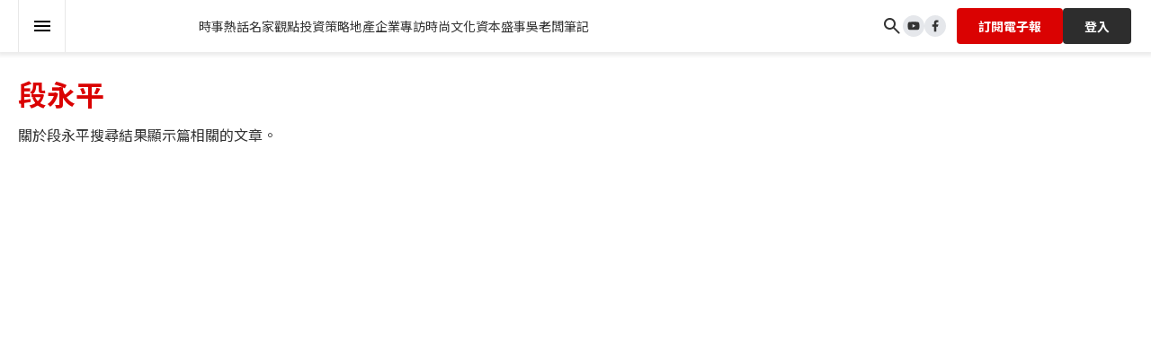

--- FILE ---
content_type: text/html; charset=utf-8
request_url: https://www.capital-hk.com/tag/%E6%AE%B5%E6%B0%B8%E5%B9%B3
body_size: 32554
content:
<!DOCTYPE html><html lang="en"><head><meta charSet="utf-8"/><meta name="viewport" content="width=device-width, initial-scale=1"/><link rel="stylesheet" href="/_next/static/css/603aabfe077c6dd9.css" data-precedence="next"/><link rel="stylesheet" href="/_next/static/css/4df3b2a2ad9795fc.css" data-precedence="next"/><link rel="stylesheet" href="/_next/static/css/3526b204fe5a4568.css" data-precedence="next"/><link rel="preload" as="script" fetchPriority="low" href="/_next/static/chunks/webpack-ab51c8039cacb7e7.js"/><script src="/_next/static/chunks/fd9d1056-a5b083af51f3385d.js" async=""></script><script src="/_next/static/chunks/8069-a1656d5295e10e48.js" async=""></script><script src="/_next/static/chunks/main-app-4d1564f0311960d9.js" async=""></script><script src="/_next/static/chunks/9081a741-ad6a02d38797d8fb.js" async=""></script><script src="/_next/static/chunks/8682-245c66803f2a6f62.js" async=""></script><script src="/_next/static/chunks/1536-b4506f689a89b73d.js" async=""></script><script src="/_next/static/chunks/8792-319a4a0f8b3c9033.js" async=""></script><script src="/_next/static/chunks/2670-25f671784e70306a.js" async=""></script><script src="/_next/static/chunks/2150-ea1e4cd005e771bd.js" async=""></script><script src="/_next/static/chunks/614-2bd19891130f5084.js" async=""></script><script src="/_next/static/chunks/6594-99ed6a9d688f2e28.js" async=""></script><script src="/_next/static/chunks/5935-8b822cd40dd47740.js" async=""></script><script src="/_next/static/chunks/1458-1a5504ab1ceee31c.js" async=""></script><script src="/_next/static/chunks/703-6a3071fe4968e55e.js" async=""></script><script src="/_next/static/chunks/8282-b12cfe30227cb0a7.js" async=""></script><script src="/_next/static/chunks/1743-1325bdd4780ec0a1.js" async=""></script><script src="/_next/static/chunks/6042-c5638ed4ba02e4c7.js" async=""></script><script src="/_next/static/chunks/3924-7b99a8a2326c8069.js" async=""></script><script src="/_next/static/chunks/4223-34c96e7c4ed82330.js" async=""></script><script src="/_next/static/chunks/753-c828bd8815655942.js" async=""></script><script src="/_next/static/chunks/app/(common-layout)/layout-21a442996bedd548.js" async=""></script><script src="/_next/static/chunks/9470-b6d152bc1221ff06.js" async=""></script><script src="/_next/static/chunks/app/layout-57750ae17fcfad77.js" async=""></script><script src="/_next/static/chunks/3627521c-42d5ffaeb116c753.js" async=""></script><script src="/_next/static/chunks/3374-1ca384073545a41b.js" async=""></script><script src="/_next/static/chunks/6048-05bb47a61e444a37.js" async=""></script><script src="/_next/static/chunks/156-687f8adbd7501c2e.js" async=""></script><script src="/_next/static/chunks/8299-17fadfe4f70f75fd.js" async=""></script><script src="/_next/static/chunks/4267-d082017b5086a52e.js" async=""></script><script src="/_next/static/chunks/6495-9bd50e775301d257.js" async=""></script><script src="/_next/static/chunks/app/(common-layout)/tag/%5Bslug%5D/page-f85a69caa5a26a4f.js" async=""></script><script src="/_next/static/chunks/3413-1375ac27b27a7362.js" async=""></script><script src="/_next/static/chunks/app/(common-layout)/page-bf365d43f83a8066.js" async=""></script><link rel="preload" href="https://www.googletagmanager.com/gtag/js?id=G-2BYYXNPK65" as="script"/><link rel="preload" href="https://securepubads.g.doubleclick.net/tag/js/gpt.js" as="script"/><link rel="preload" href="https://www.google.com/recaptcha/api.js?render=6Lf2OTwnAAAAADKuJBTwonNG8oD_dzbf5ugla3ci" as="script"/><meta name="google-adsense-account" content="ca-pub-8568858814377448"/><title>Capital 資本平臺</title><meta name="description" content="深入閱讀政經生活文化"/><meta name="keywords" content="Capital"/><meta name="robots" content="index"/><meta property="og:title" content="Capital 資本平臺"/><meta property="og:description" content="深入閱讀政經生活文化"/><meta name="twitter:card" content="summary"/><meta name="twitter:title" content="Capital 資本平臺"/><meta name="twitter:description" content="深入閱讀政經生活文化"/><link rel="icon" href="/favicon.ico" type="image/x-icon" sizes="16x16"/><meta name="next-size-adjust"/><script>(self.__next_s=self.__next_s||[]).push([0,{"children":"\n            var scriptList = document.querySelectorAll('[id^=\"gtag-init\"]');\n            if (scriptList.length > 1) {\n              var script = scriptList[0];\n              script.parentNode.removeChild(script);\n            }\n\n            var dfp = dfp || {};\n            dfp[\"ads_slots\"] = {};\n            dfp['mapping'] = {};\n\n            var googletag = googletag || {};\n            googletag.cmd = googletag.cmd || [];\n            googletag.cmd.push(function () {\n              googletag.destroySlots();\n            });\n            ","id":"gtag-init"}])</script><script>(self.__next_s=self.__next_s||[]).push(["https://securepubads.g.doubleclick.net/tag/js/gpt.js",{"async":true}])</script><script src="/_next/static/chunks/polyfills-c67a75d1b6f99dc8.js" noModule=""></script></head><body><div class="bg-white w-full relative"><!--$--><div class="navbar transition-all duration-300  ease-in-out opacity-100"><div class="navbar-container"><div class="navbar-inner-container"><div class="mega-menu"><button class="menu-button" aria-label="Open Menu"><svg xmlns="http://www.w3.org/2000/svg" width="24" height="24" viewBox="0 0 24 24" fill="none"><path d="M3 18V16H21V18H3ZM3 13V11H21V13H3ZM3 8V6H21V8H3Z" fill="black"></path></svg></button></div><a class="flex-shrink-0 w-[100px] min-w-[100px] max-w-[100px] overflow-hidden" aria-label="Capital Hong Kong Website" href="/"></a><div class="flex-grow flex"><div class="lg:pl-12 lg:min-h-0"><div class="navbar-item-list"><div class="nav-link-wrapper"><a class="" href="/topics"><div class="nav-item relative"><div>時事熱話</div></div></a></div><div class="nav-link-wrapper"><a class="" href="/column"><div class="nav-item relative"><div>名家觀點</div></div></a></div><div class="nav-link-wrapper"><a class="" href="/investment-strategy"><div class="nav-item relative"><div>投資策略</div></div></a></div><div class="nav-link-wrapper"><a class="" href="/property"><div class="nav-item relative"><div>地產</div></div></a></div><div class="nav-link-wrapper"><a class="" href="/interview"><div class="nav-item relative"><div>企業專訪</div></div></a></div><div class="nav-link-wrapper"><a class="" href="/lifestyle"><div class="nav-item relative"><div>時尚文化</div></div></a></div><div class="nav-link-wrapper"><a class="" href="/capital-event"><div class="nav-item relative"><div>資本盛事</div></div></a></div><div class="nav-link-wrapper"><a class="" href="/boss-ng-weekly"><div class="nav-item relative"><div>吳老闆筆記</div></div></a></div></div></div></div><div class="flex ml-auto items-center justify-end gap-0 lg:gap-3 text-sm  flex-shrink-0 pl-3"><div class="search-icon cursor-pointer hover:text-primary-900 rounded-full"><svg xmlns="http://www.w3.org/2000/svg" width="24" height="24" viewBox="0 0 24 24" fill="none"><path d="M18.9 20.3L13.3 14.7C12.8 15.1 12.225 15.4167 11.575 15.65C10.925 15.8833 10.2333 16 9.5 16C7.68333 16 6.146 15.371 4.888 14.113C3.62933 12.8543 3 11.3167 3 9.5C3 7.68333 3.62933 6.14567 4.888 4.887C6.146 3.629 7.68333 3 9.5 3C11.3167 3 12.8543 3.629 14.113 4.887C15.371 6.14567 16 7.68333 16 9.5C16 10.2333 15.8833 10.925 15.65 11.575C15.4167 12.225 15.1 12.8 14.7 13.3L20.325 18.925C20.5083 19.1083 20.6 19.3333 20.6 19.6C20.6 19.8667 20.5 20.1 20.3 20.3C20.1167 20.4833 19.8833 20.575 19.6 20.575C19.3167 20.575 19.0833 20.4833 18.9 20.3ZM9.5 14C10.75 14 11.8127 13.5627 12.688 12.688C13.5627 11.8127 14 10.75 14 9.5C14 8.25 13.5627 7.18733 12.688 6.312C11.8127 5.43733 10.75 5 9.5 5C8.25 5 7.18733 5.43733 6.312 6.312C5.43733 7.18733 5 8.25 5 9.5C5 10.75 5.43733 11.8127 6.312 12.688C7.18733 13.5627 8.25 14 9.5 14Z" fill="currentColor"></path></svg></div><div class="fixed top-0 z-30 overflow-x-hidden bg-white transform duration-500 w-0 h-full left-[-350%]"><div class="absolute w-4 h-4 right-4 top-4 lg:right-14 lg:top-[45px] text-center hover:cursor-pointer z-10"><svg xmlns="http://www.w3.org/2000/svg" class="w-full h-full" viewBox="0 0 20 20" fill="none"><path fill-rule="evenodd" clip-rule="evenodd" d="M15.6967 1.76621C15.7928 1.67026 15.869 1.55632 15.921 1.4309C15.9731 1.30548 15.9999 1.17104 16 1.03526C16.0001 0.899474 15.9734 0.765002 15.9215 0.639521C15.8697 0.514039 15.7936 0.400006 15.6976 0.303933C15.6017 0.207859 15.4877 0.131626 15.3623 0.0795864C15.2369 0.0275465 15.1024 0.000719014 14.9667 0.000635556C14.8309 0.000552099 14.6964 0.0272143 14.5709 0.0791C14.4455 0.130986 14.3314 0.207078 14.2354 0.303034L7.99987 6.53862L1.76618 0.303034C1.57216 0.109004 1.309 -2.04443e-09 1.03461 0C0.760212 2.04443e-09 0.497055 0.109004 0.303029 0.303034C0.109003 0.497063 2.0444e-09 0.760224 0 1.03462C-2.0444e-09 1.30902 0.109003 1.57218 0.303029 1.76621L6.53851 8L0.303029 14.2338C0.206957 14.3299 0.130748 14.4439 0.0787546 14.5694C0.0267607 14.695 0 14.8295 0 14.9654C0 15.1012 0.0267607 15.2358 0.0787546 15.3613C0.130748 15.4868 0.206957 15.6009 0.303029 15.697C0.497055 15.891 0.760212 16 1.03461 16C1.17047 16 1.30501 15.9732 1.43053 15.9212C1.55606 15.8692 1.67011 15.793 1.76618 15.697L7.99987 9.46138L14.2354 15.697C14.4294 15.8908 14.6924 15.9995 14.9667 15.9994C15.2409 15.9992 15.5038 15.8901 15.6976 15.6961C15.8914 15.502 16.0002 15.239 16 14.9647C15.9998 14.6905 15.8907 14.4276 15.6967 14.2338L9.46122 8L15.6967 1.76621Z" fill="#1E1E1E"></path></svg></div><div class="relative w-[100%] sm:max-w-[100%] mt-[20%] md:mt-[10%] flex flex-col justify-center items-center"><div class="h1 text-primary-900 mb-12">搜尋</div><div class="max-w-[728px] self-center mx-auto"><form class="w-full mx-auto lg:w-[728px]"><div class="relative items-center w-full max-w-[90%] mx-auto md:max-w-[728px] text-black"><div class="absolute right-0 top-1/2 transform -translate-y-1/2 cursor-pointer"><svg xmlns="http://www.w3.org/2000/svg" width="32" height="32" viewBox="0 0 32 32" fill="none"><path d="M23.15 24.8L17.55 19.2C17.05 19.6 16.475 19.9167 15.825 20.15C15.175 20.3833 14.4833 20.5 13.75 20.5C11.9333 20.5 10.396 19.871 9.138 18.613C7.87933 17.3543 7.25 15.8167 7.25 14C7.25 12.1833 7.87933 10.6457 9.138 9.387C10.396 8.129 11.9333 7.5 13.75 7.5C15.5667 7.5 17.1043 8.129 18.363 9.387C19.621 10.6457 20.25 12.1833 20.25 14C20.25 14.7333 20.1333 15.425 19.9 16.075C19.6667 16.725 19.35 17.3 18.95 17.8L24.575 23.425C24.7583 23.6083 24.85 23.8333 24.85 24.1C24.85 24.3667 24.75 24.6 24.55 24.8C24.3667 24.9833 24.1333 25.075 23.85 25.075C23.5667 25.075 23.3333 24.9833 23.15 24.8ZM13.75 18.5C15 18.5 16.0627 18.0627 16.938 17.188C17.8127 16.3127 18.25 15.25 18.25 14C18.25 12.75 17.8127 11.6873 16.938 10.812C16.0627 9.93733 15 9.5 13.75 9.5C12.5 9.5 11.4373 9.93733 10.562 10.812C9.68733 11.6873 9.25 12.75 9.25 14C9.25 15.25 9.68733 16.3127 10.562 17.188C11.4373 18.0627 12.5 18.5 13.75 18.5Z" fill="black"></path></svg></div><input type="text" autoComplete="off" placeholder="請輸入關鍵字" class="w-full border-b-[1px] rounded-none border-black bg-transparent pb-2 leading-[27px] text-secondary-400 text-center text-[17px] placeholder-tertiary-600 outline-none" name="name" value=""/></div></form><div class="text-center pt-8 flex gap-2 flex-wrap justify-center max-w-[90%] mx-auto"><a class="border-[#C6C1C1] border py-1 px-4 rounded" href="/tag/大灣區"><span class="text-[#343434]" aria-label="Close">大灣區<!-- --> </span></a><a class="border-[#C6C1C1] border py-1 px-4 rounded" href="/tag/財務自由"><span class="text-[#343434]" aria-label="Close">財務自由<!-- --> </span></a><a class="border-[#C6C1C1] border py-1 px-4 rounded" href="/tag/ai"><span class="text-[#343434]" aria-label="Close">AI<!-- --> </span></a><a class="border-[#C6C1C1] border py-1 px-4 rounded" href="/tag/美酒佳餚"><span class="text-[#343434]" aria-label="Close">美酒佳餚<!-- --> </span></a><a class="border-[#C6C1C1] border py-1 px-4 rounded" href="/tag/0息稅貸"><span class="text-[#343434]" aria-label="Close">0息稅貸<!-- --> </span></a></div></div></div></div><a class="hover:text-tertiary-500" aria-label="Link to Youtube" href="https://www.youtube.com/@Capital"><div class="rounded-full social-media-icon bg-gray-200 p-2 hover:bg-black transition duration-300 cursor-pointer hover:text-white"><div class="w-4 h-4 hover:text-inherit"><svg xmlns="http://www.w3.org/2000/svg" width="33" height="33" viewBox="0 0 33 33" fill="none" class="w-full h-full"><path d="M13.8327 20.1585L20.7527 16.1585L13.8327 12.1585V20.1585ZM29.246 9.71853C29.4193 10.3452 29.5394 11.1852 29.6194 12.2519C29.7127 13.3185 29.7527 14.2385 29.7527 15.0385L29.8327 16.1585C29.8327 19.0785 29.6193 21.2252 29.246 22.5985C28.9127 23.7985 28.1393 24.5719 26.9394 24.9052C26.3127 25.0785 25.166 25.1985 23.406 25.2785C21.6727 25.3719 20.086 25.4119 18.6193 25.4119L16.4993 25.4919C10.9127 25.4919 7.43268 25.2785 6.05935 24.9052C4.85935 24.5719 4.08602 23.7985 3.75268 22.5985C3.57935 21.9719 3.45935 21.1319 3.37935 20.0652C3.28602 18.9985 3.24602 18.0785 3.24602 17.2785L3.16602 16.1585C3.16602 13.2385 3.37935 11.0919 3.75268 9.71853C4.08602 8.51853 4.85935 7.7452 6.05935 7.41186C6.68602 7.23853 7.83268 7.11853 9.59268 7.03853C11.326 6.9452 12.9127 6.9052 14.3793 6.9052L16.4993 6.8252C22.086 6.8252 25.566 7.03853 26.9394 7.41186C28.1393 7.7452 28.9127 8.51853 29.246 9.71853Z" fill="currentColor"></path></svg></div></div></a><a class="hover:text-tertiary-500" aria-label="Link to Facebook" href="https://www.facebook.com/CapitalPlatformHK"><div class="rounded-full social-media-icon bg-gray-200 p-2 hover:bg-black transition duration-300 cursor-pointer hover:text-white"><div class="w-4 h-4 hover:text-inherit"><svg xmlns="http://www.w3.org/2000/svg" width="33" height="33" viewBox="0 0 33 33" fill="none" class="w-full h-full"><path d="M19.1673 18.1585H22.5007L23.834 12.8252H19.1673V10.1585C19.1673 8.7852 19.1673 7.49186 21.834 7.49186H23.834V3.01186C23.3993 2.95453 21.758 2.8252 20.0247 2.8252C16.4047 2.8252 13.834 5.03453 13.834 9.09186V12.8252H9.83398V18.1585H13.834V29.4919H19.1673V18.1585Z" fill="currentColor"></path></svg></div></div></a><div><div class="ml-[22px] lg:ml-3 h-[40px]"><button type="button" class="cta font-bold leading-[26px]" color="primary">訂閱電子報</button><style data-emotion="css 1k371a6">@media print{.css-1k371a6{position:absolute!important;}}</style></div></div><div class="login-button mr-[2px]"><button type="button" class="cta font-bold leading-[26px]" color="secondary"><span class="md:hidden pr-1"><svg xmlns="http://www.w3.org/2000/svg" width="25" height="24" viewBox="0 0 25 24" fill="none"><path d="M22.5664 3.77344H17.2039C16.0531 3.77344 14.9281 4.10391 13.9602 4.72734L12.8164 5.46094L11.6727 4.72734C10.7057 4.10403 9.5794 3.77282 8.42891 3.77344H3.06641C2.65156 3.77344 2.31641 4.10859 2.31641 4.52344V17.8359C2.31641 18.2508 2.65156 18.5859 3.06641 18.5859H8.42891C9.57969 18.5859 10.7047 18.9164 11.6727 19.5398L12.7133 20.2102C12.7438 20.2289 12.7789 20.2406 12.8141 20.2406C12.8492 20.2406 12.8844 20.2313 12.9148 20.2102L13.9555 19.5398C14.9258 18.9164 16.0531 18.5859 17.2039 18.5859H22.5664C22.9813 18.5859 23.3164 18.2508 23.3164 17.8359V4.52344C23.3164 4.10859 22.9813 3.77344 22.5664 3.77344ZM8.42891 16.8984H4.00391V5.46094H8.42891C9.25859 5.46094 10.0648 5.69766 10.7609 6.14531L11.9047 6.87891L12.0664 6.98438V17.8125C10.9508 17.2125 9.70391 16.8984 8.42891 16.8984ZM21.6289 16.8984H17.2039C15.9289 16.8984 14.682 17.2125 13.5664 17.8125V6.98438L13.7281 6.87891L14.8719 6.14531C15.568 5.69766 16.3742 5.46094 17.2039 5.46094H21.6289V16.8984ZM10.1187 8.46094H5.76406C5.67266 8.46094 5.59766 8.54063 5.59766 8.63672V9.69141C5.59766 9.7875 5.67266 9.86719 5.76406 9.86719H10.1164C10.2078 9.86719 10.2828 9.7875 10.2828 9.69141V8.63672C10.2852 8.54063 10.2102 8.46094 10.1187 8.46094ZM15.3477 8.63672V9.69141C15.3477 9.7875 15.4227 9.86719 15.5141 9.86719H19.8664C19.9578 9.86719 20.0328 9.7875 20.0328 9.69141V8.63672C20.0328 8.54063 19.9578 8.46094 19.8664 8.46094H15.5141C15.4227 8.46094 15.3477 8.54063 15.3477 8.63672ZM10.1187 11.7422H5.76406C5.67266 11.7422 5.59766 11.8219 5.59766 11.918V12.9727C5.59766 13.0688 5.67266 13.1484 5.76406 13.1484H10.1164C10.2078 13.1484 10.2828 13.0688 10.2828 12.9727V11.918C10.2852 11.8219 10.2102 11.7422 10.1187 11.7422ZM19.8688 11.7422H15.5141C15.4227 11.7422 15.3477 11.8219 15.3477 11.918V12.9727C15.3477 13.0688 15.4227 13.1484 15.5141 13.1484H19.8664C19.9578 13.1484 20.0328 13.0688 20.0328 12.9727V11.918C20.0352 11.8219 19.9602 11.7422 19.8688 11.7422Z" fill="white"></path></svg></span>登入</button><style data-emotion="css 1k371a6">@media print{.css-1k371a6{position:absolute!important;}}</style></div></div></div></div></div><!--/$--><div class="common-layout-content"><!--$--><style>
          #nprogress {
            pointer-events: none;
          }

          #nprogress .bar {
            background: #E30909;

            position: fixed;
            z-index: 1031;
            top: 0;
            left: 0;

            width: 100%;
            height: 0px;
          }

          /* Fancy blur effect */
          #nprogress .peg {
            display: block;
            position: absolute;
            right: 0px;
            width: 100px;
            height: 100%;
            box-shadow: 0 0 10px #E30909, 0 0 5px #E30909;
            opacity: 1.0;

            -webkit-transform: rotate(3deg) translate(0px, -4px);
                -ms-transform: rotate(3deg) translate(0px, -4px);
                    transform: rotate(3deg) translate(0px, -4px);
          }

          /* Remove these to get rid of the spinner */
          #nprogress .spinner {
            display: block;
            position: fixed;
            z-index: 1031;
            top: 15px;
            right: 15px;
          }

          #nprogress .spinner-icon {
            width: 18px;
            height: 18px;
            box-sizing: border-box;

            border: solid 2px transparent;
            border-top-color: #E30909;
            border-left-color: #E30909;
            border-radius: 50%;

            -webkit-animation: nprogress-spinner 400ms linear infinite;
                    animation: nprogress-spinner 400ms linear infinite;
          }

          .nprogress-custom-parent {
            overflow: hidden;
            position: relative;
          }

          .nprogress-custom-parent #nprogress .spinner,
          .nprogress-custom-parent #nprogress .bar {
            position: absolute;
          }

          @-webkit-keyframes nprogress-spinner {
            0%   { -webkit-transform: rotate(0deg); }
            100% { -webkit-transform: rotate(360deg); }
          }
          @keyframes nprogress-spinner {
            0%   { transform: rotate(0deg); }
            100% { transform: rotate(360deg); }
          }
        </style><!--/$--><div class="home-container"><div class="mt-6 mb-10"><div class="flex gap-[49.5px] relative mb-[115px]"><div class="flex-1"><div class="text-left uppercase text-primary-900 h1">段永平</div><p class="pt-3 pb-9 lg:pb-8  text-left text-base font-normal">關於<!-- -->段永平<!-- -->搜尋結果顯示<!-- -->篇相關的文章。</p><div class="article-spotlight-list"><div class="article-spotlight-list-btm"><div class=""></div><div class="w-full grid lg:mt-0 lg:gap-0 border-t-[#E5E5E5] lg:first:border-t"></div><section class="flex justify-center items-center w-full"><div></div></section></div></div></div><div class="hidden lg:flex sticky top-[60px] h-full flex-col items-center justify-start"><div class="mb-4"><div class="vertical-ads"></div></div></div></div></div></div></div><!--$--><div class="styles_footer-container__PL6EI"><div class="styles_footer-inner-container__hwU6m"><div class="styles_footer-main-section__MMwlD"><div class="styles_footer-left-container__AkrGo"><p class="mb-8 h4 lg:whitespace-break-spaces">深入閱讀政經生活文化
更多內容盡在 Capital</p><div class="flex flex-wrap gap-4"><a class="hover:text-tertiary-500" aria-label="Link to Youtube" href="https://www.youtube.com/@Capital"><div class="rounded-full bg-gray-200 p-2 hover:bg-black transition duration-300 cursor-pointer hover:text-white"><div class="w-8 h-8 flex justify-center items-center hover:text-inherit"><svg xmlns="http://www.w3.org/2000/svg" width="33" height="33" viewBox="0 0 33 33" fill="none" class="w-full h-full"><path d="M13.8327 20.1585L20.7527 16.1585L13.8327 12.1585V20.1585ZM29.246 9.71853C29.4193 10.3452 29.5394 11.1852 29.6194 12.2519C29.7127 13.3185 29.7527 14.2385 29.7527 15.0385L29.8327 16.1585C29.8327 19.0785 29.6193 21.2252 29.246 22.5985C28.9127 23.7985 28.1393 24.5719 26.9394 24.9052C26.3127 25.0785 25.166 25.1985 23.406 25.2785C21.6727 25.3719 20.086 25.4119 18.6193 25.4119L16.4993 25.4919C10.9127 25.4919 7.43268 25.2785 6.05935 24.9052C4.85935 24.5719 4.08602 23.7985 3.75268 22.5985C3.57935 21.9719 3.45935 21.1319 3.37935 20.0652C3.28602 18.9985 3.24602 18.0785 3.24602 17.2785L3.16602 16.1585C3.16602 13.2385 3.37935 11.0919 3.75268 9.71853C4.08602 8.51853 4.85935 7.7452 6.05935 7.41186C6.68602 7.23853 7.83268 7.11853 9.59268 7.03853C11.326 6.9452 12.9127 6.9052 14.3793 6.9052L16.4993 6.8252C22.086 6.8252 25.566 7.03853 26.9394 7.41186C28.1393 7.7452 28.9127 8.51853 29.246 9.71853Z" fill="currentColor"></path></svg></div></div></a><a class="hover:text-tertiary-500" aria-label="Link to Facebook" href="https://www.facebook.com/CapitalPlatformHK"><div class="rounded-full bg-gray-200 p-2 hover:bg-black transition duration-300 cursor-pointer hover:text-white"><div class="w-8 h-8 flex justify-center items-center hover:text-inherit"><svg xmlns="http://www.w3.org/2000/svg" width="33" height="33" viewBox="0 0 33 33" fill="none" class="w-full h-full"><path d="M19.1673 18.1585H22.5007L23.834 12.8252H19.1673V10.1585C19.1673 8.7852 19.1673 7.49186 21.834 7.49186H23.834V3.01186C23.3993 2.95453 21.758 2.8252 20.0247 2.8252C16.4047 2.8252 13.834 5.03453 13.834 9.09186V12.8252H9.83398V18.1585H13.834V29.4919H19.1673V18.1585Z" fill="currentColor"></path></svg></div></div></a><a class="hover:text-tertiary-500" aria-label="Link to Instagram" href="https://www.instagram.com/capital.ceo.entrepreneur?igsh=MWRycDk4ZjNjcjF1eg=="><div class="rounded-full bg-gray-200 p-2 hover:bg-black transition duration-300 cursor-pointer hover:text-white"><div class="w-8 h-8 flex justify-center items-center hover:text-inherit"><svg xmlns="http://www.w3.org/2000/svg" width="33" height="33" viewBox="0 0 33 33" fill="none"><path d="M23.6194 7.43853C23.3029 7.43853 22.9936 7.53237 22.7304 7.70818C22.4673 7.88399 22.2622 8.13387 22.1411 8.42624C22.02 8.7186 21.9884 9.0403 22.0501 9.35067C22.1118 9.66104 22.2642 9.94614 22.488 10.1699C22.7117 10.3937 22.9968 10.546 23.3072 10.6078C23.6176 10.6695 23.9393 10.6378 24.2316 10.5167C24.524 10.3956 24.7739 10.1906 24.9497 9.92744C25.1255 9.66432 25.2194 9.35498 25.2194 9.03853C25.2194 8.61418 25.0508 8.20722 24.7507 7.90716C24.4507 7.6071 24.0437 7.43853 23.6194 7.43853ZM29.7527 10.6652C29.7268 9.55893 29.5196 8.4644 29.1393 7.4252C28.8003 6.53604 28.2727 5.7309 27.5927 5.0652C26.9324 4.38176 26.1254 3.85743 25.2327 3.53186C24.1962 3.14008 23.1005 2.92814 21.9927 2.9052C20.5794 2.8252 20.126 2.8252 16.4993 2.8252C12.8727 2.8252 12.4193 2.8252 11.006 2.9052C9.89822 2.92814 8.80247 3.14008 7.76602 3.53186C6.87492 3.86073 6.06859 4.38461 5.40602 5.0652C4.72258 5.72543 4.19825 6.53245 3.87268 7.4252C3.4809 8.46165 3.26896 9.5574 3.24602 10.6652C3.16602 12.0785 3.16602 12.5319 3.16602 16.1585C3.16602 19.7852 3.16602 20.2385 3.24602 21.6519C3.26896 22.7597 3.4809 23.8554 3.87268 24.8919C4.19825 25.7846 4.72258 26.5916 5.40602 27.2519C6.06859 27.9324 6.87492 28.4563 7.76602 28.7852C8.80247 29.177 9.89822 29.3889 11.006 29.4119C12.4193 29.4919 12.8727 29.4919 16.4993 29.4919C20.126 29.4919 20.5794 29.4919 21.9927 29.4119C23.1005 29.3889 24.1962 29.177 25.2327 28.7852C26.1254 28.4596 26.9324 27.9353 27.5927 27.2519C28.2757 26.5886 28.8038 25.7828 29.1393 24.8919C29.5196 23.8527 29.7268 22.7581 29.7527 21.6519C29.7527 20.2385 29.8327 19.7852 29.8327 16.1585C29.8327 12.5319 29.8327 12.0785 29.7527 10.6652ZM27.3527 21.4919C27.343 22.3382 27.1897 23.1768 26.8993 23.9719C26.6865 24.5521 26.3445 25.0764 25.8993 25.5052C25.4669 25.9459 24.9437 26.2871 24.366 26.5052C23.571 26.7955 22.7324 26.9488 21.886 26.9585C20.5527 27.0252 20.0593 27.0385 16.5527 27.0385C13.046 27.0385 12.5527 27.0385 11.2193 26.9585C10.3405 26.975 9.46548 26.8397 8.63268 26.5585C8.08039 26.3293 7.58116 25.9889 7.16602 25.5585C6.72347 25.1302 6.38581 24.6054 6.17935 24.0252C5.85382 23.2187 5.67327 22.3611 5.64602 21.4919C5.64602 20.1585 5.56602 19.6652 5.56602 16.1585C5.56602 12.6519 5.56602 12.1585 5.64602 10.8252C5.65199 9.95994 5.80995 9.10246 6.11268 8.29186C6.34741 7.72908 6.7077 7.22741 7.16602 6.8252C7.5711 6.36675 8.07173 6.00266 8.63268 5.75853C9.44542 5.46525 10.302 5.31197 11.166 5.3052C12.4993 5.3052 12.9927 5.2252 16.4993 5.2252C20.006 5.2252 20.4993 5.2252 21.8327 5.3052C22.679 5.3149 23.5176 5.46819 24.3127 5.75853C24.9186 5.9834 25.4624 6.34899 25.8993 6.8252C26.3363 7.23477 26.6777 7.73551 26.8993 8.29186C27.1957 9.10377 27.3491 9.9609 27.3527 10.8252C27.4193 12.1585 27.4327 12.6519 27.4327 16.1585C27.4327 19.6652 27.4193 20.1585 27.3527 21.4919ZM16.4993 9.31853C15.1471 9.32116 13.826 9.72456 12.7029 10.4778C11.5798 11.2309 10.7052 12.3001 10.1895 13.5502C9.67387 14.8003 9.54031 16.1752 9.80574 17.5011C10.0712 18.8271 10.7237 20.0446 11.6808 20.9998C12.6379 21.9551 13.8567 22.6052 15.1832 22.8681C16.5096 23.1309 17.8842 22.9947 19.1333 22.4766C20.3824 21.9585 21.4499 21.0818 22.2009 19.9572C22.9519 18.8327 23.3527 17.5108 23.3527 16.1585C23.3544 15.2587 23.1783 14.3673 22.8343 13.5358C22.4904 12.7043 21.9854 11.9489 21.3485 11.3133C20.7116 10.6776 19.9553 10.1741 19.1231 9.83177C18.2909 9.48944 17.3992 9.31501 16.4993 9.31853ZM16.4993 20.5985C15.6212 20.5985 14.7628 20.3381 14.0326 19.8503C13.3025 19.3624 12.7334 18.6689 12.3973 17.8576C12.0613 17.0463 11.9733 16.1536 12.1447 15.2923C12.316 14.4311 12.7388 13.6399 13.3598 13.019C13.9807 12.398 14.7719 11.9752 15.6331 11.8038C16.4944 11.6325 17.3872 11.7205 18.1985 12.0565C19.0098 12.3926 19.7032 12.9616 20.1911 13.6918C20.6789 14.422 20.9394 15.2804 20.9394 16.1585C20.9394 16.7416 20.8245 17.319 20.6014 17.8576C20.3782 18.3963 20.0512 18.8858 19.6389 19.2981C19.2266 19.7104 18.7371 20.0374 18.1985 20.2606C17.6598 20.4837 17.0824 20.5985 16.4993 20.5985Z" fill="currentColor"></path></svg></div></div></a><a class="hover:text-tertiary-500" aria-label="Link to Linkedin" href="https://www.linkedin.com/company/capitalhk/"><div class="rounded-full bg-gray-200 p-2 hover:bg-black transition duration-300 cursor-pointer hover:text-white"><div class="w-8 h-8 flex justify-center items-center hover:text-inherit"><svg xmlns="http://www.w3.org/2000/svg" width="33" height="33" viewBox="0 0 33 33" fill="none"><path d="M9.75326 6.82523C9.7529 7.53247 9.47161 8.21061 8.97126 8.71045C8.47092 9.2103 7.7925 9.49091 7.08526 9.49056C6.37801 9.49021 5.69987 9.20892 5.20003 8.70857C4.70018 8.20822 4.41957 7.5298 4.41992 6.82256C4.42028 6.11532 4.70157 5.43718 5.20191 4.93733C5.70226 4.43749 6.38068 4.15687 7.08792 4.15723C7.79517 4.15758 8.4733 4.43887 8.97315 4.93922C9.473 5.43957 9.75361 6.11798 9.75326 6.82523ZM9.83326 11.4652H4.49992V28.1586H9.83326V11.4652ZM18.2599 11.4652H12.9533V28.1586H18.2066V19.3986C18.2066 14.5186 24.5666 14.0652 24.5666 19.3986V28.1586H29.8333V17.5852C29.8333 9.35856 20.4199 9.66523 18.2066 13.7052L18.2599 11.4652Z" fill="currentColor"></path></svg></div></div></a><a class="hover:text-tertiary-500" aria-label="Send an email for inquiry" href="mailto:info@scmedia.com.hk"><div class="rounded-full bg-gray-200 p-2 hover:bg-black transition duration-300 cursor-pointer hover:text-white"><div class="w-8 h-8 flex justify-center items-center hover:text-inherit"><svg xmlns="http://www.w3.org/2000/svg" width="30" height="33" viewBox="0 0 33 33" fill="none"><path d="M30.8996 23.3586V8.95859C30.8996 7.63059 29.8276 6.55859 28.4996 6.55859H6.08359C4.75559 6.55859 3.68359 7.63059 3.68359 8.95859V23.3586C3.68359 24.6866 4.75559 25.7586 6.08359 25.7586H28.4996C29.8276 25.7586 30.8996 24.6866 30.8996 23.3586ZM28.8036 8.78259C29.3316 9.31059 29.0436 9.85459 28.7556 10.1266L22.2596 16.0786L28.4996 22.5746C28.6916 22.7986 28.8196 23.1506 28.5956 23.3906C28.3876 23.6466 27.9076 23.6306 27.6996 23.4706L20.7076 17.5026L17.2836 20.6226L13.8756 17.5026L6.88359 23.4706C6.67559 23.6306 6.19559 23.6466 5.98759 23.3906C5.76359 23.1506 5.89159 22.7986 6.08359 22.5746L12.3236 16.0786L5.82759 10.1266C5.53959 9.85459 5.25159 9.31059 5.77959 8.78259C6.30759 8.25459 6.85159 8.51059 7.29959 8.89459L17.2836 16.9586L27.2836 8.89459C27.7316 8.51059 28.2756 8.25459 28.8036 8.78259Z" fill="currentColor"></path></svg></div></div></a></div></div><div class="styles_footer-right-container__Olt6U"><div class="flex grid-cols-2 justify-center items-center gap-6 pt-[7px]"><a href="https://www.capital-hk.com/"><img alt="alt not available" loading="lazy" width="2693" height="3602" decoding="async" data-nimg="1" class="max-w-[152px] max-h-[198px]" style="color:transparent" srcSet="/_next/image?url=https%3A%2F%2Fprd-cdn.capital-hk.com%2Fcap463a_OFC_6bca503b1f.jpg&amp;w=3840&amp;q=75 1x" src="/_next/image?url=https%3A%2F%2Fprd-cdn.capital-hk.com%2Fcap463a_OFC_6bca503b1f.jpg&amp;w=3840&amp;q=75"/></a><div class="text-xs"><div class="h4 lg:whitespace-nowrap mb-2">2025年12月號 | 463期</div><a class="h5 !font-bold text-primary hover:underline hover:underline-offset-4 cursor-pointer decoration" href="https://www.capital-hk.com/">+ 訂閱我們</a></div></div></div></div><div class="styles_footer-scm-logo-container__sDAE9"><img alt="alt not available" loading="lazy" width="200" height="200" decoding="async" data-nimg="1" class="max-w-[100px] max-h-[26px]" style="color:transparent" srcSet="/_next/image?url=https%3A%2F%2Fprd-cdn.capital-hk.com%2Fsolid_color_image_1_8de81b4c5c.jpeg&amp;w=256&amp;q=75 1x, /_next/image?url=https%3A%2F%2Fprd-cdn.capital-hk.com%2Fsolid_color_image_1_8de81b4c5c.jpeg&amp;w=640&amp;q=75 2x" src="/_next/image?url=https%3A%2F%2Fprd-cdn.capital-hk.com%2Fsolid_color_image_1_8de81b4c5c.jpeg&amp;w=640&amp;q=75"/></div></div><div class="styles_footer-nav__rl9l5"><div class="xl:max-w-[1344px] xl:mx-auto"><div class="styles_footer-nav-container__T52oo"><div class="flex items-center lg:items-start justify-start gap-[11px] lg:gap-0"><img alt="alt not available" loading="lazy" width="200" height="200" decoding="async" data-nimg="1" class="max-w-[80px] max-h-[26px] block lg:hidden" style="color:transparent" srcSet="/_next/image?url=https%3A%2F%2Fprd-cdn.capital-hk.com%2Fsolid_color_image_1_8de81b4c5c.jpeg&amp;w=256&amp;q=75 1x, /_next/image?url=https%3A%2F%2Fprd-cdn.capital-hk.com%2Fsolid_color_image_1_8de81b4c5c.jpeg&amp;w=640&amp;q=75 2x" src="/_next/image?url=https%3A%2F%2Fprd-cdn.capital-hk.com%2Fsolid_color_image_1_8de81b4c5c.jpeg&amp;w=640&amp;q=75"/><div class="text-xs leading-4 font-medium md:font-normal text-secondary-400">© 2025 CAPITAL PUBLISHING LIMITED</div></div><div class="flex flex-wrap justify-center items-center gap-x-6 gap-y-2 lg:gap-12 mx-auto max-w-[193px] sm:max-w-none lg:mx-0"><a target="_self" class="text-xs leading-4 font-medium md:font-normal text-secondary-400" href="/page/about-us">關於我們</a><a target="_self" class="text-xs leading-4 font-medium md:font-normal text-secondary-400" href="/page/advertisement-enquiry">廣告查詢</a><a target="_self" class="text-xs leading-4 font-medium md:font-normal text-secondary-400" href="/contact-us">訂閱查詢</a><a target="_self" class="text-xs leading-4 font-medium md:font-normal text-secondary-400" href="/page/terms-disclaimer">條款與免責聲明</a><a target="_self" class="text-xs leading-4 font-medium md:font-normal text-secondary-400" href="/blogger">更多博客</a></div></div></div></div></div><!--/$--></div><style data-emotion="css 1k371a6">@media print{.css-1k371a6{position:absolute!important;}}</style><div class="fixed bottom-0 right-0 z-[50] transition-opacity duration-300 ease-linear opacity-0 hidden"><button type="button" aria-label="Back to top" class="inline-flex items-center text-white drop-shadow-md"><div class="relative"><div class="group fixed bottom-0 right-0 z-[100] flex items-end  mt-5 mr-5 justify-end rounded-full"><svg width="84" height="85" viewBox="0 0 84 85" fill="none" xmlns="http://www.w3.org/2000/svg"><g filter="url(#filter0_dd_1200_28507)"><circle cx="42" cy="38.875" r="24" fill="white"></circle></g><path d="M51.2992 43.8999C51.0492 44.1499 50.7532 44.2749 50.4112 44.2749C50.0692 44.2749 49.7736 44.1499 49.5242 43.8999L42.1992 36.5749L34.8492 43.9249C34.6159 44.1582 34.3242 44.2749 33.9742 44.2749C33.6242 44.2749 33.3242 44.1499 33.0742 43.8999C32.8242 43.6499 32.6992 43.3539 32.6992 43.0119C32.6992 42.6699 32.8242 42.3742 33.0742 42.1249L41.4992 33.7249C41.5992 33.6249 41.7076 33.5539 41.8242 33.5119C41.9409 33.4699 42.0659 33.4492 42.1992 33.4499C42.3326 33.4499 42.4576 33.4709 42.5742 33.5129C42.6909 33.5549 42.7992 33.6256 42.8992 33.7249L51.3242 42.1499C51.5576 42.3832 51.6742 42.6709 51.6742 43.0129C51.6742 43.3549 51.5492 43.6506 51.2992 43.8999Z" fill="black"></path><defs><filter id="filter0_dd_1200_28507" x="0" y="0.875" width="84" height="84" filterUnits="userSpaceOnUse" color-interpolation-filters="sRGB"><feFlood flood-opacity="0" result="BackgroundImageFix"></feFlood><feColorMatrix in="SourceAlpha" type="matrix" values="0 0 0 0 0 0 0 0 0 0 0 0 0 0 0 0 0 0 127 0" result="hardAlpha"></feColorMatrix><feMorphology radius="8" operator="dilate" in="SourceAlpha" result="effect1_dropShadow_1200_28507"></feMorphology><feOffset dy="4"></feOffset><feGaussianBlur stdDeviation="5"></feGaussianBlur><feComposite in2="hardAlpha" operator="out"></feComposite><feColorMatrix type="matrix" values="0 0 0 0 0.270833 0 0 0 0 0.0880208 0 0 0 0 0.0880208 0 0 0 0.04 0"></feColorMatrix><feBlend mode="normal" in2="BackgroundImageFix" result="effect1_dropShadow_1200_28507"></feBlend><feColorMatrix in="SourceAlpha" type="matrix" values="0 0 0 0 0 0 0 0 0 0 0 0 0 0 0 0 0 0 127 0" result="hardAlpha"></feColorMatrix><feMorphology radius="2" operator="dilate" in="SourceAlpha" result="effect2_dropShadow_1200_28507"></feMorphology><feOffset dy="2"></feOffset><feGaussianBlur stdDeviation="2"></feGaussianBlur><feComposite in2="hardAlpha" operator="out"></feComposite><feColorMatrix type="matrix" values="0 0 0 0 0.108333 0 0 0 0 0.0121875 0 0 0 0 0.0121875 0 0 0 0.07 0"></feColorMatrix><feBlend mode="normal" in2="effect1_dropShadow_1200_28507" result="effect2_dropShadow_1200_28507"></feBlend><feBlend mode="normal" in="SourceGraphic" in2="effect2_dropShadow_1200_28507" result="shape"></feBlend></filter></defs></svg></div></div></button></div><div style="position:fixed;z-index:9999;top:16px;left:16px;right:16px;bottom:16px;pointer-events:none"></div><script src="/_next/static/chunks/webpack-ab51c8039cacb7e7.js" async=""></script><script>(self.__next_f=self.__next_f||[]).push([0]);self.__next_f.push([2,null])</script><script>self.__next_f.push([1,"1:HL[\"/_next/static/css/603aabfe077c6dd9.css\",\"style\"]\n0:\"$L2\"\n"])</script><script>self.__next_f.push([1,"3:HL[\"/_next/static/css/4df3b2a2ad9795fc.css\",\"style\"]\n4:HL[\"/_next/static/css/3526b204fe5a4568.css\",\"style\"]\n"])</script><script>self.__next_f.push([1,"5:I[47690,[],\"\"]\n8:I[5613,[],\"\"]\na:I[31778,[],\"\"]\ne:I[48955,[],\"\"]\n9:[\"slug\",\"%E6%AE%B5%E6%B0%B8%E5%B9%B3\",\"d\"]\nf:[]\n"])</script><script>self.__next_f.push([1,"2:[[[\"$\",\"link\",\"0\",{\"rel\":\"stylesheet\",\"href\":\"/_next/static/css/603aabfe077c6dd9.css\",\"precedence\":\"next\",\"crossOrigin\":\"$undefined\"}]],[\"$\",\"$L5\",null,{\"buildId\":\"BvYRA5EQhb66z5klKFl_6\",\"assetPrefix\":\"\",\"initialCanonicalUrl\":\"/tag/%E6%AE%B5%E6%B0%B8%E5%B9%B3\",\"initialTree\":[\"\",{\"children\":[\"(common-layout)\",{\"children\":[\"tag\",{\"children\":[[\"slug\",\"%E6%AE%B5%E6%B0%B8%E5%B9%B3\",\"d\"],{\"children\":[\"__PAGE__\",{}]}]}]}]},\"$undefined\",\"$undefined\",true],\"initialSeedData\":[\"\",{\"children\":[\"(common-layout)\",{\"children\":[\"tag\",{\"children\":[[\"slug\",\"%E6%AE%B5%E6%B0%B8%E5%B9%B3\",\"d\"],{\"children\":[\"__PAGE__\",{},[\"$L6\",\"$L7\",null]]},[\"$\",\"$L8\",null,{\"parallelRouterKey\":\"children\",\"segmentPath\":[\"children\",\"(common-layout)\",\"children\",\"tag\",\"children\",\"$9\",\"children\"],\"loading\":\"$undefined\",\"loadingStyles\":\"$undefined\",\"loadingScripts\":\"$undefined\",\"hasLoading\":false,\"error\":\"$undefined\",\"errorStyles\":\"$undefined\",\"errorScripts\":\"$undefined\",\"template\":[\"$\",\"$La\",null,{}],\"templateStyles\":\"$undefined\",\"templateScripts\":\"$undefined\",\"notFound\":\"$undefined\",\"notFoundStyles\":\"$undefined\",\"styles\":[[\"$\",\"link\",\"0\",{\"rel\":\"stylesheet\",\"href\":\"/_next/static/css/3526b204fe5a4568.css\",\"precedence\":\"next\",\"crossOrigin\":\"$undefined\"}]]}]]},[\"$\",\"$L8\",null,{\"parallelRouterKey\":\"children\",\"segmentPath\":[\"children\",\"(common-layout)\",\"children\",\"tag\",\"children\"],\"loading\":\"$undefined\",\"loadingStyles\":\"$undefined\",\"loadingScripts\":\"$undefined\",\"hasLoading\":false,\"error\":\"$undefined\",\"errorStyles\":\"$undefined\",\"errorScripts\":\"$undefined\",\"template\":[\"$\",\"$La\",null,{}],\"templateStyles\":\"$undefined\",\"templateScripts\":\"$undefined\",\"notFound\":\"$undefined\",\"notFoundStyles\":\"$undefined\",\"styles\":null}]]},[null,\"$Lb\",null]]},[null,\"$Lc\",null]],\"initialHead\":[false,\"$Ld\"],\"globalErrorComponent\":\"$e\",\"missingSlots\":\"$Wf\"}]]\n"])</script><script>self.__next_f.push([1,"10:\"$Sreact.suspense\"\n"])</script><script>self.__next_f.push([1,"12:I[35698,[\"2420\",\"static/chunks/9081a741-ad6a02d38797d8fb.js\",\"8682\",\"static/chunks/8682-245c66803f2a6f62.js\",\"1536\",\"static/chunks/1536-b4506f689a89b73d.js\",\"8792\",\"static/chunks/8792-319a4a0f8b3c9033.js\",\"2670\",\"static/chunks/2670-25f671784e70306a.js\",\"2150\",\"static/chunks/2150-ea1e4cd005e771bd.js\",\"614\",\"static/chunks/614-2bd19891130f5084.js\",\"6594\",\"static/chunks/6594-99ed6a9d688f2e28.js\",\"5935\",\"static/chunks/5935-8b822cd40dd47740.js\",\"1458\",\"static/chunks/1458-1a5504ab1ceee31c.js\",\"703\",\"static/chunks/703-6a3071fe4968e55e.js\",\"8282\",\"static/chunks/8282-b12cfe30227cb0a7.js\",\"1743\",\"static/chunks/1743-1325bdd4780ec0a1.js\",\"6042\",\"static/chunks/6042-c5638ed4ba02e4c7.js\",\"3924\",\"static/chunks/3924-7b99a8a2326c8069.js\",\"4223\",\"static/chunks/4223-34c96e7c4ed82330.js\",\"753\",\"static/chunks/753-c828bd8815655942.js\",\"8008\",\"static/chunks/app/(common-layout)/layout-21a442996bedd548.js\"],\"MegaMenuProvider\"]\n"])</script><script>self.__next_f.push([1,"13:I[20607,[\"2420\",\"static/chunks/9081a741-ad6a02d38797d8fb.js\",\"8682\",\"static/chunks/8682-245c66803f2a6f62.js\",\"1536\",\"static/chunks/1536-b4506f689a89b73d.js\",\"8792\",\"static/chunks/8792-319a4a0f8b3c9033.js\",\"2670\",\"static/chunks/2670-25f671784e70306a.js\",\"2150\",\"static/chunks/2150-ea1e4cd005e771bd.js\",\"614\",\"static/chunks/614-2bd19891130f5084.js\",\"6594\",\"static/chunks/6594-99ed6a9d688f2e28.js\",\"5935\",\"static/chunks/5935-8b822cd40dd47740.js\",\"1458\",\"static/chunks/1458-1a5504ab1ceee31c.js\",\"703\",\"static/chunks/703-6a3071fe4968e55e.js\",\"8282\",\"static/chunks/8282-b12cfe30227cb0a7.js\",\"1743\",\"static/chunks/1743-1325bdd4780ec0a1.js\",\"6042\",\"static/chunks/6042-c5638ed4ba02e4c7.js\",\"3924\",\"static/chunks/3924-7b99a8a2326c8069.js\",\"4223\",\"static/chunks/4223-34c96e7c4ed82330.js\",\"753\",\"static/chunks/753-c828bd8815655942.js\",\"8008\",\"static/chunks/app/(common-layout)/layout-21a442996bedd548.js\"],\"\"]\n"])</script><script>self.__next_f.push([1,"15:I[84046,[\"2420\",\"static/chunks/9081a741-ad6a02d38797d8fb.js\",\"8682\",\"static/chunks/8682-245c66803f2a6f62.js\",\"1536\",\"static/chunks/1536-b4506f689a89b73d.js\",\"8792\",\"static/chunks/8792-319a4a0f8b3c9033.js\",\"2670\",\"static/chunks/2670-25f671784e70306a.js\",\"2150\",\"static/chunks/2150-ea1e4cd005e771bd.js\",\"614\",\"static/chunks/614-2bd19891130f5084.js\",\"6594\",\"static/chunks/6594-99ed6a9d688f2e28.js\",\"5935\",\"static/chunks/5935-8b822cd40dd47740.js\",\"1458\",\"static/chunks/1458-1a5504ab1ceee31c.js\",\"703\",\"static/chunks/703-6a3071fe4968e55e.js\",\"8282\",\"static/chunks/8282-b12cfe30227cb0a7.js\",\"1743\",\"static/chunks/1743-1325bdd4780ec0a1.js\",\"6042\",\"static/chunks/6042-c5638ed4ba02e4c7.js\",\"3924\",\"static/chunks/3924-7b99a8a2326c8069.js\",\"4223\",\"static/chunks/4223-34c96e7c4ed82330.js\",\"753\",\"static/chunks/753-c828bd8815655942.js\",\"8008\",\"static/chunks/app/(common-layout)/layout-21a442996bedd548.js\"],\"\"]\n"])</script><script>self.__next_f.push([1,"17:I[16268,[\"2420\",\"static/chunks/9081a741-ad6a02d38797d8fb.js\",\"8682\",\"static/chunks/8682-245c66803f2a6f62.js\",\"1536\",\"static/chunks/1536-b4506f689a89b73d.js\",\"8792\",\"static/chunks/8792-319a4a0f8b3c9033.js\",\"2670\",\"static/chunks/2670-25f671784e70306a.js\",\"2150\",\"static/chunks/2150-ea1e4cd005e771bd.js\",\"614\",\"static/chunks/614-2bd19891130f5084.js\",\"6594\",\"static/chunks/6594-99ed6a9d688f2e28.js\",\"5935\",\"static/chunks/5935-8b822cd40dd47740.js\",\"1458\",\"static/chunks/1458-1a5504ab1ceee31c.js\",\"703\",\"static/chunks/703-6a3071fe4968e55e.js\",\"8282\",\"static/chunks/8282-b12cfe30227cb0a7.js\",\"1743\",\"static/chunks/1743-1325bdd4780ec0a1.js\",\"9470\",\"static/chunks/9470-b6d152bc1221ff06.js\",\"4223\",\"static/chunks/4223-34c96e7c4ed82330.js\",\"753\",\"static/chunks/753-c828bd8815655942.js\",\"3185\",\"static/chunks/app/layout-57750ae17fcfad77.js\"],\"\"]\n"])</script><script>self.__next_f.push([1,"18:I[85935,[\"2420\",\"static/chunks/9081a741-ad6a02d38797d8fb.js\",\"8682\",\"static/chunks/8682-245c66803f2a6f62.js\",\"1536\",\"static/chunks/1536-b4506f689a89b73d.js\",\"8792\",\"static/chunks/8792-319a4a0f8b3c9033.js\",\"2670\",\"static/chunks/2670-25f671784e70306a.js\",\"2150\",\"static/chunks/2150-ea1e4cd005e771bd.js\",\"614\",\"static/chunks/614-2bd19891130f5084.js\",\"6594\",\"static/chunks/6594-99ed6a9d688f2e28.js\",\"5935\",\"static/chunks/5935-8b822cd40dd47740.js\",\"1458\",\"static/chunks/1458-1a5504ab1ceee31c.js\",\"703\",\"static/chunks/703-6a3071fe4968e55e.js\",\"8282\",\"static/chunks/8282-b12cfe30227cb0a7.js\",\"1743\",\"static/chunks/1743-1325bdd4780ec0a1.js\",\"9470\",\"static/chunks/9470-b6d152bc1221ff06.js\",\"4223\",\"static/chunks/4223-34c96e7c4ed82330.js\",\"753\",\"static/chunks/753-c828bd8815655942.js\",\"3185\",\"static/chunks/app/layout-57750ae17fcfad77.js\"],\"\"]\n"])</script><script>self.__next_f.push([1,"19:I[88331,[\"2420\",\"static/chunks/9081a741-ad6a02d38797d8fb.js\",\"8682\",\"static/chunks/8682-245c66803f2a6f62.js\",\"1536\",\"static/chunks/1536-b4506f689a89b73d.js\",\"8792\",\"static/chunks/8792-319a4a0f8b3c9033.js\",\"2670\",\"static/chunks/2670-25f671784e70306a.js\",\"2150\",\"static/chunks/2150-ea1e4cd005e771bd.js\",\"614\",\"static/chunks/614-2bd19891130f5084.js\",\"6594\",\"static/chunks/6594-99ed6a9d688f2e28.js\",\"5935\",\"static/chunks/5935-8b822cd40dd47740.js\",\"1458\",\"static/chunks/1458-1a5504ab1ceee31c.js\",\"703\",\"static/chunks/703-6a3071fe4968e55e.js\",\"8282\",\"static/chunks/8282-b12cfe30227cb0a7.js\",\"1743\",\"static/chunks/1743-1325bdd4780ec0a1.js\",\"9470\",\"static/chunks/9470-b6d152bc1221ff06.js\",\"4223\",\"static/chunks/4223-34c96e7c4ed82330.js\",\"753\",\"static/chunks/753-c828bd8815655942.js\",\"3185\",\"static/chunks/app/layout-57750ae17fcfad77.js\"],\"ApolloWrapper\"]\n"])</script><script>self.__next_f.push([1,"1a:I[45496,[\"2420\",\"static/chunks/9081a741-ad6a02d38797d8fb.js\",\"8682\",\"static/chunks/8682-245c66803f2a6f62.js\",\"1536\",\"static/chunks/1536-b4506f689a89b73d.js\",\"8792\",\"static/chunks/8792-319a4a0f8b3c9033.js\",\"2670\",\"static/chunks/2670-25f671784e70306a.js\",\"2150\",\"static/chunks/2150-ea1e4cd005e771bd.js\",\"614\",\"static/chunks/614-2bd19891130f5084.js\",\"6594\",\"static/chunks/6594-99ed6a9d688f2e28.js\",\"5935\",\"static/chunks/5935-8b822cd40dd47740.js\",\"1458\",\"static/chunks/1458-1a5504ab1ceee31c.js\",\"703\",\"static/chunks/703-6a3071fe4968e55e.js\",\"8282\",\"static/chunks/8282-b12cfe30227cb0a7.js\",\"1743\",\"static/chunks/1743-1325bdd4780ec0a1.js\",\"9470\",\"static/chunks/9470-b6d152bc1221ff06.js\",\"4223\",\"static/chunks/4223-34c96e7c4ed82330.js\",\"753\",\"static/chunks/753-c828bd8815655942.js\",\"3185\",\"static/chunks/app/layout-57750ae17fcfad77.js\"],\"NextAuthProvider\"]\n"])</script><script>self.__next_f.push([1,"1b:I[10753,[\"2420\",\"static/chunks/9081a741-ad6a02d38797d8fb.js\",\"8682\",\"static/chunks/8682-245c66803f2a6f62.js\",\"1536\",\"static/chunks/1536-b4506f689a89b73d.js\",\"8792\",\"static/chunks/8792-319a4a0f8b3c9033.js\",\"2670\",\"static/chunks/2670-25f671784e70306a.js\",\"2150\",\"static/chunks/2150-ea1e4cd005e771bd.js\",\"614\",\"static/chunks/614-2bd19891130f5084.js\",\"6594\",\"static/chunks/6594-99ed6a9d688f2e28.js\",\"5935\",\"static/chunks/5935-8b822cd40dd47740.js\",\"1458\",\"static/chunks/1458-1a5504ab1ceee31c.js\",\"703\",\"static/chunks/703-6a3071fe4968e55e.js\",\"8282\",\"static/chunks/8282-b12cfe30227cb0a7.js\",\"1743\",\"static/chunks/1743-1325bdd4780ec0a1.js\",\"9470\",\"static/chunks/9470-b6d152bc1221ff06.js\",\"4223\",\"static/chunks/4223-34c96e7c4ed82330.js\",\"753\",\"static/chunks/753-c828bd8815655942.js\",\"3185\",\"static/chunks/app/layout-57750ae17fcfad77.js\"],\"GlobalProvider\"]\n"])</script><script>self.__next_f.push([1,"b:[\"$\",\"div\",null,{\"className\":\"bg-white w-full relative\",\"children\":[false,[\"$\",\"$10\",null,{\"children\":\"$L11\"}],[\"$\",\"$L12\",null,{\"children\":[\"$\",\"$L13\",null,{\"socialMedia\":[\"$\",\"div\",null,{\"className\":\"flex items-center justify-between gap-0 lg:gap-4 text-xs w-[180px] mx-3\",\"children\":\"$L14\"}]}]}],[\"$\",\"$L15\",null,{\"children\":[\"$\",\"$L8\",null,{\"parallelRouterKey\":\"children\",\"segmentPath\":[\"children\",\"(common-layout)\",\"children\"],\"loading\":\"$undefined\",\"loadingStyles\":\"$undefined\",\"loadingScripts\":\"$undefined\",\"hasLoading\":false,\"error\":\"$undefined\",\"errorStyles\":\"$undefined\",\"errorScripts\":\"$undefined\",\"template\":[\"$\",\"$La\",null,{}],\"templateStyles\":\"$undefined\",\"templateScripts\":\"$undefined\",\"notFound\":\"$undefined\",\"notFoundStyles\":\"$undefined\",\"styles\":null}]}],[\"$\",\"$10\",null,{\"children\":\"$L16\"}]]}]\n"])</script><script>self.__next_f.push([1,"c:[\"$\",\"html\",null,{\"lang\":\"en\",\"children\":[[\"$\",\"head\",null,{\"children\":[[\"$\",\"meta\",null,{\"name\":\"google-adsense-account\",\"content\":\"ca-pub-8568858814377448\"}],[\"$\",\"$L17\",null,{}],[\"$\",\"$L18\",null,{\"id\":\"gtag-init\",\"strategy\":\"beforeInteractive\",\"children\":\"\\n            var scriptList = document.querySelectorAll('[id^=\\\"gtag-init\\\"]');\\n            if (scriptList.length \u003e 1) {\\n              var script = scriptList[0];\\n              script.parentNode.removeChild(script);\\n            }\\n\\n            var dfp = dfp || {};\\n            dfp[\\\"ads_slots\\\"] = {};\\n            dfp['mapping'] = {};\\n\\n            var googletag = googletag || {};\\n            googletag.cmd = googletag.cmd || [];\\n            googletag.cmd.push(function () {\\n              googletag.destroySlots();\\n            });\\n            \"}],[\"$\",\"$L18\",null,{\"async\":true,\"src\":\"https://securepubads.g.doubleclick.net/tag/js/gpt.js\",\"strategy\":\"beforeInteractive\"}]]}],[\"$\",\"body\",null,{\"children\":[\"$\",\"$L19\",null,{\"children\":[\"$\",\"$L1a\",null,{\"children\":[\"$\",\"$L1b\",null,{\"children\":[\"$\",\"$L8\",null,{\"parallelRouterKey\":\"children\",\"segmentPath\":[\"children\"],\"loading\":\"$undefined\",\"loadingStyles\":\"$undefined\",\"loadingScripts\":\"$undefined\",\"hasLoading\":false,\"error\":\"$undefined\",\"errorStyles\":\"$undefined\",\"errorScripts\":\"$undefined\",\"template\":[\"$\",\"$La\",null,{}],\"templateStyles\":\"$undefined\",\"templateScripts\":\"$undefined\",\"notFound\":\"$L1c\",\"notFoundStyles\":[],\"styles\":[[\"$\",\"link\",\"0\",{\"rel\":\"stylesheet\",\"href\":\"/_next/static/css/4df3b2a2ad9795fc.css\",\"precedence\":\"next\",\"crossOrigin\":\"$undefined\"}]]}]}]}]}]}]]}]\n"])</script><script>self.__next_f.push([1,"1d:I[4951,[\"2420\",\"static/chunks/9081a741-ad6a02d38797d8fb.js\",\"3712\",\"static/chunks/3627521c-42d5ffaeb116c753.js\",\"8682\",\"static/chunks/8682-245c66803f2a6f62.js\",\"1536\",\"static/chunks/1536-b4506f689a89b73d.js\",\"8792\",\"static/chunks/8792-319a4a0f8b3c9033.js\",\"2670\",\"static/chunks/2670-25f671784e70306a.js\",\"2150\",\"static/chunks/2150-ea1e4cd005e771bd.js\",\"614\",\"static/chunks/614-2bd19891130f5084.js\",\"6594\",\"static/chunks/6594-99ed6a9d688f2e28.js\",\"5935\",\"static/chunks/5935-8b822cd40dd47740.js\",\"1458\",\"static/chunks/1458-1a5504ab1ceee31c.js\",\"3374\",\"static/chunks/3374-1ca384073545a41b.js\",\"703\",\"static/chunks/703-6a3071fe4968e55e.js\",\"8282\",\"static/chunks/8282-b12cfe30227cb0a7.js\",\"6048\",\"static/chunks/6048-05bb47a61e444a37.js\",\"156\",\"static/chunks/156-687f8adbd7501c2e.js\",\"1743\",\"static/chunks/1743-1325bdd4780ec0a1.js\",\"8299\",\"static/chunks/8299-17fadfe4f70f75fd.js\",\"6042\",\"static/chunks/6042-c5638ed4ba02e4c7.js\",\"4223\",\"static/chunks/4223-34c96e7c4ed82330.js\",\"753\",\"static/chunks/753-c828bd8815655942.js\",\"4267\",\"static/chunks/4267-d082017b5086a52e.js\",\"6495\",\"static/chunks/6495-9bd50e775301d257.js\",\"3495\",\"static/chunks/app/(common-layout)/tag/%5Bslug%5D/page-f85a69caa5a26a4f.js\"],\"\"]\n"])</script><script>self.__next_f.push([1,"1e:I[25250,[\"2420\",\"static/chunks/9081a741-ad6a02d38797d8fb.js\",\"3712\",\"static/chunks/3627521c-42d5ffaeb116c753.js\",\"8682\",\"static/chunks/8682-245c66803f2a6f62.js\",\"1536\",\"static/chunks/1536-b4506f689a89b73d.js\",\"8792\",\"static/chunks/8792-319a4a0f8b3c9033.js\",\"2670\",\"static/chunks/2670-25f671784e70306a.js\",\"2150\",\"static/chunks/2150-ea1e4cd005e771bd.js\",\"614\",\"static/chunks/614-2bd19891130f5084.js\",\"6594\",\"static/chunks/6594-99ed6a9d688f2e28.js\",\"5935\",\"static/chunks/5935-8b822cd40dd47740.js\",\"1458\",\"static/chunks/1458-1a5504ab1ceee31c.js\",\"3374\",\"static/chunks/3374-1ca384073545a41b.js\",\"703\",\"static/chunks/703-6a3071fe4968e55e.js\",\"8282\",\"static/chunks/8282-b12cfe30227cb0a7.js\",\"6048\",\"static/chunks/6048-05bb47a61e444a37.js\",\"156\",\"static/chunks/156-687f8adbd7501c2e.js\",\"1743\",\"static/chunks/1743-1325bdd4780ec0a1.js\",\"3413\",\"static/chunks/3413-1375ac27b27a7362.js\",\"4223\",\"static/chunks/4223-34c96e7c4ed82330.js\",\"753\",\"static/chunks/753-c828bd8815655942.js\",\"4267\",\"static/chunks/4267-d082017b5086a52e.js\",\"9599\",\"static/chunks/app/(common-layout)/page-bf365d43f83a8066.js\"],\"\"]\n"])</script><script>self.__next_f.push([1,"20:I[83234,[\"2420\",\"static/chunks/9081a741-ad6a02d38797d8fb.js\",\"8682\",\"static/chunks/8682-245c66803f2a6f62.js\",\"1536\",\"static/chunks/1536-b4506f689a89b73d.js\",\"8792\",\"static/chunks/8792-319a4a0f8b3c9033.js\",\"2670\",\"static/chunks/2670-25f671784e70306a.js\",\"2150\",\"static/chunks/2150-ea1e4cd005e771bd.js\",\"614\",\"static/chunks/614-2bd19891130f5084.js\",\"6594\",\"static/chunks/6594-99ed6a9d688f2e28.js\",\"5935\",\"static/chunks/5935-8b822cd40dd47740.js\",\"1458\",\"static/chunks/1458-1a5504ab1ceee31c.js\",\"703\",\"static/chunks/703-6a3071fe4968e55e.js\",\"8282\",\"static/chunks/8282-b12cfe30227cb0a7.js\",\"1743\",\"static/chunks/1743-1325bdd4780ec0a1.js\",\"6042\",\"static/chunks/6042-c5638ed4ba02e4c7.js\",\"3924\",\"static/chunks/3924-7b99a8a2326c8069.js\",\"4223\",\"static/chunks/4223-34c96e7c4ed82330.js\",\"753\",\"static/chunks/753-c828bd8815655942.js\",\"8008\",\"static/chunks/app/(common-layout)/layout-21a442996bedd548.js\"],\"\"]\n"])</script><script>self.__next_f.push([1,"23:I[81749,[\"2420\",\"static/chunks/9081a741-ad6a02d38797d8fb.js\",\"3712\",\"static/chunks/3627521c-42d5ffaeb116c753.js\",\"8682\",\"static/chunks/8682-245c66803f2a6f62.js\",\"1536\",\"static/chunks/1536-b4506f689a89b73d.js\",\"8792\",\"static/chunks/8792-319a4a0f8b3c9033.js\",\"2670\",\"static/chunks/2670-25f671784e70306a.js\",\"2150\",\"static/chunks/2150-ea1e4cd005e771bd.js\",\"614\",\"static/chunks/614-2bd19891130f5084.js\",\"6594\",\"static/chunks/6594-99ed6a9d688f2e28.js\",\"5935\",\"static/chunks/5935-8b822cd40dd47740.js\",\"1458\",\"static/chunks/1458-1a5504ab1ceee31c.js\",\"3374\",\"static/chunks/3374-1ca384073545a41b.js\",\"703\",\"static/chunks/703-6a3071fe4968e55e.js\",\"8282\",\"static/chunks/8282-b12cfe30227cb0a7.js\",\"6048\",\"static/chunks/6048-05bb47a61e444a37.js\",\"156\",\"static/chunks/156-687f8adbd7501c2e.js\",\"1743\",\"static/chunks/1743-1325bdd4780ec0a1.js\",\"3413\",\"static/chunks/3413-1375ac27b27a7362.js\",\"4223\",\"static/chunks/4223-34c96e7c4ed82330.js\",\"753\",\"static/chunks/753-c828bd8815655942.js\",\"4267\",\"static/chunks/4267-d082017b5086a52e.js\",\"9599\",\"static/chunks/app/(common-layout)/page-bf365d43f83a8066.js\"],\"Image\"]\n"])</script><script>self.__next_f.push([1,"25:I[26201,[\"2420\",\"static/chunks/9081a741-ad6a02d38797d8fb.js\",\"8682\",\"static/chunks/8682-245c66803f2a6f62.js\",\"1536\",\"static/chunks/1536-b4506f689a89b73d.js\",\"8792\",\"static/chunks/8792-319a4a0f8b3c9033.js\",\"2670\",\"static/chunks/2670-25f671784e70306a.js\",\"2150\",\"static/chunks/2150-ea1e4cd005e771bd.js\",\"614\",\"static/chunks/614-2bd19891130f5084.js\",\"6594\",\"static/chunks/6594-99ed6a9d688f2e28.js\",\"5935\",\"static/chunks/5935-8b822cd40dd47740.js\",\"1458\",\"static/chunks/1458-1a5504ab1ceee31c.js\",\"703\",\"static/chunks/703-6a3071fe4968e55e.js\",\"8282\",\"static/chunks/8282-b12cfe30227cb0a7.js\",\"1743\",\"static/chunks/1743-1325bdd4780ec0a1.js\",\"6042\",\"static/chunks/6042-c5638ed4ba02e4c7.js\",\"3924\",\"static/chunks/3924-7b99a8a2326c8069.js\",\"4223\",\"static/chunks/4223-34c96e7c4ed82330.js\",\"753\",\"static/chunks/753-c828bd8815655942.js\",\"8008\",\"static/chunks/app/(common-layout)/layout-21a442996bedd548.js\"],\"\"]\n"])</script><script>self.__next_f.push([1,"26:I[6921,[\"2420\",\"static/chunks/9081a741-ad6a02d38797d8fb.js\",\"8682\",\"static/chunks/8682-245c66803f2a6f62.js\",\"1536\",\"static/chunks/1536-b4506f689a89b73d.js\",\"8792\",\"static/chunks/8792-319a4a0f8b3c9033.js\",\"2670\",\"static/chunks/2670-25f671784e70306a.js\",\"2150\",\"static/chunks/2150-ea1e4cd005e771bd.js\",\"614\",\"static/chunks/614-2bd19891130f5084.js\",\"6594\",\"static/chunks/6594-99ed6a9d688f2e28.js\",\"5935\",\"static/chunks/5935-8b822cd40dd47740.js\",\"1458\",\"static/chunks/1458-1a5504ab1ceee31c.js\",\"703\",\"static/chunks/703-6a3071fe4968e55e.js\",\"8282\",\"static/chunks/8282-b12cfe30227cb0a7.js\",\"1743\",\"static/chunks/1743-1325bdd4780ec0a1.js\",\"6042\",\"static/chunks/6042-c5638ed4ba02e4c7.js\",\"3924\",\"static/chunks/3924-7b99a8a2326c8069.js\",\"4223\",\"static/chunks/4223-34c96e7c4ed82330.js\",\"753\",\"static/chunks/753-c828bd8815655942.js\",\"8008\",\"static/chunks/app/(common-layout)/layout-21a442996bedd548.js\"],\"\"]\n"])</script><script>self.__next_f.push([1,"27:I[90872,[\"2420\",\"static/chunks/9081a741-ad6a02d38797d8fb.js\",\"8682\",\"static/chunks/8682-245c66803f2a6f62.js\",\"1536\",\"static/chunks/1536-b4506f689a89b73d.js\",\"8792\",\"static/chunks/8792-319a4a0f8b3c9033.js\",\"2670\",\"static/chunks/2670-25f671784e70306a.js\",\"2150\",\"static/chunks/2150-ea1e4cd005e771bd.js\",\"614\",\"static/chunks/614-2bd19891130f5084.js\",\"6594\",\"static/chunks/6594-99ed6a9d688f2e28.js\",\"5935\",\"static/chunks/5935-8b822cd40dd47740.js\",\"1458\",\"static/chunks/1458-1a5504ab1ceee31c.js\",\"703\",\"static/chunks/703-6a3071fe4968e55e.js\",\"8282\",\"static/chunks/8282-b12cfe30227cb0a7.js\",\"1743\",\"static/chunks/1743-1325bdd4780ec0a1.js\",\"6042\",\"static/chunks/6042-c5638ed4ba02e4c7.js\",\"3924\",\"static/chunks/3924-7b99a8a2326c8069.js\",\"4223\",\"static/chunks/4223-34c96e7c4ed82330.js\",\"753\",\"static/chunks/753-c828bd8815655942.js\",\"8008\",\"static/chunks/app/(common-layout)/layout-21a442996bedd548.js\"],\"NavbarItemWithDropdown\"]\n"])</script><script>self.__next_f.push([1,"28:I[63571,[\"2420\",\"static/chunks/9081a741-ad6a02d38797d8fb.js\",\"8682\",\"static/chunks/8682-245c66803f2a6f62.js\",\"1536\",\"static/chunks/1536-b4506f689a89b73d.js\",\"8792\",\"static/chunks/8792-319a4a0f8b3c9033.js\",\"2670\",\"static/chunks/2670-25f671784e70306a.js\",\"2150\",\"static/chunks/2150-ea1e4cd005e771bd.js\",\"614\",\"static/chunks/614-2bd19891130f5084.js\",\"6594\",\"static/chunks/6594-99ed6a9d688f2e28.js\",\"5935\",\"static/chunks/5935-8b822cd40dd47740.js\",\"1458\",\"static/chunks/1458-1a5504ab1ceee31c.js\",\"703\",\"static/chunks/703-6a3071fe4968e55e.js\",\"8282\",\"static/chunks/8282-b12cfe30227cb0a7.js\",\"1743\",\"static/chunks/1743-1325bdd4780ec0a1.js\",\"6042\",\"static/chunks/6042-c5638ed4ba02e4c7.js\",\"3924\",\"static/chunks/3924-7b99a8a2326c8069.js\",\"4223\",\"static/chunks/4223-34c96e7c4ed82330.js\",\"753\",\"static/chunks/753-c828bd8815655942.js\",\"8008\",\"static/chunks/app/(common-layout)/layout-21a442996bedd548.js\"],\"\"]\n"])</script><script>self.__next_f.push([1,"2a:I[25171,[\"2420\",\"static/chunks/9081a741-ad6a02d38797d8fb.js\",\"8682\",\"static/chunks/8682-245c66803f2a6f62.js\",\"1536\",\"static/chunks/1536-b4506f689a89b73d.js\",\"8792\",\"static/chunks/8792-319a4a0f8b3c9033.js\",\"2670\",\"static/chunks/2670-25f671784e70306a.js\",\"2150\",\"static/chunks/2150-ea1e4cd005e771bd.js\",\"614\",\"static/chunks/614-2bd19891130f5084.js\",\"6594\",\"static/chunks/6594-99ed6a9d688f2e28.js\",\"5935\",\"static/chunks/5935-8b822cd40dd47740.js\",\"1458\",\"static/chunks/1458-1a5504ab1ceee31c.js\",\"703\",\"static/chunks/703-6a3071fe4968e55e.js\",\"8282\",\"static/chunks/8282-b12cfe30227cb0a7.js\",\"1743\",\"static/chunks/1743-1325bdd4780ec0a1.js\",\"6042\",\"static/chunks/6042-c5638ed4ba02e4c7.js\",\"3924\",\"static/chunks/3924-7b99a8a2326c8069.js\",\"4223\",\"static/chunks/4223-34c96e7c4ed82330.js\",\"753\",\"static/chunks/753-c828bd8815655942.js\",\"8008\",\"static/chunks/app/(common-layout)/layout-21a442996bedd548.js\"],\"\"]\n"])</script><script>self.__next_f.push([1,"2b:I[99381,[\"2420\",\"static/chunks/9081a741-ad6a02d38797d8fb.js\",\"8682\",\"static/chunks/8682-245c66803f2a6f62.js\",\"1536\",\"static/chunks/1536-b4506f689a89b73d.js\",\"8792\",\"static/chunks/8792-319a4a0f8b3c9033.js\",\"2670\",\"static/chunks/2670-25f671784e70306a.js\",\"2150\",\"static/chunks/2150-ea1e4cd005e771bd.js\",\"614\",\"static/chunks/614-2bd19891130f5084.js\",\"6594\",\"static/chunks/6594-99ed6a9d688f2e28.js\",\"5935\",\"static/chunks/5935-8b822cd40dd47740.js\",\"1458\",\"static/chunks/1458-1a5504ab1ceee31c.js\",\"703\",\"static/chunks/703-6a3071fe4968e55e.js\",\"8282\",\"static/chunks/8282-b12cfe30227cb0a7.js\",\"1743\",\"static/chunks/1743-1325bdd4780ec0a1.js\",\"6042\",\"static/chunks/6042-c5638ed4ba02e4c7.js\",\"3924\",\"static/chunks/3924-7b99a8a2326c8069.js\",\"4223\",\"static/chunks/4223-34c96e7c4ed82330.js\",\"753\",\"static/chunks/753-c828bd8815655942.js\",\"8008\",\"static/chunks/app/(common-layout)/layout-21a442996bedd548.js\"],\"\"]\n"])</script><script>self.__next_f.push([1,"1c:[\"$\",\"$L1d\",null,{}]\n1f:Tf79,"])</script><script>self.__next_f.push([1,"M23.6194 7.43853C23.3029 7.43853 22.9936 7.53237 22.7304 7.70818C22.4673 7.88399 22.2622 8.13387 22.1411 8.42624C22.02 8.7186 21.9884 9.0403 22.0501 9.35067C22.1118 9.66104 22.2642 9.94614 22.488 10.1699C22.7117 10.3937 22.9968 10.546 23.3072 10.6078C23.6176 10.6695 23.9393 10.6378 24.2316 10.5167C24.524 10.3956 24.7739 10.1906 24.9497 9.92744C25.1255 9.66432 25.2194 9.35498 25.2194 9.03853C25.2194 8.61418 25.0508 8.20722 24.7507 7.90716C24.4507 7.6071 24.0437 7.43853 23.6194 7.43853ZM29.7527 10.6652C29.7268 9.55893 29.5196 8.4644 29.1393 7.4252C28.8003 6.53604 28.2727 5.7309 27.5927 5.0652C26.9324 4.38176 26.1254 3.85743 25.2327 3.53186C24.1962 3.14008 23.1005 2.92814 21.9927 2.9052C20.5794 2.8252 20.126 2.8252 16.4993 2.8252C12.8727 2.8252 12.4193 2.8252 11.006 2.9052C9.89822 2.92814 8.80247 3.14008 7.76602 3.53186C6.87492 3.86073 6.06859 4.38461 5.40602 5.0652C4.72258 5.72543 4.19825 6.53245 3.87268 7.4252C3.4809 8.46165 3.26896 9.5574 3.24602 10.6652C3.16602 12.0785 3.16602 12.5319 3.16602 16.1585C3.16602 19.7852 3.16602 20.2385 3.24602 21.6519C3.26896 22.7597 3.4809 23.8554 3.87268 24.8919C4.19825 25.7846 4.72258 26.5916 5.40602 27.2519C6.06859 27.9324 6.87492 28.4563 7.76602 28.7852C8.80247 29.177 9.89822 29.3889 11.006 29.4119C12.4193 29.4919 12.8727 29.4919 16.4993 29.4919C20.126 29.4919 20.5794 29.4919 21.9927 29.4119C23.1005 29.3889 24.1962 29.177 25.2327 28.7852C26.1254 28.4596 26.9324 27.9353 27.5927 27.2519C28.2757 26.5886 28.8038 25.7828 29.1393 24.8919C29.5196 23.8527 29.7268 22.7581 29.7527 21.6519C29.7527 20.2385 29.8327 19.7852 29.8327 16.1585C29.8327 12.5319 29.8327 12.0785 29.7527 10.6652ZM27.3527 21.4919C27.343 22.3382 27.1897 23.1768 26.8993 23.9719C26.6865 24.5521 26.3445 25.0764 25.8993 25.5052C25.4669 25.9459 24.9437 26.2871 24.366 26.5052C23.571 26.7955 22.7324 26.9488 21.886 26.9585C20.5527 27.0252 20.0593 27.0385 16.5527 27.0385C13.046 27.0385 12.5527 27.0385 11.2193 26.9585C10.3405 26.975 9.46548 26.8397 8.63268 26.5585C8.08039 26.3293 7.58116 25.9889 7.16602 25.5585C6.72347 25.1302 6.38581 24.6054 6.17935 24.0252C5.85382 23.2187 5.67327 22.3611 5.64602 21.4919C5.64602 20.1585 5.56602 19.6652 5.56602 16.1585C5.56602 12.6519 5.56602 12.1585 5.64602 10.8252C5.65199 9.95994 5.80995 9.10246 6.11268 8.29186C6.34741 7.72908 6.7077 7.22741 7.16602 6.8252C7.5711 6.36675 8.07173 6.00266 8.63268 5.75853C9.44542 5.46525 10.302 5.31197 11.166 5.3052C12.4993 5.3052 12.9927 5.2252 16.4993 5.2252C20.006 5.2252 20.4993 5.2252 21.8327 5.3052C22.679 5.3149 23.5176 5.46819 24.3127 5.75853C24.9186 5.9834 25.4624 6.34899 25.8993 6.8252C26.3363 7.23477 26.6777 7.73551 26.8993 8.29186C27.1957 9.10377 27.3491 9.9609 27.3527 10.8252C27.4193 12.1585 27.4327 12.6519 27.4327 16.1585C27.4327 19.6652 27.4193 20.1585 27.3527 21.4919ZM16.4993 9.31853C15.1471 9.32116 13.826 9.72456 12.7029 10.4778C11.5798 11.2309 10.7052 12.3001 10.1895 13.5502C9.67387 14.8003 9.54031 16.1752 9.80574 17.5011C10.0712 18.8271 10.7237 20.0446 11.6808 20.9998C12.6379 21.9551 13.8567 22.6052 15.1832 22.8681C16.5096 23.1309 17.8842 22.9947 19.1333 22.4766C20.3824 21.9585 21.4499 21.0818 22.2009 19.9572C22.9519 18.8327 23.3527 17.5108 23.3527 16.1585C23.3544 15.2587 23.1783 14.3673 22.8343 13.5358C22.4904 12.7043 21.9854 11.9489 21.3485 11.3133C20.7116 10.6776 19.9553 10.1741 19.1231 9.83177C18.2909 9.48944 17.3992 9.31501 16.4993 9.31853ZM16.4993 20.5985C15.6212 20.5985 14.7628 20.3381 14.0326 19.8503C13.3025 19.3624 12.7334 18.6689 12.3973 17.8576C12.0613 17.0463 11.9733 16.1536 12.1447 15.2923C12.316 14.4311 12.7388 13.6399 13.3598 13.019C13.9807 12.398 14.7719 11.9752 15.6331 11.8038C16.4944 11.6325 17.3872 11.7205 18.1985 12.0565C19.0098 12.3926 19.7032 12.9616 20.1911 13.6918C20.6789 14.422 20.9394 15.2804 20.9394 16.1585C20.9394 16.7416 20.8245 17.319 20.6014 17.8576C20.3782 18.3963 20.0512 18.8858 19.6389 19.2981C19.2266 19.7104 18.7371 20.0374 18.1985 20.2606C17.6598 20.4837 17.0824 20.5985 16.4993 20.5985Z"])</script><script>self.__next_f.push([1,"14:[[\"$\",\"$L1e\",\"0\",{\"href\":\"https://www.youtube.com/@Capital\",\"className\":\"hover:text-tertiary-500\",\"aria-label\":\"Link to Youtube\",\"children\":[\"$\",\"div\",null,{\"className\":\"w-9 h-9 rounded-full bg-gray-200 p-2 hover:bg-black transition duration-300 cursor-pointer hover:text-white\",\"children\":[\"$\",\"div\",null,{\"className\":\"w-5 h-5 flex justify-center items-center hover:text-inherit\",\"children\":[\"$\",\"svg\",null,{\"xmlns\":\"http://www.w3.org/2000/svg\",\"width\":\"33\",\"height\":\"33\",\"viewBox\":\"0 0 33 33\",\"fill\":\"none\",\"className\":\"w-full h-full\",\"children\":[\"$\",\"path\",null,{\"d\":\"M13.8327 20.1585L20.7527 16.1585L13.8327 12.1585V20.1585ZM29.246 9.71853C29.4193 10.3452 29.5394 11.1852 29.6194 12.2519C29.7127 13.3185 29.7527 14.2385 29.7527 15.0385L29.8327 16.1585C29.8327 19.0785 29.6193 21.2252 29.246 22.5985C28.9127 23.7985 28.1393 24.5719 26.9394 24.9052C26.3127 25.0785 25.166 25.1985 23.406 25.2785C21.6727 25.3719 20.086 25.4119 18.6193 25.4119L16.4993 25.4919C10.9127 25.4919 7.43268 25.2785 6.05935 24.9052C4.85935 24.5719 4.08602 23.7985 3.75268 22.5985C3.57935 21.9719 3.45935 21.1319 3.37935 20.0652C3.28602 18.9985 3.24602 18.0785 3.24602 17.2785L3.16602 16.1585C3.16602 13.2385 3.37935 11.0919 3.75268 9.71853C4.08602 8.51853 4.85935 7.7452 6.05935 7.41186C6.68602 7.23853 7.83268 7.11853 9.59268 7.03853C11.326 6.9452 12.9127 6.9052 14.3793 6.9052L16.4993 6.8252C22.086 6.8252 25.566 7.03853 26.9394 7.41186C28.1393 7.7452 28.9127 8.51853 29.246 9.71853Z\",\"fill\":\"currentColor\"}]}]}]}]}],[\"$\",\"$L1e\",\"1\",{\"href\":\"https://www.facebook.com/CapitalPlatformHK\",\"className\":\"hover:text-tertiary-500\",\"aria-label\":\"Link to Facebook\",\"children\":[\"$\",\"div\",null,{\"className\":\"w-9 h-9 rounded-full bg-gray-200 p-2 hover:bg-black transition duration-300 cursor-pointer hover:text-white\",\"children\":[\"$\",\"div\",null,{\"className\":\"w-5 h-5 flex justify-center items-center hover:text-inherit\",\"children\":[\"$\",\"svg\",null,{\"xmlns\":\"http://www.w3.org/2000/svg\",\"width\":\"33\",\"height\":\"33\",\"viewBox\":\"0 0 33 33\",\"fill\":\"none\",\"className\":\"w-full h-full\",\"children\":[\"$\",\"path\",null,{\"d\":\"M19.1673 18.1585H22.5007L23.834 12.8252H19.1673V10.1585C19.1673 8.7852 19.1673 7.49186 21.834 7.49186H23.834V3.01186C23.3993 2.95453 21.758 2.8252 20.0247 2.8252C16.4047 2.8252 13.834 5.03453 13.834 9.09186V12.8252H9.83398V18.1585H13.834V29.4919H19.1673V18.1585Z\",\"fill\":\"currentColor\"}]}]}]}]}],[\"$\",\"$L1e\",\"2\",{\"href\":\"https://www.instagram.com/capital.ceo.entrepreneur?igsh=MWRycDk4ZjNjcjF1eg==\",\"className\":\"hover:text-tertiary-500\",\"aria-label\":\"Link to Instagram\",\"children\":[\"$\",\"div\",null,{\"className\":\"w-9 h-9 rounded-full bg-gray-200 p-2 hover:bg-black transition duration-300 cursor-pointer hover:text-white\",\"children\":[\"$\",\"div\",null,{\"className\":\"w-5 h-5 flex justify-center items-center hover:text-inherit\",\"children\":[\"$\",\"svg\",null,{\"xmlns\":\"http://www.w3.org/2000/svg\",\"width\":\"33\",\"height\":\"33\",\"viewBox\":\"0 0 33 33\",\"fill\":\"none\",\"children\":[\"$\",\"path\",null,{\"d\":\"$1f\",\"fill\":\"currentColor\"}]}]}]}]}],[\"$\",\"$L1e\",\"3\",{\"href\":\"https://www.linkedin.com/company/capitalhk/\",\"className\":\"hover:text-tertiary-500\",\"aria-label\":\"Link to Linkedin\",\"children\":[\"$\",\"div\",null,{\"className\":\"w-9 h-9 rounded-full bg-gray-200 p-2 hover:bg-black transition duration-300 cursor-pointer hover:text-white\",\"children\":[\"$\",\"div\",null,{\"className\":\"w-5 h-5 flex justify-center items-center hover:text-inherit\",\"children\":[\"$\",\"svg\",null,{\"xmlns\":\"http://www.w3.org/2000/svg\",\"width\":\"33\",\"height\":\"33\",\"viewBox\":\"0 0 33 33\",\"fill\":\"none\",\"children\":[\"$\",\"path\",null,{\"d\":\"M9.75326 6.82523C9.7529 7.53247 9.47161 8.21061 8.97126 8.71045C8.47092 9.2103 7.7925 9.49091 7.08526 9.49056C6.37801 9.49021 5.69987 9.20892 5.20003 8.70857C4.70018 8.20822 4.41957 7.5298 4.41992 6.82256C4.42028 6.11532 4.70157 5.43718 5.20191 4.93733C5.70226 4.43749 6.38068 4.15687 7.08792 4.15723C7.79517 4.15758 8.4733 4.43887 8.97315 4.93922C9.473 5.43957 9.75361 6.11798 9.75326 6.82523ZM9.83326 11.4652H4.49992V28.1586H9.83326V11.4652ZM18.2599 11.4652H12.9533V28.1586H18.2066V19.3986C18.2066 14.5186 24.5666 14.0652 24.5666 19.3986V28.1586H29.8333V17.5852C29.8333 9.35856 20.4199 9.66523 18.2066 13.7052L18.2599 11.4652Z\",\"fill\":\"currentColor\"}]}]}]}]}],null]\n"])</script><script>self.__next_f.push([1,"16:[\"$\",\"div\",null,{\"className\":\"styles_footer-container__PL6EI\",\"children\":[[\"$\",\"div\",null,{\"className\":\"styles_footer-inner-container__hwU6m\",\"children\":[[\"$\",\"div\",null,{\"className\":\"styles_footer-main-section__MMwlD\",\"children\":[[\"$\",\"div\",null,{\"className\":\"styles_footer-left-container__AkrGo\",\"children\":[[\"$\",\"$L20\",null,{\"className\":\"styles_footer-logo__51juJ\"}],[\"$\",\"p\",\"0\",{\"className\":\"mb-8 h4 lg:whitespace-break-spaces\",\"children\":[\"深入閱讀政經生活文化\\n更多內容盡在 Capital\"]}],[\"$\",\"div\",null,{\"className\":\"flex flex-wrap gap-4\",\"children\":\"$L21\"}]]}],\"$L22\"]}],[\"$\",\"div\",null,{\"className\":\"styles_footer-scm-logo-container__sDAE9\",\"children\":[\"$\",\"$L23\",null,{\"src\":\"https://prd-cdn.capital-hk.com/solid_color_image_1_8de81b4c5c.jpeg\",\"width\":200,\"height\":200,\"alt\":\"alt not available\",\"className\":\"max-w-[100px] max-h-[26px]\"}]}]]}],\"$L24\"]}]\n"])</script><script>self.__next_f.push([1,"11:[\"$\",\"$L25\",null,{\"children\":[[\"$\",\"$L26\",null,{}],[\"$\",\"$L1e\",null,{\"href\":\"/\",\"className\":\"flex-shrink-0 w-[100px] min-w-[100px] max-w-[100px] overflow-hidden\",\"aria-label\":\"Capital Hong Kong Website\",\"children\":[\"$\",\"$L20\",null,{\"className\":\"w-[80px] h-auto max-h-62 lg:ml-5 lg:my-2\"}]}],[\"$\",\"$L27\",null,{\"menuItems\":[{\"__typename\":\"MenusMenuItemEntity\",\"id\":\"1\",\"attributes\":{\"__typename\":\"MenusMenuItem\",\"parent\":{\"__typename\":\"MenusMenuItemEntityResponse\",\"data\":null},\"order\":0,\"title\":\"時事熱話\",\"url\":\"/topics\",\"target\":\"self\"}},{\"__typename\":\"MenusMenuItemEntity\",\"id\":\"7\",\"attributes\":{\"__typename\":\"MenusMenuItem\",\"parent\":{\"__typename\":\"MenusMenuItemEntityResponse\",\"data\":null},\"order\":1,\"title\":\"名家觀點\",\"url\":\"/column\",\"target\":\"self\"}},{\"__typename\":\"MenusMenuItemEntity\",\"id\":\"8\",\"attributes\":{\"__typename\":\"MenusMenuItem\",\"parent\":{\"__typename\":\"MenusMenuItemEntityResponse\",\"data\":null},\"order\":2,\"title\":\"投資策略\",\"url\":\"/investment-strategy\",\"target\":\"self\"}},{\"__typename\":\"MenusMenuItemEntity\",\"id\":\"13\",\"attributes\":{\"__typename\":\"MenusMenuItem\",\"parent\":{\"__typename\":\"MenusMenuItemEntityResponse\",\"data\":null},\"order\":3,\"title\":\"地產\",\"url\":\"/property\",\"target\":\"self\"}},{\"__typename\":\"MenusMenuItemEntity\",\"id\":\"17\",\"attributes\":{\"__typename\":\"MenusMenuItem\",\"parent\":{\"__typename\":\"MenusMenuItemEntityResponse\",\"data\":null},\"order\":4,\"title\":\"企業專訪\",\"url\":\"/interview\",\"target\":\"self\"}},{\"__typename\":\"MenusMenuItemEntity\",\"id\":\"21\",\"attributes\":{\"__typename\":\"MenusMenuItem\",\"parent\":{\"__typename\":\"MenusMenuItemEntityResponse\",\"data\":null},\"order\":5,\"title\":\"時尚文化\",\"url\":\"/lifestyle\",\"target\":\"self\"}},{\"__typename\":\"MenusMenuItemEntity\",\"id\":\"26\",\"attributes\":{\"__typename\":\"MenusMenuItem\",\"parent\":{\"__typename\":\"MenusMenuItemEntityResponse\",\"data\":null},\"order\":6,\"title\":\"資本盛事\",\"url\":\"/capital-event\",\"target\":\"self\"}},{\"__typename\":\"MenusMenuItemEntity\",\"id\":\"27\",\"attributes\":{\"__typename\":\"MenusMenuItem\",\"parent\":{\"__typename\":\"MenusMenuItemEntityResponse\",\"data\":null},\"order\":7,\"title\":\"吳老闆筆記\",\"url\":\"/boss-ng-weekly\",\"target\":\"self\"}}]}],[\"$\",\"div\",null,{\"className\":\"flex ml-auto items-center justify-end gap-0 lg:gap-3 text-sm  flex-shrink-0 pl-3\",\"children\":[[\"$\",\"$L28\",null,{\"tags\":{\"__typename\":\"TagRelationResponseCollection\",\"data\":[{\"__typename\":\"TagEntity\",\"attributes\":{\"__typename\":\"Tag\",\"name\":\"大灣區\",\"slug\":\"大灣區\"}},{\"__typename\":\"TagEntity\",\"attributes\":{\"__typename\":\"Tag\",\"name\":\"財務自由\",\"slug\":\"財務自由\"}},{\"__typename\":\"TagEntity\",\"attributes\":{\"__typename\":\"Tag\",\"name\":\"AI\",\"slug\":\"ai\"}},{\"__typename\":\"TagEntity\",\"attributes\":{\"__typename\":\"Tag\",\"name\":\"美酒佳餚\",\"slug\":\"美酒佳餚\"}},{\"__typename\":\"TagEntity\",\"attributes\":{\"__typename\":\"Tag\",\"name\":\"0息稅貸\",\"slug\":\"0息稅貸\"}}]}}],\"$L29\",[\"$\",\"$L2a\",null,{}],[\"$\",\"$L2b\",null,{\"isMegaMenu\":\"false\",\"csrfToken\":\"$undefined\"}]]}]]}]\n"])</script><script>self.__next_f.push([1,"2c:Tf79,"])</script><script>self.__next_f.push([1,"M23.6194 7.43853C23.3029 7.43853 22.9936 7.53237 22.7304 7.70818C22.4673 7.88399 22.2622 8.13387 22.1411 8.42624C22.02 8.7186 21.9884 9.0403 22.0501 9.35067C22.1118 9.66104 22.2642 9.94614 22.488 10.1699C22.7117 10.3937 22.9968 10.546 23.3072 10.6078C23.6176 10.6695 23.9393 10.6378 24.2316 10.5167C24.524 10.3956 24.7739 10.1906 24.9497 9.92744C25.1255 9.66432 25.2194 9.35498 25.2194 9.03853C25.2194 8.61418 25.0508 8.20722 24.7507 7.90716C24.4507 7.6071 24.0437 7.43853 23.6194 7.43853ZM29.7527 10.6652C29.7268 9.55893 29.5196 8.4644 29.1393 7.4252C28.8003 6.53604 28.2727 5.7309 27.5927 5.0652C26.9324 4.38176 26.1254 3.85743 25.2327 3.53186C24.1962 3.14008 23.1005 2.92814 21.9927 2.9052C20.5794 2.8252 20.126 2.8252 16.4993 2.8252C12.8727 2.8252 12.4193 2.8252 11.006 2.9052C9.89822 2.92814 8.80247 3.14008 7.76602 3.53186C6.87492 3.86073 6.06859 4.38461 5.40602 5.0652C4.72258 5.72543 4.19825 6.53245 3.87268 7.4252C3.4809 8.46165 3.26896 9.5574 3.24602 10.6652C3.16602 12.0785 3.16602 12.5319 3.16602 16.1585C3.16602 19.7852 3.16602 20.2385 3.24602 21.6519C3.26896 22.7597 3.4809 23.8554 3.87268 24.8919C4.19825 25.7846 4.72258 26.5916 5.40602 27.2519C6.06859 27.9324 6.87492 28.4563 7.76602 28.7852C8.80247 29.177 9.89822 29.3889 11.006 29.4119C12.4193 29.4919 12.8727 29.4919 16.4993 29.4919C20.126 29.4919 20.5794 29.4919 21.9927 29.4119C23.1005 29.3889 24.1962 29.177 25.2327 28.7852C26.1254 28.4596 26.9324 27.9353 27.5927 27.2519C28.2757 26.5886 28.8038 25.7828 29.1393 24.8919C29.5196 23.8527 29.7268 22.7581 29.7527 21.6519C29.7527 20.2385 29.8327 19.7852 29.8327 16.1585C29.8327 12.5319 29.8327 12.0785 29.7527 10.6652ZM27.3527 21.4919C27.343 22.3382 27.1897 23.1768 26.8993 23.9719C26.6865 24.5521 26.3445 25.0764 25.8993 25.5052C25.4669 25.9459 24.9437 26.2871 24.366 26.5052C23.571 26.7955 22.7324 26.9488 21.886 26.9585C20.5527 27.0252 20.0593 27.0385 16.5527 27.0385C13.046 27.0385 12.5527 27.0385 11.2193 26.9585C10.3405 26.975 9.46548 26.8397 8.63268 26.5585C8.08039 26.3293 7.58116 25.9889 7.16602 25.5585C6.72347 25.1302 6.38581 24.6054 6.17935 24.0252C5.85382 23.2187 5.67327 22.3611 5.64602 21.4919C5.64602 20.1585 5.56602 19.6652 5.56602 16.1585C5.56602 12.6519 5.56602 12.1585 5.64602 10.8252C5.65199 9.95994 5.80995 9.10246 6.11268 8.29186C6.34741 7.72908 6.7077 7.22741 7.16602 6.8252C7.5711 6.36675 8.07173 6.00266 8.63268 5.75853C9.44542 5.46525 10.302 5.31197 11.166 5.3052C12.4993 5.3052 12.9927 5.2252 16.4993 5.2252C20.006 5.2252 20.4993 5.2252 21.8327 5.3052C22.679 5.3149 23.5176 5.46819 24.3127 5.75853C24.9186 5.9834 25.4624 6.34899 25.8993 6.8252C26.3363 7.23477 26.6777 7.73551 26.8993 8.29186C27.1957 9.10377 27.3491 9.9609 27.3527 10.8252C27.4193 12.1585 27.4327 12.6519 27.4327 16.1585C27.4327 19.6652 27.4193 20.1585 27.3527 21.4919ZM16.4993 9.31853C15.1471 9.32116 13.826 9.72456 12.7029 10.4778C11.5798 11.2309 10.7052 12.3001 10.1895 13.5502C9.67387 14.8003 9.54031 16.1752 9.80574 17.5011C10.0712 18.8271 10.7237 20.0446 11.6808 20.9998C12.6379 21.9551 13.8567 22.6052 15.1832 22.8681C16.5096 23.1309 17.8842 22.9947 19.1333 22.4766C20.3824 21.9585 21.4499 21.0818 22.2009 19.9572C22.9519 18.8327 23.3527 17.5108 23.3527 16.1585C23.3544 15.2587 23.1783 14.3673 22.8343 13.5358C22.4904 12.7043 21.9854 11.9489 21.3485 11.3133C20.7116 10.6776 19.9553 10.1741 19.1231 9.83177C18.2909 9.48944 17.3992 9.31501 16.4993 9.31853ZM16.4993 20.5985C15.6212 20.5985 14.7628 20.3381 14.0326 19.8503C13.3025 19.3624 12.7334 18.6689 12.3973 17.8576C12.0613 17.0463 11.9733 16.1536 12.1447 15.2923C12.316 14.4311 12.7388 13.6399 13.3598 13.019C13.9807 12.398 14.7719 11.9752 15.6331 11.8038C16.4944 11.6325 17.3872 11.7205 18.1985 12.0565C19.0098 12.3926 19.7032 12.9616 20.1911 13.6918C20.6789 14.422 20.9394 15.2804 20.9394 16.1585C20.9394 16.7416 20.8245 17.319 20.6014 17.8576C20.3782 18.3963 20.0512 18.8858 19.6389 19.2981C19.2266 19.7104 18.7371 20.0374 18.1985 20.2606C17.6598 20.4837 17.0824 20.5985 16.4993 20.5985Z"])</script><script>self.__next_f.push([1,"21:[[\"$\",\"$L1e\",\"0\",{\"href\":\"https://www.youtube.com/@Capital\",\"className\":\"hover:text-tertiary-500\",\"aria-label\":\"Link to Youtube\",\"children\":[\"$\",\"div\",null,{\"className\":\"rounded-full bg-gray-200 p-2 hover:bg-black transition duration-300 cursor-pointer hover:text-white\",\"children\":[\"$\",\"div\",null,{\"className\":\"w-8 h-8 flex justify-center items-center hover:text-inherit\",\"children\":[\"$\",\"svg\",null,{\"xmlns\":\"http://www.w3.org/2000/svg\",\"width\":\"33\",\"height\":\"33\",\"viewBox\":\"0 0 33 33\",\"fill\":\"none\",\"className\":\"w-full h-full\",\"children\":[\"$\",\"path\",null,{\"d\":\"M13.8327 20.1585L20.7527 16.1585L13.8327 12.1585V20.1585ZM29.246 9.71853C29.4193 10.3452 29.5394 11.1852 29.6194 12.2519C29.7127 13.3185 29.7527 14.2385 29.7527 15.0385L29.8327 16.1585C29.8327 19.0785 29.6193 21.2252 29.246 22.5985C28.9127 23.7985 28.1393 24.5719 26.9394 24.9052C26.3127 25.0785 25.166 25.1985 23.406 25.2785C21.6727 25.3719 20.086 25.4119 18.6193 25.4119L16.4993 25.4919C10.9127 25.4919 7.43268 25.2785 6.05935 24.9052C4.85935 24.5719 4.08602 23.7985 3.75268 22.5985C3.57935 21.9719 3.45935 21.1319 3.37935 20.0652C3.28602 18.9985 3.24602 18.0785 3.24602 17.2785L3.16602 16.1585C3.16602 13.2385 3.37935 11.0919 3.75268 9.71853C4.08602 8.51853 4.85935 7.7452 6.05935 7.41186C6.68602 7.23853 7.83268 7.11853 9.59268 7.03853C11.326 6.9452 12.9127 6.9052 14.3793 6.9052L16.4993 6.8252C22.086 6.8252 25.566 7.03853 26.9394 7.41186C28.1393 7.7452 28.9127 8.51853 29.246 9.71853Z\",\"fill\":\"currentColor\"}]}]}]}]}],[\"$\",\"$L1e\",\"1\",{\"href\":\"https://www.facebook.com/CapitalPlatformHK\",\"className\":\"hover:text-tertiary-500\",\"aria-label\":\"Link to Facebook\",\"children\":[\"$\",\"div\",null,{\"className\":\"rounded-full bg-gray-200 p-2 hover:bg-black transition duration-300 cursor-pointer hover:text-white\",\"children\":[\"$\",\"div\",null,{\"className\":\"w-8 h-8 flex justify-center items-center hover:text-inherit\",\"children\":[\"$\",\"svg\",null,{\"xmlns\":\"http://www.w3.org/2000/svg\",\"width\":\"33\",\"height\":\"33\",\"viewBox\":\"0 0 33 33\",\"fill\":\"none\",\"className\":\"w-full h-full\",\"children\":[\"$\",\"path\",null,{\"d\":\"M19.1673 18.1585H22.5007L23.834 12.8252H19.1673V10.1585C19.1673 8.7852 19.1673 7.49186 21.834 7.49186H23.834V3.01186C23.3993 2.95453 21.758 2.8252 20.0247 2.8252C16.4047 2.8252 13.834 5.03453 13.834 9.09186V12.8252H9.83398V18.1585H13.834V29.4919H19.1673V18.1585Z\",\"fill\":\"currentColor\"}]}]}]}]}],[\"$\",\"$L1e\",\"2\",{\"href\":\"https://www.instagram.com/capital.ceo.entrepreneur?igsh=MWRycDk4ZjNjcjF1eg==\",\"className\":\"hover:text-tertiary-500\",\"aria-label\":\"Link to Instagram\",\"children\":[\"$\",\"div\",null,{\"className\":\"rounded-full bg-gray-200 p-2 hover:bg-black transition duration-300 cursor-pointer hover:text-white\",\"children\":[\"$\",\"div\",null,{\"className\":\"w-8 h-8 flex justify-center items-center hover:text-inherit\",\"children\":[\"$\",\"svg\",null,{\"xmlns\":\"http://www.w3.org/2000/svg\",\"width\":\"33\",\"height\":\"33\",\"viewBox\":\"0 0 33 33\",\"fill\":\"none\",\"children\":[\"$\",\"path\",null,{\"d\":\"$2c\",\"fill\":\"currentColor\"}]}]}]}]}],[\"$\",\"$L1e\",\"3\",{\"href\":\"https://www.linkedin.com/company/capitalhk/\",\"className\":\"hover:text-tertiary-500\",\"aria-label\":\"Link to Linkedin\",\"children\":[\"$\",\"div\",null,{\"className\":\"rounded-full bg-gray-200 p-2 hover:bg-black transition duration-300 cursor-pointer hover:text-white\",\"children\":[\"$\",\"div\",null,{\"className\":\"w-8 h-8 flex justify-center items-center hover:text-inherit\",\"children\":[\"$\",\"svg\",null,{\"xmlns\":\"http://www.w3.org/2000/svg\",\"width\":\"33\",\"height\":\"33\",\"viewBox\":\"0 0 33 33\",\"fill\":\"none\",\"children\":[\"$\",\"path\",null,{\"d\":\"M9.75326 6.82523C9.7529 7.53247 9.47161 8.21061 8.97126 8.71045C8.47092 9.2103 7.7925 9.49091 7.08526 9.49056C6.37801 9.49021 5.69987 9.20892 5.20003 8.70857C4.70018 8.20822 4.41957 7.5298 4.41992 6.82256C4.42028 6.11532 4.70157 5.43718 5.20191 4.93733C5.70226 4.43749 6.38068 4.15687 7.08792 4.15723C7.79517 4.15758 8.4733 4.43887 8.97315 4.93922C9.473 5.43957 9.75361 6.11798 9.75326 6.82523ZM9.83326 11.4652H4.49992V28.1586H9.83326V11.4652ZM18.2599 11.4652H12.9533V28.1586H18.2066V19.3986C18.2066 14.5186 24.5666 14.0652 24.5666 19.3986V28.1586H29.8333V17.5852C29.8333 9.35856 20.4199 9.66523 18.2066 13.7052L18.2599 11.4652Z\",\"fill\":\"currentColor\"}]}]}]}]}],[\"$\",\"$L1e\",\"4\",{\"href\":\"mailto:info@scmedia.com.hk\",\"className\":\"hover:text-tertiary-500\",\"aria-label\":\"Send an email for inquiry\",\"children\":[\"$\",\"div\",null,{\"className\":\"rounded-full bg-gray-200 p-2 hover:bg-black transition duration-300 cursor-pointer hover:text-white\",\"children\":[\"$\",\"div\",null,{\"className\":\"w-8 h-8 flex justify-center items-center hover:text-inherit\",\"children\":[\"$\",\"svg\",null,{\"xmlns\":\"http://www.w3.org/2000/svg\",\"width\":\"30\",\"height\":\"33\",\"viewBox\":\"0 0 33 33\",\"fill\":\"none\",\"children\":[\"$\",\"path\",null,{\"d\":\"M30.8996 23.3586V8.95859C30.8996 7.63059 29.8276 6.55859 28.4996 6.55859H6.08359C4.75559 6.55859 3.68359 7.63059 3.68359 8.95859V23.3586C3.68359 24.6866 4.75559 25.7586 6.08359 25.7586H28.4996C29.8276 25.7586 30.8996 24.6866 30.8996 23.3586ZM28.8036 8.78259C29.3316 9.31059 29.0436 9.85459 28.7556 10.1266L22.2596 16.0786L28.4996 22.5746C28.6916 22.7986 28.8196 23.1506 28.5956 23.3906C28.3876 23.6466 27.9076 23.6306 27.6996 23.4706L20.7076 17.5026L17.2836 20.6226L13.8756 17.5026L6.88359 23.4706C6.67559 23.6306 6.19559 23.6466 5.98759 23.3906C5.76359 23.1506 5.89159 22.7986 6.08359 22.5746L12.3236 16.0786L5.82759 10.1266C5.53959 9.85459 5.25159 9.31059 5.77959 8.78259C6.30759 8.25459 6.85159 8.51059 7.29959 8.89459L17.2836 16.9586L27.2836 8.89459C27.7316 8.51059 28.2756 8.25459 28.8036 8.78259Z\",\"fill\":\"currentColor\"}]}]}]}]}]]\n"])</script><script>self.__next_f.push([1,"22:[\"$\",\"div\",null,{\"className\":\"styles_footer-right-container__Olt6U\",\"children\":[\"$\",\"div\",null,{\"className\":\"flex grid-cols-2 justify-center items-center gap-6 pt-[7px]\",\"children\":[[\"$\",\"$L1e\",null,{\"href\":\"https://www.capital-hk.com/\",\"children\":[\"$\",\"$L23\",null,{\"src\":\"https://prd-cdn.capital-hk.com/cap463a_OFC_6bca503b1f.jpg\",\"width\":2693,\"height\":3602,\"alt\":\"alt not available\",\"className\":\"max-w-[152px] max-h-[198px]\"}]}],[\"$\",\"div\",null,{\"className\":\"text-xs\",\"children\":[[\"$\",\"div\",null,{\"className\":\"h4 lg:whitespace-nowrap mb-2\",\"children\":\"2025年12月號 | 463期\"}],[\"$\",\"$L1e\",null,{\"href\":\"https://www.capital-hk.com/\",\"className\":\"h5 !font-bold text-primary hover:underline hover:underline-offset-4 cursor-pointer decoration\",\"children\":\"+ 訂閱我們\"}]]}]]}]}]\n"])</script><script>self.__next_f.push([1,"24:[\"$\",\"div\",null,{\"className\":\"styles_footer-nav__rl9l5\",\"children\":[\"$\",\"div\",null,{\"className\":\"xl:max-w-[1344px] xl:mx-auto\",\"children\":[\"$\",\"div\",null,{\"className\":\"styles_footer-nav-container__T52oo\",\"children\":[[\"$\",\"div\",null,{\"className\":\"flex items-center lg:items-start justify-start gap-[11px] lg:gap-0\",\"children\":[[\"$\",\"$L23\",null,{\"src\":\"https://prd-cdn.capital-hk.com/solid_color_image_1_8de81b4c5c.jpeg\",\"width\":200,\"height\":200,\"alt\":\"alt not available\",\"className\":\"max-w-[80px] max-h-[26px] block lg:hidden\"}],[\"$\",\"div\",null,{\"className\":\"text-xs leading-4 font-medium md:font-normal text-secondary-400\",\"children\":\"© 2025 CAPITAL PUBLISHING LIMITED\"}]]}],[\"$\",\"div\",null,{\"className\":\"flex flex-wrap justify-center items-center gap-x-6 gap-y-2 lg:gap-12 mx-auto max-w-[193px] sm:max-w-none lg:mx-0\",\"children\":[[\"$\",\"$L1e\",\"0\",{\"href\":\"/page/about-us\",\"target\":\"_self\",\"className\":\"text-xs leading-4 font-medium md:font-normal text-secondary-400\",\"children\":\"關於我們\"}],[\"$\",\"$L1e\",\"1\",{\"href\":\"/page/advertisement-enquiry\",\"target\":\"_self\",\"className\":\"text-xs leading-4 font-medium md:font-normal text-secondary-400\",\"children\":\"廣告查詢\"}],[\"$\",\"$L1e\",\"2\",{\"href\":\"/contact-us\",\"target\":\"_self\",\"className\":\"text-xs leading-4 font-medium md:font-normal text-secondary-400\",\"children\":\"訂閱查詢\"}],[\"$\",\"$L1e\",\"3\",{\"href\":\"/page/terms-disclaimer\",\"target\":\"_self\",\"className\":\"text-xs leading-4 font-medium md:font-normal text-secondary-400\",\"children\":\"條款與免責聲明\"}],[\"$\",\"$L1e\",\"4\",{\"href\":\"/blogger\",\"target\":\"_self\",\"className\":\"text-xs leading-4 font-medium md:font-normal text-secondary-400\",\"children\":\"更多博客\"}]]}]]}]}]}]\n"])</script><script>self.__next_f.push([1,"29:[[\"$\",\"$L1e\",\"0\",{\"href\":\"https://www.youtube.com/@Capital\",\"className\":\"hover:text-tertiary-500\",\"aria-label\":\"Link to Youtube\",\"children\":[\"$\",\"div\",null,{\"className\":\"rounded-full social-media-icon bg-gray-200 p-2 hover:bg-black transition duration-300 cursor-pointer hover:text-white\",\"children\":[\"$\",\"div\",null,{\"className\":\"w-4 h-4 hover:text-inherit\",\"children\":[\"$\",\"svg\",null,{\"xmlns\":\"http://www.w3.org/2000/svg\",\"width\":\"33\",\"height\":\"33\",\"viewBox\":\"0 0 33 33\",\"fill\":\"none\",\"className\":\"w-full h-full\",\"children\":[\"$\",\"path\",null,{\"d\":\"M13.8327 20.1585L20.7527 16.1585L13.8327 12.1585V20.1585ZM29.246 9.71853C29.4193 10.3452 29.5394 11.1852 29.6194 12.2519C29.7127 13.3185 29.7527 14.2385 29.7527 15.0385L29.8327 16.1585C29.8327 19.0785 29.6193 21.2252 29.246 22.5985C28.9127 23.7985 28.1393 24.5719 26.9394 24.9052C26.3127 25.0785 25.166 25.1985 23.406 25.2785C21.6727 25.3719 20.086 25.4119 18.6193 25.4119L16.4993 25.4919C10.9127 25.4919 7.43268 25.2785 6.05935 24.9052C4.85935 24.5719 4.08602 23.7985 3.75268 22.5985C3.57935 21.9719 3.45935 21.1319 3.37935 20.0652C3.28602 18.9985 3.24602 18.0785 3.24602 17.2785L3.16602 16.1585C3.16602 13.2385 3.37935 11.0919 3.75268 9.71853C4.08602 8.51853 4.85935 7.7452 6.05935 7.41186C6.68602 7.23853 7.83268 7.11853 9.59268 7.03853C11.326 6.9452 12.9127 6.9052 14.3793 6.9052L16.4993 6.8252C22.086 6.8252 25.566 7.03853 26.9394 7.41186C28.1393 7.7452 28.9127 8.51853 29.246 9.71853Z\",\"fill\":\"currentColor\"}]}]}]}]}],[\"$\",\"$L1e\",\"1\",{\"href\":\"https://www.facebook.com/CapitalPlatformHK\",\"className\":\"hover:text-tertiary-500\",\"aria-label\":\"Link to Facebook\",\"children\":[\"$\",\"div\",null,{\"className\":\"rounded-full social-media-icon bg-gray-200 p-2 hover:bg-black transition duration-300 cursor-pointer hover:text-white\",\"children\":[\"$\",\"div\",null,{\"className\":\"w-4 h-4 hover:text-inherit\",\"children\":[\"$\",\"svg\",null,{\"xmlns\":\"http://www.w3.org/2000/svg\",\"width\":\"33\",\"height\":\"33\",\"viewBox\":\"0 0 33 33\",\"fill\":\"none\",\"className\":\"w-full h-full\",\"children\":[\"$\",\"path\",null,{\"d\":\"M19.1673 18.1585H22.5007L23.834 12.8252H19.1673V10.1585C19.1673 8.7852 19.1673 7.49186 21.834 7.49186H23.834V3.01186C23.3993 2.95453 21.758 2.8252 20.0247 2.8252C16.4047 2.8252 13.834 5.03453 13.834 9.09186V12.8252H9.83398V18.1585H13.834V29.4919H19.1673V18.1585Z\",\"fill\":\"currentColor\"}]}]}]}]}],null,null,null]\n"])</script><script>self.__next_f.push([1,"d:[[\"$\",\"meta\",\"0\",{\"name\":\"viewport\",\"content\":\"width=device-width, initial-scale=1\"}],[\"$\",\"meta\",\"1\",{\"charSet\":\"utf-8\"}],[\"$\",\"title\",\"2\",{\"children\":\"Capital 資本平臺\"}],[\"$\",\"meta\",\"3\",{\"name\":\"description\",\"content\":\"深入閱讀政經生活文化\"}],[\"$\",\"meta\",\"4\",{\"name\":\"keywords\",\"content\":\"Capital\"}],[\"$\",\"meta\",\"5\",{\"name\":\"robots\",\"content\":\"index\"}],[\"$\",\"meta\",\"6\",{\"property\":\"og:title\",\"content\":\"Capital 資本平臺\"}],[\"$\",\"meta\",\"7\",{\"property\":\"og:description\",\"content\":\"深入閱讀政經生活文化\"}],[\"$\",\"meta\",\"8\",{\"name\":\"twitter:card\",\"content\":\"summary\"}],[\"$\",\"meta\",\"9\",{\"name\":\"twitter:title\",\"content\":\"Capital 資本平臺\"}],[\"$\",\"meta\",\"10\",{\"name\":\"twitter:description\",\"content\":\"深入閱讀政經生活文化\"}],[\"$\",\"link\",\"11\",{\"rel\":\"icon\",\"href\":\"/favicon.ico\",\"type\":\"image/x-icon\",\"sizes\":\"16x16\"}],[\"$\",\"meta\",\"12\",{\"name\":\"next-size-adjust\"}]]\n"])</script><script>self.__next_f.push([1,"6:null\n"])</script><script>self.__next_f.push([1,"2d:I[28856,[\"2420\",\"static/chunks/9081a741-ad6a02d38797d8fb.js\",\"3712\",\"static/chunks/3627521c-42d5ffaeb116c753.js\",\"8682\",\"static/chunks/8682-245c66803f2a6f62.js\",\"1536\",\"static/chunks/1536-b4506f689a89b73d.js\",\"8792\",\"static/chunks/8792-319a4a0f8b3c9033.js\",\"2670\",\"static/chunks/2670-25f671784e70306a.js\",\"2150\",\"static/chunks/2150-ea1e4cd005e771bd.js\",\"614\",\"static/chunks/614-2bd19891130f5084.js\",\"6594\",\"static/chunks/6594-99ed6a9d688f2e28.js\",\"5935\",\"static/chunks/5935-8b822cd40dd47740.js\",\"1458\",\"static/chunks/1458-1a5504ab1ceee31c.js\",\"3374\",\"static/chunks/3374-1ca384073545a41b.js\",\"703\",\"static/chunks/703-6a3071fe4968e55e.js\",\"8282\",\"static/chunks/8282-b12cfe30227cb0a7.js\",\"6048\",\"static/chunks/6048-05bb47a61e444a37.js\",\"156\",\"static/chunks/156-687f8adbd7501c2e.js\",\"1743\",\"static/chunks/1743-1325bdd4780ec0a1.js\",\"8299\",\"static/chunks/8299-17fadfe4f70f75fd.js\",\"6042\",\"static/chunks/6042-c5638ed4ba02e4c7.js\",\"4223\",\"static/chunks/4223-34c96e7c4ed82330.js\",\"753\",\"static/chunks/753-c828bd8815655942.js\",\"4267\",\"static/chunks/4267-d082017b5086a52e.js\",\"6495\",\"static/chunks/6495-9bd50e775301d257.js\",\"3495\",\"static/chunks/app/(common-layout)/tag/%5Bslug%5D/page-f85a69caa5a26a4f.js\"],\"\"]\n"])</script><script>self.__next_f.push([1,"7:[\"$\",\"$L2d\",null,{\"tagID\":[\"3865\",\"18036\"],\"tagName\":\"段永平\",\"tagSlug\":\"段永平\"}]\n"])</script><script>self.__next_f.push([1,""])</script></body></html>

--- FILE ---
content_type: text/html; charset=utf-8
request_url: https://www.google.com/recaptcha/api2/anchor?ar=1&k=6Lf2OTwnAAAAADKuJBTwonNG8oD_dzbf5ugla3ci&co=aHR0cHM6Ly93d3cuY2FwaXRhbC1oay5jb206NDQz&hl=en&v=TkacYOdEJbdB_JjX802TMer9&size=invisible&anchor-ms=20000&execute-ms=15000&cb=mdvg26jtj8cu
body_size: 45886
content:
<!DOCTYPE HTML><html dir="ltr" lang="en"><head><meta http-equiv="Content-Type" content="text/html; charset=UTF-8">
<meta http-equiv="X-UA-Compatible" content="IE=edge">
<title>reCAPTCHA</title>
<style type="text/css">
/* cyrillic-ext */
@font-face {
  font-family: 'Roboto';
  font-style: normal;
  font-weight: 400;
  src: url(//fonts.gstatic.com/s/roboto/v18/KFOmCnqEu92Fr1Mu72xKKTU1Kvnz.woff2) format('woff2');
  unicode-range: U+0460-052F, U+1C80-1C8A, U+20B4, U+2DE0-2DFF, U+A640-A69F, U+FE2E-FE2F;
}
/* cyrillic */
@font-face {
  font-family: 'Roboto';
  font-style: normal;
  font-weight: 400;
  src: url(//fonts.gstatic.com/s/roboto/v18/KFOmCnqEu92Fr1Mu5mxKKTU1Kvnz.woff2) format('woff2');
  unicode-range: U+0301, U+0400-045F, U+0490-0491, U+04B0-04B1, U+2116;
}
/* greek-ext */
@font-face {
  font-family: 'Roboto';
  font-style: normal;
  font-weight: 400;
  src: url(//fonts.gstatic.com/s/roboto/v18/KFOmCnqEu92Fr1Mu7mxKKTU1Kvnz.woff2) format('woff2');
  unicode-range: U+1F00-1FFF;
}
/* greek */
@font-face {
  font-family: 'Roboto';
  font-style: normal;
  font-weight: 400;
  src: url(//fonts.gstatic.com/s/roboto/v18/KFOmCnqEu92Fr1Mu4WxKKTU1Kvnz.woff2) format('woff2');
  unicode-range: U+0370-0377, U+037A-037F, U+0384-038A, U+038C, U+038E-03A1, U+03A3-03FF;
}
/* vietnamese */
@font-face {
  font-family: 'Roboto';
  font-style: normal;
  font-weight: 400;
  src: url(//fonts.gstatic.com/s/roboto/v18/KFOmCnqEu92Fr1Mu7WxKKTU1Kvnz.woff2) format('woff2');
  unicode-range: U+0102-0103, U+0110-0111, U+0128-0129, U+0168-0169, U+01A0-01A1, U+01AF-01B0, U+0300-0301, U+0303-0304, U+0308-0309, U+0323, U+0329, U+1EA0-1EF9, U+20AB;
}
/* latin-ext */
@font-face {
  font-family: 'Roboto';
  font-style: normal;
  font-weight: 400;
  src: url(//fonts.gstatic.com/s/roboto/v18/KFOmCnqEu92Fr1Mu7GxKKTU1Kvnz.woff2) format('woff2');
  unicode-range: U+0100-02BA, U+02BD-02C5, U+02C7-02CC, U+02CE-02D7, U+02DD-02FF, U+0304, U+0308, U+0329, U+1D00-1DBF, U+1E00-1E9F, U+1EF2-1EFF, U+2020, U+20A0-20AB, U+20AD-20C0, U+2113, U+2C60-2C7F, U+A720-A7FF;
}
/* latin */
@font-face {
  font-family: 'Roboto';
  font-style: normal;
  font-weight: 400;
  src: url(//fonts.gstatic.com/s/roboto/v18/KFOmCnqEu92Fr1Mu4mxKKTU1Kg.woff2) format('woff2');
  unicode-range: U+0000-00FF, U+0131, U+0152-0153, U+02BB-02BC, U+02C6, U+02DA, U+02DC, U+0304, U+0308, U+0329, U+2000-206F, U+20AC, U+2122, U+2191, U+2193, U+2212, U+2215, U+FEFF, U+FFFD;
}
/* cyrillic-ext */
@font-face {
  font-family: 'Roboto';
  font-style: normal;
  font-weight: 500;
  src: url(//fonts.gstatic.com/s/roboto/v18/KFOlCnqEu92Fr1MmEU9fCRc4AMP6lbBP.woff2) format('woff2');
  unicode-range: U+0460-052F, U+1C80-1C8A, U+20B4, U+2DE0-2DFF, U+A640-A69F, U+FE2E-FE2F;
}
/* cyrillic */
@font-face {
  font-family: 'Roboto';
  font-style: normal;
  font-weight: 500;
  src: url(//fonts.gstatic.com/s/roboto/v18/KFOlCnqEu92Fr1MmEU9fABc4AMP6lbBP.woff2) format('woff2');
  unicode-range: U+0301, U+0400-045F, U+0490-0491, U+04B0-04B1, U+2116;
}
/* greek-ext */
@font-face {
  font-family: 'Roboto';
  font-style: normal;
  font-weight: 500;
  src: url(//fonts.gstatic.com/s/roboto/v18/KFOlCnqEu92Fr1MmEU9fCBc4AMP6lbBP.woff2) format('woff2');
  unicode-range: U+1F00-1FFF;
}
/* greek */
@font-face {
  font-family: 'Roboto';
  font-style: normal;
  font-weight: 500;
  src: url(//fonts.gstatic.com/s/roboto/v18/KFOlCnqEu92Fr1MmEU9fBxc4AMP6lbBP.woff2) format('woff2');
  unicode-range: U+0370-0377, U+037A-037F, U+0384-038A, U+038C, U+038E-03A1, U+03A3-03FF;
}
/* vietnamese */
@font-face {
  font-family: 'Roboto';
  font-style: normal;
  font-weight: 500;
  src: url(//fonts.gstatic.com/s/roboto/v18/KFOlCnqEu92Fr1MmEU9fCxc4AMP6lbBP.woff2) format('woff2');
  unicode-range: U+0102-0103, U+0110-0111, U+0128-0129, U+0168-0169, U+01A0-01A1, U+01AF-01B0, U+0300-0301, U+0303-0304, U+0308-0309, U+0323, U+0329, U+1EA0-1EF9, U+20AB;
}
/* latin-ext */
@font-face {
  font-family: 'Roboto';
  font-style: normal;
  font-weight: 500;
  src: url(//fonts.gstatic.com/s/roboto/v18/KFOlCnqEu92Fr1MmEU9fChc4AMP6lbBP.woff2) format('woff2');
  unicode-range: U+0100-02BA, U+02BD-02C5, U+02C7-02CC, U+02CE-02D7, U+02DD-02FF, U+0304, U+0308, U+0329, U+1D00-1DBF, U+1E00-1E9F, U+1EF2-1EFF, U+2020, U+20A0-20AB, U+20AD-20C0, U+2113, U+2C60-2C7F, U+A720-A7FF;
}
/* latin */
@font-face {
  font-family: 'Roboto';
  font-style: normal;
  font-weight: 500;
  src: url(//fonts.gstatic.com/s/roboto/v18/KFOlCnqEu92Fr1MmEU9fBBc4AMP6lQ.woff2) format('woff2');
  unicode-range: U+0000-00FF, U+0131, U+0152-0153, U+02BB-02BC, U+02C6, U+02DA, U+02DC, U+0304, U+0308, U+0329, U+2000-206F, U+20AC, U+2122, U+2191, U+2193, U+2212, U+2215, U+FEFF, U+FFFD;
}
/* cyrillic-ext */
@font-face {
  font-family: 'Roboto';
  font-style: normal;
  font-weight: 900;
  src: url(//fonts.gstatic.com/s/roboto/v18/KFOlCnqEu92Fr1MmYUtfCRc4AMP6lbBP.woff2) format('woff2');
  unicode-range: U+0460-052F, U+1C80-1C8A, U+20B4, U+2DE0-2DFF, U+A640-A69F, U+FE2E-FE2F;
}
/* cyrillic */
@font-face {
  font-family: 'Roboto';
  font-style: normal;
  font-weight: 900;
  src: url(//fonts.gstatic.com/s/roboto/v18/KFOlCnqEu92Fr1MmYUtfABc4AMP6lbBP.woff2) format('woff2');
  unicode-range: U+0301, U+0400-045F, U+0490-0491, U+04B0-04B1, U+2116;
}
/* greek-ext */
@font-face {
  font-family: 'Roboto';
  font-style: normal;
  font-weight: 900;
  src: url(//fonts.gstatic.com/s/roboto/v18/KFOlCnqEu92Fr1MmYUtfCBc4AMP6lbBP.woff2) format('woff2');
  unicode-range: U+1F00-1FFF;
}
/* greek */
@font-face {
  font-family: 'Roboto';
  font-style: normal;
  font-weight: 900;
  src: url(//fonts.gstatic.com/s/roboto/v18/KFOlCnqEu92Fr1MmYUtfBxc4AMP6lbBP.woff2) format('woff2');
  unicode-range: U+0370-0377, U+037A-037F, U+0384-038A, U+038C, U+038E-03A1, U+03A3-03FF;
}
/* vietnamese */
@font-face {
  font-family: 'Roboto';
  font-style: normal;
  font-weight: 900;
  src: url(//fonts.gstatic.com/s/roboto/v18/KFOlCnqEu92Fr1MmYUtfCxc4AMP6lbBP.woff2) format('woff2');
  unicode-range: U+0102-0103, U+0110-0111, U+0128-0129, U+0168-0169, U+01A0-01A1, U+01AF-01B0, U+0300-0301, U+0303-0304, U+0308-0309, U+0323, U+0329, U+1EA0-1EF9, U+20AB;
}
/* latin-ext */
@font-face {
  font-family: 'Roboto';
  font-style: normal;
  font-weight: 900;
  src: url(//fonts.gstatic.com/s/roboto/v18/KFOlCnqEu92Fr1MmYUtfChc4AMP6lbBP.woff2) format('woff2');
  unicode-range: U+0100-02BA, U+02BD-02C5, U+02C7-02CC, U+02CE-02D7, U+02DD-02FF, U+0304, U+0308, U+0329, U+1D00-1DBF, U+1E00-1E9F, U+1EF2-1EFF, U+2020, U+20A0-20AB, U+20AD-20C0, U+2113, U+2C60-2C7F, U+A720-A7FF;
}
/* latin */
@font-face {
  font-family: 'Roboto';
  font-style: normal;
  font-weight: 900;
  src: url(//fonts.gstatic.com/s/roboto/v18/KFOlCnqEu92Fr1MmYUtfBBc4AMP6lQ.woff2) format('woff2');
  unicode-range: U+0000-00FF, U+0131, U+0152-0153, U+02BB-02BC, U+02C6, U+02DA, U+02DC, U+0304, U+0308, U+0329, U+2000-206F, U+20AC, U+2122, U+2191, U+2193, U+2212, U+2215, U+FEFF, U+FFFD;
}

</style>
<link rel="stylesheet" type="text/css" href="https://www.gstatic.com/recaptcha/releases/TkacYOdEJbdB_JjX802TMer9/styles__ltr.css">
<script nonce="sJ1wR-qZIOzLqO72Ovvh0w" type="text/javascript">window['__recaptcha_api'] = 'https://www.google.com/recaptcha/api2/';</script>
<script type="text/javascript" src="https://www.gstatic.com/recaptcha/releases/TkacYOdEJbdB_JjX802TMer9/recaptcha__en.js" nonce="sJ1wR-qZIOzLqO72Ovvh0w">
      
    </script></head>
<body><div id="rc-anchor-alert" class="rc-anchor-alert"></div>
<input type="hidden" id="recaptcha-token" value="[base64]">
<script type="text/javascript" nonce="sJ1wR-qZIOzLqO72Ovvh0w">
      recaptcha.anchor.Main.init("[\x22ainput\x22,[\x22bgdata\x22,\x22\x22,\[base64]/[base64]/[base64]/[base64]/ODU6NzksKFIuUF89RixSKSksUi51KSksUi5TKS5wdXNoKFtQZyx0LFg/[base64]/[base64]/[base64]/[base64]/bmV3IE5bd10oUFswXSk6Vz09Mj9uZXcgTlt3XShQWzBdLFBbMV0pOlc9PTM/bmV3IE5bd10oUFswXSxQWzFdLFBbMl0pOlc9PTQ/[base64]/[base64]/[base64]/[base64]/[base64]/[base64]\\u003d\\u003d\x22,\[base64]\\u003d\\u003d\x22,\x22QcORL8OCLcKvDyLDsMOrXFtyNyBDwrlyBBFTNsKOwoJleBZOw6MWw7vCqzHDqFFYwrtebzrClMKjwrE/M8OPwoohwojDvE3CswluPVfCuMKkC8OyIkDDqFPDoD02w7/CqUp2J8KvwqN8XDnDosOowovDm8Okw7DCpMOSVcOAHMKxe8O5ZMOrwqREYMKhTywIwrnDpGrDuMKmVcOLw7gyQsOlT8OWw5hEw70ywpXCncKbaTDDuzbCmjQWwqTCtn/CrsOxZsOGwqsfZsKmGSZdw4AMdMOOICAWeW1bwr3CkcKaw7nDk0YGR8KSwpBNIUTDiTQNVMOjcMKVwp97wrtcw6F4wobDqcKbKsOdT8KxwqrDj1nDmEQqwqPCqMKNEcOcRsOGVcO7QcOxEMKASsOjCTFSf8OdOAtmBEM/wqBOK8OVw53CucO8wpLCoWDDhDzDvMO9UcKIRHV0wocYPyx6OsKyw6MFLMOYw4nCvcOFGkcvfMKqwqnCs3RLwpvCkA/CkzIqw595CCsPw5PDq2VKRHzCvQpHw7PCpQnCnWUDw754CsOZw7TDnwHDg8KYw7AWwrzCk3JXwoBpc8OncMK4bMKbVkjDnBtSBmomEcOnEjY6w5HCtF/[base64]/ZsK1IkbCtwrDsEonQMKfTU/CixJkEcKdOsKNw4/CuwTDqHAtwqEEwrNBw7Nkw7/DtsO1w6/DuMKVfBfDowo2U0BrFxI9woBfwokSwpdGw5tdBB7CtjvCtcK0wos+w5liw4fCrX4Aw4bCmiPDm8Kaw6DCvkrDqTTCksOdFQNtM8OHw615wqjCtcOcwoEtwrZIw5sxSMOJwrXDq8KAJmrCkMOnwo0Pw5rDmRQWw6rDn8K1GEQzUgPCsDNqYMOFW1/DrMKQwqzClAXCm8OYw67Ch8KowpI1RMKUZ8KgEcOZwqrDg1J2wpRTwp/Ct2kNKMKaZ8KFfCjCsFAZJsKVwprDlsOrHgsWPU3Cp0XCvnbCuk4kO8OzRsOlV1XCqGTDqSnDjWHDmMOZT8OCwqLChcOtwrV4GRbDj8OSKsO1wpHCs8KKEsK/RRRHeEDDjsOJD8O/Imwyw7x2wqnCsh8cw7DDpcKPwps/w4IDelgpKypywqhXworCoV89a8Kiw7TDvAchDi/DrAhXIsKgY8ONQTnDlMOmwpBIHcK9Fhlrw5kLw7nDpcO4IBXDoxTDpsKjFVo+w4jClcOew5vCtMOYwpfCmlMZwoHCozXCpcO1KnoIYXkhwoLCu8OBw6TCoMOFw6wbfyRNCXs0wrbCvXDDgmjCi8OFw5PDtsKFbS3DojHDiMOAw6/Do8K2wrMcCRfCghw/Cz7CucOrP3bCtWDCjsOpwoXCiH9sXB5Qw4zDlybChghBGUR7w7zDrRFhCghTIMK1WsO7Vy7DuMK8asOdwr45bGJJwrXCpsOwPcO/JTwiIsOjw4fCvzPCu3IVwrbDq8OmwpfDs8Omw5XCtcK5wocLw7fCrsKwPsKMwofCpzl8wpsceCTCrcKHw4XDo8KyNMO2S2jDl8ORfT/DnGfDisKTw7oFS8Ktw7TDv0vCr8ObXTFrIsKiRcOPwoHDnsKJwpkQwp/DlGAqw7LDmsKvwq1dDsOgY8KYRG/CuMOuJsKRwqcrGXgaYsKfw4x6wpdUPcKxMMKNw67ChVfCjcKXL8KjQH7Ds8OGOsOiacKQwpAMwpHCrcKBURolfsKZah8ewpF/w4dVVQZZacOaYzt3fsKrBzzDplLCr8Kzw7hLw77CkMOBw7PCjcK7PF4PwqtMMsKEXTvDtsKlwqhDTAZhwp/[base64]/DtWENworDpWt6wrFrEDLCm3nDqcK0wqTCucKwwrV8w7LCgcKucVXDl8KYXMKBwrhDwqAHw43CmTMYwp4vwq7DiwJnw4LDnMOLwohrSgTDtlYyw6TCp2/DqFLCq8O/EMK7cMKPwqzCk8KvwqHCr8KuB8K/wpbDscKcw4lnw5ZIQDoIdEslXsOneinDicKwVMKew6VCXjUnwoV4GsObMsKzX8OGw7AawqRVN8OCwr9BPMKow6AIw7pDfMKEacOPOcOoPkZ8wpXCulLDnsK0wo/CgcKcX8KjZHgyKXcOQnF9wohOP1HDgcOSwpUlHDcvw54XDXDCgMOtw4TClkvDhMOMbcOeGsK3wrESW8OyXAYoSFh6czXDoFfDt8KUdMO6w6PCvcO/DC3CisKCHFXDksKudgM8HcOrRcO/wofCpjTDpsKXwrrDicOswqbDhUFtEhYYwrczWRjDs8KcwpU+w40owo8cw7HDnMO4GnoAwr1Rw6bChjvDgsOjDMK0UcOQwobCn8KcUF01wq8SR3IGBcKKw5rCmyXDlsKSwrQNaMK2FzESw7rDmAfDiB/CpljCjcOXw5xJWsO9wp7CmMKbYcKsw7pjw4bCsk7DuMOGU8KQwpkpwr1mcl0MwrrCgcODaGBBwr5Dw6HCp3xLw55/DSMSw7Euw4fDrcOBIk4VSA/[base64]/DhRHDvcKvwrnDucOpOsOow6IJwpthNnhaH8O7wpZAw4vDosKJwrvCiHTCrcO2ED0mQ8KiMFhnQRQeeQ/DrH01w4LCiE4gCsKWH8O7w7DCiRfCmkY7woUXc8O2Lw5/wqtyO3LDjMK0w4JpwrxhV2LDsnwGecKyw51BLcKEBGLCs8O9wrHDhyXDnMOhwrxTw6YwWcOnd8Kww5nDtMK2OEbCgcOWw4TChsONNQXCuFXDoSNEwpoiwqLCpMOdckHDiA/DqsOyIQ/[base64]/DgsO8VsObP0Uewoo6w6zDrMKtw7PCj8K+w4fCtcKIwq1Mw5EEOCMEwoQMTMOawpTCrQ5kOzcMcsOkw6jDh8OeO0XDnWvDkyZxN8Kkw6vDtsKmwp/CukAqw5nCt8OMbMOZwqc4bQXChsOqRD81w4vDjALDuTh3woVYBktYUWfDmVPCs8KiHzjDpsKUwpEtasOFwqHChcOxw5/Cg8OjwrbCi3PCkWnDusOjL0TCqsOaSzjDvMORwoDDsG3DgcKXPyPCq8KdRcKxwqLCtSPCkihYw68DA23DmMOATsKrV8KvAsOdfsKvw5w1BkbDtA/[base64]/CiCUlwp7CkcORa8KKwqbDlcK7w4s/[base64]/Dhx3DucOjFEU2wrRdwpIawogsCHVOw7ZSw4TDlzJAKMOOO8OIwr9lLl5iIxXDnBULw4PDvkHDgcOSWU/[base64]/Dj0jChzJpGcOkDQLDlMO0w5kLwoLDrBs6AUBiBMO9wrsbV8Kgw5tFSnvClMKmelTDpcOpw44Tw7fDgMKuw7h8XDQ0w4/Cky15w6U4WSsbwp7DvMKrw6fDhMK1w6IZw4bCnGw5wpvClMKYOsKww7kxS8ONXUPCrS/DoMKrw4LDviVIQ8O2woQ4OEgtekLCpsOEUUPCgMKsw4N2w4kWblXCngJdwp3DmsKawqzCk8KPw6JjeCIGIG01dz7CmsKnWQZQw7LChiXCrT0/woEywoI8woXDkMOYwqYPw5fCqcK5wpbDjDvDpRrDmhZhwqdmPUfCnMO0w7XDscK9w5bCicKidcKBR8O2w7PCk37DjMKPwpNGwovChllvwoDDn8K0OWUiwqbCn3HDrS/Cs8KgwrrCoXpIwqoPwoLDnMOPB8K2eMOwWlVtHgkRXMKFwpw1w5QaWGUnEMO8LHgFfR/[base64]/CmQ00UsONwpTDjcKcZTXDpsOYw7NNSsO5w7oVOMKZwpM6HsKdeADDvMKQf8ObZ3TDvWV6woMGXF/CscKcwo/DksOQwqfDssONQm81wqTDv8K5woUTZCDDlsKsThDDg8O+aXHDmMO6w7QAYcKHQcKKwpVlZVnDkcO3w4/[base64]/[base64]/CoMOmHVvDpx/DqsKwwrbCq3ZIw7TDg8OkPsKSSMOtwpPDmmMcwqfCh1TCq8OiwpbDjsO5IMK6YQ87w73Dh3N4wrVKwo1MDjEbYizCk8OjwqJIFC5dw7rDu1LDrjDCkg9nD2N8HzZTwqZkw4HClMO4wqPCncOoOcO3w7tGwoUBwpFCwrbDgMOhw4/Dt8K3McOKOTUFDF1Yb8KHw59jw59xwpYkwqTDkB4CSAFSLcKcKcKTeGrDnsOwYGhUwo/Cn8O5w7TDgV7DmmnCgsOkwqTCvMKHw6MMworDt8Oyw77CvhlOO8KKwo7DmcK+w58NOcOrwoDDhsOCwrcLNsOPJH7CkWk0wo7Cg8O/GxjDlTt2wr9BQCQfKmrCtcKHWRMgwpRuwrMBRgZ/XHglw4DDgcKiwrFIwog/[base64]/DkMKzwobDinNjwoVWw78pw6XDq8KAXMOBw6ArJcOwbMK3UTTCkcKRwqpTw5jCij7CnTcYR1bCvkcUwqTDojgXSCvClwnCg8OtVcOMwohLXUHDksOtGjUFw4zCoMKpw6nCpsK0I8OMw4Bya07CncOfM04Ww43DmRzCrcKCwq/DqG7DuDLClsKnSxUxJsKWw6tfLXLDpMOgwpI8Ay/[base64]/esKtaFx8w5YYdX9NBSIIw4Ajw7zCisK4IsKKwo7CkUbCi8OfdMO9w5RBwpEiw48rVxxxaFjDnzlxZMKtwrBIcQ/DisO1I0JHw6x3UMOxHMO3bQV5w6YzfMKBw4PDh8KgXynCocO5BEoRw4cHdwN8AcO8wrTCgFlOF8Otw7XCvsK9woTDoyPCp8OOw7PDqsOzVsOCwpvDvsOHF8KcwpvDtMOzwpo+XMOrwpYbw6/DkzRWwrJfw40WwoZiZAvCnWAIw49PM8OJVsOMIMKQw6RpTsKJVsKvwpnCvcOlfMOew63CsxFqaDfCg1/DvTTCtsKawpF4wrEJwqUBGMOqwo5Ew4deIGnCgMOhw7nCj8K/wpvDmcOnwo/DhEzCr8Ozw4wWw44Fw7DDsGbDtirCkgwJa8Oyw7R6w4bDrDrDm2/[base64]/ZB5Xw6jCrkpawpAiwpnCvUnDmlx8CMKBV33DnMKrwq8BWS/DognCvDBXwrnCp8KVasKXw4tCw7/CiMKGAm8yN8Orw7TCksKFRcONTx7DqFYdTcK9w4XDlB5Gw74Kwp8iQFHDr8O/WjXDgHpje8Oxw5sGdGDCs0rDoMKXw5rDjDfClsKxwpl7wr7CglVNHkhKPUhTwoAkwq3CqEPCnhzDvRNgw49PdTAOAUXDg8KvK8Kvw6YIIRhPORXDncO8WEFkY3Ite8OPWcKLLCdhVxDCoMO0UsK/bUp7ZFZ+dQQhwpnDphlEC8KRwo7CoSLCgAlcw54Ewq8kFmIqw53CqFTCuGvDmMK+w7NAw5UWfcOqw5Iqwr3CmsKmOVTChMO6TMKhF8K8w67DvMOvwpPCjyXCsh4EFD/CqQl4CUnCmMO6w5gUwq/DlsOuw5TDulUfwrYhawPDjy1+wrzDjyPClhxbwqXDgGPDtD/CgMKzw44NLsOmFcK+wo3Ds8Kjcmcmw7nDssOxMQ4XbMO7dTjDhgcgw7rDj3daUsOjwqFdEzbDpmVow5fDjsO2wpcEw6xzwq/DoMOcw75LD3vCmx1jwrU0w5XCtcKRVMK5w6XDoMKaIj5SwpsNNMKuMBTDlk5nV0LDqMKrf2vDisKVw7nDowpYwoPCgcOAwoEYw4/[base64]/[base64]/CuljDpjAGw55qcCE8P8K2EMOpw7DCm8K/fkfDvsKXYMOBwrAJTMKvw5gmw6PClzteQ8OjVjlORcOYw5xkw7XCphfClXQDD3zClcKXwp0Cwo/[base64]/w4FAJsOyTXPCucOxwpnCpQnDgEY2wqUWfXNVwovDoS1/w4Nsw5PCuMK+w6fDncOXPW0UwqRBwr9iGcKNNmXChFLCkDROw6zCn8KZBMKpZHdKwq0Ww73CohY0Nh4HeDB4wrLCusKkNsO/[base64]/DiMOHPRXDslbDuwLCvj1twoxvw7MhPsOuwpTDrX8FHEZqw7sEFQ1kwpLCqW9ow5Qnw7d7wppKAMOmTnwuwrHDuR/DnsONw6/[base64]/[base64]/w4oJcsOcw6/CtMKtw5TCr2vChV1FWUlVasKwIcOhZsKVb8OVwo1mw6YKw6EQRcOSw4sLKMOCbkxTWcKiwp8zw7XCvh4+TAFtw49uw6rCsTRXwrzCosOxYBYxCcKaJFPCjzLCocKSXsOqC2DDq2jCosK5ZsKqw6Vnwo/[base64]/CusKtwpxSVEAiEQZiwrE8YsKIWklFC1I3IcOJJ8Kbw7EAKw3Dh3cgw6MIwr5mw4HCp0HCvsOiX3UYIsK2Gx9xMVLDmndhLsKew4EveMO2S23Chy0DFwHDgcOZw4zDgMKOw67Cl2rDmMK8LW/CosOhw5PDg8KUw5FHLEU8w49cB8K5wqhmw7UeJ8KHCB7DrsKgw5zDqsOQwonDni1Ww4MuFcK/[base64]/Dk10aKWzDh8OSYMO6w6NCw5PDpiPCsBU8w6B+w4zCgiDDgAxnEsO/O1bDh8KTJyXDoBwwA8KUwovDksK2XcKAAkdYw5ZdHsKsw6HCscKOw7DDnsK0cxtgwqzCpHBgLsKMw47ChxwcGDbCm8KWwoAXw67DilppWcKwwr3CoBnDl0NUw5zDocOKw7bChMOGwqFNRsO/Qn4VfsOET0kTNxxfw6bDqCZrwpNIwp0Xw6/DhgIVwrTDuxgOwrZJwrdhdCrDrcK/wpVvwqZIBUIdw6VJw5nDn8K2FygVLWzDqwPCgsKPwobClAIMwpRHwoTCqCTCg8Kyw6zCvSNaw60uwpwkYsKOw7bDgRbDi1UMSkVWwqHCnDLDpDvCuiYqwrfCqQbDrmcXw7t8wrTDgznDo8KwecOTw4jDi8Ouw6tPNj8uwq5iN8KVw6nCuHfCt8OXw6VJw7/DncKHw7PCiHpPw4vCjH9cLcOkagBGwrDClMOQw7vDhGwDScOjI8ORw4BeVsObHXpCwqsPZ8OAw5xOw50Zw6zChUM4w6rDosKmw4rCv8K9A2kVI8ODLxbDtkrDuglfwrvCpcKLwq/DpSbDucKKKBjDosKtwoDCt8O6QiDCpn/CqX01wqTDg8K/[base64]/Cn0nDl13DtMKnwpwLworCosOowqBPYzVDJMKjTkkPwp/CmAEzSSV7SsOEAcOyw5XDkhIwwpPDlglgw4LDvsOpwoEfwojCrmzCo1bCksK2acKgd8OIw4wJwpdZwovClsOTS18ydxzCrcKgw4ZEw4/ChlIvwq9ZLMOFwqXDm8KtQ8KjwpbDg8O8w4VNw70pMg4lw5IoIx/DlA/Ds8OhTmPDl2PDhSZqHMObwq/DuF4xwo7Cr8K+OQxUw7nDrcOIYsKLLh/DtA3Ci0wHwohVZDDCo8O2w4YxIlDDtTDDlcOCFkjDi8KQEBpdL8KtADM7wq7DmsOjHDkEw6QsVzhKwrptAVbCgcKvw7soZsO2w4DDn8KHUyLCtcK/w53DsDPCr8OJw4EdwowbDUzDj8KuOcOiAD/[base64]/[base64]/MWBgw7w2fRLDqsKzw7J7w4HCj2/DrB/DtcOWw7bDhhDCtsOjesK6w5gnw73Ctlc+ECUQIcKlEi5eMsKFFcOmYUbCnE7CnMKnAE1EwrIfwq5UwpbDu8KVCD4WGMKKwrTCt2nDsz/Ch8OQwprCmxAIZhZ1w6JJwq7Cvx3CnVDChVdSwqjCgRfCqVrCu1TDo8Onw4x4w6dWAzXCn8KxwqBEw6AHSMOyw5LDisOtwqvCsgVbwpfDiMKzE8OAwpHDs8O7w61Nw7rCgMKqwqIywoHCtsK9w59ow5/Ds0YQwrfCiMKtw654w4Alw50dacODahbDjFLDpsK1w4Izw53DtMOrdE3CucKwwp3Cl1Z6H8Kfw4xpw6nCpsO7fMK1SWLCgHPCvFvDsW4mFcKSYAnCm8KMwq5uwplEP8K2wobCnh3DgcOKK0PCgFg9OcK5acK7O2HChUPCk3/DnXlpfMKTwpvCtzJTCWldTy17X29jw5BWKjfDt1jDn8Kmw7XCvUIQcl3DuzslI3TCnsO+w6siTMKqX30KwpBiXFVhw6/[base64]/[base64]/w5PDk8Owwpgjw6nDn0Yeb8KfccOPOsK8w6DDsnEGecKbO8KsBG/[base64]/Cj8OWw4HCgRnDr2DDqcKfwp85w5AFYUUAw67CiFTDssKrwp0Rw7nDpsObG8Ojwq1Pw78Swr7CqyzCh8KPNSfDl8KPw5LCisOHAMKAwrpxw7AsMlEXKgRyJGPDkXBdwqYIw5PDpMK4w6vDrMOjFsOOwr46ZMK/AMOiw4LCmGwOOR7DvXHDnl7DiMKew5fDgMO8w4pWw6A2UQrDmg/CvnPCvh3DosOBw4dqL8K3woloPcKPMMKzOcOfw5/DosKew6p5wpdjw4vDrTY3w7UBwp/DtC1/[base64]/DpSTDscOSwpXCslcZZsKuw6LDoHZ9w6gnXMO2w78rJsKgEihwwqshZMOuCEw6w7sLw4h+wq93QRdzNxbDhcO9XADCizBow4nCj8KWwqvDl1rDrXvCrcK5w4Uow63DgXRLCcOgw6sDw4vClRzDshXDicO0w5nCnB7Ci8KjwrPDuW/DhcOJwqnCnsKWwpfDqkQKfMOMw4cIw53Cm8ObYkfCh8Ohc3zDmi/DnCYswpjDsDDDgWzDrcKyIUPCrsK3w79uPMKwCRB1EQDDsxUYw6ZHMjXDqG7Dg8Oqw40Hwp1sw79KWsOzwpB8FMKJwrM4UhYAw7jDtsONJMOLZxckwpdUa8K+wpxdZjxMw5nCm8O8w70VS33DmcOQFcOyw4bCgsKLw5/CjzTCuMKgCXnDlVLCiGXDsj1uLsKKwrHCuCzCkVMaBSLDqAVzw6/[base64]/Dj8O7w4RRQgUebgbCkB3DoD3DrcOEw7APdcKMwqnDnHYzAFvDv2HDh8KCw6TDpzIDwrTCvcObPsOYJUYiwrfCgWIbw7xBYcOawprCgljCi8K0wq1nMMOdwp7CmCXDjRbDjMKOdRdpwoI2LmlEZMKBwrIvLRHCp8OUw5U4wpPChMOxOD9ewq1hwp/[base64]/CpMOLwoXCk8OEH01Bw5zCr38gAg3Cp1/[base64]/DqG5wUSYzZ8KHSsKXaMKcfXAGZMOkwq7CrMOcw5s6ScKbPsKdw7zDvcOUKcOBw7fDlnFdI8KQTS4YZ8KpwqxSX3fDoMKEwo5TC0BhwrNSRcOZwpVkT8O0wqHDvlk9Zx0ywpcmwrUwS3AsZsOQI8K+fzXCmMKSwrXCtBtTKsKtCwEUwr/CmcK6bcKJJcKfw5gow7HCvwcWw7Q/[base64]/[base64]/DjTLCiSvCt3tfwpU2f1Npw6TDtMKAchDDj8Oqw7HDu0BIwpcOw6XDryPChMKMIcKxwqzDh8KBw7zCnVXDjsOtw7tFGFfDt8Kvw43DkD5/w6lJYz/CmTxKRMKKw43Dg3tfwrlRN0rCpMK6KEAjXlwEwo7CocOBXh3DgS93w64mw5HClMKeZsKyJcKyw5l4w5MVOcKZwrzCmcK0aS/[base64]/Dk8Oawo3CskXCvCFVwp8Swp4sEn7CkcOYwrLDkMODUMOsHgzCtMO0dyc4w7QuXTnDuwDCmHE1IsO+T3TDvV7CscKkwrnCgcOdWWU6wpTDn8KJwpgxw45qw6vCrjzCu8K/[base64]/[base64]/[base64]/CvcKow5I+w7PDg3FIwrZLwr1xUhAaHMOdCwXDjSzCnMOvw7EQw59xw7VnYHhaEMK/cCHCpMK3YcOsJ0JLbjvDlkhewpbDp2ZwHcKgw59jw6dtw4AXwrBCPWhHAMOnbMOew4JZwopwwqnCt8K9M8OOwrp6dUsXUMKxw74gIjJlYhpjw4/DosOPPsOvPcO5CSHCrBPCusOcM8KROVxaw4PDjcOzWcOQwpg1FcK7LnHCkMOiw7jCkE/[base64]/Di8KiwoPDsUU7RMKAwqrDol3DocOmw5wdwqtywo/Cj8O3w63CiWZOw7Y8w4cXw47Duj7CgX1fTnxjD8KHwo8ibcOZw7zDsE3Dr8OGw7JqJsOMUmjCpcKKMTwUYB41wrlUwopGcWDDr8Otdm/DjsKOInYHwoopIcOMw6XCrgjCjFPCsQnDiMKDwqHCicO5ScKSbD/DsFBmw5xVdMORw4gdw5UPJsOsBgLDs8K/eMK9w7fCucKTRV1FAMKdwpfCnV1iw5DDlFrCm8OXYcOvUF3CmUbDq3PDs8OSNH3CtQUbwqJVOWhsYcOEw5VsLMKOw5/ChDDCuFXDgsO2w6bDkhIuw47DqVskLMODwqLCtSjDnB0sw5fCnWIFwpnCs8K6bcOkZsKjw63Cp35fKnbDnGQHwqIzfwHClBsQwqnCuMK9Ynptwo5uwpxDwo8/w54hKMOsesOKwoh7wqIEd2nDgyMrIMOkwqLCkTFTwqspwqLDlcOmBMKlFsOtOGkgwqEQwqXCrsO9eMKnBGpILsOXEBnDhFfDq0PCtsKoSMO0w4I1MsOww7/CtmA4wr7CqsO2SsO5wpLCgyfDoXJ5woQKw7IxwqNlwp0Cw519RsOlVMK/wqDDp8OkIMKlIgPDrSEOdsOMwofDocO5w4FMSsO5H8ObwpvDkMOAdllmwpHClHHDsMO8IcOMwqnCgEnCgi1bOsO4AxF5BcOow4dKw7Q+woTCn8OCEA4kwrXCuBLCu8KlaDclw4jDqjzCiMO4wpnDtljCpBYWJHTDrhMaHcK3wr7CrRPCs8OkBXnChR5JBkldUcO/[base64]/Dg8OLUxTDpjt5w6TCj8KDw4jCsMK6fnpuUyEtLcKxwpVsP8OKP2VCw5Y+w6LCpWzDg8OYw5E0RW5lwpBzw5Znw6/DjRrCm8O0w6N6wpkSw6LDiUB1FkjDswvCl2tTOSYCc8KjwqRjdMOew6XCo8KvMMKlwqPCg8ORSiRrMwHDs8Ofw5cVaUnDt2YIAiFbE8O+Cn/DkcO3w5hDWiFGMATDoMKdU8KeDMKmw4PDm8KlGVrDvm3DnxspwrPDi8OaWHzCsTRbVmrDgSAZw6ciCcOLLxHDijXDv8K7RWIYM1TCrQcJw4lGUXUVwr1ewpgpa0vDg8O7wpLCl3F/VsKJOsKwbcOvTWAtF8KjbcK4wrA6w4bCgj1OLxLDjSIdcsKPJWUhIg8+OmUYHh/[base64]/wqzCnA3ChcO/w5nDtcOEwqE7w4/Dg1DDjsKLasKbw5rCg8KLwoHCvGrDvwFvXxbCsRopw64Pw6zCpTLDm8Kew7fDuX8ja8KGw7PCkMK0XcOiwo1JwojDl8OFw6/Cl8ORwoPDiMKdPBc/VmI8w7FrDcK+LsKPBAVcRTRrw5zDhMOjwopVw63DlBcgw4YBwqPCuQXCsCNawpfDr1/CiMKBWgxdIAHCp8KxL8ObwoQkK8KUw7HCkmrCn8KLPMKeLhHCnVQdwpHCn3zCsTAhf8KYwoLDiTTCosOIGsOZRHYJAsONw4QsWSfCpXrCh0xDAsOYO8OAwp/[base64]/Dqm3DkDZxPA9SN8O1fQQ1w7NpH8ODw5QmwrMPUDMDw7sNw4jDpcOeLsO8w4DCvXbDgxp5GX3DqcKCdxdlw5TDriDCtsKww4cXUwzCm8O6Pj/CocKnPXo5U8K8cMOhwrNbRlDDmcO3w7HDuwrDtMO0Y8KeT8KhZsOOSiklLcKOwqvDqQkMwoIMH0nDsw7DgS/[base64]/w6o6RcKkMMOqw4ZvPSp4woRgGx7Cv1NORMO1c0kJXsK/[base64]/DosKLwpk5GMKtw7cVURIFTHjDpsKtwqQ4woo5dsOtw6wLGEpGCh/[base64]/Dl8KaQRHCisKpw53Dpjg+wp5iw6nClMKuEsKjU8OpCww5wphuRcK6TVsiw6/DlT7DngU6wqxMbzbCkMKdZklhLEDDuMKTwqN4bMOMw4/CmMOOwp/DpjU+cjrCusKzwqfDhXYbwqjDucOBwpYLwqXDrsKZwprDscKtbRoxwqbChH3Ds0x4wo/[base64]/CqMOmwplwwqRTw7sowrcWKz3Dr0TDnShgw4bCmX4BDsOGw6tjwolrNcOYw7nCksOSfcOuw7LDvk7Cnz7ChXLDk8KQKiZ9wrxwWyIxwr7DpnwEFgPChcKkH8KQZ27DssOBecOwU8KkRgHDvDnCgMOcZlQge8ORbsK8wqTDkHvDoUEcwq/[base64]/Cr8KVw7nCgnA4OUcFwp7CmkbCpMO1w7NIw71cwqbDmsKJwpwqRQPChcKgwpcpwoNNwoLDq8OFw5/[base64]/IsOvw7cZYsKXw5RXTcKvwp1YZ8ONw54cBsKiKcKHBMKhDMOUfMOzIQPCkcKew4VzwpLDlDzCiGPCt8OmwqkfexMNNV/Cu8OgwrbDkQ7CrsKGbMKSMRYHYMK6wpsDFcOTwolbccOlwqJpbcOzDMOlw5YvK8K7PcOKwoTDmmh2wotbSmfDhBDCpsKlwrPCkTRBAWvCo8OswrwLw7PCuMOvw6bDnV3CuiwjOhd/CsOqwopkVcOCw5zClMKeVcKgEMO7wo0jwp7DrV/[base64]/ChMOPw5/[base64]/wrPCpxUxw7DCl8K/acK4w4FvV8OmXTwPBhZKw7lhw7hlKsK5JlnDt186KcOnwpLDjMKMw74qWwrDhMO6YE1XCsK1wrTCqsKxw7XDgcOIw5bDnsOew7zDh3VtdMOpwpg1fzsIw5LDgBzDhcOnw5XDscO1EsOiwprCnsKFw5rCjQpswq0pUcOhw7Rdw7cYwoXDgcOnJxbChw/Cn3d0w54kTMKSwpHCuMOje8Ofw5XDjcKWw7hITS3DrMOkwr3CjsO/WQHDnkd7wqnDig0qwojCqi7CgwRfVF0gWMOMJAR/[base64]/c1bCtFrCqAxZCMKPwplfJnk1NwzDlMKow7IeCMKjd8OhYxVLw5dewqzCmSrDvcKJw57DmMK5w7rDhDU9wpnCtk8vwrrDocKyH8OUw5HCucODU2LDo8KlbMKsN8KPw7gjIsOgTm3DocKaLQ/DnMOiwonDvsObO8KEw6fDilLCuMKVUcKFwpEqBC/[base64]/w7jDhz/CnsKLwr3Ci8OKwofClsKCX8KTIsKzAMOnw7ZPwrd1w6Jywq3ClMOew40NcMKoX2/CiyTCjSvDt8KcwoXCvErCvcKvfQNzfj/CkDvDlcOKKcKTbVvCvcKHK3MHXMO9MXbDscKxPMOxw7JZJUQnw7jCq8KNwpLDuSMSwp/DrMK9GcKUCcOCRBzDlmxJXAjDpHfClFjDqnY3w61YP8OdwoJRJcOENMKUH8O9wrlCHhjDkcKhw6NMEsOOwpt9wrPCuS9zw5fDgxBaImRdDF/CqsKXw6sgwpfDqMKMwqFnwpjDvRclwp01EcKoccO6NsKnw4/[base64]/[base64]/CpsOETG3DiMOEw4BPRFHDgxPCkGbDgyzDuwMAw7jCgcK/OUYDwo8kw6XDhMOMwpFnU8KgUcOaw70Wwp5zW8K6w6PCsMKpw7VrQ8OYUjzCqzfDvMK4WmPCkjN1N8Obwpldw63ChMKKCi7Cpj8GDMKIMMKiNAU6wqN3EMOOGsOAYsO/wppew79bV8OMw4ksHi16wqJ5bMKbwp1Cw5prwr3CmFptXsOCwp86wpEhw6XCjsOpwpfDhsO4ccKVdhw8w6FNVcO/woTCgzzCkcKzwrDDv8K/KRHCmkPCrMKOQsKYIwo6dHI1w6nDl8KJw4sGwpdBw6lEw4kxJV9CEkQBwrHDuWBtPsOPw7/CgcOlcCHCucOxcmYqw78aLMO/w4PDh8OYw6QKB3Mgw5NRUcKfUD7DksKFw5AJw7rDsMK1HcKHHMO9TMKIAcK0w7rDpsO1wr/DhC7CrsOWVsOkwrg9InrDvQ7ChMOBw6rCpMKlw5fCi37Dh8Orwq8vbMKQYcKWY3sQw7UBw5UhZWQdOMOPQx/DgzLCoMORQA/Ckx/DuWIYMcKhwq7CicO/[base64]/DvVIZc8KsCsKGw7YFP0kOw7g/[base64]/[base64]/DosKEw7lkwpsjHQHCnsKRwpYFRlzCqxPDkFZDO8K1w7XDphJdw5fCuMOPNnArw5rCrsOVVkvCrkoGw554X8KMdMKRw6LDoV/Dl8KGwqLCpMKjwpZxc8KKwrLCsw46w6nDoMOeWgvCkxU/OCTDiAHDhsOMw6xxGRTDk0jDlMOewoEXwqrDimbDgQxbwpPCgxrCp8KRFHYuCDfCuDnDgsOLwrLCosKoS1zDsG3DiMOEaMOmw4vCvjlUw5M9CcKGcy9ebMOsw7gwwqrDqU8DaMOPJjFYwoHDnsKSwp/DqcKEw4jCpsKiw514CsO4wqNFwrvCjsKnFUYpw7DDisKCwoPCi8KiQsONw4lON3ZEw7UVw6ByO25yw4wVAMKBwoswEFnDhyZmV1bCh8KDw4TDosOjw5lNF3nCoAfCnCDDmMO5cArDgwvCk8Kiwohmwq3DqcOXfcOdwqZiLlNww5TDmsKHREVXKcKFIsKuKWLDisO/wrFGT8O6HDdRw5HDu8OBEsO4w7bCkh7CqmMIGR4bbg3DjcKdw5fDr2QCc8K8F8OQw4rCscOiPcO0wqsGGsOHw6oIwqlEw6zCusKWC8K9w4rDsMKwH8Olw5rDucOtw5XDlm3Dt21OwrdMDcKjwprCgsKpSMOlw4LCocOeGxkyw4/Di8ORL8KLe8KXwpVJSsK6EsK2w6cddcKYHm1ZwpTCq8KeOhxzCcOzw5TDuw4OdjPCncKJAsOPTC8tWnLDh8KICSBZb0MqOcK2X1jDisOHXMKAEcOCwr3CiMOzKz3CqVd3w7HDl8Olw6zCjcOHXgzDtF7DssOnw4dCM0HCiMKtw7/Cj8OJX8KpwoASSSPCh1deKhLDhsOGGiXDo1nCjA5xwpNId2HCnUUtw4XDlAl2wqrCh8Ojw4XCihHDu8KAw4pBwrjDm8O6w5Qmw7pPwpHChzfCmMOdJnYbScKpCQ0ARcOlwp/Ck8Ocw4zCh8Kbwp/DnsKiUkPCo8OEwo7DvcO3Pk0dw4t2KlZ8O8OYOcO4bMKHwoh7w41OChYrw6HDiVZXwpc1w47CsxI4wo7CncOlwofCqHQ\\u003d\x22],null,[\x22conf\x22,null,\x226Lf2OTwnAAAAADKuJBTwonNG8oD_dzbf5ugla3ci\x22,0,null,null,null,1,[21,125,63,73,95,87,41,43,42,83,102,105,109,121],[7668936,204],0,null,null,null,null,0,null,0,null,700,1,null,0,\[base64]/tzcYADoGZWF6dTZkEg4Iiv2INxgAOgVNZklJNBoZCAMSFR0U8JfjNw7/vqUGGcSdCRmc4owCGQ\\u003d\\u003d\x22,0,0,null,null,1,null,0,0],\x22https://www.capital-hk.com:443\x22,null,[3,1,1],null,null,null,1,3600,[\x22https://www.google.com/intl/en/policies/privacy/\x22,\x22https://www.google.com/intl/en/policies/terms/\x22],\x22SeZkNcG+Wwu/Xs7zXuX15l0VVO9ke79F+hWIgqmvKPs\\u003d\x22,1,0,null,1,1765140828498,0,0,[155],null,[24,122,36,232,207],\x22RC-9CIYntbC6CZ4iQ\x22,null,null,null,null,null,\x220dAFcWeA5GBjKiTQ46gTySrosgIe3a2fi-B_WS5t-CqUaY1AmE1lCUVUGpjPFrS7UJ2jF_GjyQsfpxOQBrmez9UyklVz8CiFFXag\x22,1765223628374]");
    </script></body></html>

--- FILE ---
content_type: text/css; charset=UTF-8
request_url: https://www.capital-hk.com/_next/static/css/603aabfe077c6dd9.css
body_size: 22798
content:
@import url("https://fonts.googleapis.com/css2?family=Noto+Sans+TC:wght@400;500;600;700&display=swap");@import url("https://fonts.googleapis.com/css2?family=Lato:ital,wght@0,100;0,400;1,300&family=Poppins:wght@200&family=Quicksand:wght@300;500&display=swap");
/* ! tailwindcss v3.3.6 | MIT License | https://tailwindcss.com */*,:after,:before{box-sizing:border-box;border:0 solid #e5e7eb}:after,:before{--tw-content:""}html{line-height:1.5;-webkit-text-size-adjust:100%;-moz-tab-size:4;-o-tab-size:4;tab-size:4;font-family:Noto Sans TC,Inter,ui-sans-serif,system-ui,-apple-system,Segoe UI,Roboto,Helvetica Neue,Arial,Noto Sans,sans-serif,Apple Color Emoji,Segoe UI Emoji,Segoe UI Symbol,Noto Color Emoji;font-feature-settings:normal;font-variation-settings:normal}body{line-height:inherit}hr{height:0;color:inherit;border-top-width:1px}abbr:where([title]){-webkit-text-decoration:underline dotted;text-decoration:underline dotted}h1,h2,h3,h4,h5,h6{font-size:inherit;font-weight:inherit}a{color:inherit;text-decoration:inherit}b,strong{font-weight:bolder}code,kbd,pre,samp{font-family:ui-monospace,SFMono-Regular,Menlo,Monaco,Consolas,Liberation Mono,Courier New,monospace;font-feature-settings:normal;font-variation-settings:normal;font-size:1em}small{font-size:80%}sub,sup{font-size:75%;line-height:0;position:relative;vertical-align:baseline}sub{bottom:-.25em}sup{top:-.5em}table{text-indent:0;border-color:inherit;border-collapse:collapse}button,input,optgroup,select,textarea{font-family:inherit;font-feature-settings:inherit;font-variation-settings:inherit;font-size:100%;font-weight:inherit;line-height:inherit;color:inherit;margin:0;padding:0}button,select{text-transform:none}[type=button],[type=reset],[type=submit],button{-webkit-appearance:button;background-color:transparent;background-image:none}:-moz-focusring{outline:auto}:-moz-ui-invalid{box-shadow:none}progress{vertical-align:baseline}::-webkit-inner-spin-button,::-webkit-outer-spin-button{height:auto}[type=search]{-webkit-appearance:textfield;outline-offset:-2px}::-webkit-search-decoration{-webkit-appearance:none}::-webkit-file-upload-button{-webkit-appearance:button;font:inherit}summary{display:list-item}blockquote,dd,dl,figure,h1,h2,h3,h4,h5,h6,hr,p,pre{margin:0}fieldset{margin:0}fieldset,legend{padding:0}menu,ol,ul{list-style:none;margin:0;padding:0}dialog{padding:0}textarea{resize:vertical}input::-moz-placeholder,textarea::-moz-placeholder{opacity:1;color:#9ca3af}input::placeholder,textarea::placeholder{opacity:1;color:#9ca3af}[role=button],button{cursor:pointer}:disabled{cursor:default}audio,canvas,embed,iframe,img,object,svg,video{display:block;vertical-align:middle}img,video{max-width:100%;height:auto}[hidden]{display:none}:root{--background:0 0% 100%;--foreground:0 0% 3.9%;--card:0 0% 100%;--card-foreground:0 0% 3.9%;--popover:0 0% 100%;--popover-foreground:0 0% 3.9%;--primary:0 0% 9%;--primary-foreground:0 0% 98%;--secondary:0 0% 96.1%;--secondary-foreground:0 0% 9%;--muted:0 0% 96.1%;--muted-foreground:0 0% 45.1%;--accent:0 0% 96.1%;--accent-foreground:0 0% 9%;--destructive:0 84.2% 60.2%;--destructive-foreground:0 0% 98%;--border:0 0% 89.8%;--input:0 0% 89.8%;--ring:0 0% 3.9%;--radius:0.5rem}*{border-color:#e5e5e5;border-color:hsl(var(--border))}body{background-color:#fff;background-color:hsl(var(--background));--tw-text-opacity:1;color:#343434}@supports (color:rgb(0 0 0/0)){body{color:rgb(52 52 52/var(--tw-text-opacity))}}*,:after,:before{--tw-border-spacing-x:0;--tw-border-spacing-y:0;--tw-translate-x:0;--tw-translate-y:0;--tw-rotate:0;--tw-skew-x:0;--tw-skew-y:0;--tw-scale-x:1;--tw-scale-y:1;--tw-pan-x: ;--tw-pan-y: ;--tw-pinch-zoom: ;--tw-scroll-snap-strictness:proximity;--tw-gradient-from-position: ;--tw-gradient-via-position: ;--tw-gradient-to-position: ;--tw-ordinal: ;--tw-slashed-zero: ;--tw-numeric-figure: ;--tw-numeric-spacing: ;--tw-numeric-fraction: ;--tw-ring-inset: ;--tw-ring-offset-width:0px;--tw-ring-offset-color:#fff;--tw-ring-color:rgba(59,130,246,.5);--tw-ring-offset-shadow:0 0 #0000;--tw-ring-shadow:0 0 #0000;--tw-shadow:0 0 #0000;--tw-shadow-colored:0 0 #0000;--tw-blur: ;--tw-brightness: ;--tw-contrast: ;--tw-grayscale: ;--tw-hue-rotate: ;--tw-invert: ;--tw-saturate: ;--tw-sepia: ;--tw-drop-shadow: ;--tw-backdrop-blur: ;--tw-backdrop-brightness: ;--tw-backdrop-contrast: ;--tw-backdrop-grayscale: ;--tw-backdrop-hue-rotate: ;--tw-backdrop-invert: ;--tw-backdrop-opacity: ;--tw-backdrop-saturate: ;--tw-backdrop-sepia: }::backdrop{--tw-border-spacing-x:0;--tw-border-spacing-y:0;--tw-translate-x:0;--tw-translate-y:0;--tw-rotate:0;--tw-skew-x:0;--tw-skew-y:0;--tw-scale-x:1;--tw-scale-y:1;--tw-pan-x: ;--tw-pan-y: ;--tw-pinch-zoom: ;--tw-scroll-snap-strictness:proximity;--tw-gradient-from-position: ;--tw-gradient-via-position: ;--tw-gradient-to-position: ;--tw-ordinal: ;--tw-slashed-zero: ;--tw-numeric-figure: ;--tw-numeric-spacing: ;--tw-numeric-fraction: ;--tw-ring-inset: ;--tw-ring-offset-width:0px;--tw-ring-offset-color:#fff;--tw-ring-color:rgba(59,130,246,.5);--tw-ring-offset-shadow:0 0 #0000;--tw-ring-shadow:0 0 #0000;--tw-shadow:0 0 #0000;--tw-shadow-colored:0 0 #0000;--tw-blur: ;--tw-brightness: ;--tw-contrast: ;--tw-grayscale: ;--tw-hue-rotate: ;--tw-invert: ;--tw-saturate: ;--tw-sepia: ;--tw-drop-shadow: ;--tw-backdrop-blur: ;--tw-backdrop-brightness: ;--tw-backdrop-contrast: ;--tw-backdrop-grayscale: ;--tw-backdrop-hue-rotate: ;--tw-backdrop-invert: ;--tw-backdrop-opacity: ;--tw-backdrop-saturate: ;--tw-backdrop-sepia: }.container{width:100%;margin-right:auto;margin-left:auto;padding-right:2rem;padding-left:2rem}@media (min-width:1400px){.container{max-width:1400px}}.prose{color:var(--tw-prose-body);max-width:65ch}.prose :where(p):not(:where([class~=not-prose],[class~=not-prose] *)){margin-top:12px;margin-bottom:40px;font-size:17px;line-height:150%;letter-spacing:.5px}.prose :where([class~=lead]):not(:where([class~=not-prose],[class~=not-prose] *)){color:var(--tw-prose-lead);font-size:1.25em;line-height:1.6;margin-top:1.2em;margin-bottom:1.2em}.prose :where(a):not(:where([class~=not-prose],[class~=not-prose] *)){color:var(--tw-prose-links);text-decoration:underline;font-weight:500}.prose :where(strong):not(:where([class~=not-prose],[class~=not-prose] *)){color:var(--tw-prose-bold);font-weight:500}.prose :where(a strong):not(:where([class~=not-prose],[class~=not-prose] *)){color:inherit}.prose :where(blockquote strong):not(:where([class~=not-prose],[class~=not-prose] *)){color:inherit}.prose :where(thead th strong):not(:where([class~=not-prose],[class~=not-prose] *)){color:inherit}.prose :where(ol):not(:where([class~=not-prose],[class~=not-prose] *)){list-style-type:decimal;margin-top:1.25em;margin-bottom:1.25em;padding-left:1.625em}.prose :where(ol[type=A]):not(:where([class~=not-prose],[class~=not-prose] *)){list-style-type:upper-alpha}.prose :where(ol[type=a]):not(:where([class~=not-prose],[class~=not-prose] *)){list-style-type:lower-alpha}.prose :where(ol[type=A s]):not(:where([class~=not-prose],[class~=not-prose] *)){list-style-type:upper-alpha}.prose :where(ol[type=a s]):not(:where([class~=not-prose],[class~=not-prose] *)){list-style-type:lower-alpha}.prose :where(ol[type=I]):not(:where([class~=not-prose],[class~=not-prose] *)){list-style-type:upper-roman}.prose :where(ol[type=i]):not(:where([class~=not-prose],[class~=not-prose] *)){list-style-type:lower-roman}.prose :where(ol[type=I s]):not(:where([class~=not-prose],[class~=not-prose] *)){list-style-type:upper-roman}.prose :where(ol[type=i s]):not(:where([class~=not-prose],[class~=not-prose] *)){list-style-type:lower-roman}.prose :where(ol[type="1"]):not(:where([class~=not-prose],[class~=not-prose] *)){list-style-type:decimal}.prose :where(ul):not(:where([class~=not-prose],[class~=not-prose] *)){list-style-type:disc;margin-top:1.25em;margin-bottom:1.25em;padding:0;margin-left:0}.prose :where(ol>li):not(:where([class~=not-prose],[class~=not-prose] *))::marker{font-weight:400;color:var(--tw-prose-counters)}.prose :where(ul>li):not(:where([class~=not-prose],[class~=not-prose] *))::marker{color:var(--tw-prose-bullets)}.prose :where(dt):not(:where([class~=not-prose],[class~=not-prose] *)){color:var(--tw-prose-headings);font-weight:600;margin-top:1.25em}.prose :where(hr):not(:where([class~=not-prose],[class~=not-prose] *)){border-color:var(--tw-prose-hr);border-top-width:1px;margin-top:24px;margin-bottom:24px}.prose :where(blockquote):not(:where([class~=not-prose],[class~=not-prose] *)){font-weight:500;font-style:normal;color:var(--tw-prose-quotes);border-left-width:.25rem;border-left-color:#8f0f0f;quotes:"\201C""\201D""\2018""\2019";margin-top:1.6em;margin-bottom:1.6em;padding-left:1em;padding-top:8px;padding-bottom:8px}.prose :where(h1):not(:where([class~=not-prose],[class~=not-prose] *)){color:var(--tw-prose-headings);font-weight:600;font-size:28px;margin-top:0;margin-bottom:24px;line-height:40px;letter-spacing:0}.prose :where(h1 strong):not(:where([class~=not-prose],[class~=not-prose] *)){font-weight:900;color:inherit}.prose :where(h2):not(:where([class~=not-prose],[class~=not-prose] *)){color:var(--tw-prose-headings);font-weight:600;font-size:24px;margin-top:0;margin-bottom:14px;line-height:32px;letter-spacing:0}.prose :where(h2 strong):not(:where([class~=not-prose],[class~=not-prose] *)){font-weight:800;color:inherit}.prose :where(h3):not(:where([class~=not-prose],[class~=not-prose] *)){color:var(--tw-prose-headings);font-weight:500;font-size:20px;margin-top:0;margin-bottom:11px;line-height:30px;letter-spacing:.5px}.prose :where(h3 strong):not(:where([class~=not-prose],[class~=not-prose] *)){font-weight:700;color:inherit}.prose :where(h4):not(:where([class~=not-prose],[class~=not-prose] *)){color:var(--tw-prose-headings);font-weight:500;margin-top:0;margin-bottom:8.5px;line-height:27px;font-size:16px;letter-spacing:.5px}.prose :where(h4 strong):not(:where([class~=not-prose],[class~=not-prose] *)){font-weight:700;color:inherit}.prose :where(img):not(:where([class~=not-prose],[class~=not-prose] *)){margin-top:2em;margin-bottom:2em}.prose :where(picture):not(:where([class~=not-prose],[class~=not-prose] *)){display:block;margin-top:2em;margin-bottom:2em}.prose :where(kbd):not(:where([class~=not-prose],[class~=not-prose] *)){font-weight:500;font-family:inherit;color:var(--tw-prose-kbd);box-shadow:0 0 0 1px rgb(var(--tw-prose-kbd-shadows)/10%),0 3px 0 rgb(var(--tw-prose-kbd-shadows)/10%);font-size:.875em;border-radius:.3125rem;padding:.1875em .375em}.prose :where(code):not(:where([class~=not-prose],[class~=not-prose] *)){color:var(--tw-prose-code);font-weight:600;font-size:.875em}.prose :where(code):not(:where([class~=not-prose],[class~=not-prose] *)):before{content:"`"}.prose :where(code):not(:where([class~=not-prose],[class~=not-prose] *)):after{content:"`"}.prose :where(a code):not(:where([class~=not-prose],[class~=not-prose] *)){color:inherit}.prose :where(h1 code):not(:where([class~=not-prose],[class~=not-prose] *)){color:inherit}.prose :where(h2 code):not(:where([class~=not-prose],[class~=not-prose] *)){color:inherit;font-size:.875em}.prose :where(h3 code):not(:where([class~=not-prose],[class~=not-prose] *)){color:inherit;font-size:.9em}.prose :where(h4 code):not(:where([class~=not-prose],[class~=not-prose] *)){color:inherit}.prose :where(blockquote code):not(:where([class~=not-prose],[class~=not-prose] *)){color:inherit}.prose :where(thead th code):not(:where([class~=not-prose],[class~=not-prose] *)){color:inherit}.prose :where(pre):not(:where([class~=not-prose],[class~=not-prose] *)){color:var(--tw-prose-pre-code);background-color:var(--tw-prose-pre-bg);overflow-x:auto;font-weight:400;font-size:.875em;line-height:1.7142857;margin-top:1.7142857em;margin-bottom:1.7142857em;border-radius:.375rem;padding:.8571429em 1.1428571em}.prose :where(pre code):not(:where([class~=not-prose],[class~=not-prose] *)){background-color:transparent;border-width:0;border-radius:0;padding:0;font-weight:inherit;color:inherit;font-size:inherit;font-family:inherit;line-height:inherit}.prose :where(pre code):not(:where([class~=not-prose],[class~=not-prose] *)):before{content:none}.prose :where(pre code):not(:where([class~=not-prose],[class~=not-prose] *)):after{content:none}.prose :where(table):not(:where([class~=not-prose],[class~=not-prose] *)){width:100%;table-layout:auto;text-align:left;margin-top:2em;margin-bottom:2em;font-size:.875em;line-height:1.7142857}.prose :where(thead):not(:where([class~=not-prose],[class~=not-prose] *)){border-bottom-width:1px;border-bottom-color:var(--tw-prose-th-borders)}.prose :where(thead th):not(:where([class~=not-prose],[class~=not-prose] *)){color:var(--tw-prose-headings);font-weight:600;vertical-align:bottom;padding-right:.5714286em;padding-bottom:.5714286em;padding-left:.5714286em}.prose :where(tbody tr):not(:where([class~=not-prose],[class~=not-prose] *)){border-bottom-width:1px;border-bottom-color:var(--tw-prose-td-borders)}.prose :where(tbody tr:last-child):not(:where([class~=not-prose],[class~=not-prose] *)){border-bottom-width:0}.prose :where(tbody td):not(:where([class~=not-prose],[class~=not-prose] *)){vertical-align:baseline}.prose :where(tfoot):not(:where([class~=not-prose],[class~=not-prose] *)){border-top-width:1px;border-top-color:var(--tw-prose-th-borders)}.prose :where(tfoot td):not(:where([class~=not-prose],[class~=not-prose] *)){vertical-align:top}.prose :where(figure>*):not(:where([class~=not-prose],[class~=not-prose] *)){margin-top:0;margin-bottom:0}.prose :where(figcaption):not(:where([class~=not-prose],[class~=not-prose] *)){color:var(--tw-prose-captions);font-size:14px;line-height:22px;margin-top:4px}.prose{--tw-prose-body:#374151;--tw-prose-headings:#111827;--tw-prose-lead:#4b5563;--tw-prose-links:#111827;--tw-prose-bold:#111827;--tw-prose-counters:#6b7280;--tw-prose-bullets:#d1d5db;--tw-prose-hr:#e5e7eb;--tw-prose-quotes:#111827;--tw-prose-quote-borders:#625d5d;--tw-prose-captions:#6b7280;--tw-prose-kbd:#111827;--tw-prose-kbd-shadows:17 24 39;--tw-prose-code:#111827;--tw-prose-pre-code:#e5e7eb;--tw-prose-pre-bg:#1f2937;--tw-prose-th-borders:#d1d5db;--tw-prose-td-borders:#e5e7eb;--tw-prose-invert-body:#d1d5db;--tw-prose-invert-headings:#fff;--tw-prose-invert-lead:#9ca3af;--tw-prose-invert-links:#fff;--tw-prose-invert-bold:#fff;--tw-prose-invert-counters:#9ca3af;--tw-prose-invert-bullets:#4b5563;--tw-prose-invert-hr:#374151;--tw-prose-invert-quotes:#f3f4f6;--tw-prose-invert-quote-borders:#374151;--tw-prose-invert-captions:#9ca3af;--tw-prose-invert-kbd:#fff;--tw-prose-invert-kbd-shadows:255 255 255;--tw-prose-invert-code:#fff;--tw-prose-invert-pre-code:#d1d5db;--tw-prose-invert-pre-bg:rgba(0,0,0,.5);--tw-prose-invert-th-borders:#4b5563;--tw-prose-invert-td-borders:#374151;font-size:1rem;line-height:1.75}.prose :where(picture>img):not(:where([class~=not-prose],[class~=not-prose] *)){margin-top:0;margin-bottom:0}.prose :where(video):not(:where([class~=not-prose],[class~=not-prose] *)){margin-top:2em;margin-bottom:2em}.prose :where(li):not(:where([class~=not-prose],[class~=not-prose] *)){margin-top:.5em;margin-bottom:.5em}.prose :where(ol>li):not(:where([class~=not-prose],[class~=not-prose] *)){padding-left:.375em}.prose :where(ul>li):not(:where([class~=not-prose],[class~=not-prose] *)){padding-left:.375em}.prose :where(.prose>ul>li p):not(:where([class~=not-prose],[class~=not-prose] *)){margin-top:.75em;margin-bottom:.75em}.prose :where(.prose>ul>li>:first-child):not(:where([class~=not-prose],[class~=not-prose] *)){margin-top:1.25em}.prose :where(.prose>ul>li>:last-child):not(:where([class~=not-prose],[class~=not-prose] *)){margin-bottom:1.25em}.prose :where(.prose>ol>li>:first-child):not(:where([class~=not-prose],[class~=not-prose] *)){margin-top:1.25em}.prose :where(.prose>ol>li>:last-child):not(:where([class~=not-prose],[class~=not-prose] *)){margin-bottom:1.25em}.prose :where(ul ul,ul ol,ol ul,ol ol):not(:where([class~=not-prose],[class~=not-prose] *)){margin-top:.75em;margin-bottom:.75em}.prose :where(dl):not(:where([class~=not-prose],[class~=not-prose] *)){margin-top:1.25em;margin-bottom:1.25em}.prose :where(dd):not(:where([class~=not-prose],[class~=not-prose] *)){margin-top:.5em;padding-left:1.625em}.prose :where(hr+*):not(:where([class~=not-prose],[class~=not-prose] *)){margin-top:0}.prose :where(h2+*):not(:where([class~=not-prose],[class~=not-prose] *)){margin-top:0}.prose :where(h3+*):not(:where([class~=not-prose],[class~=not-prose] *)){margin-top:0}.prose :where(h4+*):not(:where([class~=not-prose],[class~=not-prose] *)){margin-top:0}.prose :where(thead th:first-child):not(:where([class~=not-prose],[class~=not-prose] *)){padding-left:0}.prose :where(thead th:last-child):not(:where([class~=not-prose],[class~=not-prose] *)){padding-right:0}.prose :where(tbody td,tfoot td):not(:where([class~=not-prose],[class~=not-prose] *)){padding:.5714286em}.prose :where(tbody td:first-child,tfoot td:first-child):not(:where([class~=not-prose],[class~=not-prose] *)){padding-left:0}.prose :where(tbody td:last-child,tfoot td:last-child):not(:where([class~=not-prose],[class~=not-prose] *)){padding-right:0}.prose :where(figure):not(:where([class~=not-prose],[class~=not-prose] *)){margin-top:40px;margin-bottom:40px}.prose :where(.prose>:first-child):not(:where([class~=not-prose],[class~=not-prose] *)){margin-top:0}.prose :where(.prose>:last-child):not(:where([class~=not-prose],[class~=not-prose] *)){margin-bottom:0}.prose :where(blockquote p):not(:where([class~=not-prose],[class~=not-prose] *)){font-style:normal;font-size:16px;line-height:27px;font-weight:500;margin-top:0;margin-bottom:0}.prose :where(h5):not(:where([class~=not-prose],[class~=not-prose] *)){font-size:14px;line-height:22px;font-weight:500;letter-spacing:.5px;margin-top:0;margin-bottom:7px}.prose :where(h6):not(:where([class~=not-prose],[class~=not-prose] *)){font-size:12px;line-height:16px;font-weight:400;letter-spacing:.5px;margin-top:0;margin-bottom:6px}.sr-only{position:absolute;width:1px;height:1px;padding:0;margin:-1px;overflow:hidden;clip:rect(0,0,0,0);white-space:nowrap;border-width:0}.visible{visibility:visible}.invisible{visibility:hidden}.collapse{visibility:collapse}.static{position:static}.fixed{position:fixed}.absolute{position:absolute}.relative{position:relative}.sticky{position:sticky}.inset-0{inset:0}.inset-x-0{left:0;right:0}.inset-y-0{top:0;bottom:0}.-left-0{left:0}.-left-\[20px\]{left:-20px}.-right-2{right:-.5rem}.-right-\[185px\]{right:-185px}.-top-2{top:-.5rem}.-top-\[14px\]{top:-14px}.bottom-0{bottom:0}.bottom-3{bottom:.75rem}.bottom-\[5\.5rem\]{bottom:5.5rem}.bottom-\[68px\]{bottom:68px}.left-0{left:0}.left-1\/2{left:50%}.left-2{left:.5rem}.left-6{left:1.5rem}.left-\[-350\%\]{left:-350%}.left-\[50\%\]{left:50%}.right-0{right:0}.right-1{right:.25rem}.right-2{right:.5rem}.right-3{right:.75rem}.right-4{right:1rem}.right-\[-12px\]{right:-12px}.right-\[-20px\]{right:-20px}.top-0{top:0}.top-1{top:.25rem}.top-1\/2{top:50%}.top-16{top:4rem}.top-2{top:.5rem}.top-4{top:1rem}.top-6{top:1.5rem}.top-\[-20px\]{top:-20px}.top-\[0\.44px\]{top:.44px}.top-\[50\%\]{top:50%}.top-\[60px\]{top:60px}.\!z-\[49\]{z-index:49!important}.\!z-\[50\]{z-index:50!important}.z-10{z-index:10}.z-20{z-index:20}.z-30{z-index:30}.z-50{z-index:50}.z-\[100\]{z-index:100}.z-\[45\]{z-index:45}.z-\[48\]{z-index:48}.z-\[50\]{z-index:50}.z-\[60\]{z-index:60}.col-span-2{grid-column:span 2/span 2}.col-span-3{grid-column:span 3/span 3}.col-span-4{grid-column:span 4/span 4}.col-span-full{grid-column:1/-1}.row-span-3{grid-row:span 3/span 3}.row-span-6{grid-row:span 6/span 6}.\!m-0{margin:0!important}.m-0{margin:0}.m-5{margin:1.25rem}.m-6{margin:1.5rem}.m-auto{margin:auto}.-mx-1{margin-left:-.25rem;margin-right:-.25rem}.-mx-5{margin-left:-1.25rem;margin-right:-1.25rem}.-mx-6{margin-left:-1.5rem;margin-right:-1.5rem}.-mx-\[20px\]{margin-left:-20px;margin-right:-20px}.mx-3{margin-left:.75rem;margin-right:.75rem}.mx-6{margin-left:1.5rem;margin-right:1.5rem}.mx-auto{margin-left:auto;margin-right:auto}.my-1{margin-top:.25rem;margin-bottom:.25rem}.my-12{margin-top:3rem;margin-bottom:3rem}.my-3{margin-top:.75rem;margin-bottom:.75rem}.my-4{margin-top:1rem;margin-bottom:1rem}.my-6{margin-top:1.5rem;margin-bottom:1.5rem}.my-9{margin-top:2.25rem;margin-bottom:2.25rem}.my-\[21px\]{margin-top:21px;margin-bottom:21px}.my-\[24px\]{margin-top:24px;margin-bottom:24px}.my-\[30px\]{margin-top:30px;margin-bottom:30px}.my-\[3px\]{margin-top:3px;margin-bottom:3px}.my-\[48px\]{margin-top:48px;margin-bottom:48px}.my-auto{margin-top:auto;margin-bottom:auto}.-mb-\[15px\]{margin-bottom:-15px}.-ml-6{margin-left:-1.5rem}.-mr-6{margin-right:-1.5rem}.-mt-6{margin-top:-1.5rem}.-mt-8{margin-top:-2rem}.mb-0{margin-bottom:0}.mb-1{margin-bottom:.25rem}.mb-10{margin-bottom:2.5rem}.mb-12{margin-bottom:3rem}.mb-2{margin-bottom:.5rem}.mb-20{margin-bottom:5rem}.mb-24{margin-bottom:6rem}.mb-3{margin-bottom:.75rem}.mb-4{margin-bottom:1rem}.mb-6{margin-bottom:1.5rem}.mb-8{margin-bottom:2rem}.mb-9{margin-bottom:2.25rem}.mb-\[10px\]{margin-bottom:10px}.mb-\[115px\]{margin-bottom:115px}.mb-\[16px\]{margin-bottom:16px}.mb-\[18px\]{margin-bottom:18px}.mb-\[2\.5px\]{margin-bottom:2.5px}.mb-\[24px\]{margin-bottom:24px}.ml-1{margin-left:.25rem}.ml-2{margin-left:.5rem}.ml-3{margin-left:.75rem}.ml-4{margin-left:1rem}.ml-5{margin-left:1.25rem}.ml-6{margin-left:1.5rem}.ml-\[12px\]{margin-left:12px}.ml-\[22px\]{margin-left:22px}.ml-\[24px\]{margin-left:24px}.ml-auto{margin-left:auto}.mr-10{margin-right:2.5rem}.mr-2{margin-right:.5rem}.mr-3{margin-right:.75rem}.mr-4{margin-right:1rem}.mr-5{margin-right:1.25rem}.mr-8{margin-right:2rem}.mr-\[24px\]{margin-right:24px}.mr-\[2px\]{margin-right:2px}.mr-\[58px\]{margin-right:58px}.ms-2{margin-inline-start:.5rem}.mt-1{margin-top:.25rem}.mt-10{margin-top:2.5rem}.mt-12{margin-top:3rem}.mt-2{margin-top:.5rem}.mt-3{margin-top:.75rem}.mt-4{margin-top:1rem}.mt-5{margin-top:1.25rem}.mt-6{margin-top:1.5rem}.mt-8{margin-top:2rem}.mt-9{margin-top:2.25rem}.mt-\[12px\]{margin-top:12px}.mt-\[17px\]{margin-top:17px}.mt-\[20\%\]{margin-top:20%}.mt-\[21px\]{margin-top:21px}.mt-\[36px\]{margin-top:36px}.mt-\[4px\]{margin-top:4px}.mt-\[8px\]{margin-top:8px}.mt-auto{margin-top:auto}.line-clamp-1{-webkit-line-clamp:1}.line-clamp-1,.line-clamp-2{overflow:hidden;display:-webkit-box;-webkit-box-orient:vertical}.line-clamp-2{-webkit-line-clamp:2}.line-clamp-3{-webkit-line-clamp:3}.line-clamp-3,.line-clamp-5{overflow:hidden;display:-webkit-box;-webkit-box-orient:vertical}.line-clamp-5{-webkit-line-clamp:5}.\!block{display:block!important}.block{display:block}.inline-block{display:inline-block}.flex{display:flex}.inline-flex{display:inline-flex}.grid{display:grid}.contents{display:contents}.\!hidden{display:none!important}.hidden{display:none}.aspect-\[16\/9\]{aspect-ratio:16/9}.aspect-\[1\]{aspect-ratio:1}.aspect-\[3\/2\]{aspect-ratio:3/2}.h-1{height:.25rem}.h-1\.5{height:.375rem}.h-10{height:2.5rem}.h-11{height:2.75rem}.h-12{height:3rem}.h-16{height:4rem}.h-2{height:.5rem}.h-2\.5{height:.625rem}.h-20{height:5rem}.h-3{height:.75rem}.h-3\.5{height:.875rem}.h-4{height:1rem}.h-5{height:1.25rem}.h-6{height:1.5rem}.h-60{height:15rem}.h-7{height:1.75rem}.h-8{height:2rem}.h-9{height:2.25rem}.h-\[10\%\]{height:10%}.h-\[120px\]{height:120px}.h-\[15\%\]{height:15%}.h-\[151px\]{height:151px}.h-\[17px\]{height:17px}.h-\[22px\]{height:22px}.h-\[236px\]{height:236px}.h-\[255px\]{height:255px}.h-\[25px\]{height:25px}.h-\[26px\]{height:26px}.h-\[278px\]{height:278px}.h-\[28px\]{height:28px}.h-\[300px\]{height:300px}.h-\[306px\]{height:306px}.h-\[30px\]{height:30px}.h-\[323\.25px\]{height:323.25px}.h-\[324px\]{height:324px}.h-\[35px\]{height:35px}.h-\[37px\]{height:37px}.h-\[38px\]{height:38px}.h-\[400px\]{height:400px}.h-\[40px\]{height:40px}.h-\[42px\]{height:42px}.h-\[44px\]{height:44px}.h-\[5\%\]{height:5%}.h-\[500px\]{height:500px}.h-\[50px\]{height:50px}.h-\[52px\]{height:52px}.h-\[53px\]{height:53px}.h-\[55px\]{height:55px}.h-\[58px\]{height:58px}.h-\[60\%\]{height:60%}.h-\[62px\]{height:62px}.h-\[78px\]{height:78px}.h-\[80px\]{height:80px}.h-\[85px\]{height:85px}.h-\[906px\]{height:906px}.h-\[90px\]{height:90px}.h-\[93\.33px\]{height:93.33px}.h-\[calc\(100vh-58px\)\]{height:calc(100vh - 58px)}.h-\[var\(--radix-select-trigger-height\)\]{height:var(--radix-select-trigger-height)}.h-auto{height:auto}.h-fit{height:-moz-fit-content;height:fit-content}.h-full{height:100%}.h-min{height:-moz-min-content;height:min-content}.h-px{height:1px}.h-screen{height:100vh}.max-h-96{max-height:24rem}.max-h-\[100px\]{max-height:100px}.max-h-\[187px\]{max-height:187px}.max-h-\[198px\]{max-height:198px}.max-h-\[220px\]{max-height:220px}.max-h-\[248px\]{max-height:248px}.max-h-\[26px\]{max-height:26px}.max-h-\[40px\]{max-height:40px}.max-h-\[431px\]{max-height:431px}.max-h-\[450px\]{max-height:450px}.max-h-\[50\%\]{max-height:50%}.max-h-\[502px\]{max-height:502px}.max-h-\[94px\]{max-height:94px}.max-h-full{max-height:100%}.max-h-screen{max-height:100vh}.min-h-\[100px\]{min-height:100px}.min-h-\[123px\]{min-height:123px}.min-h-\[694px\]{min-height:694px}.w-0{width:0}.w-10{width:2.5rem}.w-11{width:2.75rem}.w-11\/12{width:91.666667%}.w-12{width:3rem}.w-16{width:4rem}.w-2{width:.5rem}.w-24{width:6rem}.w-3{width:.75rem}.w-3\.5{width:.875rem}.w-3\/4{width:75%}.w-32{width:8rem}.w-4{width:1rem}.w-40{width:10rem}.w-5{width:1.25rem}.w-5\/12{width:41.666667%}.w-6{width:1.5rem}.w-8{width:2rem}.w-80{width:20rem}.w-9{width:2.25rem}.w-\[100\%\]{width:100%}.w-\[100px\]{width:100px}.w-\[108px\]{width:108px}.w-\[116px\]{width:116px}.w-\[124px\]{width:124px}.w-\[140px\]{width:140px}.w-\[150px\]{width:150px}.w-\[162px\]{width:162px}.w-\[166px\]{width:166px}.w-\[17px\]{width:17px}.w-\[180px\]{width:180px}.w-\[200px\]{width:200px}.w-\[240px\]{width:240px}.w-\[24px\]{width:24px}.w-\[250px\]{width:250px}.w-\[287px\]{width:287px}.w-\[28px\]{width:28px}.w-\[296px\]{width:296px}.w-\[30\%\]{width:30%}.w-\[333px\]{width:333px}.w-\[350px\]{width:350px}.w-\[40\%\]{width:40%}.w-\[44\.5px\]{width:44.5px}.w-\[500px\]{width:500px}.w-\[60px\]{width:60px}.w-\[65px\]{width:65px}.w-\[80px\]{width:80px}.w-auto{width:auto}.w-full{width:100%}.w-screen{width:100vw}.min-w-\[100px\]{min-width:100px}.min-w-\[102px\]{min-width:102px}.min-w-\[115px\]{min-width:115px}.min-w-\[12rem\]{min-width:12rem}.min-w-\[200px\]{min-width:200px}.min-w-\[8rem\]{min-width:8rem}.min-w-\[90px\]{min-width:90px}.min-w-\[98px\]{min-width:98px}.min-w-\[var\(--radix-select-trigger-width\)\]{min-width:var(--radix-select-trigger-width)}.max-w-2xl{max-width:42rem}.max-w-3xl{max-width:48rem}.max-w-6xl{max-width:72rem}.max-w-7xl{max-width:80rem}.max-w-8xl{max-width:1344px}.max-w-\[100px\]{max-width:100px}.max-w-\[1200px\]{max-width:1200px}.max-w-\[1344px\]{max-width:1344px}.max-w-\[140px\]{max-width:140px}.max-w-\[144px\]{max-width:144px}.max-w-\[152px\]{max-width:152px}.max-w-\[156px\]{max-width:156px}.max-w-\[164px\]{max-width:164px}.max-w-\[180px\]{max-width:180px}.max-w-\[190px\]{max-width:190px}.max-w-\[193px\]{max-width:193px}.max-w-\[240px\]{max-width:240px}.max-w-\[28px\]{max-width:28px}.max-w-\[296px\]{max-width:296px}.max-w-\[330px\]{max-width:330px}.max-w-\[335px\]{max-width:335px}.max-w-\[360px\]{max-width:360px}.max-w-\[388px\]{max-width:388px}.max-w-\[389px\]{max-width:389px}.max-w-\[390px\]{max-width:390px}.max-w-\[400px\]{max-width:400px}.max-w-\[432px\]{max-width:432px}.max-w-\[440px\]{max-width:440px}.max-w-\[480px\]{max-width:480px}.max-w-\[490px\]{max-width:490px}.max-w-\[500px\]{max-width:500px}.max-w-\[540px\]{max-width:540px}.max-w-\[62px\]{max-width:62px}.max-w-\[647px\]{max-width:647px}.max-w-\[728px\]{max-width:728px}.max-w-\[765px\]{max-width:765px}.max-w-\[80px\]{max-width:80px}.max-w-\[90\%\]{max-width:90%}.max-w-\[90px\]{max-width:90px}.max-w-\[980px\]{max-width:980px}.max-w-full{max-width:100%}.max-w-lg{max-width:32rem}.max-w-md{max-width:28rem}.max-w-none{max-width:none}.flex-1{flex:1 1 0%}.flex-none{flex:none}.flex-shrink-0,.shrink-0{flex-shrink:0}.flex-grow{flex-grow:1}.-translate-x-1\/2{--tw-translate-x:-50%;transform:translate(-50%,var(--tw-translate-y)) rotate(var(--tw-rotate)) skewX(var(--tw-skew-x)) skewY(var(--tw-skew-y)) scaleX(var(--tw-scale-x)) scaleY(var(--tw-scale-y));transform:translate(var(--tw-translate-x),var(--tw-translate-y)) rotate(var(--tw-rotate)) skewX(var(--tw-skew-x)) skewY(var(--tw-skew-y)) scaleX(var(--tw-scale-x)) scaleY(var(--tw-scale-y))}.-translate-y-1\/2{--tw-translate-y:-50%;transform:translate(var(--tw-translate-x),-50%) rotate(var(--tw-rotate)) skewX(var(--tw-skew-x)) skewY(var(--tw-skew-y)) scaleX(var(--tw-scale-x)) scaleY(var(--tw-scale-y));transform:translate(var(--tw-translate-x),var(--tw-translate-y)) rotate(var(--tw-rotate)) skewX(var(--tw-skew-x)) skewY(var(--tw-skew-y)) scaleX(var(--tw-scale-x)) scaleY(var(--tw-scale-y))}.-translate-y-full{--tw-translate-y:-100%;transform:translate(var(--tw-translate-x),-100%) rotate(var(--tw-rotate)) skewX(var(--tw-skew-x)) skewY(var(--tw-skew-y)) scaleX(var(--tw-scale-x)) scaleY(var(--tw-scale-y));transform:translate(var(--tw-translate-x),var(--tw-translate-y)) rotate(var(--tw-rotate)) skewX(var(--tw-skew-x)) skewY(var(--tw-skew-y)) scaleX(var(--tw-scale-x)) scaleY(var(--tw-scale-y))}.translate-x-\[-50\%\]{--tw-translate-x:-50%;transform:translate(-50%,var(--tw-translate-y)) rotate(var(--tw-rotate)) skewX(var(--tw-skew-x)) skewY(var(--tw-skew-y)) scaleX(var(--tw-scale-x)) scaleY(var(--tw-scale-y));transform:translate(var(--tw-translate-x),var(--tw-translate-y)) rotate(var(--tw-rotate)) skewX(var(--tw-skew-x)) skewY(var(--tw-skew-y)) scaleX(var(--tw-scale-x)) scaleY(var(--tw-scale-y))}.translate-y-\[-50\%\]{--tw-translate-y:-50%;transform:translate(var(--tw-translate-x),-50%) rotate(var(--tw-rotate)) skewX(var(--tw-skew-x)) skewY(var(--tw-skew-y)) scaleX(var(--tw-scale-x)) scaleY(var(--tw-scale-y));transform:translate(var(--tw-translate-x),var(--tw-translate-y)) rotate(var(--tw-rotate)) skewX(var(--tw-skew-x)) skewY(var(--tw-skew-y)) scaleX(var(--tw-scale-x)) scaleY(var(--tw-scale-y))}.rotate-180{--tw-rotate:180deg;transform:translate(var(--tw-translate-x),var(--tw-translate-y)) rotate(180deg) skewX(var(--tw-skew-x)) skewY(var(--tw-skew-y)) scaleX(var(--tw-scale-x)) scaleY(var(--tw-scale-y));transform:translate(var(--tw-translate-x),var(--tw-translate-y)) rotate(var(--tw-rotate)) skewX(var(--tw-skew-x)) skewY(var(--tw-skew-y)) scaleX(var(--tw-scale-x)) scaleY(var(--tw-scale-y))}.scale-x-\[-1\]{--tw-scale-x:-1;transform:translate(var(--tw-translate-x),var(--tw-translate-y)) rotate(var(--tw-rotate)) skewX(var(--tw-skew-x)) skewY(var(--tw-skew-y)) scaleX(-1) scaleY(var(--tw-scale-y))}.scale-x-\[-1\],.transform{transform:translate(var(--tw-translate-x),var(--tw-translate-y)) rotate(var(--tw-rotate)) skewX(var(--tw-skew-x)) skewY(var(--tw-skew-y)) scaleX(var(--tw-scale-x)) scaleY(var(--tw-scale-y))}@keyframes pulse{50%{opacity:.5}}.animate-pulse{animation:pulse 2s cubic-bezier(.4,0,.6,1) infinite}@keyframes spin{to{transform:rotate(1turn)}}.animate-spin{animation:spin 1s linear infinite}.cursor-default{cursor:default}.cursor-pointer{cursor:pointer}.select-none{-webkit-user-select:none;-moz-user-select:none;user-select:none}.resize{resize:both}.grid-cols-1{grid-template-columns:repeat(1,minmax(0,1fr))}.grid-cols-2{grid-template-columns:repeat(2,minmax(0,1fr))}.grid-cols-3{grid-template-columns:repeat(3,minmax(0,1fr))}.grid-cols-6{grid-template-columns:repeat(6,minmax(0,1fr))}.flex-row{flex-direction:row}.flex-col{flex-direction:column}.flex-col-reverse{flex-direction:column-reverse}.flex-wrap{flex-wrap:wrap}.flex-nowrap{flex-wrap:nowrap}.content-center{align-content:center}.items-start{align-items:flex-start}.items-end{align-items:flex-end}.items-center{align-items:center}.justify-start{justify-content:flex-start}.justify-end{justify-content:flex-end}.justify-center{justify-content:center}.justify-between{justify-content:space-between}.gap-0{gap:0}.gap-1{gap:.25rem}.gap-12{gap:3rem}.gap-14{gap:3.5rem}.gap-2{gap:.5rem}.gap-3{gap:.75rem}.gap-4{gap:1rem}.gap-5{gap:1.25rem}.gap-6{gap:1.5rem}.gap-8{gap:2rem}.gap-9{gap:2.25rem}.gap-\[11px\]{gap:11px}.gap-\[16px\]{gap:16px}.gap-\[24px\]{gap:24px}.gap-\[36px\]{gap:36px}.gap-\[48px\]{gap:48px}.gap-\[49\.5px\]{gap:49.5px}.gap-\[49px\]{gap:49px}.gap-\[50px\]{gap:50px}.gap-\[6px\]{gap:6px}.gap-\[8px\]{gap:8px}.gap-\[inherit\]{gap:inherit}.gap-x-3{-moz-column-gap:.75rem;column-gap:.75rem}.gap-x-6{-moz-column-gap:1.5rem;column-gap:1.5rem}.gap-x-\[12\.39\%\]{-moz-column-gap:12.39%;column-gap:12.39%}.gap-x-\[15px\]{-moz-column-gap:15px;column-gap:15px}.gap-y-2{row-gap:.5rem}.gap-y-6{row-gap:1.5rem}.gap-y-8{row-gap:2rem}.space-x-1>:not([hidden])~:not([hidden]){--tw-space-x-reverse:0;margin-right:calc(.25rem * 0);margin-right:calc(.25rem * var(--tw-space-x-reverse));margin-left:calc(.25rem * calc(1 - 0));margin-left:calc(.25rem * calc(1 - var(--tw-space-x-reverse)))}.space-x-16>:not([hidden])~:not([hidden]){--tw-space-x-reverse:0;margin-right:calc(4rem * 0);margin-right:calc(4rem * var(--tw-space-x-reverse));margin-left:calc(4rem * calc(1 - 0));margin-left:calc(4rem * calc(1 - var(--tw-space-x-reverse)))}.space-x-2>:not([hidden])~:not([hidden]){--tw-space-x-reverse:0;margin-right:calc(.5rem * 0);margin-right:calc(.5rem * var(--tw-space-x-reverse));margin-left:calc(.5rem * calc(1 - 0));margin-left:calc(.5rem * calc(1 - var(--tw-space-x-reverse)))}.space-x-4>:not([hidden])~:not([hidden]){--tw-space-x-reverse:0;margin-right:calc(1rem * 0);margin-right:calc(1rem * var(--tw-space-x-reverse));margin-left:calc(1rem * calc(1 - 0));margin-left:calc(1rem * calc(1 - var(--tw-space-x-reverse)))}.space-y-0>:not([hidden])~:not([hidden]){--tw-space-y-reverse:0;margin-top:calc(0px * calc(1 - 0));margin-top:calc(0px * calc(1 - var(--tw-space-y-reverse)));margin-bottom:calc(0px * 0);margin-bottom:calc(0px * var(--tw-space-y-reverse))}.space-y-1>:not([hidden])~:not([hidden]){--tw-space-y-reverse:0;margin-top:calc(.25rem * calc(1 - 0));margin-top:calc(.25rem * calc(1 - var(--tw-space-y-reverse)));margin-bottom:calc(.25rem * 0);margin-bottom:calc(.25rem * var(--tw-space-y-reverse))}.space-y-1\.5>:not([hidden])~:not([hidden]){--tw-space-y-reverse:0;margin-top:calc(.375rem * calc(1 - 0));margin-top:calc(.375rem * calc(1 - var(--tw-space-y-reverse)));margin-bottom:calc(.375rem * 0);margin-bottom:calc(.375rem * var(--tw-space-y-reverse))}.space-y-2>:not([hidden])~:not([hidden]){--tw-space-y-reverse:0;margin-top:calc(.5rem * calc(1 - 0));margin-top:calc(.5rem * calc(1 - var(--tw-space-y-reverse)));margin-bottom:calc(.5rem * 0);margin-bottom:calc(.5rem * var(--tw-space-y-reverse))}.space-y-2\.5>:not([hidden])~:not([hidden]){--tw-space-y-reverse:0;margin-top:calc(.625rem * calc(1 - 0));margin-top:calc(.625rem * calc(1 - var(--tw-space-y-reverse)));margin-bottom:calc(.625rem * 0);margin-bottom:calc(.625rem * var(--tw-space-y-reverse))}.space-y-4>:not([hidden])~:not([hidden]){--tw-space-y-reverse:0;margin-top:calc(1rem * calc(1 - 0));margin-top:calc(1rem * calc(1 - var(--tw-space-y-reverse)));margin-bottom:calc(1rem * 0);margin-bottom:calc(1rem * var(--tw-space-y-reverse))}.space-y-6>:not([hidden])~:not([hidden]){--tw-space-y-reverse:0;margin-top:calc(1.5rem * calc(1 - 0));margin-top:calc(1.5rem * calc(1 - var(--tw-space-y-reverse)));margin-bottom:calc(1.5rem * 0);margin-bottom:calc(1.5rem * var(--tw-space-y-reverse))}.divide-y>:not([hidden])~:not([hidden]){--tw-divide-y-reverse:0;border-top-width:calc(1px * calc(1 - 0));border-top-width:calc(1px * calc(1 - var(--tw-divide-y-reverse)));border-bottom-width:calc(1px * 0);border-bottom-width:calc(1px * var(--tw-divide-y-reverse))}.divide-y-\[2px\]>:not([hidden])~:not([hidden]){--tw-divide-y-reverse:0;border-top-width:calc(2px * calc(1 - 0));border-top-width:calc(2px * calc(1 - var(--tw-divide-y-reverse)));border-bottom-width:calc(2px * 0);border-bottom-width:calc(2px * var(--tw-divide-y-reverse))}.divide-\[\#A6A6A6\]>:not([hidden])~:not([hidden]){--tw-divide-opacity:1;border-color:#a6a6a6}@supports (color:rgb(0 0 0/0)){.divide-\[\#A6A6A6\]>:not([hidden])~:not([hidden]){border-color:rgb(166 166 166/var(--tw-divide-opacity))}}.divide-\[\#ECECEC\]>:not([hidden])~:not([hidden]){--tw-divide-opacity:1;border-color:#ececec}@supports (color:rgb(0 0 0/0)){.divide-\[\#ECECEC\]>:not([hidden])~:not([hidden]){border-color:rgb(236 236 236/var(--tw-divide-opacity))}}.divide-primary>:not([hidden])~:not([hidden]){--tw-divide-opacity:1;border-color:#e30909}@supports (color:rgb(0 0 0/0)){.divide-primary>:not([hidden])~:not([hidden]){border-color:rgb(227 9 9/var(--tw-divide-opacity))}}.divide-white>:not([hidden])~:not([hidden]){--tw-divide-opacity:1;border-color:#fff}@supports (color:rgb(0 0 0/0)){.divide-white>:not([hidden])~:not([hidden]){border-color:rgb(255 255 255/var(--tw-divide-opacity))}}.self-start{align-self:flex-start}.self-end{align-self:flex-end}.self-center{align-self:center}.self-stretch{align-self:stretch}.justify-self-start{justify-self:start}.justify-self-end{justify-self:end}.overflow-auto{overflow:auto}.overflow-hidden{overflow:hidden}.overflow-visible{overflow:visible}.overflow-x-hidden{overflow-x:hidden}.overflow-y-visible{overflow-y:visible}.whitespace-nowrap{white-space:nowrap}.break-words{overflow-wrap:break-word}.break-all{word-break:break-all}.rounded{border-radius:.25rem}.rounded-\[4px\]{border-radius:4px}.rounded-\[58px\]{border-radius:58px}.rounded-full{border-radius:9999px}.rounded-lg{border-radius:.5rem;border-radius:var(--radius)}.rounded-md{border-radius:calc(.5rem - 2px);border-radius:calc(var(--radius) - 2px)}.rounded-none{border-radius:0}.rounded-sm{border-radius:calc(.5rem - 4px);border-radius:calc(var(--radius) - 4px)}.rounded-xl{border-radius:.75rem}.rounded-t-lg{border-top-left-radius:.5rem;border-top-left-radius:var(--radius);border-top-right-radius:.5rem;border-top-right-radius:var(--radius)}.border{border-width:1px}.border-0{border-width:0}.border-\[1px\]{border-width:1px}.border-b{border-bottom-width:1px}.border-b-3{border-bottom-width:3px}.border-b-\[1px\]{border-bottom-width:1px}.border-l{border-left-width:1px}.border-r{border-right-width:1px}.border-r-2{border-right-width:2px}.border-r-\[1px\]{border-right-width:1px}.border-t{border-top-width:1px}.border-t-2{border-top-width:2px}.border-t-\[1px\]{border-top-width:1px}.border-solid{border-style:solid}.border-none{border-style:none}.border-\[\#BBB\]{--tw-border-opacity:1;border-color:#bbb}@supports (color:rgb(0 0 0/0)){.border-\[\#BBB\]{border-color:rgb(187 187 187/var(--tw-border-opacity))}}.border-\[\#C6C1C1\]{--tw-border-opacity:1;border-color:#c6c1c1}@supports (color:rgb(0 0 0/0)){.border-\[\#C6C1C1\]{border-color:rgb(198 193 193/var(--tw-border-opacity))}}.border-\[\#ECECEC\]{--tw-border-opacity:1;border-color:#ececec}@supports (color:rgb(0 0 0/0)){.border-\[\#ECECEC\]{border-color:rgb(236 236 236/var(--tw-border-opacity))}}.border-\[\#bbb\]{--tw-border-opacity:1;border-color:#bbb}@supports (color:rgb(0 0 0/0)){.border-\[\#bbb\]{border-color:rgb(187 187 187/var(--tw-border-opacity))}}.border-black{--tw-border-opacity:1;border-color:#000}@supports (color:rgb(0 0 0/0)){.border-black{border-color:rgb(0 0 0/var(--tw-border-opacity))}}.border-gray-200{--tw-border-opacity:1;border-color:#e5e7eb}@supports (color:rgb(0 0 0/0)){.border-gray-200{border-color:rgb(229 231 235/var(--tw-border-opacity))}}.border-gray-300{--tw-border-opacity:1;border-color:#d1d5db}@supports (color:rgb(0 0 0/0)){.border-gray-300{border-color:rgb(209 213 219/var(--tw-border-opacity))}}.border-input{border-color:#e5e5e5;border-color:hsl(var(--input))}.border-primary{--tw-border-opacity:1;border-color:#e30909}@supports (color:rgb(0 0 0/0)){.border-primary{border-color:rgb(227 9 9/var(--tw-border-opacity))}}.border-primary-900{--tw-border-opacity:1;border-color:#da0202}@supports (color:rgb(0 0 0/0)){.border-primary-900{border-color:rgb(218 2 2/var(--tw-border-opacity))}}.border-red-600{--tw-border-opacity:1;border-color:#dc2626}@supports (color:rgb(0 0 0/0)){.border-red-600{border-color:rgb(220 38 38/var(--tw-border-opacity))}}.border-rose-600{--tw-border-opacity:1;border-color:#e11d48}@supports (color:rgb(0 0 0/0)){.border-rose-600{border-color:rgb(225 29 72/var(--tw-border-opacity))}}.border-secondary-200{--tw-border-opacity:1;border-color:#e8e8e8}@supports (color:rgb(0 0 0/0)){.border-secondary-200{border-color:rgb(232 232 232/var(--tw-border-opacity))}}.border-secondary-300{--tw-border-opacity:1;border-color:#bbb}@supports (color:rgb(0 0 0/0)){.border-secondary-300{border-color:rgb(187 187 187/var(--tw-border-opacity))}}.border-yellow-200{--tw-border-opacity:1;border-color:#fef08a}@supports (color:rgb(0 0 0/0)){.border-yellow-200{border-color:rgb(254 240 138/var(--tw-border-opacity))}}.border-b-secondary-200{--tw-border-opacity:1;border-bottom-color:#e8e8e8}@supports (color:rgb(0 0 0/0)){.border-b-secondary-200{border-bottom-color:rgb(232 232 232/var(--tw-border-opacity))}}.border-b-secondary-300{--tw-border-opacity:1;border-bottom-color:#bbb}@supports (color:rgb(0 0 0/0)){.border-b-secondary-300{border-bottom-color:rgb(187 187 187/var(--tw-border-opacity))}}.border-b-white{--tw-border-opacity:1;border-bottom-color:#fff}@supports (color:rgb(0 0 0/0)){.border-b-white{border-bottom-color:rgb(255 255 255/var(--tw-border-opacity))}}.border-t-\[\#E5E5E5\]{--tw-border-opacity:1;border-top-color:#e5e5e5}@supports (color:rgb(0 0 0/0)){.border-t-\[\#E5E5E5\]{border-top-color:rgb(229 229 229/var(--tw-border-opacity))}}.border-opacity-0{--tw-border-opacity:0}.\!bg-primary-1000{--tw-bg-opacity:1!important;background-color:#bd0000!important}@supports (color:rgb(0 0 0/0)){.\!bg-primary-1000{background-color:rgb(189 0 0/var(--tw-bg-opacity))!important}}.bg-\[\#2D2D2D\]{--tw-bg-opacity:1;background-color:#2d2d2d}@supports (color:rgb(0 0 0/0)){.bg-\[\#2D2D2D\]{background-color:rgb(45 45 45/var(--tw-bg-opacity))}}.bg-\[\#454545\]{--tw-bg-opacity:1;background-color:#454545}@supports (color:rgb(0 0 0/0)){.bg-\[\#454545\]{background-color:rgb(69 69 69/var(--tw-bg-opacity))}}.bg-\[\#57534e\]{--tw-bg-opacity:1;background-color:#57534e}@supports (color:rgb(0 0 0/0)){.bg-\[\#57534e\]{background-color:rgb(87 83 78/var(--tw-bg-opacity))}}.bg-\[\#AD914C\]{--tw-bg-opacity:1;background-color:#ad914c}@supports (color:rgb(0 0 0/0)){.bg-\[\#AD914C\]{background-color:rgb(173 145 76/var(--tw-bg-opacity))}}.bg-\[\#DA0202\]{--tw-bg-opacity:1;background-color:#da0202}@supports (color:rgb(0 0 0/0)){.bg-\[\#DA0202\]{background-color:rgb(218 2 2/var(--tw-bg-opacity))}}.bg-\[\#F7F6EF\]{--tw-bg-opacity:1;background-color:#f7f6ef}@supports (color:rgb(0 0 0/0)){.bg-\[\#F7F6EF\]{background-color:rgb(247 246 239/var(--tw-bg-opacity))}}.bg-\[\#F8F8F8\]{--tw-bg-opacity:1;background-color:#f8f8f8}@supports (color:rgb(0 0 0/0)){.bg-\[\#F8F8F8\]{background-color:rgb(248 248 248/var(--tw-bg-opacity))}}.bg-\[\#ede8d0\]{--tw-bg-opacity:1;background-color:#ede8d0}@supports (color:rgb(0 0 0/0)){.bg-\[\#ede8d0\]{background-color:rgb(237 232 208/var(--tw-bg-opacity))}}.bg-background{background-color:#fff;background-color:hsl(var(--background))}.bg-background\/80{background-color:hsla(0,0%,100%,.8);background-color:hsl(var(--background)/.8)}.bg-black{--tw-bg-opacity:1;background-color:#000}@supports (color:rgb(0 0 0/0)){.bg-black{background-color:rgb(0 0 0/var(--tw-bg-opacity))}}.bg-black\/30{background-color:rgba(0,0,0,.3)}.bg-blue-600{--tw-bg-opacity:1;background-color:#2563eb}@supports (color:rgb(0 0 0/0)){.bg-blue-600{background-color:rgb(37 99 235/var(--tw-bg-opacity))}}.bg-destructive{background-color:#ef4444;background-color:hsl(var(--destructive))}.bg-gray-200{--tw-bg-opacity:1;background-color:#e5e7eb}@supports (color:rgb(0 0 0/0)){.bg-gray-200{background-color:rgb(229 231 235/var(--tw-bg-opacity))}}.bg-gray-300{--tw-bg-opacity:1;background-color:#d1d5db}@supports (color:rgb(0 0 0/0)){.bg-gray-300{background-color:rgb(209 213 219/var(--tw-bg-opacity))}}.bg-gray-500{--tw-bg-opacity:1;background-color:#6b7280}@supports (color:rgb(0 0 0/0)){.bg-gray-500{background-color:rgb(107 114 128/var(--tw-bg-opacity))}}.bg-inherit{background-color:inherit}.bg-muted{background-color:#f5f5f5;background-color:hsl(var(--muted))}.bg-neutral-100{--tw-bg-opacity:1;background-color:#f5f5f5}@supports (color:rgb(0 0 0/0)){.bg-neutral-100{background-color:rgb(245 245 245/var(--tw-bg-opacity))}}.bg-popover{background-color:#fff;background-color:hsl(var(--popover))}.bg-primary{--tw-bg-opacity:1;background-color:#e30909}@supports (color:rgb(0 0 0/0)){.bg-primary{background-color:rgb(227 9 9/var(--tw-bg-opacity))}}.bg-primary-1000{--tw-bg-opacity:1;background-color:#bd0000}@supports (color:rgb(0 0 0/0)){.bg-primary-1000{background-color:rgb(189 0 0/var(--tw-bg-opacity))}}.bg-primary-900{--tw-bg-opacity:1;background-color:#da0202}@supports (color:rgb(0 0 0/0)){.bg-primary-900{background-color:rgb(218 2 2/var(--tw-bg-opacity))}}.bg-secondary{--tw-bg-opacity:1;background-color:#ececec}@supports (color:rgb(0 0 0/0)){.bg-secondary{background-color:rgb(236 236 236/var(--tw-bg-opacity))}}.bg-secondary-0{--tw-bg-opacity:1;background-color:#fff}@supports (color:rgb(0 0 0/0)){.bg-secondary-0{background-color:rgb(255 255 255/var(--tw-bg-opacity))}}.bg-secondary-100{--tw-bg-opacity:1;background-color:#f8f8f8}@supports (color:rgb(0 0 0/0)){.bg-secondary-100{background-color:rgb(248 248 248/var(--tw-bg-opacity))}}.bg-secondary-150{--tw-bg-opacity:1;background-color:#ececec}@supports (color:rgb(0 0 0/0)){.bg-secondary-150{background-color:rgb(236 236 236/var(--tw-bg-opacity))}}.bg-secondary-200{--tw-bg-opacity:1;background-color:#e8e8e8}@supports (color:rgb(0 0 0/0)){.bg-secondary-200{background-color:rgb(232 232 232/var(--tw-bg-opacity))}}.bg-secondary-700{--tw-bg-opacity:1;background-color:#2d2d2d}@supports (color:rgb(0 0 0/0)){.bg-secondary-700{background-color:rgb(45 45 45/var(--tw-bg-opacity))}}.bg-secondary-800{--tw-bg-opacity:1;background-color:#1a1818}@supports (color:rgb(0 0 0/0)){.bg-secondary-800{background-color:rgb(26 24 24/var(--tw-bg-opacity))}}.bg-secondary-900{--tw-bg-opacity:1;background-color:#000}@supports (color:rgb(0 0 0/0)){.bg-secondary-900{background-color:rgb(0 0 0/var(--tw-bg-opacity))}}.bg-transparent{background-color:transparent}.bg-white{--tw-bg-opacity:1;background-color:#fff}@supports (color:rgb(0 0 0/0)){.bg-white{background-color:rgb(255 255 255/var(--tw-bg-opacity))}}.bg-white\/70{background-color:hsla(0,0%,100%,.7)}.bg-yellow-50{--tw-bg-opacity:1;background-color:#fefce8}@supports (color:rgb(0 0 0/0)){.bg-yellow-50{background-color:rgb(254 252 232/var(--tw-bg-opacity))}}.bg-zinc-800{--tw-bg-opacity:1;background-color:#27272a}@supports (color:rgb(0 0 0/0)){.bg-zinc-800{background-color:rgb(39 39 42/var(--tw-bg-opacity))}}.bg-opacity-50{--tw-bg-opacity:0.5}.bg-cover{background-size:cover}.fill-\[\#848484\]{fill:#848484}.fill-black{fill:#000}.fill-current{fill:currentColor}.object-contain{-o-object-fit:contain;object-fit:contain}.object-cover{-o-object-fit:cover;object-fit:cover}.object-center{-o-object-position:center;object-position:center}.\!p-0{padding:0!important}.p-0{padding:0}.p-1{padding:.25rem}.p-1\.5{padding:.375rem}.p-2{padding:.5rem}.p-2\.5{padding:.625rem}.p-3{padding:.75rem}.p-4{padding:1rem}.p-6{padding:1.5rem}.p-8{padding:2rem}.p-\[10px\]{padding:10px}.p-\[12px\]{padding:12px}.p-\[24px\]{padding:24px}.p-\[9px\]{padding:9px}.\!px-0{padding-left:0!important;padding-right:0!important}.px-0{padding-left:0;padding-right:0}.px-1{padding-left:.25rem;padding-right:.25rem}.px-1\.5{padding-left:.375rem;padding-right:.375rem}.px-2{padding-left:.5rem;padding-right:.5rem}.px-3{padding-left:.75rem;padding-right:.75rem}.px-4{padding-left:1rem;padding-right:1rem}.px-5{padding-left:1.25rem;padding-right:1.25rem}.px-6{padding-left:1.5rem;padding-right:1.5rem}.px-8{padding-left:2rem;padding-right:2rem}.px-\[12px\]{padding-left:12px;padding-right:12px}.px-\[14px\]{padding-left:14px;padding-right:14px}.px-\[16\.5px\]{padding-left:16.5px;padding-right:16.5px}.px-\[24px\]{padding-left:24px;padding-right:24px}.py-0{padding-top:0;padding-bottom:0}.py-1{padding-top:.25rem;padding-bottom:.25rem}.py-1\.5{padding-top:.375rem;padding-bottom:.375rem}.py-10{padding-top:2.5rem;padding-bottom:2.5rem}.py-12{padding-top:3rem;padding-bottom:3rem}.py-2{padding-top:.5rem;padding-bottom:.5rem}.py-20{padding-top:5rem;padding-bottom:5rem}.py-3{padding-top:.75rem;padding-bottom:.75rem}.py-4{padding-top:1rem;padding-bottom:1rem}.py-6{padding-top:1.5rem;padding-bottom:1.5rem}.py-8{padding-top:2rem;padding-bottom:2rem}.py-9{padding-top:2.25rem;padding-bottom:2.25rem}.py-\[10px\]{padding-top:10px;padding-bottom:10px}.py-\[12px\]{padding-top:12px;padding-bottom:12px}.py-\[15px\]{padding-top:15px;padding-bottom:15px}.py-\[1px\]{padding-top:1px;padding-bottom:1px}.py-\[23px\]{padding-top:23px;padding-bottom:23px}.py-\[24px\]{padding-top:24px;padding-bottom:24px}.py-\[6px\]{padding-top:6px;padding-bottom:6px}.py-\[72px\]{padding-top:72px;padding-bottom:72px}.py-\[7px\]{padding-top:7px;padding-bottom:7px}.py-\[8px\]{padding-top:8px;padding-bottom:8px}.pb-1{padding-bottom:.25rem}.pb-10{padding-bottom:2.5rem}.pb-12{padding-bottom:3rem}.pb-2{padding-bottom:.5rem}.pb-20{padding-bottom:5rem}.pb-3{padding-bottom:.75rem}.pb-4{padding-bottom:1rem}.pb-5{padding-bottom:1.25rem}.pb-6{padding-bottom:1.5rem}.pb-8{padding-bottom:2rem}.pb-9{padding-bottom:2.25rem}.pb-\[12px\]{padding-bottom:12px}.pb-\[16px\]{padding-bottom:16px}.pb-\[6px\]{padding-bottom:6px}.pb-\[8px\]{padding-bottom:8px}.pl-1{padding-left:.25rem}.pl-2{padding-left:.5rem}.pl-3{padding-left:.75rem}.pl-4{padding-left:1rem}.pl-6{padding-left:1.5rem}.pl-8{padding-left:2rem}.pl-\[12px\]{padding-left:12px}.pl-\[16px\]{padding-left:16px}.pl-\[18px\]{padding-left:18px}.pl-\[24px\]{padding-left:24px}.pr-1{padding-right:.25rem}.pr-2{padding-right:.5rem}.pr-3{padding-right:.75rem}.pr-\[12px\]{padding-right:12px}.pr-\[16\.5px\]{padding-right:16.5px}.pr-\[4px\]{padding-right:4px}.pt-0{padding-top:0}.pt-1{padding-top:.25rem}.pt-1\.5{padding-top:.375rem}.pt-10{padding-top:2.5rem}.pt-12{padding-top:3rem}.pt-2{padding-top:.5rem}.pt-3{padding-top:.75rem}.pt-4{padding-top:1rem}.pt-5{padding-top:1.25rem}.pt-6{padding-top:1.5rem}.pt-8{padding-top:2rem}.pt-9{padding-top:2.25rem}.pt-\[12px\]{padding-top:12px}.pt-\[16px\]{padding-top:16px}.pt-\[17px\]{padding-top:17px}.pt-\[24px\]{padding-top:24px}.pt-\[36px\]{padding-top:36px}.pt-\[6px\]{padding-top:6px}.pt-\[7px\]{padding-top:7px}.pt-\[8px\]{padding-top:8px}.text-left{text-align:left}.text-center{text-align:center}.text-justify{text-align:justify}.text-start{text-align:start}.align-middle{vertical-align:middle}.font-noto{font-family:Noto Sans TC,sans-serif}.font-quicksand{font-family:Quicksand,sans-serif}.\!text-\[17px\]{font-size:17px!important}.text-2xl{font-size:1.5rem;line-height:2rem}.text-2xs{font-size:.625rem}.text-3xl{font-size:1.875rem;line-height:2.25rem}.text-4xl{font-size:2.25rem;line-height:2.5rem}.text-\[10px\]{font-size:10px}.text-\[11px\]{font-size:11px}.text-\[12px\]{font-size:12px}.text-\[14px\]{font-size:14px}.text-\[17px\]{font-size:17px}.text-\[20px\]{font-size:20px}.text-\[24px\]{font-size:24px}.text-\[32px\]{font-size:32px}.text-\[34px\]{font-size:34px}.text-\[8px\]{font-size:8px}.text-base{font-size:1rem;line-height:1.5rem}.text-lg{font-size:1.125rem;line-height:1.75rem}.text-sm{font-size:.875rem;line-height:1.25rem}.text-xl{font-size:1.25rem;line-height:1.75rem}.text-xs{font-size:.75rem;line-height:1rem}.\!font-bold{font-weight:700!important}.\!font-medium{font-weight:500!important}.\!font-normal{font-weight:400!important}.font-black{font-weight:900}.font-bold{font-weight:700}.font-light{font-weight:300}.font-medium{font-weight:500}.font-normal{font-weight:400}.font-semibold{font-weight:600}.uppercase{text-transform:uppercase}.\!leading-\[27px\]{line-height:27px!important}.leading-3{line-height:.75rem}.leading-4{line-height:1rem}.leading-5{line-height:1.25rem}.leading-6{line-height:1.5rem}.leading-7{line-height:1.75rem}.leading-8{line-height:2rem}.leading-9{line-height:2.25rem}.leading-\[14px\]{line-height:14px}.leading-\[16px\]{line-height:16px}.leading-\[18px\]{line-height:18px}.leading-\[22px\]{line-height:22px}.leading-\[26px\]{line-height:26px}.leading-\[27px\]{line-height:27px}.leading-\[30px\]{line-height:30px}.leading-\[32px\]{line-height:32px}.leading-\[44px\]{line-height:44px}.leading-none{line-height:1}.leading-relaxed{line-height:1.625}.leading-snug{line-height:1.375}.leading-tight{line-height:1.25}.tracking-\[0\.5px\]{letter-spacing:.5px}.tracking-tight{letter-spacing:-.025em}.tracking-tighter{letter-spacing:-.05em}.tracking-wide{letter-spacing:.025em}.tracking-wider{letter-spacing:.05em}.tracking-widest{letter-spacing:.1em}.\!text-primary{--tw-text-opacity:1!important;color:#e30909!important}@supports (color:rgb(0 0 0/0)){.\!text-primary{color:rgb(227 9 9/var(--tw-text-opacity))!important}}.text-\[\#009900\]{--tw-text-opacity:1;color:#090}@supports (color:rgb(0 0 0/0)){.text-\[\#009900\]{color:rgb(0 153 0/var(--tw-text-opacity))}}.text-\[\#1A1818\]{--tw-text-opacity:1;color:#1a1818}@supports (color:rgb(0 0 0/0)){.text-\[\#1A1818\]{color:rgb(26 24 24/var(--tw-text-opacity))}}.text-\[\#1E1E1E\]{--tw-text-opacity:1;color:#1e1e1e}@supports (color:rgb(0 0 0/0)){.text-\[\#1E1E1E\]{color:rgb(30 30 30/var(--tw-text-opacity))}}.text-\[\#343434\]{--tw-text-opacity:1;color:#343434}@supports (color:rgb(0 0 0/0)){.text-\[\#343434\]{color:rgb(52 52 52/var(--tw-text-opacity))}}.text-\[\#747474\]{--tw-text-opacity:1;color:#747474}@supports (color:rgb(0 0 0/0)){.text-\[\#747474\]{color:rgb(116 116 116/var(--tw-text-opacity))}}.text-\[\#757575\]{--tw-text-opacity:1;color:#757575}@supports (color:rgb(0 0 0/0)){.text-\[\#757575\]{color:rgb(117 117 117/var(--tw-text-opacity))}}.text-\[\#BBB\]{--tw-text-opacity:1;color:#bbb}@supports (color:rgb(0 0 0/0)){.text-\[\#BBB\]{color:rgb(187 187 187/var(--tw-text-opacity))}}.text-\[\#E02C2C\]{--tw-text-opacity:1;color:#e02c2c}@supports (color:rgb(0 0 0/0)){.text-\[\#E02C2C\]{color:rgb(224 44 44/var(--tw-text-opacity))}}.text-black{--tw-text-opacity:1;color:#000}@supports (color:rgb(0 0 0/0)){.text-black{color:rgb(0 0 0/var(--tw-text-opacity))}}.text-current{color:currentColor}.text-destructive{color:#ef4444;color:hsl(var(--destructive))}.text-destructive-foreground{color:#fafafa;color:hsl(var(--destructive-foreground))}.text-foreground{color:#0a0a0a;color:hsl(var(--foreground))}.text-gold-100{--tw-text-opacity:1;color:#ad914c}@supports (color:rgb(0 0 0/0)){.text-gold-100{color:rgb(173 145 76/var(--tw-text-opacity))}}.text-gold-ECCB7D{--tw-text-opacity:1;color:#eccb7d}@supports (color:rgb(0 0 0/0)){.text-gold-ECCB7D{color:rgb(236 203 125/var(--tw-text-opacity))}}.text-gray-400{--tw-text-opacity:1;color:#9ca3af}@supports (color:rgb(0 0 0/0)){.text-gray-400{color:rgb(156 163 175/var(--tw-text-opacity))}}.text-gray-500{--tw-text-opacity:1;color:#6b7280}@supports (color:rgb(0 0 0/0)){.text-gray-500{color:rgb(107 114 128/var(--tw-text-opacity))}}.text-gray-600{--tw-text-opacity:1;color:#4b5563}@supports (color:rgb(0 0 0/0)){.text-gray-600{color:rgb(75 85 99/var(--tw-text-opacity))}}.text-gray-700{--tw-text-opacity:1;color:#374151}@supports (color:rgb(0 0 0/0)){.text-gray-700{color:rgb(55 65 81/var(--tw-text-opacity))}}.text-gray-800{--tw-text-opacity:1;color:#1f2937}@supports (color:rgb(0 0 0/0)){.text-gray-800{color:rgb(31 41 55/var(--tw-text-opacity))}}.text-gray-900{--tw-text-opacity:1;color:#111827}@supports (color:rgb(0 0 0/0)){.text-gray-900{color:rgb(17 24 39/var(--tw-text-opacity))}}.text-indigo-600{--tw-text-opacity:1;color:#4f46e5}@supports (color:rgb(0 0 0/0)){.text-indigo-600{color:rgb(79 70 229/var(--tw-text-opacity))}}.text-muted-foreground{color:#737373;color:hsl(var(--muted-foreground))}.text-neutral-700{--tw-text-opacity:1;color:#404040}@supports (color:rgb(0 0 0/0)){.text-neutral-700{color:rgb(64 64 64/var(--tw-text-opacity))}}.text-popover-foreground{color:#0a0a0a;color:hsl(var(--popover-foreground))}.text-primary{--tw-text-opacity:1;color:#e30909}@supports (color:rgb(0 0 0/0)){.text-primary{color:rgb(227 9 9/var(--tw-text-opacity))}}.text-primary-800{--tw-text-opacity:1;color:#e30909}@supports (color:rgb(0 0 0/0)){.text-primary-800{color:rgb(227 9 9/var(--tw-text-opacity))}}.text-primary-900{--tw-text-opacity:1;color:#da0202}@supports (color:rgb(0 0 0/0)){.text-primary-900{color:rgb(218 2 2/var(--tw-text-opacity))}}.text-primary-foreground{color:#fafafa;color:hsl(var(--primary-foreground))}.text-red-400{--tw-text-opacity:1;color:#f87171}@supports (color:rgb(0 0 0/0)){.text-red-400{color:rgb(248 113 113/var(--tw-text-opacity))}}.text-red-500{--tw-text-opacity:1;color:#ef4444}@supports (color:rgb(0 0 0/0)){.text-red-500{color:rgb(239 68 68/var(--tw-text-opacity))}}.text-red-600{--tw-text-opacity:1;color:#dc2626}@supports (color:rgb(0 0 0/0)){.text-red-600{color:rgb(220 38 38/var(--tw-text-opacity))}}.text-secondary-300{--tw-text-opacity:1;color:#bbb}@supports (color:rgb(0 0 0/0)){.text-secondary-300{color:rgb(187 187 187/var(--tw-text-opacity))}}.text-secondary-400{--tw-text-opacity:1;color:#848484}@supports (color:rgb(0 0 0/0)){.text-secondary-400{color:rgb(132 132 132/var(--tw-text-opacity))}}.text-secondary-500{--tw-text-opacity:1;color:#625d5d}@supports (color:rgb(0 0 0/0)){.text-secondary-500{color:rgb(98 93 93/var(--tw-text-opacity))}}.text-secondary-600{--tw-text-opacity:1;color:#454141}@supports (color:rgb(0 0 0/0)){.text-secondary-600{color:rgb(69 65 65/var(--tw-text-opacity))}}.text-secondary-700{--tw-text-opacity:1;color:#2d2d2d}@supports (color:rgb(0 0 0/0)){.text-secondary-700{color:rgb(45 45 45/var(--tw-text-opacity))}}.text-secondary-800{--tw-text-opacity:1;color:#1a1818}@supports (color:rgb(0 0 0/0)){.text-secondary-800{color:rgb(26 24 24/var(--tw-text-opacity))}}.text-secondary-900{--tw-text-opacity:1;color:#000}@supports (color:rgb(0 0 0/0)){.text-secondary-900{color:rgb(0 0 0/var(--tw-text-opacity))}}.text-secondary-foreground{color:#171717;color:hsl(var(--secondary-foreground))}.text-stone-900{--tw-text-opacity:1;color:#1c1917}@supports (color:rgb(0 0 0/0)){.text-stone-900{color:rgb(28 25 23/var(--tw-text-opacity))}}.text-white{--tw-text-opacity:1;color:#fff}@supports (color:rgb(0 0 0/0)){.text-white{color:rgb(255 255 255/var(--tw-text-opacity))}}.text-yellow-600{--tw-text-opacity:1;color:#ca8a04}@supports (color:rgb(0 0 0/0)){.text-yellow-600{color:rgb(202 138 4/var(--tw-text-opacity))}}.text-yellow-700{--tw-text-opacity:1;color:#a16207}@supports (color:rgb(0 0 0/0)){.text-yellow-700{color:rgb(161 98 7/var(--tw-text-opacity))}}.text-yellow-800{--tw-text-opacity:1;color:#854d0e}@supports (color:rgb(0 0 0/0)){.text-yellow-800{color:rgb(133 77 14/var(--tw-text-opacity))}}.underline{text-decoration-line:underline}.line-through{text-decoration-line:line-through}.underline-offset-2{text-underline-offset:2px}.underline-offset-4{text-underline-offset:4px}@supports (color:rgb(0 0 0/0)){.placeholder-\[\#8B8B8B\]::-moz-placeholder{color:rgb(139 139 139/var(--tw-placeholder-opacity))}}.placeholder-\[\#8B8B8B\]::-moz-placeholder{--tw-placeholder-opacity:1;color:#8b8b8b}.placeholder-\[\#8B8B8B\]::placeholder{--tw-placeholder-opacity:1;color:#8b8b8b}@supports (color:rgb(0 0 0/0)){.placeholder-\[\#8B8B8B\]::-moz-placeholder{color:rgb(139 139 139/var(--tw-placeholder-opacity))}.placeholder-\[\#8B8B8B\]::placeholder{color:rgb(139 139 139/var(--tw-placeholder-opacity))}}.opacity-0{opacity:0}.opacity-100{opacity:1}.opacity-40{opacity:.4}.opacity-50{opacity:.5}.opacity-60{opacity:.6}.opacity-70{opacity:.7}.shadow{--tw-shadow:0 1px 3px 0 rgba(0,0,0,.1),0 1px 2px -1px rgba(0,0,0,.1);--tw-shadow-colored:0 1px 3px 0 var(--tw-shadow-color),0 1px 2px -1px var(--tw-shadow-color);box-shadow:0 0 #0000,0 0 #0000,0 1px 3px 0 rgba(0,0,0,.1),0 1px 2px -1px rgba(0,0,0,.1);box-shadow:var(--tw-ring-offset-shadow,0 0 #0000),var(--tw-ring-shadow,0 0 #0000),var(--tw-shadow)}.shadow-\[0px_2px_4px_2px_rgba\(0\2c 0\2c 0\2c 0\.08\)\]{--tw-shadow:0px 2px 4px 2px rgba(0,0,0,.08);--tw-shadow-colored:0px 2px 4px 2px var(--tw-shadow-color);box-shadow:0 0 #0000,0 0 #0000,0 2px 4px 2px rgba(0,0,0,.08);box-shadow:var(--tw-ring-offset-shadow,0 0 #0000),var(--tw-ring-shadow,0 0 #0000),var(--tw-shadow)}.shadow-lg{--tw-shadow:0 10px 15px -3px rgba(0,0,0,.1),0 4px 6px -4px rgba(0,0,0,.1);--tw-shadow-colored:0 10px 15px -3px var(--tw-shadow-color),0 4px 6px -4px var(--tw-shadow-color);box-shadow:0 0 #0000,0 0 #0000,0 10px 15px -3px rgba(0,0,0,.1),0 4px 6px -4px rgba(0,0,0,.1);box-shadow:var(--tw-ring-offset-shadow,0 0 #0000),var(--tw-ring-shadow,0 0 #0000),var(--tw-shadow)}.shadow-md{--tw-shadow:0 4px 6px -1px rgba(0,0,0,.1),0 2px 4px -2px rgba(0,0,0,.1);--tw-shadow-colored:0 4px 6px -1px var(--tw-shadow-color),0 2px 4px -2px var(--tw-shadow-color);box-shadow:0 0 #0000,0 0 #0000,0 4px 6px -1px rgba(0,0,0,.1),0 2px 4px -2px rgba(0,0,0,.1);box-shadow:var(--tw-ring-offset-shadow,0 0 #0000),var(--tw-ring-shadow,0 0 #0000),var(--tw-shadow)}.shadow-sm{--tw-shadow:0 1px 2px 0 rgba(0,0,0,.05);--tw-shadow-colored:0 1px 2px 0 var(--tw-shadow-color);box-shadow:0 0 #0000,0 0 #0000,0 1px 2px 0 rgba(0,0,0,.05);box-shadow:var(--tw-ring-offset-shadow,0 0 #0000),var(--tw-ring-shadow,0 0 #0000),var(--tw-shadow)}.outline-none{outline:2px solid transparent;outline-offset:2px}.outline{outline-style:solid}.outline-white{outline-color:#fff}.ring-1{--tw-ring-offset-shadow:var(--tw-ring-inset) 0 0 0 var(--tw-ring-offset-width) var(--tw-ring-offset-color);--tw-ring-shadow:var(--tw-ring-inset) 0 0 0 calc(1px + var(--tw-ring-offset-width)) var(--tw-ring-color);box-shadow:var(--tw-ring-inset) 0 0 0 var(--tw-ring-offset-width) var(--tw-ring-offset-color),var(--tw-ring-inset) 0 0 0 calc(1px + var(--tw-ring-offset-width)) var(--tw-ring-color),0 0 #0000;box-shadow:var(--tw-ring-offset-shadow),var(--tw-ring-shadow),var(--tw-shadow,0 0 #0000)}.ring-inset{--tw-ring-inset:inset}.ring-gray-300{--tw-ring-opacity:1;--tw-ring-color:rgb(209 213 219/var(--tw-ring-opacity))}.ring-offset-background{--tw-ring-offset-color:hsl(var(--background))}.drop-shadow{--tw-drop-shadow:drop-shadow(0 1px 2px rgba(0,0,0,.1)) drop-shadow(0 1px 1px rgba(0,0,0,.06));filter:var(--tw-blur) var(--tw-brightness) var(--tw-contrast) var(--tw-grayscale) var(--tw-hue-rotate) var(--tw-invert) var(--tw-saturate) var(--tw-sepia) drop-shadow(0 1px 2px rgb(0 0 0/.1)) drop-shadow(0 1px 1px rgb(0 0 0/.06));filter:var(--tw-blur) var(--tw-brightness) var(--tw-contrast) var(--tw-grayscale) var(--tw-hue-rotate) var(--tw-invert) var(--tw-saturate) var(--tw-sepia) var(--tw-drop-shadow)}.drop-shadow-md{--tw-drop-shadow:drop-shadow(0 4px 3px rgba(0,0,0,.07)) drop-shadow(0 2px 2px rgba(0,0,0,.06));filter:var(--tw-blur) var(--tw-brightness) var(--tw-contrast) var(--tw-grayscale) var(--tw-hue-rotate) var(--tw-invert) var(--tw-saturate) var(--tw-sepia) drop-shadow(0 4px 3px rgb(0 0 0/.07)) drop-shadow(0 2px 2px rgb(0 0 0/.06))}.drop-shadow-md,.filter{filter:var(--tw-blur) var(--tw-brightness) var(--tw-contrast) var(--tw-grayscale) var(--tw-hue-rotate) var(--tw-invert) var(--tw-saturate) var(--tw-sepia) var(--tw-drop-shadow)}.backdrop-blur-sm{--tw-backdrop-blur:blur(4px);-webkit-backdrop-filter:blur(4px) var(--tw-backdrop-brightness) var(--tw-backdrop-contrast) var(--tw-backdrop-grayscale) var(--tw-backdrop-hue-rotate) var(--tw-backdrop-invert) var(--tw-backdrop-opacity) var(--tw-backdrop-saturate) var(--tw-backdrop-sepia);backdrop-filter:blur(4px) var(--tw-backdrop-brightness) var(--tw-backdrop-contrast) var(--tw-backdrop-grayscale) var(--tw-backdrop-hue-rotate) var(--tw-backdrop-invert) var(--tw-backdrop-opacity) var(--tw-backdrop-saturate) var(--tw-backdrop-sepia);-webkit-backdrop-filter:var(--tw-backdrop-blur) var(--tw-backdrop-brightness) var(--tw-backdrop-contrast) var(--tw-backdrop-grayscale) var(--tw-backdrop-hue-rotate) var(--tw-backdrop-invert) var(--tw-backdrop-opacity) var(--tw-backdrop-saturate) var(--tw-backdrop-sepia);backdrop-filter:var(--tw-backdrop-blur) var(--tw-backdrop-brightness) var(--tw-backdrop-contrast) var(--tw-backdrop-grayscale) var(--tw-backdrop-hue-rotate) var(--tw-backdrop-invert) var(--tw-backdrop-opacity) var(--tw-backdrop-saturate) var(--tw-backdrop-sepia)}.transition{transition-property:color,background-color,border-color,text-decoration-color,fill,stroke,opacity,box-shadow,transform,filter,-webkit-backdrop-filter;transition-property:color,background-color,border-color,text-decoration-color,fill,stroke,opacity,box-shadow,transform,filter,backdrop-filter;transition-property:color,background-color,border-color,text-decoration-color,fill,stroke,opacity,box-shadow,transform,filter,backdrop-filter,-webkit-backdrop-filter;transition-timing-function:cubic-bezier(.4,0,.2,1);transition-duration:.15s}.transition-all{transition-property:all;transition-timing-function:cubic-bezier(.4,0,.2,1);transition-duration:.15s}.transition-colors{transition-property:color,background-color,border-color,text-decoration-color,fill,stroke;transition-timing-function:cubic-bezier(.4,0,.2,1);transition-duration:.15s}.transition-opacity{transition-property:opacity;transition-timing-function:cubic-bezier(.4,0,.2,1);transition-duration:.15s}.transition-shadow{transition-property:box-shadow;transition-timing-function:cubic-bezier(.4,0,.2,1);transition-duration:.15s}.transition-transform{transition-property:transform;transition-timing-function:cubic-bezier(.4,0,.2,1);transition-duration:.15s}.duration-1000{transition-duration:1s}.duration-200{transition-duration:.2s}.duration-300{transition-duration:.3s}.duration-500{transition-duration:.5s}.ease-in{transition-timing-function:cubic-bezier(.4,0,1,1)}.ease-in-out{transition-timing-function:cubic-bezier(.4,0,.2,1)}.ease-linear{transition-timing-function:linear}.ease-out{transition-timing-function:cubic-bezier(0,0,.2,1)}@keyframes enter{0%{opacity:1;opacity:var(--tw-enter-opacity,1);transform:translateZ(0) scaleX(1) rotate(0);transform:translate3d(var(--tw-enter-translate-x,0),var(--tw-enter-translate-y,0),0) scale3d(var(--tw-enter-scale,1),var(--tw-enter-scale,1),var(--tw-enter-scale,1)) rotate(var(--tw-enter-rotate,0))}}@keyframes exit{to{opacity:1;opacity:var(--tw-exit-opacity,1);transform:translateZ(0) scaleX(1) rotate(0);transform:translate3d(var(--tw-exit-translate-x,0),var(--tw-exit-translate-y,0),0) scale3d(var(--tw-exit-scale,1),var(--tw-exit-scale,1),var(--tw-exit-scale,1)) rotate(var(--tw-exit-rotate,0))}}.duration-1000{animation-duration:1s}.duration-200{animation-duration:.2s}.duration-300{animation-duration:.3s}.duration-500{animation-duration:.5s}.ease-in{animation-timing-function:cubic-bezier(.4,0,1,1)}.ease-in-out{animation-timing-function:cubic-bezier(.4,0,.2,1)}.ease-linear{animation-timing-function:linear}.ease-out{animation-timing-function:cubic-bezier(0,0,.2,1)}.running{animation-play-state:running}.hide-scrollbar::-webkit-scrollbar{display:none}.hide-scrollbar{-ms-overflow-style:none;scrollbar-width:none}html{scrollbar-gutter:stable}body{margin:0}body[style]{margin-right:0!important}.h1,h1{font-family:Noto Sans TC,sans-serif;font-weight:700;font-size:28px;line-height:40px;letter-spacing:0}@media (min-width:1024px){.h1,h1{font-size:32px;line-height:44px}}.h2,h2{font-family:Noto Sans TC,sans-serif;font-weight:600;font-size:24px;line-height:32px;letter-spacing:0}@media (min-width:1024px){.h2,h2{font-size:24px;line-height:32px}}.h3,h3{font-family:Noto Sans TC,sans-serif;font-weight:400;font-size:20px;line-height:30px;letter-spacing:0}@media (min-width:1024px){.h3,h3{font-size:20px;line-height:30px}}.h4,h4{font-family:Noto Sans TC,sans-serif;font-weight:500;font-size:16px;line-height:27px;letter-spacing:0}@media (min-width:1024px){.h4,h4{font-size:17px;line-height:27px}}.h5,h5{font-family:Noto Sans TC,sans-serif;font-weight:400;font-size:14px;line-height:22px;letter-spacing:0}@media (min-width:1024px){.h5,h5{font-size:14px;line-height:22px}}.h5.blogger{font-weight:500}@media (min-width:1280px){.h5.blogger{font-weight:700}}.h6,h6{font-family:Noto Sans TC,sans-serif;font-weight:400;font-size:12px;line-height:16px;letter-spacing:0}@media (min-width:1024px){.h6,h6{font-size:12px;line-height:16px}}.body,body{font-family:Noto Sans TC,sans-serif;font-weight:400;font-size:16px;line-height:24px;letter-spacing:0}@media (min-width:1024px){.body,body{font-size:17px;line-height:27px}}.caption,caption{font-family:Noto Sans TC,sans-serif;font-weight:400;font-size:10px;line-height:14px;letter-spacing:0}@media (min-width:1024px){.caption,caption{font-size:10px;line-height:14px}}button.cta{display:inline-flex;min-width:72px;align-items:center;justify-content:center;padding:7px 1.5rem;text-align:center;--tw-text-opacity:1;color:#fff;border-radius:4px}@supports (color:rgb(0 0 0/0)){button.cta{color:rgb(255 255 255/var(--tw-text-opacity))}}button.cta[color=primary]{--tw-bg-opacity:1;background-color:#da0202}@supports (color:rgb(0 0 0/0)){button.cta[color=primary]{background-color:rgb(218 2 2/var(--tw-bg-opacity))}}button.cta[color=primary]:hover{--tw-bg-opacity:1;background-color:#bd0000}@supports (color:rgb(0 0 0/0)){button.cta[color=primary]:hover{background-color:rgb(189 0 0/var(--tw-bg-opacity))}}button.cta[color=secondary]{--tw-bg-opacity:1;background-color:#2d2d2d}@supports (color:rgb(0 0 0/0)){button.cta[color=secondary]{background-color:rgb(45 45 45/var(--tw-bg-opacity))}}button.cta[color=secondary]:hover{--tw-bg-opacity:1;background-color:#1a1818}@supports (color:rgb(0 0 0/0)){button.cta[color=secondary]:hover{background-color:rgb(26 24 24/var(--tw-bg-opacity))}}button.cta[color=tertiary]{--tw-bg-opacity:1;background-color:#fff}@supports (color:rgb(0 0 0/0)){button.cta[color=tertiary]{background-color:rgb(255 255 255/var(--tw-bg-opacity))}}button.cta[color=tertiary]:hover{--tw-bg-opacity:1;background-color:#f8f8f8}@supports (color:rgb(0 0 0/0)){button.cta[color=tertiary]:hover{background-color:rgb(248 248 248/var(--tw-bg-opacity))}}button.cta[color=tertiary]{--tw-text-opacity:1;color:#1a1818}@supports (color:rgb(0 0 0/0)){button.cta[color=tertiary]{color:rgb(26 24 24/var(--tw-text-opacity))}}button.cta:disabled{opacity:.5}button.cta.newsletter{min-width:100%;font-weight:700}@media (min-width:640px){button.cta.newsletter{min-width:72px}}button.read-more-button[color=primary]{--tw-text-opacity:1;color:#da0202;display:flex;justify-content:flex-end;align-items:center;gap:8px}@supports (color:rgb(0 0 0/0)){button.read-more-button[color=primary]{color:rgb(218 2 2/var(--tw-text-opacity))}}button.read-more-arrow{height:100%;width:100%;transform:translate(var(--tw-translate-x),var(--tw-translate-y)) rotate(var(--tw-rotate)) skewX(var(--tw-skew-x)) skewY(var(--tw-skew-y)) scaleX(var(--tw-scale-x)) scaleY(var(--tw-scale-y));transition-property:color,background-color,border-color,text-decoration-color,fill,stroke,opacity,box-shadow,transform,filter,-webkit-backdrop-filter;transition-property:color,background-color,border-color,text-decoration-color,fill,stroke,opacity,box-shadow,transform,filter,backdrop-filter;transition-property:color,background-color,border-color,text-decoration-color,fill,stroke,opacity,box-shadow,transform,filter,backdrop-filter,-webkit-backdrop-filter;transition-timing-function:cubic-bezier(.4,0,.2,1);transition-duration:.5s;animation-duration:.5s;display:flex;width:24px;height:24px;justify-content:center;align-items:center;gap:32px;flex-shrink:0;border-radius:4px}button.read-more-arrow svg{width:11.5px;height:9.5px}button.read-more-arrow[color=primary]{--tw-text-opacity:1;color:#da0202}@supports (color:rgb(0 0 0/0)){button.read-more-arrow[color=primary]{color:rgb(218 2 2/var(--tw-text-opacity))}}button.read-more-arrow[color=secondary]{--tw-text-opacity:1;color:#1a1818}@supports (color:rgb(0 0 0/0)){button.read-more-arrow[color=secondary]{color:rgb(26 24 24/var(--tw-text-opacity))}}button.read-more-arrow[color=tertiary]{--tw-bg-opacity:1;background-color:#1a1818;--tw-text-opacity:1;color:#fff}@supports (color:rgb(0 0 0/0)){button.read-more-arrow[color=tertiary]{background-color:rgb(26 24 24/var(--tw-bg-opacity));color:rgb(255 255 255/var(--tw-text-opacity))}}button.read-more-arrow:hover,button:hover button.read-more-arrow{--tw-translate-x:0.25rem;transform:translate(.25rem,var(--tw-translate-y)) rotate(var(--tw-rotate)) skewX(var(--tw-skew-x)) skewY(var(--tw-skew-y)) scaleX(var(--tw-scale-x)) scaleY(var(--tw-scale-y));transform:translate(var(--tw-translate-x),var(--tw-translate-y)) rotate(var(--tw-rotate)) skewX(var(--tw-skew-x)) skewY(var(--tw-skew-y)) scaleX(var(--tw-scale-x)) scaleY(var(--tw-scale-y))}button.read-more-arrow:hover[color=primary],button:hover button.read-more-arrow[color=primary]{--tw-bg-opacity:1;background-color:#da0202;--tw-text-opacity:1;color:#fff}@supports (color:rgb(0 0 0/0)){button.read-more-arrow:hover[color=primary],button:hover button.read-more-arrow[color=primary]{background-color:rgb(218 2 2/var(--tw-bg-opacity));color:rgb(255 255 255/var(--tw-text-opacity))}}button.read-more-arrow:hover[color=secondary],button:hover button.read-more-arrow[color=secondary]{--tw-bg-opacity:1;background-color:#bbb;--tw-text-opacity:1;color:#1a1818}@supports (color:rgb(0 0 0/0)){button.read-more-arrow:hover[color=secondary],button:hover button.read-more-arrow[color=secondary]{background-color:rgb(187 187 187/var(--tw-bg-opacity));color:rgb(26 24 24/var(--tw-text-opacity))}}button.read-more-arrow:hover[color=tertiary],button:hover button.read-more-arrow[color=tertiary]{--tw-bg-opacity:1;background-color:#454141;--tw-text-opacity:1;color:#fff}@supports (color:rgb(0 0 0/0)){button.read-more-arrow:hover[color=tertiary],button:hover button.read-more-arrow[color=tertiary]{background-color:rgb(69 65 65/var(--tw-bg-opacity));color:rgb(255 255 255/var(--tw-text-opacity))}}button.bookmark-button{transition-property:transform;transition-timing-function:cubic-bezier(.4,0,.2,1);transition-duration:.15s}button.bookmark-button:hover{--tw-scale-x:1.25;--tw-scale-y:1.25;transform:translate(var(--tw-translate-x),var(--tw-translate-y)) rotate(var(--tw-rotate)) skewX(var(--tw-skew-x)) skewY(var(--tw-skew-y)) scaleX(1.25) scaleY(1.25);transform:translate(var(--tw-translate-x),var(--tw-translate-y)) rotate(var(--tw-rotate)) skewX(var(--tw-skew-x)) skewY(var(--tw-skew-y)) scaleX(var(--tw-scale-x)) scaleY(var(--tw-scale-y))}button.bookmark-button:active{--tw-scale-x:.9;--tw-scale-y:.9;transform:translate(var(--tw-translate-x),var(--tw-translate-y)) rotate(var(--tw-rotate)) skewX(var(--tw-skew-x)) skewY(var(--tw-skew-y)) scaleX(.9) scaleY(.9);transform:translate(var(--tw-translate-x),var(--tw-translate-y)) rotate(var(--tw-rotate)) skewX(var(--tw-skew-x)) skewY(var(--tw-skew-y)) scaleX(var(--tw-scale-x)) scaleY(var(--tw-scale-y))}button.bookmark-button{display:flex;width:24px;height:24px;padding:4px;justify-content:flex-end;align-items:flex-start;gap:12px;border-radius:32px;background:#fff;box-shadow:0 2px 4px 2px rgba(0,0,0,.08);z-index:49}button.navigation-button{--tw-bg-opacity:1;background-color:#2d2d2d}@supports (color:rgb(0 0 0/0)){button.navigation-button{background-color:rgb(45 45 45/var(--tw-bg-opacity))}}button.navigation-button:hover{--tw-bg-opacity:1;background-color:#1a1818}@supports (color:rgb(0 0 0/0)){button.navigation-button:hover{background-color:rgb(26 24 24/var(--tw-bg-opacity))}}button.navigation-button{border-radius:4px;display:inline-flex;padding:8px;align-items:flex-start}.home-carousel-cta{display:inline-flex;padding:7px 24px;justify-content:center;align-items:center;gap:4px;border-radius:4px;background:#454141;background:var(--black-n-600,#454141)}.home-carousel-cta:hover{background:#625d5d;background:var(--black-n-500,#625d5d)}.aspect-ratio-video{aspect-ratio:19/6}.file\:border-0::file-selector-button{border-width:0}.file\:bg-transparent::file-selector-button{background-color:transparent}.file\:text-sm::file-selector-button{font-size:.875rem;line-height:1.25rem}.file\:font-medium::file-selector-button{font-weight:500}.placeholder\:-translate-y-6::-moz-placeholder{--tw-translate-y:-1.5rem;transform:translate(var(--tw-translate-x),-1.5rem) rotate(var(--tw-rotate)) skewX(var(--tw-skew-x)) skewY(var(--tw-skew-y)) scaleX(var(--tw-scale-x)) scaleY(var(--tw-scale-y));transform:translate(var(--tw-translate-x),var(--tw-translate-y)) rotate(var(--tw-rotate)) skewX(var(--tw-skew-x)) skewY(var(--tw-skew-y)) scaleX(var(--tw-scale-x)) scaleY(var(--tw-scale-y))}.placeholder\:-translate-y-6::placeholder{--tw-translate-y:-1.5rem;transform:translate(var(--tw-translate-x),-1.5rem) rotate(var(--tw-rotate)) skewX(var(--tw-skew-x)) skewY(var(--tw-skew-y)) scaleX(var(--tw-scale-x)) scaleY(var(--tw-scale-y));transform:translate(var(--tw-translate-x),var(--tw-translate-y)) rotate(var(--tw-rotate)) skewX(var(--tw-skew-x)) skewY(var(--tw-skew-y)) scaleX(var(--tw-scale-x)) scaleY(var(--tw-scale-y))}@supports (color:rgb(0 0 0/0)){.placeholder\:text-gray-400::-moz-placeholder{color:rgb(156 163 175/var(--tw-text-opacity))}}.placeholder\:text-gray-400::-moz-placeholder{--tw-text-opacity:1;color:#9ca3af}.placeholder\:text-gray-400::placeholder{--tw-text-opacity:1;color:#9ca3af}@supports (color:rgb(0 0 0/0)){.placeholder\:text-gray-400::-moz-placeholder{color:rgb(156 163 175/var(--tw-text-opacity))}.placeholder\:text-gray-400::placeholder{color:rgb(156 163 175/var(--tw-text-opacity))}}.placeholder\:text-muted-foreground::-moz-placeholder{color:#737373;color:hsl(var(--muted-foreground))}.placeholder\:text-muted-foreground::placeholder{color:#737373;color:hsl(var(--muted-foreground))}.before\:absolute:before{content:var(--tw-content);position:absolute}.before\:inset-0:before{content:var(--tw-content);inset:0}.before\:z-10:before{content:var(--tw-content);z-index:10}.before\:h-full:before{content:var(--tw-content);height:100%}.before\:w-full:before{content:var(--tw-content);width:100%}.before\:-translate-x-full:before{content:var(--tw-content);--tw-translate-x:-100%;transform:translate(-100%,var(--tw-translate-y)) rotate(var(--tw-rotate)) skewX(var(--tw-skew-x)) skewY(var(--tw-skew-y)) scaleX(var(--tw-scale-x)) scaleY(var(--tw-scale-y));transform:translate(var(--tw-translate-x),var(--tw-translate-y)) rotate(var(--tw-rotate)) skewX(var(--tw-skew-x)) skewY(var(--tw-skew-y)) scaleX(var(--tw-scale-x)) scaleY(var(--tw-scale-y))}@keyframes shimmer{to{content:var(--tw-content);transform:translateX(100%)}}.before\:animate-\[shimmer_1\.5s_infinite\]:before{content:var(--tw-content);animation:shimmer 1.5s infinite}.before\:bg-gradient-carousel:before{content:var(--tw-content);background-image:linear-gradient(6.84deg,rgba(44,44,44,.9) 5.29%,rgba(44,44,44,0) 94.24%)}.before\:bg-gradient-to-r:before{content:var(--tw-content);background-image:linear-gradient(to right,var(--tw-gradient-stops))}.before\:from-transparent:before{content:var(--tw-content);--tw-gradient-from:transparent var(--tw-gradient-from-position);--tw-gradient-to:transparent var(--tw-gradient-to-position);--tw-gradient-stops:var(--tw-gradient-from),var(--tw-gradient-to)}.before\:via-white\/10:before{content:var(--tw-content);--tw-gradient-to:hsla(0,0%,100%,0) var(--tw-gradient-to-position);--tw-gradient-stops:var(--tw-gradient-from),hsla(0,0%,100%,.1) var(--tw-gradient-via-position),var(--tw-gradient-to)}.before\:to-transparent:before{content:var(--tw-content);--tw-gradient-to:transparent var(--tw-gradient-to-position)}.hover\:cursor-pointer:hover{cursor:pointer}.hover\:\!bg-primary:hover{--tw-bg-opacity:1!important;background-color:#e30909!important}@supports (color:rgb(0 0 0/0)){.hover\:\!bg-primary:hover{background-color:rgb(227 9 9/var(--tw-bg-opacity))!important}}.hover\:bg-\[\#1A1818\]:hover{--tw-bg-opacity:1;background-color:#1a1818}@supports (color:rgb(0 0 0/0)){.hover\:bg-\[\#1A1818\]:hover{background-color:rgb(26 24 24/var(--tw-bg-opacity))}}.hover\:bg-\[\#ECECEC\]:hover{--tw-bg-opacity:1;background-color:#ececec}@supports (color:rgb(0 0 0/0)){.hover\:bg-\[\#ECECEC\]:hover{background-color:rgb(236 236 236/var(--tw-bg-opacity))}}.hover\:bg-\[red\]:hover{--tw-bg-opacity:1;background-color:red}@supports (color:rgb(0 0 0/0)){.hover\:bg-\[red\]:hover{background-color:rgb(255 0 0/var(--tw-bg-opacity))}}.hover\:bg-accent:hover{background-color:#f5f5f5;background-color:hsl(var(--accent))}.hover\:bg-black:hover{--tw-bg-opacity:1;background-color:#000}@supports (color:rgb(0 0 0/0)){.hover\:bg-black:hover{background-color:rgb(0 0 0/var(--tw-bg-opacity))}}.hover\:bg-black\/75:hover{background-color:rgba(0,0,0,.75)}.hover\:bg-blue-700:hover{--tw-bg-opacity:1;background-color:#1d4ed8}@supports (color:rgb(0 0 0/0)){.hover\:bg-blue-700:hover{background-color:rgb(29 78 216/var(--tw-bg-opacity))}}.hover\:bg-destructive\/90:hover{background-color:rgba(239,68,68,.9);background-color:hsl(var(--destructive)/.9)}.hover\:bg-gray-100:hover{--tw-bg-opacity:1;background-color:#f3f4f6}@supports (color:rgb(0 0 0/0)){.hover\:bg-gray-100:hover{background-color:rgb(243 244 246/var(--tw-bg-opacity))}}.hover\:bg-gray-300:hover{--tw-bg-opacity:1;background-color:#d1d5db}@supports (color:rgb(0 0 0/0)){.hover\:bg-gray-300:hover{background-color:rgb(209 213 219/var(--tw-bg-opacity))}}.hover\:bg-primary-700:hover{--tw-bg-opacity:1;background-color:#ee3a3a}@supports (color:rgb(0 0 0/0)){.hover\:bg-primary-700:hover{background-color:rgb(238 58 58/var(--tw-bg-opacity))}}.hover\:bg-primary-900:hover{--tw-bg-opacity:1;background-color:#da0202}@supports (color:rgb(0 0 0/0)){.hover\:bg-primary-900:hover{background-color:rgb(218 2 2/var(--tw-bg-opacity))}}.hover\:bg-primary\/90:hover{background-color:rgba(227,9,9,.9)}.hover\:bg-secondary-100:hover{--tw-bg-opacity:1;background-color:#f8f8f8}@supports (color:rgb(0 0 0/0)){.hover\:bg-secondary-100:hover{background-color:rgb(248 248 248/var(--tw-bg-opacity))}}.hover\:bg-secondary-150:hover{--tw-bg-opacity:1;background-color:#ececec}@supports (color:rgb(0 0 0/0)){.hover\:bg-secondary-150:hover{background-color:rgb(236 236 236/var(--tw-bg-opacity))}}.hover\:bg-secondary-700:hover{--tw-bg-opacity:1;background-color:#2d2d2d}@supports (color:rgb(0 0 0/0)){.hover\:bg-secondary-700:hover{background-color:rgb(45 45 45/var(--tw-bg-opacity))}}.hover\:bg-secondary\/80:hover{background-color:hsla(0,0%,93%,.8)}.hover\:bg-zinc-900:hover{--tw-bg-opacity:1;background-color:#18181b}@supports (color:rgb(0 0 0/0)){.hover\:bg-zinc-900:hover{background-color:rgb(24 24 27/var(--tw-bg-opacity))}}.hover\:fill-current:hover{fill:currentColor}.hover\:\!text-white:hover{--tw-text-opacity:1!important;color:#fff!important}@supports (color:rgb(0 0 0/0)){.hover\:\!text-white:hover{color:rgb(255 255 255/var(--tw-text-opacity))!important}}.hover\:text-accent-foreground:hover{color:#171717;color:hsl(var(--accent-foreground))}.hover\:text-gray-700:hover{--tw-text-opacity:1;color:#374151}@supports (color:rgb(0 0 0/0)){.hover\:text-gray-700:hover{color:rgb(55 65 81/var(--tw-text-opacity))}}.hover\:text-inherit:hover{color:inherit}.hover\:text-primary-900:hover{--tw-text-opacity:1;color:#da0202}@supports (color:rgb(0 0 0/0)){.hover\:text-primary-900:hover{color:rgb(218 2 2/var(--tw-text-opacity))}}.hover\:text-white:hover{--tw-text-opacity:1;color:#fff}@supports (color:rgb(0 0 0/0)){.hover\:text-white:hover{color:rgb(255 255 255/var(--tw-text-opacity))}}.hover\:underline:hover{text-decoration-line:underline}.hover\:underline-offset-4:hover{text-underline-offset:4px}.hover\:opacity-100:hover{opacity:1}.hover\:shadow-lg:hover{--tw-shadow:0 10px 15px -3px rgba(0,0,0,.1),0 4px 6px -4px rgba(0,0,0,.1);--tw-shadow-colored:0 10px 15px -3px var(--tw-shadow-color),0 4px 6px -4px var(--tw-shadow-color);box-shadow:0 0 #0000,0 0 #0000,0 10px 15px -3px rgba(0,0,0,.1),0 4px 6px -4px rgba(0,0,0,.1);box-shadow:var(--tw-ring-offset-shadow,0 0 #0000),var(--tw-ring-shadow,0 0 #0000),var(--tw-shadow)}.focus\:bg-accent:focus{background-color:#f5f5f5;background-color:hsl(var(--accent))}.focus\:text-accent-foreground:focus{color:#171717;color:hsl(var(--accent-foreground))}.focus\:outline-none:focus{outline:2px solid transparent;outline-offset:2px}.focus\:ring-2:focus{--tw-ring-offset-shadow:var(--tw-ring-inset) 0 0 0 var(--tw-ring-offset-width) var(--tw-ring-offset-color);--tw-ring-shadow:var(--tw-ring-inset) 0 0 0 calc(2px + var(--tw-ring-offset-width)) var(--tw-ring-color);box-shadow:var(--tw-ring-inset) 0 0 0 var(--tw-ring-offset-width) var(--tw-ring-offset-color),var(--tw-ring-inset) 0 0 0 calc(2px + var(--tw-ring-offset-width)) var(--tw-ring-color),0 0 #0000;box-shadow:var(--tw-ring-offset-shadow),var(--tw-ring-shadow),var(--tw-shadow,0 0 #0000)}.focus\:ring-4:focus{--tw-ring-offset-shadow:var(--tw-ring-inset) 0 0 0 var(--tw-ring-offset-width) var(--tw-ring-offset-color);--tw-ring-shadow:var(--tw-ring-inset) 0 0 0 calc(4px + var(--tw-ring-offset-width)) var(--tw-ring-color);box-shadow:var(--tw-ring-inset) 0 0 0 var(--tw-ring-offset-width) var(--tw-ring-offset-color),var(--tw-ring-inset) 0 0 0 calc(4px + var(--tw-ring-offset-width)) var(--tw-ring-color),0 0 #0000;box-shadow:var(--tw-ring-offset-shadow),var(--tw-ring-shadow),var(--tw-shadow,0 0 #0000)}.focus\:ring-inset:focus{--tw-ring-inset:inset}.focus\:ring-indigo-600:focus{--tw-ring-opacity:1;--tw-ring-color:rgb(79 70 229/var(--tw-ring-opacity))}.focus\:ring-primary-500:focus{--tw-ring-opacity:1;--tw-ring-color:rgb(235 149 149/var(--tw-ring-opacity))}.focus\:ring-ring:focus{--tw-ring-color:hsl(var(--ring))}.focus\:ring-offset-2:focus{--tw-ring-offset-width:2px}.focus-visible\:border-transparent:focus-visible{border-color:transparent}.focus-visible\:outline-none:focus-visible{outline:2px solid transparent;outline-offset:2px}.focus-visible\:ring-2:focus-visible{--tw-ring-offset-shadow:var(--tw-ring-inset) 0 0 0 var(--tw-ring-offset-width) var(--tw-ring-offset-color);--tw-ring-shadow:var(--tw-ring-inset) 0 0 0 calc(2px + var(--tw-ring-offset-width)) var(--tw-ring-color);box-shadow:var(--tw-ring-inset) 0 0 0 var(--tw-ring-offset-width) var(--tw-ring-offset-color),var(--tw-ring-inset) 0 0 0 calc(2px + var(--tw-ring-offset-width)) var(--tw-ring-color),0 0 #0000;box-shadow:var(--tw-ring-offset-shadow),var(--tw-ring-shadow),var(--tw-shadow,0 0 #0000)}.focus-visible\:ring-ring:focus-visible{--tw-ring-color:hsl(var(--ring))}.focus-visible\:ring-offset-2:focus-visible{--tw-ring-offset-width:2px}.disabled\:pointer-events-none:disabled{pointer-events:none}.disabled\:cursor-not-allowed:disabled{cursor:not-allowed}.disabled\:bg-\[\#bbb\]:disabled{--tw-bg-opacity:1;background-color:#bbb}@supports (color:rgb(0 0 0/0)){.disabled\:bg-\[\#bbb\]:disabled{background-color:rgb(187 187 187/var(--tw-bg-opacity))}}.disabled\:opacity-100:disabled{opacity:1}.disabled\:opacity-50:disabled{opacity:.5}.group:hover .group-hover\:block{display:block}.group:hover .group-hover\:flex{display:flex}.group:hover .group-hover\:hidden{display:none}.group:hover .group-hover\:-translate-x-1{--tw-translate-x:-0.25rem;transform:translate(-.25rem,var(--tw-translate-y)) rotate(var(--tw-rotate)) skewX(var(--tw-skew-x)) skewY(var(--tw-skew-y)) scaleX(var(--tw-scale-x)) scaleY(var(--tw-scale-y));transform:translate(var(--tw-translate-x),var(--tw-translate-y)) rotate(var(--tw-rotate)) skewX(var(--tw-skew-x)) skewY(var(--tw-skew-y)) scaleX(var(--tw-scale-x)) scaleY(var(--tw-scale-y))}.group:hover .group-hover\:rotate-90{--tw-rotate:90deg;transform:translate(var(--tw-translate-x),var(--tw-translate-y)) rotate(90deg) skewX(var(--tw-skew-x)) skewY(var(--tw-skew-y)) scaleX(var(--tw-scale-x)) scaleY(var(--tw-scale-y));transform:translate(var(--tw-translate-x),var(--tw-translate-y)) rotate(var(--tw-rotate)) skewX(var(--tw-skew-x)) skewY(var(--tw-skew-y)) scaleX(var(--tw-scale-x)) scaleY(var(--tw-scale-y))}.group:hover .group-hover\:scale-105{--tw-scale-x:1.05;--tw-scale-y:1.05;transform:translate(var(--tw-translate-x),var(--tw-translate-y)) rotate(var(--tw-rotate)) skewX(var(--tw-skew-x)) skewY(var(--tw-skew-y)) scaleX(1.05) scaleY(1.05);transform:translate(var(--tw-translate-x),var(--tw-translate-y)) rotate(var(--tw-rotate)) skewX(var(--tw-skew-x)) skewY(var(--tw-skew-y)) scaleX(var(--tw-scale-x)) scaleY(var(--tw-scale-y))}.group:hover .group-hover\:scale-125{--tw-scale-x:1.25;--tw-scale-y:1.25;transform:translate(var(--tw-translate-x),var(--tw-translate-y)) rotate(var(--tw-rotate)) skewX(var(--tw-skew-x)) skewY(var(--tw-skew-y)) scaleX(1.25) scaleY(1.25);transform:translate(var(--tw-translate-x),var(--tw-translate-y)) rotate(var(--tw-rotate)) skewX(var(--tw-skew-x)) skewY(var(--tw-skew-y)) scaleX(var(--tw-scale-x)) scaleY(var(--tw-scale-y))}.group:hover .group-hover\:rounded{border-radius:.25rem}.group\/item:hover .group-hover\/item\:bg-primary{--tw-bg-opacity:1;background-color:#e30909}@supports (color:rgb(0 0 0/0)){.group\/item:hover .group-hover\/item\:bg-primary{background-color:rgb(227 9 9/var(--tw-bg-opacity))}}.group:hover .group-hover\:bg-primary{--tw-bg-opacity:1;background-color:#e30909}@supports (color:rgb(0 0 0/0)){.group:hover .group-hover\:bg-primary{background-color:rgb(227 9 9/var(--tw-bg-opacity))}}.group:hover .group-hover\:bg-primary-900{--tw-bg-opacity:1;background-color:#da0202}@supports (color:rgb(0 0 0/0)){.group:hover .group-hover\:bg-primary-900{background-color:rgb(218 2 2/var(--tw-bg-opacity))}}.group:hover .group-hover\:fill-\[\#EE3A3A\]{fill:#ee3a3a}.group:hover .group-hover\:fill-white{fill:#fff}.group\/item:hover .group-hover\/item\:text-white{--tw-text-opacity:1;color:#fff}@supports (color:rgb(0 0 0/0)){.group\/item:hover .group-hover\/item\:text-white{color:rgb(255 255 255/var(--tw-text-opacity))}}.group:hover .group-hover\:text-blue-600{--tw-text-opacity:1;color:#2563eb}@supports (color:rgb(0 0 0/0)){.group:hover .group-hover\:text-blue-600{color:rgb(37 99 235/var(--tw-text-opacity))}}.group:hover .group-hover\:text-white{--tw-text-opacity:1;color:#fff}@supports (color:rgb(0 0 0/0)){.group:hover .group-hover\:text-white{color:rgb(255 255 255/var(--tw-text-opacity))}}.group:hover .group-hover\:opacity-100{opacity:1}.group:active .group-active\:scale-90{--tw-scale-x:.9;--tw-scale-y:.9;transform:translate(var(--tw-translate-x),var(--tw-translate-y)) rotate(var(--tw-rotate)) skewX(var(--tw-skew-x)) skewY(var(--tw-skew-y)) scaleX(.9) scaleY(.9);transform:translate(var(--tw-translate-x),var(--tw-translate-y)) rotate(var(--tw-rotate)) skewX(var(--tw-skew-x)) skewY(var(--tw-skew-y)) scaleX(var(--tw-scale-x)) scaleY(var(--tw-scale-y))}.peer:-moz-placeholder-shown~.peer-placeholder-shown\:-translate-y-1{--tw-translate-y:-0.25rem;transform:translate(var(--tw-translate-x),-.25rem) rotate(var(--tw-rotate)) skewX(var(--tw-skew-x)) skewY(var(--tw-skew-y)) scaleX(var(--tw-scale-x)) scaleY(var(--tw-scale-y));transform:translate(var(--tw-translate-x),var(--tw-translate-y)) rotate(var(--tw-rotate)) skewX(var(--tw-skew-x)) skewY(var(--tw-skew-y)) scaleX(var(--tw-scale-x)) scaleY(var(--tw-scale-y))}.peer:placeholder-shown~.peer-placeholder-shown\:-translate-y-1{--tw-translate-y:-0.25rem;transform:translate(var(--tw-translate-x),-.25rem) rotate(var(--tw-rotate)) skewX(var(--tw-skew-x)) skewY(var(--tw-skew-y)) scaleX(var(--tw-scale-x)) scaleY(var(--tw-scale-y));transform:translate(var(--tw-translate-x),var(--tw-translate-y)) rotate(var(--tw-rotate)) skewX(var(--tw-skew-x)) skewY(var(--tw-skew-y)) scaleX(var(--tw-scale-x)) scaleY(var(--tw-scale-y))}.peer:-moz-placeholder-shown~.peer-placeholder-shown\:scale-100{--tw-scale-x:1;--tw-scale-y:1;transform:translate(var(--tw-translate-x),var(--tw-translate-y)) rotate(var(--tw-rotate)) skewX(var(--tw-skew-x)) skewY(var(--tw-skew-y)) scaleX(1) scaleY(1);transform:translate(var(--tw-translate-x),var(--tw-translate-y)) rotate(var(--tw-rotate)) skewX(var(--tw-skew-x)) skewY(var(--tw-skew-y)) scaleX(var(--tw-scale-x)) scaleY(var(--tw-scale-y))}.peer:placeholder-shown~.peer-placeholder-shown\:scale-100{--tw-scale-x:1;--tw-scale-y:1;transform:translate(var(--tw-translate-x),var(--tw-translate-y)) rotate(var(--tw-rotate)) skewX(var(--tw-skew-x)) skewY(var(--tw-skew-y)) scaleX(1) scaleY(1);transform:translate(var(--tw-translate-x),var(--tw-translate-y)) rotate(var(--tw-rotate)) skewX(var(--tw-skew-x)) skewY(var(--tw-skew-y)) scaleX(var(--tw-scale-x)) scaleY(var(--tw-scale-y))}.peer:focus~.peer-focus\:-translate-y-3{--tw-translate-y:-0.75rem;transform:translate(var(--tw-translate-x),-.75rem) rotate(var(--tw-rotate)) skewX(var(--tw-skew-x)) skewY(var(--tw-skew-y)) scaleX(var(--tw-scale-x)) scaleY(var(--tw-scale-y));transform:translate(var(--tw-translate-x),var(--tw-translate-y)) rotate(var(--tw-rotate)) skewX(var(--tw-skew-x)) skewY(var(--tw-skew-y)) scaleX(var(--tw-scale-x)) scaleY(var(--tw-scale-y))}.peer:focus~.peer-focus\:scale-\[\.65\]{--tw-scale-x:.65;--tw-scale-y:.65;transform:translate(var(--tw-translate-x),var(--tw-translate-y)) rotate(var(--tw-rotate)) skewX(var(--tw-skew-x)) skewY(var(--tw-skew-y)) scaleX(.65) scaleY(.65);transform:translate(var(--tw-translate-x),var(--tw-translate-y)) rotate(var(--tw-rotate)) skewX(var(--tw-skew-x)) skewY(var(--tw-skew-y)) scaleX(var(--tw-scale-x)) scaleY(var(--tw-scale-y))}.peer:focus~.peer-focus\:text-\[\#1A1818\]{--tw-text-opacity:1;color:#1a1818}@supports (color:rgb(0 0 0/0)){.peer:focus~.peer-focus\:text-\[\#1A1818\]{color:rgb(26 24 24/var(--tw-text-opacity))}}.peer:focus~.peer-focus\:text-\[\#e30909\]{--tw-text-opacity:1;color:#e30909}@supports (color:rgb(0 0 0/0)){.peer:focus~.peer-focus\:text-\[\#e30909\]{color:rgb(227 9 9/var(--tw-text-opacity))}}.peer:disabled~.peer-disabled\:cursor-not-allowed{cursor:not-allowed}.peer:disabled~.peer-disabled\:opacity-70{opacity:.7}.data-\[disabled\]\:pointer-events-none[data-disabled]{pointer-events:none}.data-\[side\=bottom\]\:translate-y-1[data-side=bottom]{--tw-translate-y:0.25rem;transform:translate(var(--tw-translate-x),.25rem) rotate(var(--tw-rotate)) skewX(var(--tw-skew-x)) skewY(var(--tw-skew-y)) scaleX(var(--tw-scale-x)) scaleY(var(--tw-scale-y));transform:translate(var(--tw-translate-x),var(--tw-translate-y)) rotate(var(--tw-rotate)) skewX(var(--tw-skew-x)) skewY(var(--tw-skew-y)) scaleX(var(--tw-scale-x)) scaleY(var(--tw-scale-y))}.data-\[side\=left\]\:-translate-x-1[data-side=left]{--tw-translate-x:-0.25rem;transform:translate(-.25rem,var(--tw-translate-y)) rotate(var(--tw-rotate)) skewX(var(--tw-skew-x)) skewY(var(--tw-skew-y)) scaleX(var(--tw-scale-x)) scaleY(var(--tw-scale-y));transform:translate(var(--tw-translate-x),var(--tw-translate-y)) rotate(var(--tw-rotate)) skewX(var(--tw-skew-x)) skewY(var(--tw-skew-y)) scaleX(var(--tw-scale-x)) scaleY(var(--tw-scale-y))}.data-\[side\=right\]\:translate-x-1[data-side=right]{--tw-translate-x:0.25rem;transform:translate(.25rem,var(--tw-translate-y)) rotate(var(--tw-rotate)) skewX(var(--tw-skew-x)) skewY(var(--tw-skew-y)) scaleX(var(--tw-scale-x)) scaleY(var(--tw-scale-y));transform:translate(var(--tw-translate-x),var(--tw-translate-y)) rotate(var(--tw-rotate)) skewX(var(--tw-skew-x)) skewY(var(--tw-skew-y)) scaleX(var(--tw-scale-x)) scaleY(var(--tw-scale-y))}.data-\[side\=top\]\:-translate-y-1[data-side=top]{--tw-translate-y:-0.25rem;transform:translate(var(--tw-translate-x),-.25rem) rotate(var(--tw-rotate)) skewX(var(--tw-skew-x)) skewY(var(--tw-skew-y)) scaleX(var(--tw-scale-x)) scaleY(var(--tw-scale-y));transform:translate(var(--tw-translate-x),var(--tw-translate-y)) rotate(var(--tw-rotate)) skewX(var(--tw-skew-x)) skewY(var(--tw-skew-y)) scaleX(var(--tw-scale-x)) scaleY(var(--tw-scale-y))}.data-\[state\=checked\]\:bg-secondary-300[data-state=checked]{--tw-bg-opacity:1;background-color:#bbb}@supports (color:rgb(0 0 0/0)){.data-\[state\=checked\]\:bg-secondary-300[data-state=checked]{background-color:rgb(187 187 187/var(--tw-bg-opacity))}}.data-\[state\=checked\]\:bg-white[data-state=checked]{--tw-bg-opacity:1;background-color:#fff}@supports (color:rgb(0 0 0/0)){.data-\[state\=checked\]\:bg-white[data-state=checked]{background-color:rgb(255 255 255/var(--tw-bg-opacity))}}.data-\[state\=open\]\:bg-accent[data-state=open]{background-color:#f5f5f5;background-color:hsl(var(--accent))}.data-\[state\=open\]\:bg-secondary[data-state=open]{--tw-bg-opacity:1;background-color:#ececec}@supports (color:rgb(0 0 0/0)){.data-\[state\=open\]\:bg-secondary[data-state=open]{background-color:rgb(236 236 236/var(--tw-bg-opacity))}}.data-\[state\=open\]\:text-accent-foreground[data-state=open]{color:#171717;color:hsl(var(--accent-foreground))}.data-\[state\=open\]\:text-muted-foreground[data-state=open]{color:#737373;color:hsl(var(--muted-foreground))}.data-\[disabled\]\:opacity-50[data-disabled]{opacity:.5}.data-\[state\=closed\]\:duration-300[data-state=closed]{transition-duration:.3s}.data-\[state\=open\]\:duration-500[data-state=open]{transition-duration:.5s}.data-\[state\=open\]\:animate-in[data-state=open]{animation-name:enter;animation-duration:.15s;--tw-enter-opacity:initial;--tw-enter-scale:initial;--tw-enter-rotate:initial;--tw-enter-translate-x:initial;--tw-enter-translate-y:initial}.data-\[state\=closed\]\:animate-out[data-state=closed]{animation-name:exit;animation-duration:.15s;--tw-exit-opacity:initial;--tw-exit-scale:initial;--tw-exit-rotate:initial;--tw-exit-translate-x:initial;--tw-exit-translate-y:initial}.data-\[state\=closed\]\:fade-out-0[data-state=closed]{--tw-exit-opacity:0}.data-\[state\=open\]\:fade-in-0[data-state=open]{--tw-enter-opacity:0}.data-\[state\=closed\]\:zoom-out-95[data-state=closed]{--tw-exit-scale:.95}.data-\[state\=open\]\:zoom-in-95[data-state=open]{--tw-enter-scale:.95}.data-\[side\=bottom\]\:slide-in-from-top-2[data-side=bottom]{--tw-enter-translate-y:-0.5rem}.data-\[side\=left\]\:slide-in-from-right-2[data-side=left]{--tw-enter-translate-x:0.5rem}.data-\[side\=right\]\:slide-in-from-left-2[data-side=right]{--tw-enter-translate-x:-0.5rem}.data-\[side\=top\]\:slide-in-from-bottom-2[data-side=top]{--tw-enter-translate-y:0.5rem}.data-\[state\=closed\]\:slide-out-to-bottom[data-state=closed]{--tw-exit-translate-y:100%}.data-\[state\=closed\]\:slide-out-to-left[data-state=closed]{--tw-exit-translate-x:-100%}.data-\[state\=closed\]\:slide-out-to-left-1\/2[data-state=closed]{--tw-exit-translate-x:-50%}.data-\[state\=closed\]\:slide-out-to-right[data-state=closed]{--tw-exit-translate-x:100%}.data-\[state\=closed\]\:slide-out-to-top[data-state=closed]{--tw-exit-translate-y:-100%}.data-\[state\=closed\]\:slide-out-to-top-\[48\%\][data-state=closed]{--tw-exit-translate-y:-48%}.data-\[state\=open\]\:slide-in-from-bottom[data-state=open]{--tw-enter-translate-y:100%}.data-\[state\=open\]\:slide-in-from-left[data-state=open]{--tw-enter-translate-x:-100%}.data-\[state\=open\]\:slide-in-from-left-1\/2[data-state=open]{--tw-enter-translate-x:-50%}.data-\[state\=open\]\:slide-in-from-right[data-state=open]{--tw-enter-translate-x:100%}.data-\[state\=open\]\:slide-in-from-top[data-state=open]{--tw-enter-translate-y:-100%}.data-\[state\=open\]\:slide-in-from-top-\[48\%\][data-state=open]{--tw-enter-translate-y:-48%}.data-\[state\=closed\]\:duration-300[data-state=closed]{animation-duration:.3s}.data-\[state\=open\]\:duration-500[data-state=open]{animation-duration:.5s}:is([dir=rtl] .peer:focus~.rtl\:peer-focus\:left-auto){left:auto}:is([dir=rtl] .peer:focus~.rtl\:peer-focus\:translate-x-1\/4){--tw-translate-x:25%;transform:translate(25%,var(--tw-translate-y)) rotate(var(--tw-rotate)) skewX(var(--tw-skew-x)) skewY(var(--tw-skew-y)) scaleX(var(--tw-scale-x)) scaleY(var(--tw-scale-y));transform:translate(var(--tw-translate-x),var(--tw-translate-y)) rotate(var(--tw-rotate)) skewX(var(--tw-skew-x)) skewY(var(--tw-skew-y)) scaleX(var(--tw-scale-x)) scaleY(var(--tw-scale-y))}:is(.dark .dark\:bg-gray-600){--tw-bg-opacity:1;background-color:#4b5563}@supports (color:rgb(0 0 0/0)){:is(.dark .dark\:bg-gray-600){background-color:rgb(75 85 99/var(--tw-bg-opacity))}}:is(.dark .dark\:bg-gray-700){--tw-bg-opacity:1;background-color:#374151}@supports (color:rgb(0 0 0/0)){:is(.dark .dark\:bg-gray-700){background-color:rgb(55 65 81/var(--tw-bg-opacity))}}@media (min-width:640px){.sm\:col-span-3{grid-column:span 3/span 3}.sm\:mx-auto{margin-left:auto;margin-right:auto}.sm\:mb-6{margin-bottom:1.5rem}.sm\:mt-0{margin-top:0}.sm\:max-w-\[100\%\]{max-width:100%}.sm\:max-w-\[588px\]{max-width:588px}.sm\:max-w-none{max-width:none}.sm\:max-w-sm{max-width:24rem}.sm\:grid-cols-2{grid-template-columns:repeat(2,minmax(0,1fr))}.sm\:grid-cols-6{grid-template-columns:repeat(6,minmax(0,1fr))}.sm\:flex-row{flex-direction:row}.sm\:justify-end{justify-content:flex-end}.sm\:gap-9{gap:2.25rem}.sm\:space-x-2>:not([hidden])~:not([hidden]){--tw-space-x-reverse:0;margin-right:calc(.5rem * 0);margin-right:calc(.5rem * var(--tw-space-x-reverse));margin-left:calc(.5rem * calc(1 - 0));margin-left:calc(.5rem * calc(1 - var(--tw-space-x-reverse)))}.sm\:rounded-lg{border-radius:.5rem;border-radius:var(--radius)}.sm\:p-4{padding:1rem}.sm\:px-\[70px\]{padding-left:70px;padding-right:70px}.sm\:text-left{text-align:left}.sm\:text-center{text-align:center}.sm\:text-sm{font-size:.875rem;line-height:1.25rem}.sm\:leading-6{line-height:1.5rem}}@media (min-width:768px){.md\:mx-0{margin-left:0;margin-right:0}.md\:mx-auto{margin-left:auto;margin-right:auto}.md\:mb-0{margin-bottom:0}.md\:ml-\[20px\]{margin-left:20px}.md\:mt-\[10\%\]{margin-top:10%}.md\:line-clamp-2{overflow:hidden;display:-webkit-box;-webkit-box-orient:vertical;-webkit-line-clamp:2}.md\:line-clamp-none{overflow:visible;display:block;-webkit-box-orient:horizontal;-webkit-line-clamp:none}.md\:block{display:block}.md\:flex{display:flex}.md\:inline-flex{display:inline-flex}.md\:hidden{display:none}.md\:aspect-\[3\/2\]{aspect-ratio:3/2}.md\:h-\[193px\]{height:193px}.md\:h-\[300px\]{height:300px}.md\:h-\[72px\]{height:72px}.md\:max-h-\[250px\]{max-height:250px}.md\:max-h-\[480px\]{max-height:480px}.md\:max-h-\[500px\]{max-height:500px}.md\:max-h-\[576px\]{max-height:576px}.md\:max-h-\[90\%\]{max-height:90%}.md\:w-1\/2{width:50%}.md\:w-\[148px\]{width:148px}.md\:w-\[48px\]{width:48px}.md\:w-full{width:100%}.md\:max-w-\[1024px\]{max-width:1024px}.md\:max-w-\[164px\]{max-width:164px}.md\:max-w-\[250px\]{max-width:250px}.md\:max-w-\[424px\]{max-width:424px}.md\:max-w-\[425px\]{max-width:425px}.md\:max-w-\[728px\]{max-width:728px}.md\:max-w-none{max-width:none}.md\:grid-cols-2{grid-template-columns:repeat(2,minmax(0,1fr))}.md\:grid-cols-4{grid-template-columns:repeat(4,minmax(0,1fr))}.md\:flex-row{flex-direction:row}.md\:justify-center{justify-content:center}.md\:gap-2{gap:.5rem}.md\:gap-3{gap:.75rem}.md\:gap-5{gap:1.25rem}.md\:gap-6{gap:1.5rem}.md\:gap-9{gap:2.25rem}.md\:gap-x-\[48px\]{-moz-column-gap:48px;column-gap:48px}.md\:gap-y-\[36px\]{row-gap:36px}.md\:self-start{align-self:flex-start}.md\:self-stretch{align-self:stretch}.md\:border-b{border-bottom-width:1px}.md\:border-none{border-style:none}.md\:border-\[\#E8E8E8\]{--tw-border-opacity:1;border-color:#e8e8e8}@supports (color:rgb(0 0 0/0)){.md\:border-\[\#E8E8E8\]{border-color:rgb(232 232 232/var(--tw-border-opacity))}}.md\:p-6{padding:1.5rem}.md\:px-0{padding-left:0;padding-right:0}.md\:px-4{padding-left:1rem;padding-right:1rem}.md\:px-\[17\.5px\]{padding-left:17.5px;padding-right:17.5px}.md\:px-\[53px\]{padding-left:53px;padding-right:53px}.md\:py-1{padding-top:.25rem;padding-bottom:.25rem}.md\:py-2{padding-top:.5rem;padding-bottom:.5rem}.md\:py-4{padding-top:1rem;padding-bottom:1rem}.md\:py-\[60px\]{padding-top:60px;padding-bottom:60px}.md\:pb-9{padding-bottom:2.25rem}.md\:pb-\[16px\]{padding-bottom:16px}.md\:pt-8{padding-top:2rem}.md\:pt-\[24px\]{padding-top:24px}.md\:text-3xl{font-size:1.875rem;line-height:2.25rem}.md\:text-\[17px\]{font-size:17px}.md\:text-\[42px\]{font-size:42px}.md\:text-base{font-size:1rem;line-height:1.5rem}.md\:font-bold{font-weight:700}.md\:font-medium{font-weight:500}.md\:font-normal{font-weight:400}}@media (min-width:1024px){.lg\:right-14{right:3.5rem}.lg\:top-\[45px\]{top:45px}.lg\:order-1{order:1}.lg\:col-span-1{grid-column:span 1/span 1}.lg\:col-span-12{grid-column:span 12/span 12}.lg\:col-span-2{grid-column:span 2/span 2}.lg\:col-span-3{grid-column:span 3/span 3}.lg\:col-span-6{grid-column:span 6/span 6}.lg\:m-0{margin:0}.lg\:mx-0{margin-left:0;margin-right:0}.lg\:my-2{margin-top:.5rem;margin-bottom:.5rem}.lg\:my-\[21px\]{margin-top:21px;margin-bottom:21px}.lg\:my-\[26px\]{margin-top:26px;margin-bottom:26px}.lg\:-ml-9{margin-left:-2.25rem}.lg\:-mt-0{margin-top:0}.lg\:mb-6{margin-bottom:1.5rem}.lg\:mb-9{margin-bottom:2.25rem}.lg\:mb-\[110px\]{margin-bottom:110px}.lg\:mb-\[37\.37px\]{margin-bottom:37.37px}.lg\:ml-3{margin-left:.75rem}.lg\:ml-5{margin-left:1.25rem}.lg\:ml-6{margin-left:1.5rem}.lg\:ml-\[10\.5\%\]{margin-left:10.5%}.lg\:mr-0{margin-right:0}.lg\:mr-9{margin-right:2.25rem}.lg\:mt-0{margin-top:0}.lg\:mt-6{margin-top:1.5rem}.lg\:block{display:block}.lg\:flex{display:flex}.lg\:hidden{display:none}.lg\:h-\[400px\]{height:400px}.lg\:h-\[476px\]{height:476px}.lg\:h-\[60px\]{height:60px}.lg\:max-h-\[392px\]{max-height:392px}.lg\:max-h-\[430px\]{max-height:430px}.lg\:max-h-\[576px\]{max-height:576px}.lg\:max-h-\[600px\]{max-height:600px}.lg\:min-h-0{min-height:0}.lg\:w-\[10\.5\%\]{width:10.5%}.lg\:w-\[312px\]{width:312px}.lg\:w-\[728px\]{width:728px}.lg\:w-\[92px\]{width:92px}.lg\:min-w-\[48\.3173\%\]{min-width:48.3173%}.lg\:max-w-\[1024px\]{max-width:1024px}.lg\:max-w-\[390px\]{max-width:390px}.lg\:max-w-\[400px\]{max-width:400px}.lg\:max-w-\[533px\]{max-width:533px}.lg\:max-w-\[593px\]{max-width:593px}.lg\:max-w-\[612px\]{max-width:612px}.lg\:max-w-\[646px\]{max-width:646px}.lg\:max-w-\[696px\]{max-width:696px}.lg\:max-w-\[728px\]{max-width:728px}.lg\:transform{transform:translate(var(--tw-translate-x),var(--tw-translate-y)) rotate(var(--tw-rotate)) skewX(var(--tw-skew-x)) skewY(var(--tw-skew-y)) scaleX(var(--tw-scale-x)) scaleY(var(--tw-scale-y))}.lg\:grid-cols-12{grid-template-columns:repeat(12,minmax(0,1fr))}.lg\:grid-cols-2{grid-template-columns:repeat(2,minmax(0,1fr))}.lg\:grid-cols-3{grid-template-columns:repeat(3,minmax(0,1fr))}.lg\:flex-row{flex-direction:row}.lg\:flex-nowrap{flex-wrap:nowrap}.lg\:items-start{align-items:flex-start}.lg\:gap-0{gap:0}.lg\:gap-12{gap:3rem}.lg\:gap-3{gap:.75rem}.lg\:gap-4{gap:1rem}.lg\:gap-9{gap:2.25rem}.lg\:gap-\[66px\]{gap:66px}.lg\:gap-\[75px\]{gap:75px}.lg\:space-x-\[160px\]>:not([hidden])~:not([hidden]){--tw-space-x-reverse:0;margin-right:calc(160px * 0);margin-right:calc(160px * var(--tw-space-x-reverse));margin-left:calc(160px * calc(1 - 0));margin-left:calc(160px * calc(1 - var(--tw-space-x-reverse)))}.lg\:self-auto{align-self:auto}.lg\:whitespace-nowrap{white-space:nowrap}.lg\:whitespace-break-spaces{white-space:break-spaces}.lg\:border-b{border-bottom-width:1px}.lg\:border-b-0{border-bottom-width:0}.lg\:border-r{border-right-width:1px}.lg\:border-none{border-style:none}.lg\:p-9{padding:2.25rem}.lg\:px-0{padding-left:0;padding-right:0}.lg\:px-5{padding-left:1.25rem;padding-right:1.25rem}.lg\:px-8{padding-left:2rem;padding-right:2rem}.lg\:py-4{padding-top:1rem;padding-bottom:1rem}.lg\:py-6{padding-top:1.5rem;padding-bottom:1.5rem}.lg\:py-8{padding-top:2rem;padding-bottom:2rem}.lg\:py-9{padding-top:2.25rem;padding-bottom:2.25rem}.lg\:pb-0{padding-bottom:0}.lg\:pb-4{padding-bottom:1rem}.lg\:pb-8{padding-bottom:2rem}.lg\:pl-12{padding-left:3rem}.lg\:pl-6{padding-left:1.5rem}.lg\:pl-8{padding-left:2rem}.lg\:pl-\[50px\]{padding-left:50px}.lg\:pr-6{padding-right:1.5rem}.lg\:pr-8{padding-right:2rem}.lg\:pt-0{padding-top:0}.lg\:pt-2{padding-top:.5rem}.lg\:pt-2\.5{padding-top:.625rem}.lg\:pt-3{padding-top:.75rem}.lg\:pt-8{padding-top:2rem}.lg\:pt-\[49px\]{padding-top:49px}.lg\:text-left{text-align:left}.lg\:text-justify{text-align:justify}.lg\:text-2xl{font-size:1.5rem;line-height:2rem}.lg\:leading-\[26px\]{line-height:26px}.lg\:outline{outline-style:solid}.lg\:outline-1{outline-width:1px}.lg\:outline-\[\#E5E5E5\]{outline-color:#e5e5e5}.lg\:transition-transform{transition-property:transform;transition-timing-function:cubic-bezier(.4,0,.2,1);transition-duration:.15s}.lg\:duration-500{transition-duration:.5s;animation-duration:.5s}.lg\:first\:border-t:first-child{border-top-width:1px}.lg\:hover\:scale-110:hover{--tw-scale-x:1.1;--tw-scale-y:1.1;transform:translate(var(--tw-translate-x),var(--tw-translate-y)) rotate(var(--tw-rotate)) skewX(var(--tw-skew-x)) skewY(var(--tw-skew-y)) scaleX(1.1) scaleY(1.1);transform:translate(var(--tw-translate-x),var(--tw-translate-y)) rotate(var(--tw-rotate)) skewX(var(--tw-skew-x)) skewY(var(--tw-skew-y)) scaleX(var(--tw-scale-x)) scaleY(var(--tw-scale-y))}.lg\:hover\:border-opacity-100:hover{--tw-border-opacity:1}.lg\:hover\:py-1:hover{padding-top:.25rem;padding-bottom:.25rem}.prose-h1\:lg\:text-3xl :is(:where(h1):not(:where([class~=not-prose],[class~=not-prose] *))){font-size:1.875rem;line-height:2.25rem}}@media (min-width:1280px){.xl\:mx-auto{margin-left:auto;margin-right:auto}.xl\:mb-0{margin-bottom:0}.xl\:mb-10{margin-bottom:2.5rem}.xl\:mb-6{margin-bottom:1.5rem}.xl\:flex{display:flex}.xl\:h-\[430px\]{height:430px}.xl\:max-h-\[231px\]{max-height:231px}.xl\:max-w-\[100px\]{max-width:100px}.xl\:max-w-\[1012px\]{max-width:1012px}.xl\:max-w-\[1344px\]{max-width:1344px}.xl\:max-w-\[1384px\]{max-width:1384px}.xl\:max-w-\[191px\]{max-width:191px}.xl\:max-w-\[347px\]{max-width:347px}.xl\:max-w-\[728px\]{max-width:728px}.xl\:grid-cols-3{grid-template-columns:repeat(3,minmax(0,1fr))}.xl\:flex-row{flex-direction:row}.xl\:items-center{align-items:center}.xl\:gap-x-0{-moz-column-gap:0;column-gap:0}.xl\:p-\[36px\]{padding:36px}.xl\:pl-\[50px\]{padding-left:50px}.xl\:pt-4{padding-top:1rem}}.\[\&\>span\]\:line-clamp-1>span{overflow:hidden;display:-webkit-box;-webkit-box-orient:vertical;-webkit-line-clamp:1}.\[\&_path\]\:fill-black path{fill:#000}.\[\&_path\]\:fill-white path{fill:#fff}.HomeBanner_bgWrap__ESpLw{aspect-ratio:3/2}@media (min-width:1024px){.HomeBanner_bgWrap__ESpLw{aspect-ratio:6/1}}.HomeBanner_bgWrap__ESpLw{position:sticky;width:100%;overflow:hidden;z-index:-1}.article-carousel.swiper-initialized{--var-pb:16px;--var-m-bullet-h:4px;--var-d-bullet-h:8px;--var-m-button-h:48px;--var-d-button-h:73px;padding-bottom:calc(16px + 4px);padding-bottom:calc(var(--var-pb) + var(--var-m-bullet-h))}.article-carousel.swiper-horizontal>.swiper-pagination-bullets{position:absolute;bottom:0;line-height:0;display:flex;justify-content:center}.swiper-button{top:calc(50% - 50px)}.article-swiper-button-prev{left:0}.article-swiper-button-next{right:0}.article-carousel.swiper-horizontal>.swiper-pagination-bullets .swiper-pagination-bullet{border-radius:9999px;width:8px;height:8px!important;background:#d9d9d9;opacity:1;margin:0 2px}.article-carousel.swiper-horizontal>.swiper-pagination-bullets .swiper-pagination-bullet-active{background:#e30909}.article-carousel [class^=swiper-button-]{background-color:#000;opacity:.7;width:48px;height:72px;top:calc(50% - ((var(--var-pb) + var(--var-m-bullet-h)) / 2));margin-top:calc(0px - (var(--var-m-button-h) / 2))}.article-carousel [class^=swiper-button-]:after{font-size:14px;font-weight:700;color:#fff!important}.article-carousel.swiper-button-next{right:0}.article-carousel.swiper-button-prev{left:0}.article-carousel .swiper-wrapper{align-items:center}@media screen and (min-width:768px){.article-carousel.swiper-initialized{padding-bottom:calc(var(--var-pb) + var(--var-d-bullet-h))}.article-carousel [class^=swiper-button-]{height:var(--var-d-button-h);top:calc(50% - ((var(--var-pb) + var(--var-d-bullet-h)) / 2));margin-top:calc(0px - (var(--var-d-button-h) / 2))}.article-carousel.swiper-horizontal>.swiper-pagination-bullets .swiper-pagination-bullet{height:var(--var-d-bullet-h)}.article-carousel [class^=swiper-button-]{width:48px;height:72px}}.image-gallery-carousel.swiper-initialized{--var-pb:20px;--var-m-bullet-h:4px;--var-d-bullet-h:8px;--var-m-button-h:48px;--var-d-button-h:250px;padding-bottom:calc(20px + 4px);padding-bottom:calc(var(--var-pb) + var(--var-m-bullet-h))}.image-gallery-carousel.swiper-horizontal>.swiper-pagination-bullets{position:absolute;bottom:0;line-height:0;display:flex;justify-content:center}.image-gallery-carousel.hide-cursor{cursor:none}.image-gallery-carousel.swiper-horizontal>.swiper-pagination-bullets .swiper-pagination-bullet{border-radius:0;width:66px;height:var(--var-m-bullet-h);background:#d9d9d9;opacity:1}.image-gallery-carousel.swiper-horizontal>.swiper-pagination-bullets .swiper-pagination-bullet-active{border-radius:0;background:#000}.image-gallery-carousel [class^=swiper-button-]{background-color:#000;width:30px;height:var(--var-m-button-h);top:calc(50% - ((var(--var-pb) + var(--var-m-bullet-h)) / 2));margin-top:calc(0px - (var(--var-m-button-h) / 2))}.image-gallery-carousel [class^=swiper-button-]:after{font-size:14px;font-weight:700;color:#fff!important}.image-gallery-carousel .swiper-button-next{right:0}.image-gallery-carousel .swiper-button-prev{left:0}@media screen and (min-width:768px){.image-gallery-carousel.swiper-initialized{padding-bottom:calc(var(--var-pb) + var(--var-d-bullet-h))}.image-gallery-carousel [class^=swiper-button-]{height:var(--var-d-button-h);top:calc(50% - ((var(--var-pb) + var(--var-d-bullet-h)) / 2));margin-top:calc(0px - (var(--var-d-button-h) / 2))}.image-gallery-carousel.swiper-horizontal>.swiper-pagination-bullets .swiper-pagination-bullet{height:var(--var-d-bullet-h)}.image-gallery-carousel [class^=swiper-button-]{width:42px;height:72px}}.swiper-button{display:flex;position:absolute;z-index:10;cursor:pointer;color:#fff;background-color:#000}.image-swiper-button-prev{left:0}.image-swiper-button-next{right:0;background-color:#fff}.next{background-color:#000}.swiper-button-disabled{display:none}.swiper-button.image-swiper-button-next.text:after{font-weight:700;color:#fff}.swiper-button svg.text{width:10px!important}.show{display:block;color:#fff}.hide{display:none}.image-gallery .swiper-wrapper{align-items:center}.home-slider .swiper{width:100%;height:100%}.home-slider .swiper-slide{text-align:center;font-size:18px;background:#bbb;display:flex;justify-content:center;align-items:center}.home-slider .swiper-slide-visible{font-size:100px;color:rgba(0,0,0,.3);width:100%;height:100%;-o-object-fit:cover;object-fit:cover}.home-slider .swiper-slide>div{opacity:.3}.home-slider .swiper-slide-active>div{transition:opacity .6s cubic-bezier(.25,.46,.45,.84);opacity:1}.home-slider .desktop.swiper-button-next{right:0;z-index:10;height:2.5rem;width:2.5rem;cursor:pointer;align-items:center;justify-content:center;border-radius:.25rem;--tw-bg-opacity:1;background-color:#3f3f46;--tw-text-opacity:1;color:#fff;transition-property:all;transition-timing-function:cubic-bezier(.4,0,.2,1);transition-duration:.5s;animation-duration:.5s}@supports (color:rgb(0 0 0/0)){.home-slider .desktop.swiper-button-next{background-color:rgb(63 63 70/var(--tw-bg-opacity));color:rgb(255 255 255/var(--tw-text-opacity))}}.home-slider .desktop.swiper-button-next:hover{--tw-bg-opacity:1;background-color:#18181b}@supports (color:rgb(0 0 0/0)){.home-slider .desktop.swiper-button-next:hover{background-color:rgb(24 24 27/var(--tw-bg-opacity))}}.home-slider .desktop.swiper-button-next{position:absolute;top:50%;display:none;--tw-translate-y:-50%;transform:translate(var(--tw-translate-x),-50%) rotate(var(--tw-rotate)) skewX(var(--tw-skew-x)) skewY(var(--tw-skew-y)) scaleX(var(--tw-scale-x)) scaleY(var(--tw-scale-y));transform:translate(var(--tw-translate-x),var(--tw-translate-y)) rotate(var(--tw-rotate)) skewX(var(--tw-skew-x)) skewY(var(--tw-skew-y)) scaleX(var(--tw-scale-x)) scaleY(var(--tw-scale-y))}@media (min-width:1024px){.home-slider .desktop.swiper-button-next{display:flex}}@media (min-width:1420px){.home-slider .desktop.swiper-button-next{left:min(calc(100vw / 2 + 650px),calc(100vw - 70px));right:auto}}@media (min-width:1480px){.home-slider .desktop.swiper-button-next{left:min(calc(100vw / 2 + 650px),calc(100vw - 100px));right:auto}}.topic-swiper .topic-swiper-button-next{z-index:10;height:2.5rem;width:2.5rem;cursor:pointer;align-items:center;justify-content:center;border-radius:.25rem;--tw-bg-opacity:1;background-color:#3f3f46;--tw-text-opacity:1;color:#fff;transition-property:all;transition-timing-function:cubic-bezier(.4,0,.2,1);transition-duration:.5s;animation-duration:.5s}@supports (color:rgb(0 0 0/0)){.topic-swiper .topic-swiper-button-next{background-color:rgb(63 63 70/var(--tw-bg-opacity));color:rgb(255 255 255/var(--tw-text-opacity))}}.topic-swiper .topic-swiper-button-next:hover{--tw-bg-opacity:1;background-color:#18181b}@supports (color:rgb(0 0 0/0)){.topic-swiper .topic-swiper-button-next:hover{background-color:rgb(24 24 27/var(--tw-bg-opacity))}}.topic-swiper .topic-swiper-button-next{position:absolute;top:calc(50% - 40px);right:-25px;margin-right:.5rem;display:flex}.home-slider .desktop.swiper-button-prev{left:0;z-index:10;height:2.5rem;width:2.5rem;cursor:pointer;align-items:center;justify-content:center;border-radius:.25rem;--tw-bg-opacity:1;background-color:#3f3f46;--tw-text-opacity:1;color:#fff;transition-property:all;transition-timing-function:cubic-bezier(.4,0,.2,1);transition-duration:.5s;animation-duration:.5s}@supports (color:rgb(0 0 0/0)){.home-slider .desktop.swiper-button-prev{background-color:rgb(63 63 70/var(--tw-bg-opacity));color:rgb(255 255 255/var(--tw-text-opacity))}}.home-slider .desktop.swiper-button-prev:hover{--tw-bg-opacity:1;background-color:#18181b}@supports (color:rgb(0 0 0/0)){.home-slider .desktop.swiper-button-prev:hover{background-color:rgb(24 24 27/var(--tw-bg-opacity))}}.home-slider .desktop.swiper-button-prev{position:absolute;top:50%;display:none;--tw-translate-y:-50%;transform:translate(var(--tw-translate-x),-50%) rotate(var(--tw-rotate)) skewX(var(--tw-skew-x)) skewY(var(--tw-skew-y)) scaleX(var(--tw-scale-x)) scaleY(var(--tw-scale-y));transform:translate(var(--tw-translate-x),var(--tw-translate-y)) rotate(var(--tw-rotate)) skewX(var(--tw-skew-x)) skewY(var(--tw-skew-y)) scaleX(var(--tw-scale-x)) scaleY(var(--tw-scale-y))}@media (min-width:1024px){.home-slider .desktop.swiper-button-prev{display:flex}}@media (min-width:1420px){.home-slider .desktop.swiper-button-prev{right:min(calc(100vw / 2 + 650px),calc(100vw - 70px));left:auto}}@media (min-width:1480px){.home-slider .desktop.swiper-button-prev{right:min(calc(100vw / 2 + 650px),calc(100vw - 100px));left:auto}}.topic-swiper .topic-swiper-button-prev{z-index:10;height:2.5rem;width:2.5rem;cursor:pointer;align-items:center;justify-content:center;border-radius:.25rem;--tw-bg-opacity:1;background-color:#3f3f46;--tw-text-opacity:1;color:#fff;transition-property:all;transition-timing-function:cubic-bezier(.4,0,.2,1);transition-duration:.5s;animation-duration:.5s}@supports (color:rgb(0 0 0/0)){.topic-swiper .topic-swiper-button-prev{background-color:rgb(63 63 70/var(--tw-bg-opacity));color:rgb(255 255 255/var(--tw-text-opacity))}}.topic-swiper .topic-swiper-button-prev:hover{--tw-bg-opacity:1;background-color:#18181b}@supports (color:rgb(0 0 0/0)){.topic-swiper .topic-swiper-button-prev:hover{background-color:rgb(24 24 27/var(--tw-bg-opacity))}}.topic-swiper .topic-swiper-button-prev{position:absolute;top:calc(50% - 40px);left:-25px;margin-left:.5rem;display:flex}.topic-swiper .swiper-button-disabled{opacity:.5}.home-slider .mobile.swiper-button-next{z-index:10;height:2.5rem;width:2.5rem;cursor:pointer;align-items:center;justify-content:center;border-radius:.25rem;--tw-bg-opacity:1;background-color:#3f3f46;--tw-text-opacity:1;color:#fff;transition-property:all;transition-timing-function:cubic-bezier(.4,0,.2,1);transition-duration:.5s;animation-duration:.5s}@supports (color:rgb(0 0 0/0)){.home-slider .mobile.swiper-button-next{background-color:rgb(63 63 70/var(--tw-bg-opacity));color:rgb(255 255 255/var(--tw-text-opacity))}}.home-slider .mobile.swiper-button-next:hover{--tw-bg-opacity:1;background-color:#18181b}@supports (color:rgb(0 0 0/0)){.home-slider .mobile.swiper-button-next:hover{background-color:rgb(24 24 27/var(--tw-bg-opacity))}}.home-slider .mobile.swiper-button-next{position:static;margin:0;display:flex}@media (min-width:1024px){.home-slider .mobile.swiper-button-next{display:none}}.home-slider .mobile.swiper-button-prev{z-index:10;height:2.5rem;width:2.5rem;cursor:pointer;align-items:center;justify-content:center;border-radius:.25rem;--tw-bg-opacity:1;background-color:#3f3f46;--tw-text-opacity:1;color:#fff;transition-property:all;transition-timing-function:cubic-bezier(.4,0,.2,1);transition-duration:.5s;animation-duration:.5s}@supports (color:rgb(0 0 0/0)){.home-slider .mobile.swiper-button-prev{background-color:rgb(63 63 70/var(--tw-bg-opacity));color:rgb(255 255 255/var(--tw-text-opacity))}}.home-slider .mobile.swiper-button-prev:hover{--tw-bg-opacity:1;background-color:#18181b}@supports (color:rgb(0 0 0/0)){.home-slider .mobile.swiper-button-prev:hover{background-color:rgb(24 24 27/var(--tw-bg-opacity))}}.home-slider .mobile.swiper-button-prev{position:static;margin:0;display:flex}@media (min-width:1024px){.home-slider .mobile.swiper-button-prev{display:none}}.home-celebrity-interview-slider .swiper{height:100%;width:100%}.home-celebrity-interview-slider .swiper-slide{width:auto;opacity:.4}.home-celebrity-interview-slider .swiper-slide.swiper-slide-visible.swiper-slide-fully-visible.swiper-slide-active{opacity:1}html.lenis,html.lenis body{height:auto}.lenis.lenis-smooth{scroll-behavior:auto!important}.lenis.lenis-smooth [data-lenis-prevent]{overscroll-behavior:contain}.lenis.lenis-stopped{overflow:hidden}.lenis.lenis-smooth iframe{pointer-events:none}.common-layout-content{position:relative;min-height:100vh;scroll-behavior:smooth}.navbar-container{min-height:58px}.nav-item{position:relative;display:none;gap:1rem;white-space:nowrap;font-size:.875rem;line-height:1.25rem;font-weight:300}@media (min-width:1024px){.nav-item{display:flex}}.nav-item div{display:flex;cursor:pointer;align-items:center;text-transform:uppercase;text-decoration-thickness:2px}.nav-item div:before{position:absolute;bottom:0;left:0;display:block;height:3px;width:100%;transform-origin:top left;--tw-scale-x:0;transform:translate(var(--tw-translate-x),var(--tw-translate-y)) rotate(var(--tw-rotate)) skewX(var(--tw-skew-x)) skewY(var(--tw-skew-y)) scaleX(0) scaleY(var(--tw-scale-y));transform:translate(var(--tw-translate-x),var(--tw-translate-y)) rotate(var(--tw-rotate)) skewX(var(--tw-skew-x)) skewY(var(--tw-skew-y)) scaleX(var(--tw-scale-x)) scaleY(var(--tw-scale-y));--tw-bg-opacity:1;background-color:#e30909;transition-property:color,background-color,border-color,text-decoration-color,fill,stroke,opacity,box-shadow,transform,filter,-webkit-backdrop-filter;transition-property:color,background-color,border-color,text-decoration-color,fill,stroke,opacity,box-shadow,transform,filter,backdrop-filter;transition-property:color,background-color,border-color,text-decoration-color,fill,stroke,opacity,box-shadow,transform,filter,backdrop-filter,-webkit-backdrop-filter;transition-duration:.3s;transition-timing-function:cubic-bezier(.4,0,.2,1);--tw-content:"";animation-duration:.3s;content:"";content:var(--tw-content);animation-timing-function:cubic-bezier(.4,0,.2,1)}@supports (color:rgb(0 0 0/0)){.nav-item div:before{background-color:rgb(227 9 9/var(--tw-bg-opacity))}}.nav-item div:hover:before{content:var(--tw-content);--tw-scale-x:1;transform:translate(var(--tw-translate-x),var(--tw-translate-y)) rotate(var(--tw-rotate)) skewX(var(--tw-skew-x)) skewY(var(--tw-skew-y)) scaleX(1) scaleY(var(--tw-scale-y));transform:translate(var(--tw-translate-x),var(--tw-translate-y)) rotate(var(--tw-rotate)) skewX(var(--tw-skew-x)) skewY(var(--tw-skew-y)) scaleX(var(--tw-scale-x)) scaleY(var(--tw-scale-y))}@media (min-width:1280px){.nav-item div{background-color:transparent}}.nav-item div{height:58px}.nav-item:hover div{--tw-text-opacity:1;color:#e30909;transition-property:color,background-color,border-color,text-decoration-color,fill,stroke;transition-timing-function:cubic-bezier(.4,0,.2,1);transition-duration:.5s;animation-duration:.5s}@supports (color:rgb(0 0 0/0)){.nav-item:hover div{color:rgb(227 9 9/var(--tw-text-opacity))}}.navbar{position:sticky;top:-.25rem;z-index:49;width:100%;--tw-bg-opacity:1;background-color:#fff}@supports (color:rgb(0 0 0/0)){.navbar{background-color:rgb(255 255 255/var(--tw-bg-opacity))}}.navbar .navbar-container{display:flex;width:100%;align-items:center;box-shadow:0 2px 4px 2px rgba(0,0,0,.08)}.navbar .navbar-inner-container{display:flex;width:100%;align-items:center;padding-left:1.25rem;padding-right:1.25rem}@media (min-width:1024px){.navbar .navbar-inner-container{margin-left:auto;margin-right:auto}}.navbar .navbar-inner-container{max-width:1384px}.navbar .menu-button{display:none;flex-shrink:0;align-items:center;justify-content:center;transition-property:all;transition-timing-function:cubic-bezier(.4,0,.2,1);transition-duration:.3s;animation-duration:.3s}.navbar .menu-button:hover{background-color:rgba(0,0,0,.1)}@media (min-width:1024px){.navbar .menu-button{display:flex}}.navbar .menu-button{height:58px;width:53px;min-width:53px;border-right:1px solid #e8e8e8;border-left:1px solid #e8e8e8}.navbar .navbar-item-list{display:none;min-width:0;flex-wrap:wrap;justify-content:space-between;gap:1.5rem;overflow:hidden}@media (min-width:1024px){.navbar .navbar-item-list{display:flex}}.navbar .nav-link-wrapper,.navbar .navbar-item-list{height:58px}.navbar .dropdown-items{position:absolute;top:3rem;left:0;flex-direction:column;align-items:center;justify-content:center;--tw-bg-opacity:1;background-color:#fff;padding:.75rem;box-shadow:0 2px 4px 2px rgba(0,0,0,.08)}@supports (color:rgb(0 0 0/0)){.navbar .dropdown-items{background-color:rgb(255 255 255/var(--tw-bg-opacity))}}.navbar .social-media-icon{display:none;border-radius:9999px;padding:.25rem}@media (min-width:1024px){.navbar .social-media-icon{display:block}}.navbar .login-button{display:none}@media (min-width:1024px){.navbar .login-button{display:block}}.navbar .login-button{height:40px}.mega-menu{position:relative}.mega-menu ul{position:absolute;display:none;flex-direction:column;--tw-bg-opacity:1;background-color:#fff;padding-top:15px;padding-bottom:15px;list-style:none}@supports (color:rgb(0 0 0/0)){.mega-menu ul{background-color:rgb(255 255 255/var(--tw-bg-opacity))}}.mega-menu:hover ul{display:flex}.mega-menu ul li{position:relative;padding-right:16.5px}.mega-menu ul li button{height:43px;width:210px;padding:8px 12px;display:flex;align-items:center;justify-content:space-between}.mega-menu ul li button:hover{--tw-bg-opacity:1;background-color:#e30909}@supports (color:rgb(0 0 0/0)){.mega-menu ul li button:hover{background-color:rgb(227 9 9/var(--tw-bg-opacity))}}.mega-menu ul li:hover button{--tw-text-opacity:1;color:#fff}@supports (color:rgb(0 0 0/0)){.mega-menu ul li:hover button{color:rgb(255 255 255/var(--tw-text-opacity))}}.mega-menu ul li:hover ul{display:flex;flex-direction:column}.mega-menu ul li ul{position:absolute;top:0;left:100%;display:none}.custom-sheet-overlay{display:none}@media (min-width:1024px){.custom-sheet-overlay{display:block}}.mega-menu-content{display:none}@media (min-width:1024px){.mega-menu-content{display:block}}.mega-menu-item-wrapper{width:210px;padding:8px 12px}.mega-menu-item-wrapper:hover{--tw-bg-opacity:1;background-color:#e30909;--tw-text-opacity:1;color:#fff}@supports (color:rgb(0 0 0/0)){.mega-menu-item-wrapper:hover{background-color:rgb(227 9 9/var(--tw-bg-opacity));color:rgb(255 255 255/var(--tw-text-opacity))}}.mega-menu-item-wrapper h4{font-weight:500}.mega-menu-item-wrapper svg{fill:#000}.mega-menu-item-wrapper.inner-layer{width:190px}.mega-menu-item-wrapper:hover svg{fill:#fff}.tab-wrapper{margin-left:auto;margin-right:auto;display:flex;max-width:1112px;align-items:center;justify-content:center;--tw-border-opacity:1;border-color:#ececec}@supports (color:rgb(0 0 0/0)){.tab-wrapper{border-color:rgb(236 236 236/var(--tw-border-opacity))}}.tab-item{display:flex;min-width:0;align-items:center;justify-content:space-between;border-width:100%;cursor:pointer;position:relative;-webkit-user-select:none;-moz-user-select:none;user-select:none}.tab-item-underline{left:0;right:0}.tab-item-underline,.tab-item-underline-homepage{position:absolute;bottom:-2px;height:3px;background:#e30909}.tab-item-underline-homepage{left:-90px;right:-90px}@media (max-width:1023px){.tab-item-underline-homepage{position:absolute;bottom:-2px;left:0;right:0;height:3px;background:#e30909}}#notfound{position:relative;height:100vh}#notfound .notfound{position:absolute;left:50%;top:50%;transform:translate(-50%,-50%)}.notfound{max-width:520px;width:100%;line-height:1.4;text-align:center}.notfound .notfound-404{position:relative;height:200px;margin:0 auto 20px;z-index:-1}.notfound .notfound-404 h1{font-size:236px;font-weight:200;margin:0;color:#211b19;left:50%;top:50%;transform:translate(-50%,-50%)}.notfound .notfound-404 h1,.notfound .notfound-404 h2{font-family:Montserrat,sans-serif;text-transform:uppercase;position:absolute}.notfound .notfound-404 h2{--tw-text-opacity:1;color:#000;font-size:28px;font-weight:400;background:#fff;padding:10px 5px;margin:auto;display:inline-block;bottom:0;left:0;right:0}@supports (color:rgb(0 0 0/0)){.notfound .notfound-404 h2{color:rgb(0 0 0/var(--tw-text-opacity))}}.notfound button{--tw-bg-opacity:1;background-color:#e30909;--tw-text-opacity:1;color:#fff;font-family:Montserrat,sans-serif;display:inline-block;font-weight:700;text-decoration:none;text-transform:uppercase;padding:13px 23px;font-size:18px;transition:all .2s}@supports (color:rgb(0 0 0/0)){.notfound button{background-color:rgb(227 9 9/var(--tw-bg-opacity));color:rgb(255 255 255/var(--tw-text-opacity))}}.notfound button:hover{border-width:1px;--tw-border-opacity:1;border-color:#e30909;--tw-bg-opacity:1;background-color:#fff;--tw-text-opacity:1;color:#e30909}@supports (color:rgb(0 0 0/0)){.notfound button:hover{border-color:rgb(227 9 9/var(--tw-border-opacity));background-color:rgb(255 255 255/var(--tw-bg-opacity));color:rgb(227 9 9/var(--tw-text-opacity))}}@media only screen and (max-width:767px){.notfound .notfound-404 h1{font-size:148px}}@media only screen and (max-width:480px){.notfound .notfound-404{height:148px;margin:0 auto 10px}.notfound .notfound-404 h1{font-size:86px}.notfound .notfound-404 h2{font-size:16px}.notfound button{padding:7px 15px;font-size:14px}}.article-image-home{height:76px;width:114px}@media (min-width:1024px){.article-image-home{height:140px;width:210px}}.article-image-home-small{height:76px;width:114px}.article-image-300-200{height:200px;width:300px}.article-image-335-223{height:223px;width:335px}.article-image-114-76{height:76px;width:114px}.image-container{flex-shrink:0}.image-container .image-element{width:100%;-o-object-fit:cover;object-fit:cover}.article-tag{font-weight:700}.editor-select-badge{position:absolute;top:0;left:0;display:flex;align-items:center;gap:.25rem;--tw-bg-opacity:1;background-color:#ad914c;padding:1px 4px;font-size:8px;line-height:14px;--tw-text-opacity:1;color:#fff}@supports (color:rgb(0 0 0/0)){.editor-select-badge{background-color:rgb(173 145 76/var(--tw-bg-opacity));color:rgb(255 255 255/var(--tw-text-opacity))}}@media (min-width:1024px){.editor-select-badge{padding-top:2px;padding-bottom:2px;font-size:10px}}.article-page-editor-select-badge{display:flex;align-items:center;gap:.25rem;--tw-bg-opacity:1;background-color:#ad914c;padding:6px;font-size:12px;--tw-text-opacity:1;color:#fff}@supports (color:rgb(0 0 0/0)){.article-page-editor-select-badge{background-color:rgb(173 145 76/var(--tw-bg-opacity));color:rgb(255 255 255/var(--tw-text-opacity))}}.article-spotlight-list{display:grid;flex-grow:1;grid-gap:.75rem;gap:.75rem}@media (min-width:1024px){.article-spotlight-list{grid-template-columns:repeat(12,minmax(0,1fr));row-gap:2.25rem;-moz-column-gap:3rem;column-gap:3rem}}.article-spotlight-list .horizontal-ads-wrapper{margin:auto;width:100%}.article-spotlight-list .horizontal-ads{margin-left:auto;margin-right:auto;width:100%}.article-spotlight-list .article-spotlight-list-wrapper{display:flex;flex-direction:column;gap:2.25rem}@media (min-width:1024px){.article-spotlight-list .article-spotlight-list-wrapper{grid-template-columns:repeat(12,minmax(0,1fr));flex-direction:row;row-gap:2.25rem;-moz-column-gap:3rem;column-gap:3rem;grid-column:1/span 12}.article-spotlight-list .article-spotlight-list-left{width:65%}.article-spotlight-list .article-spotlight-list-right{width:30%}}.article-spotlight-list .article-spotlight-list-right .vertical-blogger{display:none}.article-spotlight-list .article-spotlight-list-right .image-container .image-element{aspect-ratio:3/2}.article-spotlight-list .article-spotlight-list-btm{overflow:hidden}@media (min-width:1024px){.article-spotlight-list .article-spotlight-list-btm{grid-column:span 12/span 12}}.article-spotlight-list .article-spotlight-list-btm .article-title{color:#1a1818;width:100%;font-size:16px;font-style:normal;font-weight:400;line-height:24px}@media (min-width:1024px){.article-spotlight-list .article-spotlight-list-btm .article-title{width:100%;font-size:20px;line-height:30px}}.article-spotlight-list .article-spotlight-list-btm .image-element{width:114px;height:76px}@media (min-width:1024px){.article-spotlight-list .article-spotlight-list-btm .image-element{height:200px;width:300px}}.home-article-spotlight-list-vertical .pin-article .image-container{width:100%}.home-article-spotlight-list-vertical .pin-article .image-container .image-element{aspect-ratio:3/2;width:100%}.editor-picks-under-ads{display:flex;width:300px;flex-direction:column;gap:12px;--tw-bg-opacity:1;background-color:#f8f8f8;padding:24px}@supports (color:rgb(0 0 0/0)){.editor-picks-under-ads{background-color:rgb(248 248 248/var(--tw-bg-opacity))}}.editor-picks-under-ads .header{--tw-text-opacity:1;color:#e30909}@supports (color:rgb(0 0 0/0)){.editor-picks-under-ads .header{color:rgb(227 9 9/var(--tw-text-opacity))}}.editor-picks-under-ads .content{display:flex;flex-direction:column;gap:1rem}.editor-picks-under-ads .content>:not([hidden])~:not([hidden]){--tw-divide-y-reverse:0;border-top-width:calc(1px * calc(1 - 0));border-top-width:calc(1px * calc(1 - var(--tw-divide-y-reverse)));border-bottom-width:calc(1px * 0);border-bottom-width:calc(1px * var(--tw-divide-y-reverse));--tw-divide-opacity:1;border-color:#bbb}@supports (color:rgb(0 0 0/0)){.editor-picks-under-ads .content>:not([hidden])~:not([hidden]){border-color:rgb(187 187 187/var(--tw-divide-opacity))}}.editor-picks-under-ads h6{color:#1a1818;font-weight:700}.editor-picks-under-ads h4{font-weight:500;color:#1a1818}.vertical-ads-wrapper{min-height:250px;width:320px;margin-left:auto;margin-right:auto;display:flex;flex-direction:column;align-items:center;justify-content:space-between;gap:.75rem;--tw-text-opacity:1;color:#848484}@supports (color:rgb(0 0 0/0)){.vertical-ads-wrapper{color:rgb(132 132 132/var(--tw-text-opacity))}}.vertical-ads{margin-left:auto;margin-right:auto;height:100%;max-height:250px;width:100%;max-width:320px}.horizontal-ads-wrapper{max-width:100vw;gap:.75rem;margin:3rem auto;display:flex;flex-direction:column;align-items:center;justify-content:space-between;--tw-text-opacity:1;color:#848484}@supports (color:rgb(0 0 0/0)){.horizontal-ads-wrapper{color:rgb(132 132 132/var(--tw-text-opacity))}}.horizontal-ads{margin-left:auto;margin-right:auto;height:250px;width:320px;max-width:100vw}@media (min-width:1024px){.vertical-ads-wrapper{width:300px}.vertical-ads{height:600px;width:300px}.horizontal-ads{width:100%}}div#home-banner{position:sticky;min-height:-moz-max-content;min-height:max-content;min-width:100%;max-width:100%}div#home-banner-content{margin-left:auto;margin-right:auto;width:100vw}.home-container{margin-left:auto;margin-right:auto;padding-left:1.25rem;padding-right:1.25rem;max-width:1384px}.home-topic-wrapper{--tw-bg-opacity:1;background-color:#29535c}@supports (color:rgb(0 0 0/0)){.home-topic-wrapper{background-color:rgb(41 83 92/var(--tw-bg-opacity))}}.home-topic-slide{display:flex;height:100%;width:100%;justify-content:center}@media (min-width:640px){.home-topic-slide{height:213px}}.home-topic-slide{flex-shrink:0}.home-topic-slide .image-element{aspect-ratio:3/2;max-height:213px;max-width:320px;-o-object-fit:cover;object-fit:cover;-o-object-position:center;object-position:center}.home-celebrity-interview-wrapper{--tw-bg-opacity:1;background-color:#7d6a3e}@supports (color:rgb(0 0 0/0)){.home-celebrity-interview-wrapper{background-color:rgb(125 106 62/var(--tw-bg-opacity))}}.forgot-password-button{--tw-text-opacity:1;color:#737373;text-align:right;font-family:Noto Sans;font-size:14px;font-style:normal;font-weight:400;line-height:22px;letter-spacing:1px;position:relative}@supports (color:rgb(0 0 0/0)){.forgot-password-button{color:rgb(115 115 115/var(--tw-text-opacity))}}.forgot-password-button:after{content:"";position:absolute;left:0;bottom:2px;width:85%;height:1px;background-color:currentColor}.blogger-avatar-image{margin-left:auto;margin-right:auto;height:84px;width:84px;border-radius:9999px}.blogger-avatar-image:hover{border-width:4px;--tw-border-opacity:1;border-color:#eeb9b9}@supports (color:rgb(0 0 0/0)){.blogger-avatar-image:hover{border-color:rgb(238 185 185/var(--tw-border-opacity))}}@media (min-width:1024px){.blogger-avatar-image{height:100px;width:100px}}.blogger-avatar-link{flex:0 0 33.333333%}.blogger-details-card{display:flex;align-items:center;justify-content:space-between;margin-bottom:32px}.blogger-details-card .blogger-details{display:flex;flex-grow:1;align-items:center;gap:1.5rem}@media (min-width:1024px){.blogger-details-card .blogger-details{gap:2.25rem}}.blogger-details-card .blogger-details .blogger-image{border-radius:9999px;border-width:1px;width:100px;height:100px}@media (min-width:1024px){.blogger-details-card .blogger-details .blogger-image{width:166px;height:166px}}.celebrity-swiper-button-next,.celebrity-swiper-button-prev{display:none}.grecaptcha-badge{display:none!important}.swiper-button-next:after,.swiper-button-prev:after{content:""!important}.gradient-opacity{background-image:radial-gradient(49.11% 49.11% at 60.68% 50%,#d7d7d7 24.48%,hsla(0,0%,84%,0) 100%)}.gradient-opacity-left{background-image:radial-gradient(49.11% 49.11% at 0 50%,#d7d7d7 24.48%,hsla(0,0%,84%,0) 100%)}.data-\[state\=checked\]\:container-checkmark[data-state=checked]{border:1px solid #000;box-shadow:0 0 1px 2px rgba(0,0,0,.15);outline:none;background-image:url(/svg/charm_tick.svg);background-repeat:no-repeat;background-color:#fff;background-position:50%}.data-\[state\=checked\]\:container-checkmark[data-state=checked]:disabled{background-color:#bbb;border:none;box-shadow:none;cursor:not-allowed;background-image:url(/svg/charm_tick_disabled.svg);background-repeat:no-repeat;background-position:50%}.label.texts{white-space:nowrap;overflow:hidden;text-overflow:ellipsis;max-width:calc(100% - 24px)}.container-checkmark{display:block;position:relative;padding-left:18px;cursor:pointer;font-size:22px;-webkit-user-select:none;-moz-user-select:none;user-select:none}.container-checkmark input{position:absolute;opacity:0;cursor:pointer;height:0;width:0}.checkmark{position:absolute;top:2px;left:0;height:16px;width:16px;background-color:#ececec;border-radius:4px}.container-checkmark:hover .checkmark{background-color:#ddd}.container-checkmark input:checked~.checkmark{display:block;border:1px solid #000;border-radius:4px;box-shadow:0 0 1px 2px rgba(0,0,0,.15);background-image:url(/svg/charm_tick.svg);background-repeat:no-repeat;background-color:#fff;background-position:50%}.container-checkmark input:checked:disabled+.checkmark,.container-checkmark input:disabled+.checkmark{background-color:#bbb;pointer-events:none;border:none;box-shadow:none}.container-checkmark input:checked:disabled+.checkmark{background-image:url(/svg/charm_tick_disabled.svg)}select.dropdown{background:#fff;background-image:url(/svg/chev-down.svg);background-size:16px;background-repeat:no-repeat;background-position:calc(100% - 8px);background-clip:padding-box;font-size:14px;height:46px;-webkit-appearance:none;-moz-appearance:none;appearance:none;vertical-align:baseline;box-sizing:border-box;opacity:1;width:115px;border:1px solid #bbb;border-radius:4px;padding:12px;color:#8b8b8b}select.dropdown:focus{border:1px solid #000;box-shadow:0 0 1px 2px rgba(0,0,0,.15);outline:none}select.dropdown:disabled{background-color:#ececec;border:1px solid #bbb;color:#625d5d;cursor:not-allowed;background-image:url(/svg/chev-down-disabled.svg)}select.dropdown.error{border-color:#e30909;color:#e30909;box-shadow:none}button.dropdown{background:#fff;background-image:url(/svg/chev-down.svg);background-size:16px;background-repeat:no-repeat;background-position:calc(100% - 8px);background-clip:padding-box;font-size:14px;height:46px;-webkit-appearance:none;-moz-appearance:none;appearance:none;vertical-align:baseline;box-sizing:border-box;opacity:1;width:115px;border:1px solid #bbb;border-radius:4px;padding:12px;color:#8b8b8b}button.dropdown:focus,button.dropdown[aria-expanded=true]{border:1px solid #000;box-shadow:0 0 1px 2px rgba(0,0,0,.15);outline:none}button.dropdown:disabled{background-color:#ececec;border:1px solid #bbb;color:#625d5d;cursor:not-allowed;background-image:url(/svg/chev-down-disabled.svg)}button.dropdown.error{border-color:#e30909;box-shadow:none}label.textfield:textfield{border:1px solid #bbb;background:#ececec;color:#625d5d}input.textfield{background:#fff;background-clip:padding-box;border-width:1px;border-color:#bbb;border-radius:4px;font-size:14px;height:46px;line-height:1.42857143;vertical-align:baseline;box-sizing:border-box;opacity:1}input.textfield:focus{border:1px solid #454141;box-shadow:0 0 1px 2px rgba(0,0,0,.15);outline:none}input.textfield:disabled{border:1px solid #bbb;background:#ececec;color:#625d5d}input.textfield.phone{width:260px;padding:12px}input.textfield.phone-register{padding:12px}input.textfield.error,input.textfield.error-password{border:1px solid #e30909;box-shadow:none}.textfield-container-update-password{display:block;width:100%;-webkit-appearance:none;-moz-appearance:none;appearance:none;border-radius:.25rem;border-width:1px;--tw-border-opacity:1;border-color:#bbb;--tw-bg-opacity:1;background-color:#fff;padding:.75rem;font-size:.875rem;line-height:1.25rem;--tw-text-opacity:1;color:#111827}@supports (color:rgb(0 0 0/0)){.textfield-container-update-password{border-color:rgb(187 187 187/var(--tw-border-opacity));background-color:rgb(255 255 255/var(--tw-bg-opacity));color:rgb(17 24 39/var(--tw-text-opacity))}}.textfield-container-update-password:focus{--tw-border-opacity:1;border-color:#454141;outline:2px solid transparent;outline-offset:2px;--tw-ring-opacity:1;--tw-ring-color:rgb(69 65 65/var(--tw-ring-opacity))}@supports (color:rgb(0 0 0/0)){.textfield-container-update-password:focus{border-color:rgb(69 65 65/var(--tw-border-opacity))}}.textfield-container{display:block;width:100%;-webkit-appearance:none;-moz-appearance:none;appearance:none;border-radius:.25rem;border-width:1px;--tw-border-opacity:1;border-color:#bbb;--tw-bg-opacity:1;background-color:#fff;padding:1.25rem .75rem 6px;font-size:.875rem;line-height:1.25rem;--tw-text-opacity:1;color:#111827}@supports (color:rgb(0 0 0/0)){.textfield-container{border-color:rgb(187 187 187/var(--tw-border-opacity));background-color:rgb(255 255 255/var(--tw-bg-opacity));color:rgb(17 24 39/var(--tw-text-opacity))}}.textfield-container:focus{--tw-border-opacity:1;border-color:#454141;outline:2px solid transparent;outline-offset:2px;--tw-ring-opacity:1;--tw-ring-color:rgb(69 65 65/var(--tw-ring-opacity))}@supports (color:rgb(0 0 0/0)){.textfield-container:focus{border-color:rgb(69 65 65/var(--tw-border-opacity))}}.textfield-label{position:absolute;top:1rem;inset-inline-start:.8rem;z-index:10;transform-origin:0;--tw-translate-y:-0.75rem;--tw-scale-x:.65;--tw-scale-y:.65;transform:translate(var(--tw-translate-x),-.75rem) rotate(var(--tw-rotate)) skewX(var(--tw-skew-x)) skewY(var(--tw-skew-y)) scaleX(.65) scaleY(.65);transform:translate(var(--tw-translate-x),var(--tw-translate-y)) rotate(var(--tw-rotate)) skewX(var(--tw-skew-x)) skewY(var(--tw-skew-y)) scaleX(var(--tw-scale-x)) scaleY(var(--tw-scale-y));font-size:.875rem;line-height:1.25rem;font-weight:400;letter-spacing:.5px;--tw-text-opacity:1;color:#8b8b8b;transition-duration:.3s;animation-duration:.3s}@supports (color:rgb(0 0 0/0)){.textfield-label{color:rgb(139 139 139/var(--tw-text-opacity))}}.textfield-label:disabled{--tw-text-opacity:1;color:#625d5d}@supports (color:rgb(0 0 0/0)){.textfield-label:disabled{color:rgb(98 93 93/var(--tw-text-opacity))}}.textfield-label-disabled{position:absolute;top:1rem;inset-inline-start:.8rem;z-index:10;transform-origin:0;--tw-translate-y:-0.75rem;--tw-scale-x:.65;--tw-scale-y:.65;transform:translate(var(--tw-translate-x),-.75rem) rotate(var(--tw-rotate)) skewX(var(--tw-skew-x)) skewY(var(--tw-skew-y)) scaleX(.65) scaleY(.65);transform:translate(var(--tw-translate-x),var(--tw-translate-y)) rotate(var(--tw-rotate)) skewX(var(--tw-skew-x)) skewY(var(--tw-skew-y)) scaleX(var(--tw-scale-x)) scaleY(var(--tw-scale-y));font-size:.875rem;line-height:1.25rem;font-weight:400;--tw-text-opacity:1;color:#625d5d;transition-duration:.3s;animation-duration:.3s}@supports (color:rgb(0 0 0/0)){.textfield-label-disabled{color:rgb(98 93 93/var(--tw-text-opacity))}}.textfield-label-error{position:absolute;top:1rem;inset-inline-start:.8rem;z-index:10;transform-origin:0;--tw-translate-y:-0.75rem;--tw-scale-x:.65;--tw-scale-y:.65;transform:translate(var(--tw-translate-x),-.75rem) rotate(var(--tw-rotate)) skewX(var(--tw-skew-x)) skewY(var(--tw-skew-y)) scaleX(.65) scaleY(.65);transform:translate(var(--tw-translate-x),var(--tw-translate-y)) rotate(var(--tw-rotate)) skewX(var(--tw-skew-x)) skewY(var(--tw-skew-y)) scaleX(var(--tw-scale-x)) scaleY(var(--tw-scale-y));font-size:.875rem;line-height:1.25rem;font-weight:400;--tw-text-opacity:1;color:#e30909;transition-duration:.3s;animation-duration:.3s}@supports (color:rgb(0 0 0/0)){.textfield-label-error{color:rgb(227 9 9/var(--tw-text-opacity))}}.textfield-container-error{display:block;width:100%;-webkit-appearance:none;-moz-appearance:none;appearance:none;border-radius:.25rem;border-width:1px;--tw-border-opacity:1;border-color:#bbb;--tw-bg-opacity:1;background-color:#fff;padding:1.25rem .75rem 6px;font-size:.875rem;line-height:1.25rem;--tw-text-opacity:1;color:#111827}@supports (color:rgb(0 0 0/0)){.textfield-container-error{border-color:rgb(187 187 187/var(--tw-border-opacity));background-color:rgb(255 255 255/var(--tw-bg-opacity));color:rgb(17 24 39/var(--tw-text-opacity))}}.textfield-container-error:focus{--tw-border-opacity:1;border-color:#454141;outline:2px solid transparent;outline-offset:2px;--tw-ring-opacity:1;--tw-ring-color:rgb(69 65 65/var(--tw-ring-opacity))}@supports (color:rgb(0 0 0/0)){.textfield-container-error:focus{border-color:rgb(69 65 65/var(--tw-border-opacity))}}.textfield-label-account{position:absolute;top:1rem;inset-inline-start:.8rem;z-index:10;transform-origin:0;--tw-translate-y:-0.75rem;--tw-scale-x:.65;--tw-scale-y:.65;transform:translate(var(--tw-translate-x),-.75rem) rotate(var(--tw-rotate)) skewX(var(--tw-skew-x)) skewY(var(--tw-skew-y)) scaleX(.65) scaleY(.65);transform:translate(var(--tw-translate-x),var(--tw-translate-y)) rotate(var(--tw-rotate)) skewX(var(--tw-skew-x)) skewY(var(--tw-skew-y)) scaleX(var(--tw-scale-x)) scaleY(var(--tw-scale-y));font-size:.875rem;line-height:1.25rem;font-weight:400;letter-spacing:.5px;--tw-text-opacity:1;color:#1a1818;transition-duration:.3s;animation-duration:.3s}@supports (color:rgb(0 0 0/0)){.textfield-label-account{color:rgb(26 24 24/var(--tw-text-opacity))}}.textfield-label-account:disabled{--tw-text-opacity:1;color:#625d5d}@supports (color:rgb(0 0 0/0)){.textfield-label-account:disabled{color:rgb(98 93 93/var(--tw-text-opacity))}}@media (max-width:767px){input.textfield.phone{width:170px}}.dropdown.account{color:#1a1818}.dropdown.select-code{width:98px}.scrollbar-hide{-ms-overflow-style:none;scrollbar-width:none}.scrollbar-hide::-webkit-scrollbar{display:none}#nprogress .spinner-icon{border-top-color:red!important;border-left-color:red!important;width:50px!important;height:50px!important}#nprogress{position:fixed;z-index:1031;top:0;left:0;width:100%;height:100%;background-color:hsla(0,0%,100%,.5)!important;display:flex;align-items:center;justify-content:center}#nprogress .spinner{display:block;position:fixed;top:50%!important;left:50%!important}

--- FILE ---
content_type: text/css; charset=UTF-8
request_url: https://www.capital-hk.com/_next/static/css/4df3b2a2ad9795fc.css
body_size: 744
content:
.HomeBanner_bgWrap__ESpLw{aspect-ratio:3/2}@media (min-width:1024px){.HomeBanner_bgWrap__ESpLw{aspect-ratio:6/1}}.HomeBanner_bgWrap__ESpLw{position:sticky;width:100%;overflow:hidden;z-index:-1}.styles_footer-container__PL6EI{min-height:200px;--tw-bg-opacity:1;background-color:#f3f4f6}@supports (color:rgb(0 0 0/0)){.styles_footer-container__PL6EI{background-color:rgb(243 244 246/var(--tw-bg-opacity))}}.styles_footer-inner-container__hwU6m{margin-left:auto;margin-right:auto;padding-left:1.25rem;padding-right:1.25rem;max-width:1384px}.styles_footer-main-section__MMwlD{margin-left:auto;margin-right:auto;display:flex;max-width:820px;flex-direction:column;align-items:flex-start;justify-content:center;padding-top:1.5rem}@media (min-width:1024px){.styles_footer-main-section__MMwlD{flex-direction:row;gap:163px;padding-top:3rem;padding-bottom:69px}}.styles_footer-left-container__AkrGo{margin-left:auto;margin-right:auto;margin-bottom:1.25rem;display:flex;width:100%;flex-direction:column;align-items:center}@media (min-width:1024px){.styles_footer-left-container__AkrGo{max-width:304px;align-items:flex-start}}.styles_footer-right-container__Olt6U{max-height:100%;width:100%;max-width:100%;border-width:1px 0;--tw-border-opacity:1;border-top-color:#e8e8e8;border-bottom-color:#e8e8e8;padding-top:1.5rem;padding-bottom:1.5rem}@supports (color:rgb(0 0 0/0)){.styles_footer-right-container__Olt6U{border-top-color:rgb(232 232 232/var(--tw-border-opacity));border-bottom-color:rgb(232 232 232/var(--tw-border-opacity))}}@media (min-width:1024px){.styles_footer-right-container__Olt6U{margin-top:0;margin-bottom:0;max-height:198px;max-width:334px;border-width:0;padding-top:0;padding-bottom:0}}.styles_footer-logo__51juJ{margin-bottom:1rem;height:auto;max-height:63px;width:160px;font-size:.875rem;line-height:1.25rem}.styles_footer-scm-logo-container__sDAE9{margin-left:auto;margin-right:auto;display:none;width:100%;max-width:820px;cursor:pointer}@media (min-width:1024px){.styles_footer-scm-logo-container__sDAE9{display:block}}.styles_footer-nav__rl9l5{--tw-text-opacity:1;color:#6b7280}@supports (color:rgb(0 0 0/0)){.styles_footer-nav__rl9l5{color:rgb(107 114 128/var(--tw-text-opacity))}}@media (min-width:1024px){.styles_footer-nav__rl9l5{margin-top:.75rem;border-top-width:1px;--tw-border-opacity:1;border-top-color:#d1d5db}@supports (color:rgb(0 0 0/0)){.styles_footer-nav__rl9l5{border-top-color:rgb(209 213 219/var(--tw-border-opacity))}}}.styles_footer-nav-container__T52oo{margin-left:auto;margin-right:auto;display:flex;max-width:820px;flex-direction:column-reverse;flex-wrap:wrap;align-items:center;justify-content:flex-start;gap:21px;padding:1rem .25rem;font-size:.75rem;line-height:1rem}@media (min-width:1024px){.styles_footer-nav-container__T52oo{flex-direction:row;gap:90px;padding-top:.75rem;padding-bottom:.75rem}}@media screen and (min-width:1345px){.styles_footer-main-section__MMwlD,.styles_footer-nav-container__T52oo,.styles_footer-scm-logo-container__sDAE9{margin-left:26.1481%}}

--- FILE ---
content_type: application/javascript; charset=UTF-8
request_url: https://www.capital-hk.com/_next/static/chunks/6495-9bd50e775301d257.js
body_size: 4125
content:
"use strict";(self.webpackChunk_N_E=self.webpackChunk_N_E||[]).push([[6495],{45395:function(l,t,i){var e=i(3827),a=i(54525),n=i.n(a),o=i(64090);let d={ads_slots:{},mapping:{},ads_unit:[]};t.Z=l=>{let{adUnit:t,sizeMapping:i,slotDiv:a}=l,s=(0,o.useId)()+a,r=(0,o.useMemo)(()=>JSON.parse(i),[i]),u=(0,o.useMemo)(()=>!d.ads_unit.includes(t),[t]);d.ads_unit.includes(t)||d.ads_unit.push(t);let[v,c]=(0,o.useState)({width:void 0,height:void 0}),g=(0,o.useCallback)(()=>{v.width!==window.innerWidth&&c({width:window.innerWidth,height:window.innerHeight})},[v.width]),h=n()(g,2e3);return(0,o.useEffect)(()=>(window.addEventListener("resize",h),()=>{window.removeEventListener("resize",h),h.cancel()}),[h]),(0,o.useEffect)(()=>(window.googletag&&googletag.apiReady&&googletag.cmd.push(()=>{let l=r.flatMap(l=>l.as),i=Array.from(new Set(l.map(l=>JSON.stringify(l)))).map(l=>JSON.parse(l));d.mapping[s]=googletag.sizeMapping(),r.forEach(l=>{d.mapping[s].addSize(l.ss,l.as)}),d.mapping[s]=d.mapping[s].build(),googletag.cmd.push(()=>{var l;d.ads_slots[s]=null===(l=googletag.defineSlot(t,i,s))||void 0===l?void 0:l.defineSizeMapping(d.mapping[s]).addService(googletag.pubads()),d.ads_slots[s]&&(googletag.pubads().enableSingleRequest(),googletag.enableServices())}),googletag.cmd.push(()=>{u?googletag.display(s):googletag.pubads().refresh([d.ads_slots[s]])})}),()=>{googletag.cmd.push(()=>{googletag.destroySlots([d.ads_slots[s]]),delete d.ads_slots[s]})}),[t,u,r,s,v]),(0,e.jsx)("div",{id:s})}},48104:function(l,t,i){i.r(t);var e=i(3827);i(64090);var a=i(91893),n=i(45395);t.default=function(l){var t,i,o,d,s,r,u,v,c;let{adsID:g}=l,{data:h}=(0,a.KbJ)({variables:{id:g}}),m=(null==h?void 0:null===(o=h.adBanner)||void 0===o?void 0:null===(i=o.data)||void 0===i?void 0:null===(t=i.attributes)||void 0===t?void 0:t.name)||"",f=(null==h?void 0:null===(r=h.adBanner)||void 0===r?void 0:null===(s=r.data)||void 0===s?void 0:null===(d=s.attributes)||void 0===d?void 0:d.ad_unit_path)||"",x=(null==h?void 0:null===(c=h.adBanner)||void 0===c?void 0:null===(v=c.data)||void 0===v?void 0:null===(u=v.attributes)||void 0===u?void 0:u.size_mapping)||"";return(0,e.jsx)("div",{className:"horizontal-ads-wrapper",children:h&&(0,e.jsx)(e.Fragment,{children:(0,e.jsx)("div",{className:"mx-auto",children:(0,e.jsx)(n.Z,{adUnit:f,sizeMapping:x,slotDiv:m})})})})}},93432:function(l,t,i){i.r(t);var e=i(3827),a=i(99259),n=i(64090),o=i(71253),d=i(1410),s=i(84539),r=i(94435),u=i(10753);t.default=function(l){let{articleId:t,iconType:i}=l,{status:v,token:c,userId:g}=(0,o.a)(),[h,m]=(0,n.useState)(!1),[f,x]=(0,n.useState)(!1),{setLoginDialogIsOpen:p,bookmarkItems:b,refetchBookmarks:w,updateBookmarkQuery:j}=(0,u.useGlobalContext)(),y=(0,a.x)(),N=(0,n.useCallback)(()=>{var l;let i=b.bookmarkArticleIds;m(null!==(l=!!t&&i[t])&&void 0!==l&&l)},[b,t]);if((0,n.useEffect)(()=>{"authenticated"===v&&N()},[v,N]),!t)return null;let k=(0,s.N)({bookmarkId:t,bookmarkRequireLogin:!c||"authenticated"!==v,isAdded:h,isLoading:f,setIsAdded:m,setIsLoading:x,setLoginDialogIsOpen:p,token:c,client:y,userId:g,refetch:w,updateBookmarkQuery:j}),Z=h?d.ST.ADDED:d.ST.ADD;return(0,e.jsx)(r.Z,{variant:Z,isLoading:f,buttonProps:{onClick:k},iconType:i})}},9320:function(l,t,i){var e=i(3827);i(64090),t.Z=function(l){let{title:t,className:i="",titleVariant:a="h4"}=l;return(0,e.jsx)("div",{className:"article-title ".concat(i," ").concat(a," ").concat("h4"===a&&"font-medium"),children:t})}},28605:function(l,t,i){i.d(t,{Z:function(){return o}});var e=i(3827);i(64090);var a=i(18299);let n=function(l){let t=arguments.length>1&&void 0!==arguments[1]?arguments[1]:"yyyy.MM.dd";return l&&null!==t?(0,a.Z)(new Date(l),t):""};var o=function(l){let{children:t,date:i}=l,a=n(i);return(0,e.jsxs)("span",{className:"font-light h6",children:[a,t]})}},43680:function(l,t,i){var e=i(3827);i(64090),t.Z=function(l){let{children:t,hidden:i,className:a="article-tag h6"}=l;return(0,e.jsx)("span",{hidden:i,className:"".concat(a),children:t})}},26998:function(l,t,i){var e=i(3827),a=i(93432),n=i(28605),o=i(43680);t.Z=function(l){let{categoryLabel:t,date:i,articleId:d,className:s="text-xs",type:r,hideCategory:u}=l;return(0,e.jsxs)("div",{className:"flex item-center justify-between text-secondary-800 ".concat("smallArticle"===r?"mt-4 lg:mt-6 mb-1  ":"").concat(s),children:[(0,e.jsxs)("div",{className:"flex gap-1 items-center font-bold",children:[!u&&(0,e.jsxs)(e.Fragment,{children:[(0,e.jsx)(o.Z,{hidden:!t,children:t}),(0,e.jsx)("span",{hidden:!i||!t,children:"|"})]}),(0,e.jsx)(n.Z,{date:i})]}),(0,e.jsx)("div",{className:"",children:(0,e.jsx)(a.default,{articleId:d})})]})}},95806:function(l,t,i){var e=i(3827);i(64090),t.Z=function(l){let{editorSelect:t}=l;return t?(0,e.jsxs)("div",{className:"editor-select-badge",children:[(0,e.jsxs)("svg",{xmlns:"http://www.w3.org/2000/svg",width:"13",height:"12",viewBox:"0 0 13 12",fill:"none",children:[(0,e.jsx)("g",{clipPath:"url(#clip0_3271_14552)",children:(0,e.jsx)("path",{d:"M7.69971 7C6.36471 7 3.69971 7.665 3.69971 9V10H11.6997V9C11.6997 7.665 9.03471 7 7.69971 7ZM7.69971 6C8.23014 6 8.73885 5.78929 9.11392 5.41421C9.48899 5.03914 9.69971 4.53043 9.69971 4C9.69971 3.46957 9.48899 2.96086 9.11392 2.58579C8.73885 2.21071 8.23014 2 7.69971 2C7.16927 2 6.66057 2.21071 6.28549 2.58579C5.91042 2.96086 5.69971 3.46957 5.69971 4C5.69971 4.53043 5.91042 5.03914 6.28549 5.41421C6.66057 5.78929 7.16927 6 7.69971 6ZM2.69971 6.64L3.92471 7.385L3.59971 5.98L4.69971 5.04L3.25471 4.915L2.69971 3.595L2.13471 4.915L0.699707 5.04L1.78971 5.98L1.44971 7.385L2.69971 6.64Z",fill:"white"})}),(0,e.jsx)("defs",{children:(0,e.jsx)("clipPath",{id:"clip0_3271_14552",children:(0,e.jsx)("rect",{width:"12",height:"12",fill:"white",transform:"translate(0.199707)"})})})]}),(0,e.jsx)("span",{className:"leading-[14px]",children:"編輯精選"})]}):null}},79984:function(l,t,i){i.r(t);var e=i(3827),a=i(8792),n=i(47907);i(64090);var o=i(57704);t.default=function(l){let{children:t,categories:i,...d}=l,s=(0,n.usePathname)(),r=(0,n.usePathname)(),u=(0,n.useParams)(),v=(0,o.Kl)(r,u,i);if(d.href)d.href;else if(d.slug){let l=d.slug,t=l.startsWith("/")?l:"/".concat(l),i=s.endsWith("/")?s.slice(0,-1):s;"".concat(i).concat(t)}let c="".concat(v,"/").concat(d.slug);return(0,e.jsx)(a.default,{...d,href:c,children:t})}},86495:function(l,t,i){i.d(t,{Z:function(){return m}});var e=i(3827),a=i(75504),n=i(64090),o=i(48104),d=i(9320),s=i(26998),r=i(95806),u=i(79984),v=i(50108),c=i(20703),g=function(l){var t,i,a,n,o,d,s,r,u,v,g,h,m,f,x,p,b,w,j,y,N,k,Z,_,C,S,z,E,L,I,M,P,A,D,B,T,H,V,J,W,q;let{editor:F}=l,K=null==F?void 0:null===(i=F.data)||void 0===i?void 0:null===(t=i.attributes)||void 0===t?void 0:t.name,O=null!==(J=null==F?void 0:null===(r=F.data)||void 0===r?void 0:null===(s=r.attributes)||void 0===s?void 0:null===(d=s.avatar.data)||void 0===d?void 0:null===(o=d.attributes)||void 0===o?void 0:null===(n=o.formats)||void 0===n?void 0:null===(a=n.xsmall)||void 0===a?void 0:a.url)&&void 0!==J?J:null==F?void 0:null===(h=F.data)||void 0===h?void 0:null===(g=h.attributes)||void 0===g?void 0:null===(v=g.avatar.data)||void 0===v?void 0:null===(u=v.attributes)||void 0===u?void 0:u.url,R=null!==(W=null==F?void 0:null===(w=F.data)||void 0===w?void 0:null===(b=w.attributes)||void 0===b?void 0:null===(p=b.avatar.data)||void 0===p?void 0:null===(x=p.attributes)||void 0===x?void 0:null===(f=x.formats)||void 0===f?void 0:null===(m=f.xsmall)||void 0===m?void 0:m.width)&&void 0!==W?W:null==F?void 0:null===(k=F.data)||void 0===k?void 0:null===(N=k.attributes)||void 0===N?void 0:null===(y=N.avatar.data)||void 0===y?void 0:null===(j=y.attributes)||void 0===j?void 0:j.width,U=null!==(q=null==F?void 0:null===(E=F.data)||void 0===E?void 0:null===(z=E.attributes)||void 0===z?void 0:null===(S=z.avatar.data)||void 0===S?void 0:null===(C=S.attributes)||void 0===C?void 0:null===(_=C.formats)||void 0===_?void 0:null===(Z=_.xsmall)||void 0===Z?void 0:Z.height)&&void 0!==q?q:null==F?void 0:null===(P=F.data)||void 0===P?void 0:null===(M=P.attributes)||void 0===M?void 0:null===(I=M.avatar.data)||void 0===I?void 0:null===(L=I.attributes)||void 0===L?void 0:L.height,G=null==F?void 0:null===(T=F.data)||void 0===T?void 0:null===(B=T.attributes)||void 0===B?void 0:null===(D=B.avatar.data)||void 0===D?void 0:null===(A=D.attributes)||void 0===A?void 0:A.alternativeText;return null!=F&&null!==(V=F.data)&&void 0!==V&&null!==(H=V.attributes)&&void 0!==H&&!!H.isBlogger&&(0,e.jsxs)("div",{className:"vertical-blogger hidden lg:flex items-center justify-start gap-2 mt-3",children:[(0,e.jsx)(c.default,{className:"h-[28px] w-[28px] rounded-full object-cover",src:O,width:R,height:U,alt:G||"alt not available"}),(0,e.jsx)("div",{className:"h6",children:K})]})},h=function(l){var t,i,n,o,c,h,m,f;let{title:x,tag:p,date:b,articleId:w,editor:j,imageUrl:y,imageWidth:N,imageHeight:k,imageAlt:Z,imageFormats:_,articleImageClassName:C,articleItemVariant:S="horizontal",articleImageProps:z,titleVariant:E,slug:L,categories:I,categoryLabel:M,editorSelect:P,index:A,showBlogger:D=!1,hideCategory:B=!1}=l;return(0,e.jsx)(u.default,{className:"article-item-small",slug:null!=L?L:"",categories:I,children:(0,e.jsxs)("div",{className:(0,a.Z)({"gap-5 flex items-start w-full":"horizontal"===S,"gap-2 flex flex-col w-full h-full justify-between":"vertical"===S,"gap-2 flex flex-col justify-start w-full h-full max-w-screen sm:max-w-none":"vertical-bookmark"===S,"gap-5 flex items-start w-full ":"horizontal-bookmark"===S,"gap-5 flex items-start w-full lg:border-b py-4 justify-between lg:py-6":"categoryHorizontal"===S&&0!==A,"gap-5 flex items-start w-full lg:outline-1 lg:outline  py-4 lg:outline-[#E5E5E5] lg:py-6":"categoryHorizontal"===S&&0===A,"gap-5 flex items-start w-full lg:border-b pt-4 lg:py-4 justify-between":"horizontal-bookmark"===S}),children:[(0,e.jsxs)("div",{className:"relative image-container md:aspect-[3/2]",children:[(0,e.jsx)(v.Z,{imgUrl:(null==_?void 0:null===(t=_.small)||void 0===t?void 0:t.url)?null==_?void 0:null===(i=_.small)||void 0===i?void 0:i.url:y,width:(null==_?void 0:null===(n=_.small)||void 0===n?void 0:n.url)?null==_?void 0:null===(o=_.small)||void 0===o?void 0:o.width:N,height:(null==_?void 0:null===(c=_.small)||void 0===c?void 0:c.url)?null==_?void 0:null===(h=_.small)||void 0===h?void 0:h.height:k,altText:Z||"article small",...z,className:C}),(0,e.jsx)(r.Z,{editorSelect:P})]}),(0,e.jsxs)("div",{className:"".concat("categoryHorizontal"===S?"lg:pt-3":""," ").concat("vertical"===S?"":"flex-grow"," "),children:[(0,e.jsx)(s.Z,{tag:p,categoryLabel:M,date:b,articleId:w,className:"text-2xs",hideCategory:B}),(0,e.jsx)(d.Z,{titleVariant:E,title:x,className:"  ".concat("vertical-bookmark"===S?"!text-[17px] font-medium !leading-[27px]":""," line-clamp-2 lg:h-[60px]")}),D&&(null==j?void 0:null===(f=j.data)||void 0===f?void 0:null===(m=f.attributes)||void 0===m?void 0:m.isBlogger)&&(0,e.jsx)(g,{editor:j})]})]})})},m=function(l){let{articles:t,articleItemVariant:i,articleImageClassName:d,articleImageProps:s,adsConfig:r,type:u,adsId:v,showBlogger:c=!1}=l;return(0,e.jsx)("div",{className:(0,a.Z)({"w-full grid":u,"lg:mt-0 lg:gap-0 border-t-[#E5E5E5] lg:first:border-t":"blogArticle"===u,"lg:gap-0":"smallArticle"===u,"justify-between gap-9 h-full":"rightVerticalArticle"===u,"mt-6 lg:mt-0 lg:gap-0":"bookmark-article"===u}),children:t.map((l,t)=>{let a=null!=r&&!!r.adsInterval&&(t+1)%r.adsInterval==0;return(0,e.jsxs)(n.Fragment,{children:[(0,e.jsx)(h,{...l,articleItemVariant:i,articleImageClassName:d,articleImageProps:t<4?{fetchPriority:"high"}:s,index:t,showBlogger:c}),a&&v?(0,e.jsx)("div",{className:"lg:border-b py-12",children:(0,e.jsx)(o.default,{adsID:v})}):null]},l.articleId)})})}},50108:function(l,t,i){var e=i(3827),a=i(20703),n=i(94790);t.Z=function(l){let{className:t="w-full h-full",height:i,width:o,...d}=l;return(0,e.jsx)("div",{className:"image-container overflow-hidden ".concat(t),children:(0,e.jsx)(a.default,{src:d.imgUrl||"",alt:d.altText||"alt not available",height:i,width:o,quality:n.AK,fetchPriority:d.fetchPriority,className:"image-element h-full mx-auto lg:duration-500 lg:transform lg:hover:scale-110 lg:transition-transform"})})}}}]);

--- FILE ---
content_type: text/x-component
request_url: https://www.capital-hk.com/investment-strategy?_rsc=14aue
body_size: 6
content:
0:["BvYRA5EQhb66z5klKFl_6",[["children","(common-layout)","children","cat",["cat",{"children":[["categoryId","8","d"],{"children":["__PAGE__",{}]}]}],null,null]]]


--- FILE ---
content_type: application/javascript; charset=UTF-8
request_url: https://www.capital-hk.com/_next/static/chunks/3924-7b99a8a2326c8069.js
body_size: 2747
content:
"use strict";(self.webpackChunk_N_E=self.webpackChunk_N_E||[]).push([[3924],{73924:function(t,e,n){function r(t){if(void 0===t)throw ReferenceError("this hasn't been initialised - super() hasn't been called");return t}function i(t,e){return(i=Object.setPrototypeOf?Object.setPrototypeOf.bind():function(t,e){return t.__proto__=e,t})(t,e)}function o(t){return(o="function"==typeof Symbol&&"symbol"==typeof Symbol.iterator?function(t){return typeof t}:function(t){return t&&"function"==typeof Symbol&&t.constructor===Symbol&&t!==Symbol.prototype?"symbol":typeof t})(t)}function s(t,e,n){var r;return r=function(t,e){if("object"!=o(t)||!t)return t;var n=t[Symbol.toPrimitive];if(void 0!==n){var r=n.call(t,e||"default");if("object"!=o(r))return r;throw TypeError("@@toPrimitive must return a primitive value.")}return("string"===e?String:Number)(t)}(e,"string"),(e="symbol"==o(r)?r:String(r))in t?Object.defineProperty(t,e,{value:n,enumerable:!0,configurable:!0,writable:!0}):t[e]=n,t}n.d(e,{KS:function(){return S}});var a=n(64090);function l(){return(l=Object.assign||function(t){for(var e=1;e<arguments.length;e++){var n=arguments[e];for(var r in n)Object.prototype.hasOwnProperty.call(n,r)&&(t[r]=n[r])}return t}).apply(this,arguments)}function c(t,e){return(c=Object.setPrototypeOf||function(t,e){return t.__proto__=e,t})(t,e)}var h=new Map,u=new WeakMap,p=0,d=void 0;function f(t,e,n,r){if(void 0===n&&(n={}),void 0===r&&(r=d),void 0===window.IntersectionObserver&&void 0!==r){var i=t.getBoundingClientRect();return e(r,{isIntersecting:r,target:t,intersectionRatio:"number"==typeof n.threshold?n.threshold:0,time:0,boundingClientRect:i,intersectionRect:i,rootBounds:i}),function(){}}var o=function(t){var e=Object.keys(t).sort().filter(function(e){return void 0!==t[e]}).map(function(e){var n;return e+"_"+("root"===e?(n=t.root)?(u.has(n)||(p+=1,u.set(n,p.toString())),u.get(n)):"0":t[e])}).toString(),n=h.get(e);if(!n){var r,i=new Map,o=new IntersectionObserver(function(e){e.forEach(function(e){var n,o=e.isIntersecting&&r.some(function(t){return e.intersectionRatio>=t});t.trackVisibility&&void 0===e.isVisible&&(e.isVisible=o),null==(n=i.get(e.target))||n.forEach(function(t){t(o,e)})})},t);r=o.thresholds||(Array.isArray(t.threshold)?t.threshold:[t.threshold||0]),n={id:e,observer:o,elements:i},h.set(e,n)}return n}(n),s=o.id,a=o.observer,l=o.elements,c=l.get(t)||[];return l.has(t)||l.set(t,c),c.push(e),a.observe(t),function(){c.splice(c.indexOf(e),1),0===c.length&&(l.delete(t),a.unobserve(t)),0===l.size&&(a.disconnect(),h.delete(s))}}var v=["children","as","triggerOnce","threshold","root","rootMargin","onChange","skip","trackVisibility","delay","initialInView","fallbackInView"];function g(t){return"function"!=typeof t.children}var y=function(t){function e(e){var n;return(n=t.call(this,e)||this).node=null,n._unobserveCb=null,n.handleNode=function(t){!n.node||(n.unobserve(),t||n.props.triggerOnce||n.props.skip||n.setState({inView:!!n.props.initialInView,entry:void 0})),n.node=t||null,n.observeNode()},n.handleChange=function(t,e){t&&n.props.triggerOnce&&n.unobserve(),g(n.props)||n.setState({inView:t,entry:e}),n.props.onChange&&n.props.onChange(t,e)},n.state={inView:!!e.initialInView,entry:void 0},n}e.prototype=Object.create(t.prototype),e.prototype.constructor=e,c(e,t);var n=e.prototype;return n.componentDidUpdate=function(t){(t.rootMargin!==this.props.rootMargin||t.root!==this.props.root||t.threshold!==this.props.threshold||t.skip!==this.props.skip||t.trackVisibility!==this.props.trackVisibility||t.delay!==this.props.delay)&&(this.unobserve(),this.observeNode())},n.componentWillUnmount=function(){this.unobserve(),this.node=null},n.observeNode=function(){if(this.node&&!this.props.skip){var t=this.props,e=t.threshold,n=t.root,r=t.rootMargin,i=t.trackVisibility,o=t.delay,s=t.fallbackInView;this._unobserveCb=f(this.node,this.handleChange,{threshold:e,root:n,rootMargin:r,trackVisibility:i,delay:o},s)}},n.unobserve=function(){this._unobserveCb&&(this._unobserveCb(),this._unobserveCb=null)},n.render=function(){if(!g(this.props)){var t=this.state,e=t.inView,n=t.entry;return this.props.children({inView:e,entry:n,ref:this.handleNode})}var r=this.props,i=r.children,o=r.as,s=function(t,e){if(null==t)return{};var n,r,i={},o=Object.keys(t);for(r=0;r<o.length;r++)n=o[r],e.indexOf(n)>=0||(i[n]=t[n]);return i}(r,v);return a.createElement(o||"div",l({ref:this.handleNode},s),i)},e}(a.Component);function b(t,e,n){if(void 0===e&&(e=0),void 0===n&&(n=window),!n)return 0;var r=(n instanceof Element?n.clientHeight:n.innerHeight)||0,i=e*t.height;return 1-Math.max(0,Math.min(1,(t.bottom-i)/(r+t.height-2*i)))}function m(t,e,n){if(void 0===e&&(e=0),void 0===n&&(n=window),!n)return 0;var r=(n instanceof Element?n.clientWidth:n.innerWidth)||0,i=e*t.width;return 1-Math.max(0,Math.min(1,(t.right-i)/(r+t.width-2*i)))}function w(t){return"function"!=typeof t.children}y.displayName="InView",y.defaultProps={threshold:0,triggerOnce:!1,initialInView:!1};var V=function(t){function e(){for(var e,n=arguments.length,i=Array(n),o=0;o<n;o++)i[o]=arguments[o];return s(r(e=t.call.apply(t,[this].concat(i))||this),"state",{percentage:0,inView:!1,entry:void 0}),s(r(e),"node",void 0),s(r(e),"monitoring",!1),s(r(e),"handleScroll",function(){if(e.node){var t=e.node.getBoundingClientRect(),n=e.props.horizontal?m(t,e.props.threshold,e.props.root):b(t,e.props.threshold,e.props.root);n!==e.state.percentage&&e.setState({percentage:n})}}),s(r(e),"handleInView",function(t,n){e.node=n.target,e.setState({entry:n,inView:t})}),s(r(e),"handleRenderProps",function(t){var n=t.ref,r=e.state,i=r.percentage,o=r.entry,s=r.inView;return w(e.props)?null:e.props.children({percentage:i,entry:o,inView:s,ref:n})}),e}e.prototype=Object.create(t.prototype),e.prototype.constructor=e,i(e,t);var n=e.prototype;return n.componentDidUpdate=function(t,e){this.props.onChange&&(e.percentage!==this.state.percentage||e.inView!==this.state.inView)&&this.props.onChange(this.state.percentage,this.state.entry),t.root!==this.props.root&&this.monitoring&&(this.monitorScroll(!1,t.root),this.monitorScroll(this.state.inView)),e.inView!==this.state.inView&&this.monitorScroll(this.state.inView,t.root)},n.componentWillUnmount=function(){this.monitorScroll(!1)},n.monitorScroll=function(t,e){var n=e||this.props.root||window;if(t){if(this.monitoring)return;n.addEventListener("scroll",this.handleScroll,{passive:!0}),n.addEventListener("resize",this.handleScroll),this.handleScroll(),this.monitoring=!0}else{if(!this.monitoring)return;n.removeEventListener("scroll",this.handleScroll),n.removeEventListener("resize",this.handleScroll),this.monitoring=!1}},n.render=function(){return(0,a.createElement)(y,{onChange:this.handleInView},w(this.props)?this.props.children:this.handleRenderProps)},e}(a.Component);function S(t){void 0===t&&(t={});var e,n,r,i,o,s,l,c,h,u,p,d,v,g,y,w,V,S=(r=(n=void 0===(e=t)?{}:e).threshold,i=n.delay,o=n.trackVisibility,s=n.rootMargin,l=n.root,c=n.triggerOnce,h=n.skip,u=n.initialInView,p=n.fallbackInView,d=a.useRef(),g=(v=a.useState({inView:!!u}))[0],y=v[1],w=a.useCallback(function(t){void 0!==d.current&&(d.current(),d.current=void 0),!h&&t&&(d.current=f(t,function(t,e){y({inView:t,entry:e}),e.isIntersecting&&c&&d.current&&(d.current(),d.current=void 0)},{root:l,rootMargin:s,threshold:r,trackVisibility:o,delay:i},p))},[Array.isArray(r)?r.toString():r,l,s,c,h,o,p,i]),(0,a.useEffect)(function(){d.current||!g.entry||c||h||y({inView:!!u})}),(V=[w,g.inView,g.entry]).ref=V[0],V.inView=V[1],V.entry=V[2],V),k=S[0],O=S[1],C=S[2],E=(0,a.useState)(0),_=E[0],I=E[1],M=C&&C.target;return(0,a.useEffect)(function(){var e=function(){if(M){var e=M.getBoundingClientRect();I(t.horizontal?m(e,t.threshold,t.root):b(e,t.threshold,t.root))}};if(O){var n=t.root||window;return n.addEventListener("scroll",e,{passive:!0}),n.addEventListener("resize",e),function(){n.removeEventListener("scroll",e),n.removeEventListener("resize",e)}}e()},[O,t.root,t.horizontal,t.threshold,M]),[k,_,C]}s(V,"displayName","ScrollPercentage"),s(V,"defaultProps",{threshold:0})}}]);

--- FILE ---
content_type: application/javascript; charset=UTF-8
request_url: https://www.capital-hk.com/_next/static/chunks/app/layout-57750ae17fcfad77.js
body_size: 2630
content:
(self.webpackChunk_N_E=self.webpackChunk_N_E||[]).push([[3185],{75568:function(e,t,r){Promise.resolve().then(r.t.bind(r,85935,23)),Promise.resolve().then(r.bind(r,88331)),Promise.resolve().then(r.bind(r,45496)),Promise.resolve().then(r.bind(r,10753)),Promise.resolve().then(r.t.bind(r,66789,23)),Promise.resolve().then(r.t.bind(r,51359,23)),Promise.resolve().then(r.bind(r,16268))},98412:function(e,t,r){"use strict";Object.defineProperty(t,"__esModule",{value:!0}),t.AccumulateMultipartResponsesLink=void 0;let n=r(88024),o=r(69639);class i extends n.ApolloLink{request(e,t){let r,n;if(!t)throw Error("This is not a terminal link!");let i=(0,o.hasDirectives)(["defer"],e.query),s=t(e);if(!i)return s;let a=this.maxDelay;return new o.Observable(e=>{let t=s.subscribe({next:e=>{r?(r.data&&"incremental"in e?r.data=(0,o.mergeIncrementalData)(r.data,e):e.data&&(r.data=e.data),e.errors&&(r.errors=[...r.errors||[],...e.errors||[]]),e.extensions&&(r.extensions=Object.assign(Object.assign({},r.extensions),e.extensions))):r=e,a?n||(n=setTimeout(i,a)):i()},error:t=>{n&&clearTimeout(n),e.error(t)},complete:()=>{n&&(clearTimeout(n),i()),e.complete()}});function i(){e.next(r),e.complete(),t.unsubscribe()}return function(){clearTimeout(n),t.unsubscribe()}})}constructor(e){super(),this.maxDelay=e.cutoffDelay}}t.AccumulateMultipartResponsesLink=i},57440:function(e,t,r){"use strict";Object.defineProperty(t,"__esModule",{value:!0}),t.RemoveMultipartDirectivesLink=void 0;let n=r(88024),o=r(69639);function i(e,t){var r,n;return null===(n=null===(r=e.arguments)||void 0===r?void 0:r.find(e=>e.name.value===t))||void 0===n?void 0:n.value}class s extends n.ApolloLink{request(e,t){if(!t)throw Error("This is not a terminal link!");let{query:r}=e,n=r;return null===(n=(0,o.removeDirectivesFromDocument)(this.stripDirectives.map(e=>({test(t){let r="Directive"===t.kind&&t.name.value===e,n=i(t,"label");return(null==n?void 0:n.kind)==="StringValue"&&n.value.startsWith("SsrDontStrip")&&(r=!1),r},remove:!0})).concat({test(e){if("Directive"!==e.kind)return!1;let t=i(e,"label");return(null==t?void 0:t.kind)==="StringValue"&&t.value.startsWith("SsrStrip")},remove:!0}),n))?o.Observable.of({}):(e.query=n,t(e))}constructor(e){super(),this.stripDirectives=[],!1!==e.stripDefer&&this.stripDirectives.push("defer")}}t.RemoveMultipartDirectivesLink=s},70790:function(e,t,r){"use strict";Object.defineProperty(t,"__esModule",{value:!0}),t.SSRMultipartLink=void 0;let n=r(88024),o=r(57440),i=r(98412);class s extends n.ApolloLink{constructor(e={}){super(n.ApolloLink.from([new o.RemoveMultipartDirectivesLink({stripDefer:e.stripDefer}),new i.AccumulateMultipartResponsesLink({cutoffDelay:e.cutoffDelay||0})]).request)}}t.SSRMultipartLink=s},69181:function(e,t,r){"use strict";t.a4=t.p0=t.ND=t.e$=void 0;var n=r(90213);Object.defineProperty(t,"e$",{enumerable:!0,get:function(){return n.ApolloNextAppProvider}});var o=r(66658);Object.defineProperty(t,"ND",{enumerable:!0,get:function(){return o.NextSSRInMemoryCache}});var i=r(93621);Object.defineProperty(t,"p0",{enumerable:!0,get:function(){return i.NextSSRApolloClient}}),r(5488);var s=r(70790);Object.defineProperty(t,"a4",{enumerable:!0,get:function(){return s.SSRMultipartLink}}),r(98412),r(57440),r(9259)},9259:function(e,t,r){"use strict";Object.defineProperty(t,"__esModule",{value:!0}),t.resetNextSSRApolloSingletons=void 0;let n=r(90213),o=r(27582);t.resetNextSSRApolloSingletons=function(){delete window[o.ApolloRehydrationCache],delete window[o.ApolloResultCache],delete window[o.ApolloSSRDataTransport],delete window[o.ApolloBackgroundQueryTransport],delete window[n.ApolloClientSingleton]}},95059:function(e){"use strict";var t=Array.isArray;e.exports=t},88331:function(e,t,r){"use strict";r.r(t),r.d(t,{ApolloWrapper:function(){return h}});var n=r(3827),o=r(76420),i=r(92927),s=r(69181),a=r(69703),l=r(51422);function u(e){return new i.i(function(t,r){return new l.y(function(n){var o,i,s;try{o=r(t).subscribe({next:function(o){if(o.errors&&(s=e({graphQLErrors:o.errors,response:o,operation:t,forward:r}))){i=s.subscribe({next:n.next.bind(n),error:n.error.bind(n),complete:n.complete.bind(n)});return}n.next(o)},error:function(o){if(s=e({operation:t,networkError:o,graphQLErrors:o&&o.result&&o.result.errors,forward:r})){i=s.subscribe({next:n.next.bind(n),error:n.error.bind(n),complete:n.complete.bind(n)});return}n.error(o)},complete:function(){s||n.complete.bind(n)()}})}catch(o){e({networkError:o,operation:t,forward:r}),n.error(o)}return function(){o&&o.unsubscribe(),i&&o.unsubscribe()}})})}!function(e){function t(t){var r=e.call(this)||this;return r.link=u(t),r}(0,a.ZT)(t,e),t.prototype.request=function(e,t){return this.link.request(e,t)}}(i.i);var c=r(19470),d=r.n(c),p=r(10963);let f=u(e=>{let{graphQLErrors:t,networkError:r}=e;t?t.map(e=>{var t,r;let{message:n,locations:o,path:i,extensions:s}=e;console.log("[GraphQL error]: Message: ".concat(n,", Location: ").concat(o,", Path: ").concat(i));let a=null===(r=s.error)||void 0===r?void 0:null===(t=r.details)||void 0===t?void 0:t.errors,l=a?a.map(e=>e.message):[];if(l.length>0){let e=l.join("\n");p.default.error(d()(e))}}):r&&console.log("[Network error]: ".concat(r))});var m=r(94790);let v={uri:m.d8,fetch:function(e,t){let r={next:{revalidate:30,tags:["default"]},...t};return fetch(e,r)},headers:{Authorization:"Bearer ".concat(m.OZ)}},g={addTypename:!0,possibleTypes:{HomePageCarouselDynamicZone:["ComponentHomeBannerArticleFragment","ComponentHomeBannerImageFragment","ComponentHomeBannerVideoMp4Fragment","ComponentHomeBannerVideoUrlFragment","Error"],HomePageCategoryFeatureDynamicZone:["ComponentHomeCategoryFeature","Error"]},typePolicies:{HomePage:{merge:!0,fields:{attributes:{merge:!0}}},Article:{merge:!0},Tag:{merge:!0},CategoryEntity:{fields:{attributes:{merge:!0}}},UploadFile:{keyFields:["url"],fields:{attributes:{}}},EditorEntity:{fields:{attributes:{merge:!0}}},UsersPermissionsUserEntity:{fields:{attributes:{merge(e,t,r){let{mergeObjects:n}=r;return n(e,t)}}}},UsersPermissionsUser:{fields:{attributes:{merge(e,t,r){let{mergeObjects:n}=r;return n(e,t)}}}}}};function b(){let e=new o.u(v);return new s.p0({cache:new s.ND(g),link:i.i.from([f,e]),connectToDevTools:!0,headers:{Authorization:"Bearer ".concat(m.OZ)}})}function h(e){let{children:t}=e;return(0,n.jsx)(s.e$,{makeClient:b,children:t})}},45496:function(e,t,r){"use strict";r.r(t),r.d(t,{NextAuthProvider:function(){return s}});var n=r(3827),o=r(71126),i=r(37359);let s=e=>{let{children:t}=e;return(0,n.jsx)(o.SessionProvider,{children:(0,n.jsx)(i.dR,{children:t})})}},16268:function(e,t,r){"use strict";r.r(t);var n=r(3827),o=r(54983),i=r(94790);t.default=()=>i.In?(0,n.jsxs)(n.Fragment,{children:[(0,n.jsx)(o.default,{strategy:"afterInteractive",src:"https://www.googletagmanager.com/gtag/js?id=".concat(i.In)}),(0,n.jsx)(o.default,{id:"ga-init",strategy:"afterInteractive",children:"\n        window.dataLayer = window.dataLayer || [];\n        function gtag(){dataLayer.push(arguments);}\n        gtag('js', new Date());\n        gtag('config', '".concat(i.In,"', {\n          page_path: window.location.pathname,\n        });\n      ")}),i.lf&&(0,n.jsx)(o.default,{id:"ga2-init",strategy:"afterInteractive",children:"\n              gtag('config', '".concat(i.lf,"', {\n                page_path: window.location.pathname,\n              });\n          ")})]}):null},51359:function(){},66789:function(){}},function(e){e.O(0,[2420,8682,1536,8792,2670,2150,614,6594,5935,1458,703,8282,1743,9470,4223,753,2971,8069,1744],function(){return e(e.s=75568)}),_N_E=e.O()}]);

--- FILE ---
content_type: text/x-component
request_url: https://www.capital-hk.com/interview?_rsc=14aue
body_size: 8
content:
0:["BvYRA5EQhb66z5klKFl_6",[["children","(common-layout)","children","cat",["cat",{"children":[["categoryId","17","d"],{"children":["__PAGE__",{}]}]}],null,null]]]


--- FILE ---
content_type: application/javascript; charset=UTF-8
request_url: https://www.capital-hk.com/_next/static/chunks/app/(common-layout)/layout-21a442996bedd548.js
body_size: 3500
content:
(self.webpackChunk_N_E=self.webpackChunk_N_E||[]).push([[8008],{29483:function(e,n,t){Promise.resolve().then(t.bind(t,90213)),Promise.resolve().then(t.bind(t,5488)),Promise.resolve().then(t.t.bind(t,81749,23)),Promise.resolve().then(t.t.bind(t,25250,23)),Promise.resolve().then(t.bind(t,10963)),Promise.resolve().then(t.bind(t,84046)),Promise.resolve().then(t.bind(t,20607)),Promise.resolve().then(t.bind(t,35698)),Promise.resolve().then(t.t.bind(t,38487,23)),Promise.resolve().then(t.bind(t,99381)),Promise.resolve().then(t.bind(t,83234)),Promise.resolve().then(t.bind(t,6921)),Promise.resolve().then(t.bind(t,26201)),Promise.resolve().then(t.bind(t,90872)),Promise.resolve().then(t.bind(t,25171)),Promise.resolve().then(t.bind(t,63571))},92833:function(e,n,t){"use strict";t.d(n,{LZ:function(){return s},Y4:function(){return i},ve:function(){return l}});var r=t(3827);t(64090);let i=e=>{let{}=e;return(0,r.jsx)("svg",{xmlns:"http://www.w3.org/2000/svg",width:"25",height:"25",viewBox:"0 0 25 25",fill:"none",children:(0,r.jsx)("path",{d:"M20.5003 13.113C20.5003 13.2125 20.4608 13.3078 20.3905 13.3782C20.3201 13.4485 20.2248 13.488 20.1253 13.488H4.53092L10.6406 19.5977C10.711 19.6681 10.7505 19.7635 10.7505 19.863C10.7505 19.9625 10.711 20.0579 10.6406 20.1283C10.5702 20.1987 10.4748 20.2382 10.3753 20.2382C10.2758 20.2382 10.1803 20.1987 10.11 20.1283L3.35998 13.3783C3.32512 13.3435 3.29746 13.3021 3.27859 13.2566C3.25971 13.2111 3.25 13.1623 3.25 13.113C3.25 13.0637 3.25971 13.0149 3.27859 12.9694C3.29746 12.9239 3.32512 12.8825 3.35998 12.8477L10.11 6.09769C10.1448 6.06285 10.1862 6.03521 10.2317 6.01635C10.2772 5.9975 10.326 5.98779 10.3753 5.98779C10.4246 5.98779 10.4734 5.9975 10.5189 6.01635C10.5644 6.03521 10.6058 6.06285 10.6406 6.09769C10.6754 6.13253 10.7031 6.17389 10.7219 6.21942C10.7408 6.26494 10.7505 6.31373 10.7505 6.363C10.7505 6.41227 10.7408 6.46107 10.7219 6.50659C10.7031 6.55211 10.6754 6.59347 10.6406 6.62831L4.53092 12.738H20.1253C20.2248 12.738 20.3201 12.7775 20.3905 12.8478C20.4608 12.9182 20.5003 13.0135 20.5003 13.113Z",fill:"white"})})},s=e=>{let{}=e;return(0,r.jsx)("svg",{className:"transform scale-x-[-1]",xmlns:"http://www.w3.org/2000/svg",width:"25",height:"25",viewBox:"0 0 25 25",fill:"none",children:(0,r.jsx)("path",{d:"M20.5003 13.113C20.5003 13.2125 20.4608 13.3078 20.3905 13.3782C20.3201 13.4485 20.2248 13.488 20.1253 13.488H4.53092L10.6406 19.5977C10.711 19.6681 10.7505 19.7635 10.7505 19.863C10.7505 19.9625 10.711 20.0579 10.6406 20.1283C10.5702 20.1987 10.4748 20.2382 10.3753 20.2382C10.2758 20.2382 10.1803 20.1987 10.11 20.1283L3.35998 13.3783C3.32512 13.3435 3.29746 13.3021 3.27859 13.2566C3.25971 13.2111 3.25 13.1623 3.25 13.113C3.25 13.0637 3.25971 13.0149 3.27859 12.9694C3.29746 12.9239 3.32512 12.8825 3.35998 12.8477L10.11 6.09769C10.1448 6.06285 10.1862 6.03521 10.2317 6.01635C10.2772 5.9975 10.326 5.98779 10.3753 5.98779C10.4246 5.98779 10.4734 5.9975 10.5189 6.01635C10.5644 6.03521 10.6058 6.06285 10.6406 6.09769C10.6754 6.13253 10.7031 6.17389 10.7219 6.21942C10.7408 6.26494 10.7505 6.31373 10.7505 6.363C10.7505 6.41227 10.7408 6.46107 10.7219 6.50659C10.7031 6.55211 10.6754 6.59347 10.6406 6.62831L4.53092 12.738H20.1253C20.2248 12.738 20.3201 12.7775 20.3905 12.8478C20.4608 12.9182 20.5003 13.0135 20.5003 13.113Z",fill:"white"})})},l=e=>{let{}=e;return(0,r.jsx)("svg",{xmlns:"http://www.w3.org/2000/svg",width:"13",height:"13",viewBox:"0 0 13 13",fill:"none",children:(0,r.jsx)("path",{d:"M1.6043 4.2251C1.7293 4.1001 1.8773 4.0376 2.0483 4.0376C2.2193 4.0376 2.36713 4.1001 2.4918 4.2251L6.1543 7.8876L9.8293 4.2126C9.94596 4.09593 10.0918 4.0376 10.2668 4.0376C10.4418 4.0376 10.5918 4.1001 10.7168 4.2251C10.8418 4.3501 10.9043 4.4981 10.9043 4.6691C10.9043 4.8401 10.8418 4.98793 10.7168 5.1126L6.5043 9.3126C6.4543 9.3626 6.40013 9.3981 6.3418 9.4191C6.28346 9.4401 6.22096 9.45043 6.1543 9.4501C6.08763 9.4501 6.02513 9.4396 5.9668 9.4186C5.90846 9.3976 5.8543 9.36226 5.8043 9.3126L1.5918 5.1001C1.47513 4.98343 1.4168 4.8396 1.4168 4.6686C1.4168 4.4976 1.4793 4.34976 1.6043 4.2251Z",fill:"black"})})}},84046:function(e,n,t){"use strict";t.r(n);var r=t(3827),i=t(56042);n.default=function(e){let{children:n}=e;return(0,r.jsxs)("div",{className:"common-layout-content",children:[(0,r.jsx)(i.Cd,{height:"0px",color:"#E30909",options:{showSpinner:!0,speed:500,trickleSpeed:500,easing:"ease",trickle:!0}}),n]})}},25448:function(e,n,t){"use strict";t.d(n,{C:function(){return l}});var r=t(54525),i=t.n(r),s=t(64090);let l=()=>{let e=(0,s.useRef)(0),[n,t]=(0,s.useState)("up"),r=i()(()=>{let n=window.scrollY||document.documentElement.scrollTop;n>e.current?t("down"):n<e.current&&t("up"),e.current=n<=0?0:n},100);return(0,s.useEffect)(()=>(window.addEventListener("scroll",r),()=>{window.removeEventListener("scroll",r),r.cancel()}),[]),{scrollDirection:n}}},6921:function(e,n,t){"use strict";t.r(n),t.d(n,{default:function(){return o}});var r=t(3827),i=t(10753),s=t(29934);let l=()=>(0,r.jsx)("svg",{xmlns:"http://www.w3.org/2000/svg",width:"16",height:"16",viewBox:"0 0 16 16",fill:"none",children:(0,r.jsx)("path",{fillRule:"evenodd",clipRule:"evenodd",d:"M15.6967 1.76621C15.7928 1.67026 15.869 1.55632 15.921 1.4309C15.9731 1.30548 15.9999 1.17104 16 1.03526C16.0001 0.899474 15.9734 0.765002 15.9215 0.639521C15.8697 0.514039 15.7936 0.400006 15.6976 0.303933C15.6017 0.207859 15.4877 0.131626 15.3623 0.0795864C15.2369 0.0275465 15.1024 0.000719014 14.9667 0.000635556C14.8309 0.000552099 14.6964 0.0272143 14.5709 0.0791C14.4455 0.130986 14.3314 0.207078 14.2354 0.303034L7.99987 6.53862L1.76618 0.303034C1.57216 0.109004 1.309 -2.04443e-09 1.03461 0C0.760212 2.04443e-09 0.497055 0.109004 0.303029 0.303034C0.109003 0.497063 2.0444e-09 0.760224 0 1.03462C-2.0444e-09 1.30902 0.109003 1.57218 0.303029 1.76621L6.53851 8L0.303029 14.2338C0.206957 14.3299 0.130748 14.4439 0.0787546 14.5694C0.0267607 14.695 0 14.8295 0 14.9654C0 15.1012 0.0267607 15.2358 0.0787546 15.3613C0.130748 15.4868 0.206957 15.6009 0.303029 15.697C0.497055 15.891 0.760212 16 1.03461 16C1.17047 16 1.30501 15.9732 1.43053 15.9212C1.55606 15.8692 1.67011 15.793 1.76618 15.697L7.99987 9.46138L14.2354 15.697C14.4294 15.8908 14.6924 15.9995 14.9667 15.9994C15.2409 15.9992 15.5038 15.8901 15.6976 15.6961C15.8914 15.502 16.0002 15.239 16 14.9647C15.9998 14.6905 15.8907 14.4276 15.6967 14.2338L9.46122 8L15.6967 1.76621Z",fill:"#1E1E1E"})});var o=function(){let{megaMenuIsOpen:e,setMegaMenuIsOpen:n,menuButtonRef:t}=(0,i.useGlobalContext)();return(0,r.jsx)("div",{className:"mega-menu",children:(0,r.jsx)("button",{ref:t,onClick:()=>{n(!e)},className:"menu-button","aria-label":"Open Menu",children:e?(0,r.jsx)(l,{}):(0,r.jsx)(s.c,{})})})}},90872:function(e,n,t){"use strict";t.r(n),t.d(n,{NavItem:function(){return d},NavbarItemWithDropdown:function(){return c}});var r=t(3827),i=t(54525),s=t.n(i),l=t(8792),o=t(64090),a=t(92833);let c=e=>{let{menuItems:n}=e,[t,i]=(0,o.useState)([]),l=(0,o.useRef)(null),[c]=(0,o.useState)({width:void 0});return(0,o.useEffect)(()=>{let e=()=>{var e;if(!l.current||c.width===window.innerWidth)return;let t=Array.from(null===(e=l.current)||void 0===e?void 0:e.children),r=[];t.forEach((e,t)=>{if(e.offsetTop>0){let e=n[t];e&&r.push(e)}}),i(r)},t=s()(e,1e3);return e(),window.addEventListener("resize",t),()=>{window.removeEventListener("resize",t),t.cancel()}},[n,c.width]),(0,r.jsxs)("div",{className:"flex-grow flex",children:[(0,r.jsx)("div",{className:"lg:pl-12 lg:min-h-0",children:(0,r.jsx)("div",{ref:l,className:"navbar-item-list",children:n.map(e=>(0,r.jsx)(d,{item:e.attributes},e.id))})}),t.length>0&&(0,r.jsxs)("div",{className:"relative group flex-shrink-0 mr-3 lg:ml-6 flex items-center h-[58px]",children:[(0,r.jsx)("div",{className:"nav-item",children:(0,r.jsxs)("button",{className:"flex items-center gap-1",children:["更多",(0,r.jsx)(a.ve,{})]})}),(0,r.jsx)("div",{className:"hidden group-hover:flex dropdown-items",children:t.map(e=>(0,r.jsx)("div",{className:"overflow-hidden",children:(0,r.jsx)(d,{item:e.attributes},e.id)},e.id))})]})]})},d=e=>{var n,t;let{item:i}=e,s=(null==i?void 0:null===(n=i.parent)||void 0===n?void 0:n.data)==null;if(!i)return null;let o=null!==(t=i.url)&&void 0!==t?t:"",a=i.title;return s&&(0,r.jsx)("div",{className:"nav-link-wrapper",children:(0,r.jsx)(l.default,{href:o,className:"",children:(0,r.jsx)("div",{className:"nav-item relative",children:(0,r.jsx)("div",{children:a})})})})}},26201:function(e,n,t){"use strict";t.r(n);var r=t(3827),i=t(64090),s=t(73924),l=t(25448),o=t(66087);n.default=function(e){let{children:n}=e,{scrollDirection:t}=(0,l.C)(),[a,c]=(0,s.KS)(),d=(0,i.useRef)(null),u="/"===window.location.pathname,{isMobile:h,isTablet:v,isDesktop:f}=(0,o.Z)(),[C,m]=(0,i.useState)(!0);return(0,i.useEffect)(()=>{let e=()=>{let e;let n=window.scrollY;e=u&&(h||v)?700:u&&f?330:100,"down"===t&&n>=e?m(!1):m(!0)};return window.addEventListener("scroll",e),()=>{window.removeEventListener("scroll",e)}},[t,100]),(0,r.jsx)("div",{className:"navbar transition-all duration-300  ease-in-out ".concat(C?"opacity-100":"-translate-y-full"),children:(0,r.jsx)("div",{className:"navbar-container",ref:d,children:(0,r.jsx)("div",{className:"navbar-inner-container",ref:a,children:n})})})}},25171:function(e,n,t){"use strict";t.r(n);var r=t(3827),i=t(64090),s=t(71253),l=t(66118),o=t(66087);n.default=()=>{let{status:e}=(0,s.a)(),[n,t]=(0,i.useState)(!1),{isMobile:a,isDesktop:c,isTablet:d}=(0,o.Z)(),u=()=>{t(!n)};return(0,r.jsx)(r.Fragment,{children:(0,r.jsx)("div",{children:"authenticated"===e&&c?(0,r.jsx)("div",{className:"",onClick:u,children:(0,r.jsx)(l.Z,{onOpenChange:u,type:"navbar"})}):(0,r.jsx)("div",{className:"ml-[22px] lg:ml-3 h-[40px]",onClick:u,children:(0,r.jsx)(l.Z,{onOpenChange:u,type:""})})})})}},38487:function(e){e.exports={"footer-container":"styles_footer-container__PL6EI","footer-inner-container":"styles_footer-inner-container__hwU6m","footer-main-section":"styles_footer-main-section__MMwlD","footer-left-container":"styles_footer-left-container__AkrGo","footer-right-container":"styles_footer-right-container__Olt6U","footer-logo":"styles_footer-logo__51juJ","footer-scm-logo-container":"styles_footer-scm-logo-container__sDAE9","footer-nav":"styles_footer-nav__rl9l5","footer-nav-container":"styles_footer-nav-container__T52oo"}}},function(e){e.O(0,[2420,8682,1536,8792,2670,2150,614,6594,5935,1458,703,8282,1743,6042,3924,4223,753,2971,8069,1744],function(){return e(e.s=29483)}),_N_E=e.O()}]);

--- FILE ---
content_type: text/x-component
request_url: https://www.capital-hk.com/boss-ng-weekly?_rsc=14aue
body_size: 15
content:
0:["BvYRA5EQhb66z5klKFl_6",[["children","(common-layout)","children","cat",["cat",{"children":[["categoryId","27","d"],{"children":["__PAGE__",{}]}]}],null,null]]]


--- FILE ---
content_type: text/x-component
request_url: https://www.capital-hk.com/column?_rsc=14aue
body_size: 15
content:
0:["BvYRA5EQhb66z5klKFl_6",[["children","(common-layout)","children","cat",["cat",{"children":[["categoryId","7","d"],{"children":["__PAGE__",{}]}]}],null,null]]]


--- FILE ---
content_type: application/javascript; charset=UTF-8
request_url: https://www.capital-hk.com/_next/static/chunks/4267-d082017b5086a52e.js
body_size: 4089
content:
(self.webpackChunk_N_E=self.webpackChunk_N_E||[]).push([[4267],{24654:function(){},25738:function(e,t,r){"use strict";var n,i;r.d(t,{P:function(){return n}}),(i=n||(n={})).Article="articles",i.Infobox="information_boxes",i.Editor="editors"},84539:function(e,t,r){"use strict";r.d(t,{N:function(){return u}});var n=r(70156),i=r.n(n),o=r(10963),s=r(25738),a=r(57704);let l=async e=>{let{bookmarkId:t,bookmarkType:r,token:n}=e;try{if(!(await fetch((0,a.pK)("/api/bookmark/".concat(r,"/").concat(t)),{method:"PUT",headers:{Authorization:n?"Bearer ".concat(n):""}})).ok)return console.error("createBookmark error"),!1;return!0}catch(e){return console.error("createBookmark error: ",e),!1}},c=async e=>{let{bookmarkId:t,bookmarkType:r,token:n}=e;try{if(!(await fetch((0,a.pK)("/api/bookmark/".concat(r,"/").concat(t)),{method:"DELETE",headers:{"Content-Type":"application/json",Authorization:n?"Bearer ".concat(n):""}})).ok)return console.error("deleteBookmark error"),!1;return!0}catch(e){return console.error("deleteBookmark error: ",e),!1}},u=e=>{let{bookmarkId:t,isAdded:r,setIsAdded:n,isLoading:i,setIsLoading:o,bookmarkRequireLogin:a,setLoginDialogIsOpen:l,token:c,bookmarkType:u=s.P.Article,client:C,userId:p,refetch:x,updateBookmarkQuery:f}=e;return async e=>{if(e.preventDefault(),i)return;if(a){l(!0);return}if(!c)return;o(!0);let C=!1;if(r){if(!p)return;u===s.P.Article?f(e=>d({accessor:"articles",existingData:e,bookmarkId:t})):u===s.P.Editor?f(e=>d({accessor:"editors",existingData:e,bookmarkId:t})):u===s.P.Infobox&&f(e=>d({accessor:"information_boxes",existingData:e,bookmarkId:t})),C=await h({bookmarkId:t,token:c,bookmarkType:u})}else C=await v({bookmarkId:t,token:c,bookmarkType:u}),await x();!0===C&&n(!r),o(!1)}},d=e=>{var t,r,n,o,s,a,l;let{accessor:c,existingData:u,bookmarkId:d}=e,h=i()(u),v=null==h?void 0:null===(o=h.usersPermissionsUser)||void 0===o?void 0:null===(n=o.data)||void 0===n?void 0:null===(r=n.attributes)||void 0===r?void 0:null===(t=r[c])||void 0===t?void 0:t.data;if(v){let e=null!==(l=v.filter(e=>e.id!==d))&&void 0!==l?l:[];(null===(a=h.usersPermissionsUser)||void 0===a?void 0:null===(s=a.data)||void 0===s?void 0:s.attributes)&&(h.usersPermissionsUser.data.attributes={...h.usersPermissionsUser.data.attributes,[c]:{data:e}})}return h},h=async e=>{let{bookmarkId:t,token:r,bookmarkType:n}=e;return await c({bookmarkId:t,token:r,bookmarkType:n})?(o.default.success("刪除成功"),!0):(o.default.error("刪除失敗"),!1)},v=async e=>{let{bookmarkId:t,token:r,bookmarkType:n}=e;return await l({bookmarkId:t,token:r,bookmarkType:n})?(o.default.success("新增成功"),!0):(o.default.error("新增失敗"),!1)}},94435:function(e,t,r){"use strict";r.d(t,{Z:function(){return l}});var n=r(3827);r(64090);var i=r(60976),o=r(1410);let s=e=>{let{iconType:t}=e;return t===o.Ys.LARGE||t===o.Ys.MOBILE?(0,n.jsx)("svg",{xmlns:"http://www.w3.org/2000/svg",width:"24",height:"25",viewBox:"0 0 17 17",fill:"none",children:(0,n.jsx)("path",{d:"M12.383 6.54968C12.2941 6.54968 12.2108 6.5359 12.133 6.50834C12.0552 6.48079 11.983 6.43345 11.9163 6.36634L10.9663 5.41634C10.833 5.28301 10.7663 5.12479 10.7663 4.94168C10.7663 4.75856 10.833 4.60568 10.9663 4.48301C11.0886 4.34968 11.2441 4.28301 11.433 4.28301C11.6219 4.28301 11.7775 4.34412 11.8997 4.46634L12.383 4.94968L14.2663 3.04968C14.3997 2.91634 14.5552 2.84968 14.733 2.84968C14.9108 2.84968 15.0719 2.91634 15.2163 3.04968C15.3386 3.18301 15.3997 3.34412 15.3997 3.53301C15.3997 3.7219 15.3386 3.87745 15.2163 3.99968L12.8497 6.36634C12.783 6.43301 12.7108 6.48034 12.633 6.50834C12.5552 6.53634 12.4719 6.55012 12.383 6.54968ZM4.76634 14.433C4.54412 14.5219 4.33301 14.5026 4.13301 14.375C3.93301 14.2475 3.83301 14.0612 3.83301 13.8163V4.16634C3.83301 3.79968 3.96367 3.48568 4.22501 3.22434C4.48634 2.96301 4.80012 2.83256 5.16634 2.83301H9.83301C9.61079 3.16634 9.44412 3.4859 9.33301 3.79168C9.2219 4.09745 9.16634 4.44456 9.16634 4.83301C9.16634 5.63301 9.41901 6.33856 9.92434 6.94968C10.4297 7.56079 11.0659 7.94412 11.833 8.09968C12.0886 8.13301 12.3108 8.14968 12.4997 8.14968C12.6886 8.14968 12.9108 8.13301 13.1663 8.09968V13.8163C13.1663 14.0608 13.0663 14.247 12.8663 14.375C12.6663 14.503 12.4552 14.5223 12.233 14.433L8.49967 12.833L4.76634 14.433Z",fill:"currentColor"})}):(0,n.jsx)("svg",{xmlns:"http://www.w3.org/2000/svg",width:"17",height:"17",viewBox:"0 0 17 17",fill:"none",children:(0,n.jsx)("path",{d:"M12.383 6.54968C12.2941 6.54968 12.2108 6.5359 12.133 6.50834C12.0552 6.48079 11.983 6.43345 11.9163 6.36634L10.9663 5.41634C10.833 5.28301 10.7663 5.12479 10.7663 4.94168C10.7663 4.75856 10.833 4.60568 10.9663 4.48301C11.0886 4.34968 11.2441 4.28301 11.433 4.28301C11.6219 4.28301 11.7775 4.34412 11.8997 4.46634L12.383 4.94968L14.2663 3.04968C14.3997 2.91634 14.5552 2.84968 14.733 2.84968C14.9108 2.84968 15.0719 2.91634 15.2163 3.04968C15.3386 3.18301 15.3997 3.34412 15.3997 3.53301C15.3997 3.7219 15.3386 3.87745 15.2163 3.99968L12.8497 6.36634C12.783 6.43301 12.7108 6.48034 12.633 6.50834C12.5552 6.53634 12.4719 6.55012 12.383 6.54968ZM4.76634 14.433C4.54412 14.5219 4.33301 14.5026 4.13301 14.375C3.93301 14.2475 3.83301 14.0612 3.83301 13.8163V4.16634C3.83301 3.79968 3.96367 3.48568 4.22501 3.22434C4.48634 2.96301 4.80012 2.83256 5.16634 2.83301H9.83301C9.61079 3.16634 9.44412 3.4859 9.33301 3.79168C9.2219 4.09745 9.16634 4.44456 9.16634 4.83301C9.16634 5.63301 9.41901 6.33856 9.92434 6.94968C10.4297 7.56079 11.0659 7.94412 11.833 8.09968C12.0886 8.13301 12.3108 8.14968 12.4997 8.14968C12.6886 8.14968 12.9108 8.13301 13.1663 8.09968V13.8163C13.1663 14.0608 13.0663 14.247 12.8663 14.375C12.6663 14.503 12.4552 14.5223 12.233 14.433L8.49967 12.833L4.76634 14.433Z",fill:"#EE3A3A"})})},a=e=>{let{iconType:t}=e;return t===o.Ys.LARGE||t===o.Ys.MOBILE?(0,n.jsx)("div",{children:(0,n.jsx)("svg",{xmlns:"http://www.w3.org/2000/svg",width:"24",height:"25",viewBox:"0 0 24 25",fill:"none",children:(0,n.jsx)("path",{d:"M17 11.6235V18.5935L12 16.4535L7 18.5935V5.62354H13V3.62354H7C5.9 3.62354 5 4.52354 5 5.62354V21.6235L12 18.6235L19 21.6235V11.6235H17ZM21 7.62354H19V9.62354H17V7.62354H15V5.62354H17V3.62354H19V5.62354H21V7.62354Z",fill:"currentColor"})})}):(0,n.jsxs)("div",{children:[(0,n.jsx)("svg",{className:"group-hover:hidden",xmlns:"http://www.w3.org/2000/svg",width:"17",height:"17",viewBox:"0 0 17 17",fill:"none",children:(0,n.jsx)("path",{d:"M11.9502 7.90853V12.5552L8.61686 11.1285L5.28353 12.5552V3.90853H9.28353V2.5752H5.28353C4.5502 2.5752 3.9502 3.1752 3.9502 3.90853V14.5752L8.61686 12.5752L13.2835 14.5752V7.90853H11.9502ZM14.6169 5.24186H13.2835V6.5752H11.9502V5.24186H10.6169V3.90853H11.9502V2.5752H13.2835V3.90853H14.6169V5.24186Z",className:"fill-[#848484] group-hover:fill-[#EE3A3A]"})}),(0,n.jsx)("svg",{className:"hidden group-hover:block",xmlns:"http://www.w3.org/2000/svg",width:"17",height:"17",viewBox:"0 0 17 17",fill:"none",children:(0,n.jsx)("path",{d:"M12.4997 6.21875C12.3108 6.21875 12.1523 6.15475 12.0243 6.02675C11.8963 5.89875 11.8326 5.74053 11.833 5.55209V4.88542H11.1663C10.9775 4.88542 10.819 4.82142 10.691 4.69342C10.563 4.56542 10.4992 4.4072 10.4997 4.21875C10.4997 4.02986 10.5637 3.87142 10.6917 3.74342C10.8197 3.61542 10.9779 3.55164 11.1663 3.55209H11.833V2.88542C11.833 2.69653 11.897 2.53809 12.025 2.41009C12.153 2.28209 12.3112 2.21831 12.4997 2.21875C12.6886 2.21875 12.847 2.28275 12.975 2.41075C13.103 2.53875 13.1668 2.69697 13.1663 2.88542V3.55209H13.833C14.0219 3.55209 14.1803 3.61609 14.3083 3.74409C14.4363 3.87209 14.5001 4.03031 14.4997 4.21875C14.4997 4.40764 14.4357 4.56609 14.3077 4.69409C14.1797 4.82209 14.0215 4.88586 13.833 4.88542H13.1663V5.55209C13.1663 5.74097 13.1023 5.89942 12.9743 6.02742C12.8463 6.15542 12.6881 6.2192 12.4997 6.21875ZM4.76634 13.8188C4.54412 13.9076 4.33301 13.8883 4.13301 13.7608C3.93301 13.6332 3.83301 13.447 3.83301 13.2021V3.55209C3.83301 3.18542 3.96367 2.87142 4.22501 2.61009C4.48634 2.34875 4.80012 2.21831 5.16634 2.21875H9.83301C9.61079 2.55209 9.44412 2.87164 9.33301 3.17742C9.2219 3.4832 9.16634 3.83031 9.16634 4.21875C9.16634 5.01875 9.41901 5.72431 9.92434 6.33542C10.4297 6.94653 11.0659 7.32986 11.833 7.48542C12.0886 7.51875 12.3108 7.53542 12.4997 7.53542C12.6886 7.53542 12.9108 7.51875 13.1663 7.48542V13.2021C13.1663 13.4465 13.0663 13.6328 12.8663 13.7608C12.6663 13.8888 12.4552 13.9081 12.233 13.8188L8.49967 12.2188L4.76634 13.8188Z",fill:"#EE3A3A"})})]})};var l=function(e){let{variant:t=o.ST.ADD,buttonProps:r,isLoading:i,iconType:l=o.Ys.GENERIC}=e;return l===o.Ys.LARGE?(0,n.jsx)("button",{type:"button",...r,className:"group","data-prevent-nprogress":!0,children:(0,n.jsx)("div",{className:"w-10 h-10 rounded-full text-primary-900 bg-gray-200 p-2 hover:bg-primary-900 transition duration-300 cursor-pointer hover:text-white",children:(0,n.jsxs)("div",{className:"w-6 h-6 flex justify-center items-center hover:text-inherit",children:[!i&&(0,n.jsxs)(n.Fragment,{children:[t===o.ST.ADD&&(0,n.jsx)(a,{iconType:l}),t===o.ST.ADDED&&(0,n.jsx)(s,{iconType:l})]}),(t===o.ST.LOADING||i)&&(0,n.jsx)(c,{iconType:l})]})})}):l===o.Ys.MOBILE?(0,n.jsxs)("button",{type:"button",...r,className:"group inline-flex justify-center items-center ","data-prevent-nprogress":!0,children:[(0,n.jsx)("div",{className:"w-10 h-10  text-primary-900 p-2 transition duration-300 cursor-pointer ",children:(0,n.jsxs)("div",{className:"w-6 h-6 flex justify-center items-center hover:text-inherit",children:[!i&&(0,n.jsxs)(n.Fragment,{children:[t===o.ST.ADD&&(0,n.jsx)(a,{iconType:l}),t===o.ST.ADDED&&(0,n.jsx)(s,{iconType:l})]}),(t===o.ST.LOADING||i)&&(0,n.jsx)(c,{iconType:l})]})}),(0,n.jsx)("span",{className:"pl-4",children:"Bookmark"})]}):(0,n.jsxs)("div",{className:"group relative",children:[(0,n.jsxs)("button",{type:"button",className:"group-active:scale-90 group-hover:scale-125 bookmark-button","aria-label":"Bookmark an item",children:[(0,n.jsxs)("div",{className:"".concat(i?"group-hover:hidden":""),children:[t===o.ST.ADD&&(0,n.jsx)(a,{iconType:l}),t===o.ST.ADDED&&(0,n.jsx)(s,{iconType:l}),t===o.ST.LOADING&&(0,n.jsx)(c,{iconType:l})]}),i&&(0,n.jsx)(c,{iconType:l})]}),(0,n.jsx)("span",{...r,"data-prevent-nprogress":!0,className:"w-6 h-6 absolute top-0 right-0 cursor-pointer",style:{fontSize:0},children:"Bookmark"})]})};let c=e=>{let{iconType:t}=e;return t===o.Ys.LARGE?(0,n.jsx)(i.xz6,{className:"animate-spin w-[24px] h-[25px] text-primary group-hover:text-white"}):(0,n.jsx)(i.xz6,{className:"animate-spin w-[17px] h-[17px] text-primary group-hover:block hidden"})}},57704:function(e,t,r){"use strict";r.d(t,{Io:function(){return c},Kl:function(){return u},QI:function(){return a},R1:function(){return l},pK:function(){return s}});var n=r(3827),i=r(13374),o=r.n(i);function s(){let e=arguments.length>0&&void 0!==arguments[0]?arguments[0]:"";return"".concat("https://prd-backend.capital-hk.com").concat(e)}let a=e=>{if(!e||!((null==e?void 0:e.data.length)>0))return"";{var t,r,n,i,o,s,a;let l=null==e?void 0:e.data[0];return(null===(r=l.attributes)||void 0===r?void 0:null===(t=r.parentCategory)||void 0===t?void 0:t.data)!==null?"/".concat(null===(s=l.attributes)||void 0===s?void 0:null===(o=s.parentCategory)||void 0===o?void 0:null===(i=o.data)||void 0===i?void 0:null===(n=i.attributes)||void 0===n?void 0:n.slug,"/").concat(null===(a=l.attributes)||void 0===a?void 0:a.slug):"/".concat(l.attributes.slug)}},l=e=>{if(!e||!((null==e?void 0:e.data.length)>0))return"";{var t,r,i,o,s,a,l;let c=null==e?void 0:e.data[0];return(null===(r=c.attributes)||void 0===r?void 0:null===(t=r.parentCategory)||void 0===t?void 0:t.data)!==null?(0,n.jsxs)("div",{className:"flex items-center",children:[null===(a=c.attributes)||void 0===a?void 0:null===(s=a.parentCategory)||void 0===s?void 0:null===(o=s.data)||void 0===o?void 0:null===(i=o.attributes)||void 0===i?void 0:i.name,(0,n.jsx)("svg",{xmlns:"http://www.w3.org/2000/svg",width:"13",height:"12",viewBox:"0 0 13 12",fill:"none",children:(0,n.jsx)("path",{d:"M4.3252 10.55C4.2002 10.425 4.1377 10.277 4.1377 10.106C4.1377 9.935 4.2002 9.78717 4.3252 9.6625L7.9877 6L4.3127 2.325C4.19603 2.20833 4.1377 2.0625 4.1377 1.8875C4.1377 1.7125 4.2002 1.5625 4.3252 1.4375C4.4502 1.3125 4.5982 1.25 4.7692 1.25C4.9402 1.25 5.08803 1.3125 5.2127 1.4375L9.4127 5.65C9.4627 5.7 9.4982 5.75417 9.5192 5.8125C9.5402 5.87083 9.55053 5.93333 9.5502 6C9.5502 6.06667 9.5397 6.12917 9.5187 6.1875C9.4977 6.24583 9.46236 6.3 9.4127 6.35L5.2002 10.5625C5.08353 10.6792 4.9397 10.7375 4.7687 10.7375C4.5977 10.7375 4.44986 10.675 4.3252 10.55Z",fill:"#848484"})}),null===(l=c.attributes)||void 0===l?void 0:l.name]}):"".concat(c.attributes.name)}};async function c(e){let t=arguments.length>1&&void 0!==arguments[1]?arguments[1]:{},r=arguments.length>2&&void 0!==arguments[2]?arguments[2]:{};try{let n={next:{revalidate:60},headers:{"Content-Type":"application/json"},...r},i=o().stringify(t),a="".concat(s("/api".concat(e).concat(i?"?".concat(i):""))),l=await fetch(a,n);return await l.json()}catch(e){throw console.error(e),Error("Please check if your server is running and you set all the required tokens.")}}function u(e,t,r){if(null===r)return"";if("/"===e)return a(r);if(""!==e&&t.categoryId)return e;if(""!==e&&t.articleId)return a(r);if(""!==e&&t.slug)return a(r);if(""!==e&&t.bloggerId)return a(r);if("/search-result"===e)return a(r);else if("/bookmark"===e)return a(r);else return""}}}]);

--- FILE ---
content_type: text/x-component
request_url: https://www.capital-hk.com/capital-event?_rsc=14aue
body_size: 6
content:
0:["BvYRA5EQhb66z5klKFl_6",[["children","(common-layout)","children","cat",["cat",{"children":[["categoryId","26","d"],{"children":["__PAGE__",{}]}]}],null,null]]]


--- FILE ---
content_type: application/javascript; charset=UTF-8
request_url: https://www.capital-hk.com/_next/static/chunks/753-c828bd8815655942.js
body_size: 32488
content:
(self.webpackChunk_N_E=self.webpackChunk_N_E||[]).push([[753],{1410:function(e,t,l){"use strict";var r,s,n,a,i,o;l.d(t,{ST:function(){return s},Ys:function(){return n},rp:function(){return r}}),(a=r||(r={})).PRIMARY="primary",a.SECONDARY="secondary",a.TERTIARY="tertiary",(i=s||(s={})).ADD="+",i.ADDED="✓",i.LOADING="loading",(o=n||(n={})).GENERIC="generic",o.LARGE="large",o.MOBILE="Mobile"},36174:function(e,t,l){"use strict";l.d(t,{E:function(){return r}});let r=e=>e.map(e=>{let t=e.id,{title:l,location:r,hours:s,phone:n,remark:a}=e.attributes||{};return{title:l,location:r,hours:s,phone:n,remark:a,id:t}})},94790:function(e,t,l){"use strict";l.d(t,{AK:function(){return x},In:function(){return i},OZ:function(){return s},cu:function(){return c},d8:function(){return a},lf:function(){return o},qP:function(){return n},se:function(){return u},xt:function(){return d}});var r=l(32215);r.env.WEBSITE_USERNAME,r.env.WEBSITE_PASSWORD;let s="[base64]",n="https://prd-backend.capital-hk.com",a="".concat(n,"/graphql"),i="G-2BYYXNPK65",o="G-KNT41PKFM9",d=6,c=10,u={sort:["order"],pagination:{limit:-1},filters:{root_menu:{slug:{eq:"top-nav"}},parent:{id:{eq:null}}}},x=80},22823:function(e,t,l){"use strict";l.d(t,{T:function(){return r}});let r=e=>e.map(e=>{var t,l,r,s,n,a,i,o,d,c,u,x,m;let{publishedDate:f,title:h,editor:p,keyVisualHorizontal:v,categories:C,seo:g,editorSelect:j}=e.attributes||{},b=null==C?void 0:null===(l=C.data.find(e=>{var t;return!!(null===(t=e.attributes)||void 0===t?void 0:t.name)}))||void 0===l?void 0:null===(t=l.attributes)||void 0===t?void 0:t.name;return{articleId:e.id,imageUrl:null==v?void 0:null===(s=v.data)||void 0===s?void 0:null===(r=s.attributes)||void 0===r?void 0:r.url,imageWidth:null==v?void 0:null===(a=v.data)||void 0===a?void 0:null===(n=a.attributes)||void 0===n?void 0:n.width,imageHeight:null==v?void 0:null===(o=v.data)||void 0===o?void 0:null===(i=o.attributes)||void 0===i?void 0:i.height,imageAlt:null==v?void 0:null===(c=v.data)||void 0===c?void 0:null===(d=c.attributes)||void 0===d?void 0:d.alternativeText,imageFormats:null==v?void 0:null===(x=v.data)||void 0===x?void 0:null===(u=x.attributes)||void 0===u?void 0:u.formats,date:null==f?void 0:f.toString(),title:h,description:null==g?void 0:g.metaDescription,slug:null===(m=e.attributes)||void 0===m?void 0:m.slug,categoryLabel:b,editorSelect:j,editor:p,categories:C}})},66118:function(e,t,l){"use strict";l.d(t,{Z:function(){return v}});var r=l(3827),s=l(64090),n=l(11818),a=l(10753),i=l(8792),o=l(37359),d=l(82670),c=l(94790),u=l(575),x=l(22782),m=l(66087),f=e=>{var t;let{onOpenChange:l}=e,{register:n,handleSubmit:f,setError:h,formState:{isValid:p,errors:v}}=(0,d.cI)(),{executeRecaptcha:C}=(0,o.CL)(),[g,j]=(0,s.useState)(!1),[b,w]=(0,s.useState)(!1),[N,y]=(0,s.useState)(null),{newsletterDialogIsOpen:L,setNewsletternDialogIsOpen:k,setMobileMenuIsOpen:M,setMegaMenuIsOpen:Z,setNewsletternDialogIsOpen:_}=(0,a.useGlobalContext)(),S=async e=>{e.recaptchaToken=await C("subscribeNewsletter");try{let r=await fetch("".concat(c.qP,"/api/newsletters"),{method:"POST",headers:{"Content-Type":"application/json"},body:JSON.stringify({data:e})});if(r.ok)console.log("success"),j(!0),w(!0),y("訂閱成功");else{var t,l;let e=await r.json();console.error("Failed to subscribe:",null==e?void 0:null===(t=e.error)||void 0===t?void 0:t.message);let s=null==e?void 0:null===(l=e.error)||void 0===l?void 0:l.message;(null==s?void 0:s.includes("subscribed"))&&(s="此電郵已經訂閱電子報"),h("email",{type:"custom",message:s})}}catch(e){console.error("Error subscribing:",e)}},{isMobile:I,isDesktop:V}=(0,m.Z)();return(0,r.jsx)(r.Fragment,{children:!1==g?(0,r.jsxs)("form",{onSubmit:f(S),children:[(0,r.jsxs)("div",{className:"",children:[(0,r.jsx)("div",{className:"space-y-0 text-[14px] leading-[22px] font-bold font-noto mt-6 text-black",children:"填寫電郵訂閱CAPITAL！你將定期收到我們的電子通訊，讓你緊貼我們的最新動向。"}),(0,r.jsxs)("div",{className:"flex flex-col pt-6 pb-4",children:[(0,r.jsx)(x.I,{...n("email",{required:"請輸入電郵地址"}),type:"email",placeholder:"電郵地址",className:"w-full border border-secondary-300 text-[14px] leading-[22px] tracking-[0.5px] rounded-sm bg-transparent p-[12px] font-noto placeholder-[#8B8B8B] outline-none"}),(null==v?void 0:v.email)?(0,r.jsx)("span",{className:"text-xs text-primary-900 pt-1",children:null==v?void 0:null===(t=v.email)||void 0===t?void 0:t.message}):null]}),(0,r.jsx)(u.z,{type:"submit",className:"w-full rounded",children:"訂閱電子報"})]}),(0,r.jsx)("div",{className:"flex flex-col w-full justify-center items-center pt-3",children:(0,r.jsxs)("div",{children:[(0,r.jsx)("span",{className:"text-black text-[10px] font-normal font-noto leading-[14px]",children:"註冊CAPITAL電郵訂閱，包含獨家推廣，最新商品信息，最新活動以及其他資訊。詳情參見我們的"}),(0,r.jsx)(i.default,{href:"/page/terms-disclaimer",children:(0,r.jsx)("span",{className:"text-black text-[10px] font-normal font-noto underline leading-[14px]",children:"私隱政策"})}),(0,r.jsx)("span",{className:"text-black text-[10px] font-normal font-noto leading-[14px]",children:"。"})]})})]}):(0,r.jsxs)("div",{className:"pt-6 pb-3",children:[(0,r.jsx)("div",{className:"font-semibold text-[24px] leading-[32px] text-center",children:"成功訂閱"}),(0,r.jsx)("div",{className:"py-6 text-center",children:(0,r.jsx)("span",{className:"text-center text-[17px] leading-[27px]",children:"感謝你訂閱我們的電子郵件，你將會定期得到CAPITAL 活動信息。"})}),(0,r.jsx)("button",{className:"w-[287px] mt-[4px] h-10 px-6 py-[7px] bg-primary-900 rounded justify-center items-start gap-3 inline-flex",onClick:()=>{_(!1),l(),V&&M(!1),I&&M(!0)},children:(0,r.jsx)("div",{className:"justify-center items-center gap-1 flex",children:(0,r.jsx)("div",{className:"text-justify text-white text-sm font-bold font-noto leading-relaxed",children:"明白了"})})})]})})};let h=()=>(0,r.jsx)("svg",{xmlns:"http://www.w3.org/2000/svg",width:"16",height:"16",viewBox:"0 0 33 33",fill:"none",children:(0,r.jsx)("path",{d:"M30.8996 23.3586V8.95859C30.8996 7.63059 29.8276 6.55859 28.4996 6.55859H6.08359C4.75559 6.55859 3.68359 7.63059 3.68359 8.95859V23.3586C3.68359 24.6866 4.75559 25.7586 6.08359 25.7586H28.4996C29.8276 25.7586 30.8996 24.6866 30.8996 23.3586ZM28.8036 8.78259C29.3316 9.31059 29.0436 9.85459 28.7556 10.1266L22.2596 16.0786L28.4996 22.5746C28.6916 22.7986 28.8196 23.1506 28.5956 23.3906C28.3876 23.6466 27.9076 23.6306 27.6996 23.4706L20.7076 17.5026L17.2836 20.6226L13.8756 17.5026L6.88359 23.4706C6.67559 23.6306 6.19559 23.6466 5.98759 23.3906C5.76359 23.1506 5.89159 22.7986 6.08359 22.5746L12.3236 16.0786L5.82759 10.1266C5.53959 9.85459 5.25159 9.31059 5.77959 8.78259C6.30759 8.25459 6.85159 8.51059 7.29959 8.89459L17.2836 16.9586L27.2836 8.89459C27.7316 8.51059 28.2756 8.25459 28.8036 8.78259Z",fill:"currentColor"})});var p=l(61120),v=e=>{let{onOpenChange:t,type:l}=e,{newsletterDialogIsOpen:s,setNewsletternDialogIsOpen:i,setMobileMenuIsOpen:o}=(0,a.useGlobalContext)(),d=()=>{i(!s),t(!s)};return(0,r.jsxs)(r.Fragment,{children:["mobile-megamenu"===l?(0,r.jsx)("p",{onClick:d,className:"h5 cursor-pointer !font-bold !px-0",children:"訂閱電子報"}):"article"===l?(0,r.jsx)(p.Z,{onClick:d,className:"h5 cta newsletter !bg-primary-1000",children:"訂閱電子報"}):"navbar"===l?(0,r.jsx)("div",{onClick:d,className:"rounded-full social-media-icon bg-gray-200 p-2 hover:bg-black transition duration-300 cursor-pointer hover:text-white",children:(0,r.jsx)("div",{className:"w-4 h-4 hover:text-inherit",children:(0,r.jsx)(h,{})})}):(0,r.jsx)(p.Z,{onClick:d,children:"訂閱電子報"}),(0,r.jsxs)(n.ZP,{dialogClassName:"overflow-visible !z-[50] m-0 p-0",TransitionComponent:n.sV,allowOverflow:!0,dialogTitle:(0,r.jsx)("div",{className:"h2 rounded-t-lg bg-cover bg-primary-900 -mx-6 -mt-6 w-[333px] text-white h-[120px] text-center flex items-center justify-center",children:"訂閱我們"}),isOpen:s,onOpenChange:i,panelClassName:"max-w-[335px] p-6 gap-0 rounded-xl border-black border bg-white relative",dialogProps:{PaperProps:{sx:{borderRadius:"0.75rem"},className:"overflow-y-visible"}},children:[(0,r.jsx)(n.wA,{onClick:()=>{i(!1)},className:"rounded-full bg-black right-[-12px] top-[-20px] p-[9px] absolute opacity-100 text-white z-[60]"}),(0,r.jsx)("div",{className:"space-y-6"}),(0,r.jsx)(f,{onOpenChange:d})]})]})}},66284:function(e,t,l){"use strict";l.d(t,{Z:function(){return x}});var r=l(3827),s=l(8792);l(64090);let n=()=>(0,r.jsx)("svg",{xmlns:"http://www.w3.org/2000/svg",width:"30",height:"33",viewBox:"0 0 33 33",fill:"none",children:(0,r.jsx)("path",{d:"M30.8996 23.3586V8.95859C30.8996 7.63059 29.8276 6.55859 28.4996 6.55859H6.08359C4.75559 6.55859 3.68359 7.63059 3.68359 8.95859V23.3586C3.68359 24.6866 4.75559 25.7586 6.08359 25.7586H28.4996C29.8276 25.7586 30.8996 24.6866 30.8996 23.3586ZM28.8036 8.78259C29.3316 9.31059 29.0436 9.85459 28.7556 10.1266L22.2596 16.0786L28.4996 22.5746C28.6916 22.7986 28.8196 23.1506 28.5956 23.3906C28.3876 23.6466 27.9076 23.6306 27.6996 23.4706L20.7076 17.5026L17.2836 20.6226L13.8756 17.5026L6.88359 23.4706C6.67559 23.6306 6.19559 23.6466 5.98759 23.3906C5.76359 23.1506 5.89159 22.7986 6.08359 22.5746L12.3236 16.0786L5.82759 10.1266C5.53959 9.85459 5.25159 9.31059 5.77959 8.78259C6.30759 8.25459 6.85159 8.51059 7.29959 8.89459L17.2836 16.9586L27.2836 8.89459C27.7316 8.51059 28.2756 8.25459 28.8036 8.78259Z",fill:"currentColor"})}),a=()=>(0,r.jsx)("svg",{xmlns:"http://www.w3.org/2000/svg",width:"33",height:"33",viewBox:"0 0 33 33",fill:"none",className:"w-full h-full",children:(0,r.jsx)("path",{d:"M19.1673 18.1585H22.5007L23.834 12.8252H19.1673V10.1585C19.1673 8.7852 19.1673 7.49186 21.834 7.49186H23.834V3.01186C23.3993 2.95453 21.758 2.8252 20.0247 2.8252C16.4047 2.8252 13.834 5.03453 13.834 9.09186V12.8252H9.83398V18.1585H13.834V29.4919H19.1673V18.1585Z",fill:"currentColor"})}),i=()=>(0,r.jsx)("svg",{xmlns:"http://www.w3.org/2000/svg",width:"33",height:"33",viewBox:"0 0 33 33",fill:"none",children:(0,r.jsx)("path",{d:"M23.6194 7.43853C23.3029 7.43853 22.9936 7.53237 22.7304 7.70818C22.4673 7.88399 22.2622 8.13387 22.1411 8.42624C22.02 8.7186 21.9884 9.0403 22.0501 9.35067C22.1118 9.66104 22.2642 9.94614 22.488 10.1699C22.7117 10.3937 22.9968 10.546 23.3072 10.6078C23.6176 10.6695 23.9393 10.6378 24.2316 10.5167C24.524 10.3956 24.7739 10.1906 24.9497 9.92744C25.1255 9.66432 25.2194 9.35498 25.2194 9.03853C25.2194 8.61418 25.0508 8.20722 24.7507 7.90716C24.4507 7.6071 24.0437 7.43853 23.6194 7.43853ZM29.7527 10.6652C29.7268 9.55893 29.5196 8.4644 29.1393 7.4252C28.8003 6.53604 28.2727 5.7309 27.5927 5.0652C26.9324 4.38176 26.1254 3.85743 25.2327 3.53186C24.1962 3.14008 23.1005 2.92814 21.9927 2.9052C20.5794 2.8252 20.126 2.8252 16.4993 2.8252C12.8727 2.8252 12.4193 2.8252 11.006 2.9052C9.89822 2.92814 8.80247 3.14008 7.76602 3.53186C6.87492 3.86073 6.06859 4.38461 5.40602 5.0652C4.72258 5.72543 4.19825 6.53245 3.87268 7.4252C3.4809 8.46165 3.26896 9.5574 3.24602 10.6652C3.16602 12.0785 3.16602 12.5319 3.16602 16.1585C3.16602 19.7852 3.16602 20.2385 3.24602 21.6519C3.26896 22.7597 3.4809 23.8554 3.87268 24.8919C4.19825 25.7846 4.72258 26.5916 5.40602 27.2519C6.06859 27.9324 6.87492 28.4563 7.76602 28.7852C8.80247 29.177 9.89822 29.3889 11.006 29.4119C12.4193 29.4919 12.8727 29.4919 16.4993 29.4919C20.126 29.4919 20.5794 29.4919 21.9927 29.4119C23.1005 29.3889 24.1962 29.177 25.2327 28.7852C26.1254 28.4596 26.9324 27.9353 27.5927 27.2519C28.2757 26.5886 28.8038 25.7828 29.1393 24.8919C29.5196 23.8527 29.7268 22.7581 29.7527 21.6519C29.7527 20.2385 29.8327 19.7852 29.8327 16.1585C29.8327 12.5319 29.8327 12.0785 29.7527 10.6652ZM27.3527 21.4919C27.343 22.3382 27.1897 23.1768 26.8993 23.9719C26.6865 24.5521 26.3445 25.0764 25.8993 25.5052C25.4669 25.9459 24.9437 26.2871 24.366 26.5052C23.571 26.7955 22.7324 26.9488 21.886 26.9585C20.5527 27.0252 20.0593 27.0385 16.5527 27.0385C13.046 27.0385 12.5527 27.0385 11.2193 26.9585C10.3405 26.975 9.46548 26.8397 8.63268 26.5585C8.08039 26.3293 7.58116 25.9889 7.16602 25.5585C6.72347 25.1302 6.38581 24.6054 6.17935 24.0252C5.85382 23.2187 5.67327 22.3611 5.64602 21.4919C5.64602 20.1585 5.56602 19.6652 5.56602 16.1585C5.56602 12.6519 5.56602 12.1585 5.64602 10.8252C5.65199 9.95994 5.80995 9.10246 6.11268 8.29186C6.34741 7.72908 6.7077 7.22741 7.16602 6.8252C7.5711 6.36675 8.07173 6.00266 8.63268 5.75853C9.44542 5.46525 10.302 5.31197 11.166 5.3052C12.4993 5.3052 12.9927 5.2252 16.4993 5.2252C20.006 5.2252 20.4993 5.2252 21.8327 5.3052C22.679 5.3149 23.5176 5.46819 24.3127 5.75853C24.9186 5.9834 25.4624 6.34899 25.8993 6.8252C26.3363 7.23477 26.6777 7.73551 26.8993 8.29186C27.1957 9.10377 27.3491 9.9609 27.3527 10.8252C27.4193 12.1585 27.4327 12.6519 27.4327 16.1585C27.4327 19.6652 27.4193 20.1585 27.3527 21.4919ZM16.4993 9.31853C15.1471 9.32116 13.826 9.72456 12.7029 10.4778C11.5798 11.2309 10.7052 12.3001 10.1895 13.5502C9.67387 14.8003 9.54031 16.1752 9.80574 17.5011C10.0712 18.8271 10.7237 20.0446 11.6808 20.9998C12.6379 21.9551 13.8567 22.6052 15.1832 22.8681C16.5096 23.1309 17.8842 22.9947 19.1333 22.4766C20.3824 21.9585 21.4499 21.0818 22.2009 19.9572C22.9519 18.8327 23.3527 17.5108 23.3527 16.1585C23.3544 15.2587 23.1783 14.3673 22.8343 13.5358C22.4904 12.7043 21.9854 11.9489 21.3485 11.3133C20.7116 10.6776 19.9553 10.1741 19.1231 9.83177C18.2909 9.48944 17.3992 9.31501 16.4993 9.31853ZM16.4993 20.5985C15.6212 20.5985 14.7628 20.3381 14.0326 19.8503C13.3025 19.3624 12.7334 18.6689 12.3973 17.8576C12.0613 17.0463 11.9733 16.1536 12.1447 15.2923C12.316 14.4311 12.7388 13.6399 13.3598 13.019C13.9807 12.398 14.7719 11.9752 15.6331 11.8038C16.4944 11.6325 17.3872 11.7205 18.1985 12.0565C19.0098 12.3926 19.7032 12.9616 20.1911 13.6918C20.6789 14.422 20.9394 15.2804 20.9394 16.1585C20.9394 16.7416 20.8245 17.319 20.6014 17.8576C20.3782 18.3963 20.0512 18.8858 19.6389 19.2981C19.2266 19.7104 18.7371 20.0374 18.1985 20.2606C17.6598 20.4837 17.0824 20.5985 16.4993 20.5985Z",fill:"currentColor"})}),o=()=>(0,r.jsx)("svg",{xmlns:"http://www.w3.org/2000/svg",width:"33",height:"33",viewBox:"0 0 33 33",fill:"none",children:(0,r.jsx)("path",{d:"M9.75326 6.82523C9.7529 7.53247 9.47161 8.21061 8.97126 8.71045C8.47092 9.2103 7.7925 9.49091 7.08526 9.49056C6.37801 9.49021 5.69987 9.20892 5.20003 8.70857C4.70018 8.20822 4.41957 7.5298 4.41992 6.82256C4.42028 6.11532 4.70157 5.43718 5.20191 4.93733C5.70226 4.43749 6.38068 4.15687 7.08792 4.15723C7.79517 4.15758 8.4733 4.43887 8.97315 4.93922C9.473 5.43957 9.75361 6.11798 9.75326 6.82523ZM9.83326 11.4652H4.49992V28.1586H9.83326V11.4652ZM18.2599 11.4652H12.9533V28.1586H18.2066V19.3986C18.2066 14.5186 24.5666 14.0652 24.5666 19.3986V28.1586H29.8333V17.5852C29.8333 9.35856 20.4199 9.66523 18.2066 13.7052L18.2599 11.4652Z",fill:"currentColor"})}),d=()=>(0,r.jsx)("svg",{xmlns:"http://www.w3.org/2000/svg",width:"33",height:"33",viewBox:"0 0 33 33",fill:"none",className:"w-full h-full",children:(0,r.jsx)("path",{d:"M13.8327 20.1585L20.7527 16.1585L13.8327 12.1585V20.1585ZM29.246 9.71853C29.4193 10.3452 29.5394 11.1852 29.6194 12.2519C29.7127 13.3185 29.7527 14.2385 29.7527 15.0385L29.8327 16.1585C29.8327 19.0785 29.6193 21.2252 29.246 22.5985C28.9127 23.7985 28.1393 24.5719 26.9394 24.9052C26.3127 25.0785 25.166 25.1985 23.406 25.2785C21.6727 25.3719 20.086 25.4119 18.6193 25.4119L16.4993 25.4919C10.9127 25.4919 7.43268 25.2785 6.05935 24.9052C4.85935 24.5719 4.08602 23.7985 3.75268 22.5985C3.57935 21.9719 3.45935 21.1319 3.37935 20.0652C3.28602 18.9985 3.24602 18.0785 3.24602 17.2785L3.16602 16.1585C3.16602 13.2385 3.37935 11.0919 3.75268 9.71853C4.08602 8.51853 4.85935 7.7452 6.05935 7.41186C6.68602 7.23853 7.83268 7.11853 9.59268 7.03853C11.326 6.9452 12.9127 6.9052 14.3793 6.9052L16.4993 6.8252C22.086 6.8252 25.566 7.03853 26.9394 7.41186C28.1393 7.7452 28.9127 8.51853 29.246 9.71853Z",fill:"currentColor"})});var c=l(91893);let u=e=>{let{icon:t,url:l}=e;return(0,r.jsx)("div",{className:"w-8 h-8 rounded-full bg-gray-200 p-2 hover:bg-black transition duration-300 cursor-pointer hover:text-white",children:(0,r.jsx)("div",{className:"w-4 h-4 flex justify-center items-center hover:text-inherit",children:(0,r.jsx)(t,{size:16})})})};var x=function(e){var t,l,x,m;let{}=e,{data:f}=(0,c.gcP)(),h=null==f?void 0:null===(m=f.global)||void 0===m?void 0:null===(x=m.data)||void 0===x?void 0:null===(l=x.attributes)||void 0===l?void 0:null===(t=l.socialNetworks)||void 0===t?void 0:t.link;return(0,r.jsx)(r.Fragment,{children:null==h?void 0:h.map((e,t)=>(null==e?void 0:e.url)&&e.url.includes("facebook")?(0,r.jsx)(s.default,{href:e.url,className:"hover:text-tertiary-500",children:(0,r.jsx)(u,{icon:a,url:e.url})},t):!(null==e?void 0:e.url)&&(null==e?void 0:e.url.includes("instagram"))?(0,r.jsx)(s.default,{href:e.url,className:"hover:text-tertiary-500",children:(0,r.jsx)(u,{icon:i,url:e.url})},t):(null==e?void 0:e.url)&&e.url.includes("youtube")?(0,r.jsx)(s.default,{href:e.url,className:"hover:text-tertiary-500",children:(0,r.jsx)(u,{icon:d,url:e.url})},t):(null==e?void 0:e.url)&&e.url.includes("linkedin")?(0,r.jsx)(s.default,{href:e.url,className:"hover:text-tertiary-500",children:(0,r.jsx)(u,{icon:o,url:e.url})},t):(null==e?void 0:e.url)&&e.url.includes("mail")?(0,r.jsx)(s.default,{href:e.url,className:"hover:text-tertiary-500",children:(0,r.jsx)(u,{icon:n,url:e.url})},t):null)})}},46046:function(e,t,l){"use strict";l.d(t,{Z:function(){return d}});var r=l(3827),s=l(64090),n=l(80244),a=l(22782),i=()=>(0,r.jsxs)("svg",{xmlns:"http://www.w3.org/2000/svg",width:"16",height:"12",viewBox:"0 0 16 12",fill:"none",children:[(0,r.jsxs)("g",{clipPath:"url(#clip0_6820_8557)",children:[(0,r.jsx)("path",{d:"M0.00063324 6.09194C0.0777416 6.21918 0.14115 6.35728 0.233522 6.4721C1.36156 7.87132 2.66808 9.07232 4.24076 9.96996C5.27604 10.5608 6.37981 10.958 7.58144 11.0383C8.56191 11.1038 9.50991 10.9394 10.4266 10.5945C11.8094 10.0739 12.997 9.25037 14.0823 8.2701C14.7188 7.69521 15.3004 7.06989 15.83 6.39724C16.0574 6.10824 16.0586 5.88868 15.83 5.60084C14.6941 4.1733 13.3731 2.94981 11.7781 2.03781C10.5252 1.32172 9.18817 0.889189 7.72156 0.953583C6.71447 0.997806 5.76373 1.26702 4.86232 1.70614C2.96908 2.62784 1.45393 3.99835 0.156806 5.62373C0.0906572 5.70674 0.0519085 5.81148 0.000242233 5.90613V6.09194H0.00063324ZM1.19365 6.00932C1.25275 5.94027 1.29267 5.88674 1.33925 5.8398C1.82577 5.34481 2.29077 4.82656 2.80547 4.36222C3.79808 3.4669 4.90107 2.73529 6.18489 2.30315C6.95362 2.04441 7.74152 1.93463 8.55213 2.02269C9.58545 2.13479 10.5237 2.51379 11.4075 3.0367C12.5715 3.72526 13.5649 4.61553 14.4659 5.61209C14.5794 5.73739 14.6871 5.86812 14.8092 6.01009C14.498 6.34293 14.206 6.67266 13.8956 6.98416C12.8674 8.01563 11.7308 8.90163 10.3777 9.48274C9.70052 9.77329 8.99638 9.96414 8.25348 9.99944C7.12349 10.0526 6.08273 9.74148 5.09286 9.23602C3.97617 8.66578 3.00978 7.89421 2.13107 7.01209C1.81051 6.69011 1.50951 6.34875 1.19365 6.01009V6.00932Z",fill:"#848484"}),(0,r.jsx)("path",{d:"M4.83926 6.00001C4.84082 7.72896 6.25342 9.12935 7.99831 9.13168C9.74713 9.134 11.1707 7.71965 11.1621 5.98915C11.1531 4.25671 9.73773 2.86021 7.99558 2.86525C6.24911 2.87029 4.83808 4.27184 4.83965 6.00001H4.83926ZM10.1096 5.99691C10.1119 7.14515 9.17137 8.08081 8.00653 8.08895C6.85031 8.0971 5.90428 7.16532 5.89332 6.00816C5.88275 4.85682 6.83896 3.90487 8.00301 3.90836C9.1651 3.91185 10.1072 4.84557 10.1096 5.99691Z",fill:"#848484"}),(0,r.jsx)("path",{d:"M10.1094 5.99676C10.107 4.84542 9.1649 3.9117 8.00281 3.90821C6.83876 3.90472 5.88255 4.85667 5.89312 6.00801C5.90368 7.16517 6.85011 8.09695 8.00633 8.0888C9.17155 8.08066 10.1121 7.145 10.1094 5.99676Z",fill:"white"})]}),(0,r.jsx)("defs",{children:(0,r.jsx)("clipPath",{id:"clip0_6820_8557",children:(0,r.jsx)("rect",{width:"16",height:"10.1053",fill:"white",transform:"matrix(-1 0 0 1 16 0.947266)"})})})]}),o=()=>(0,r.jsx)("svg",{xmlns:"http://www.w3.org/2000/svg",width:"16",height:"14",viewBox:"0 0 16 14",fill:"none",children:(0,r.jsx)("path",{fillRule:"evenodd",clipRule:"evenodd",d:"M11.3809 1.16415C11.5044 0.917157 11.4043 0.61682 11.1573 0.493326C10.9103 0.369831 10.61 0.469943 10.4865 0.716932L9.93641 1.81704C9.22938 1.60655 8.49306 1.50268 7.72083 1.53659C6.71373 1.58081 5.763 1.85003 4.86159 2.28915C2.96835 3.21085 1.4532 4.58136 0.156075 6.20674C0.111059 6.26323 0.0787323 6.32978 0.0463882 6.39637C0.0312046 6.42763 0.0160173 6.4589 -0.000488281 6.48914V6.67495H-9.65548e-05C0.0245933 6.71569 0.0478787 6.75755 0.0711601 6.7994C0.120588 6.88824 0.169997 6.97705 0.232792 7.05511C1.36083 8.45433 2.66735 9.65533 4.24003 10.553C4.58733 10.7512 4.94234 10.9276 5.30616 11.0775L4.62118 12.4475C4.49768 12.6945 4.59779 12.9948 4.84478 13.1183C5.09177 13.2418 5.39211 13.1417 5.5156 12.8947L6.26197 11.402C6.68869 11.5157 7.12775 11.591 7.5807 11.6213C8.56118 11.6869 9.50917 11.5224 10.4259 11.1775C11.8087 10.6569 12.9962 9.83338 14.0816 8.85311C14.718 8.27822 15.2997 7.65289 15.8292 6.98024C16.0567 6.69125 16.0578 6.47168 15.8292 6.18385C14.6934 4.75631 13.3724 3.53282 11.7774 2.62082C11.4831 2.45262 11.1842 2.30006 10.88 2.16592L11.3809 1.16415ZM9.45721 2.77544C9.16311 2.69703 8.86154 2.63934 8.5514 2.60569C7.74079 2.51764 6.95289 2.62742 6.18416 2.88616C4.90034 3.3183 3.79735 4.04991 2.80474 4.94523C2.4454 5.2694 2.11029 5.61986 1.77517 5.97033L1.77516 5.97034C1.63027 6.12187 1.48538 6.2734 1.33852 6.42281C1.30806 6.4535 1.28044 6.48702 1.24845 6.52586L1.24843 6.52587C1.23151 6.54641 1.21336 6.56844 1.19292 6.59233V6.5931C1.29316 6.70058 1.39191 6.80833 1.49026 6.91564L1.49026 6.91565C1.7018 7.14648 1.91151 7.3753 2.13034 7.59509C3.00905 8.47722 3.97544 9.24879 5.09213 9.81903C5.31812 9.93443 5.54677 10.0397 5.77852 10.1328L6.2495 9.19086C5.39963 8.62962 4.83976 7.67163 4.83877 6.58351H4.83916C4.8376 4.85533 6.24862 3.45379 7.99509 3.44874C8.35934 3.44769 8.7093 3.5079 9.03511 3.61964L9.45721 2.77544ZM9.91783 4.09027L10.409 3.10793C10.7503 3.25505 11.0822 3.42768 11.4067 3.61971C12.5708 4.30827 13.5642 5.19854 14.4652 6.1951C14.5424 6.28031 14.6169 6.36803 14.695 6.46009L14.695 6.46011C14.7318 6.50342 14.7694 6.54768 14.8085 6.5931C14.7098 6.69863 14.6131 6.80384 14.5171 6.90826L14.517 6.90831L14.517 6.90833C14.3102 7.13323 14.1069 7.35445 13.8949 7.56716C12.8667 8.59864 11.73 9.48464 10.3769 10.0657C9.69979 10.3563 8.99565 10.5471 8.25275 10.5824C7.73172 10.607 7.22966 10.554 6.74282 10.4403L7.16129 9.60334C7.42769 9.67588 7.70818 9.71479 7.99783 9.71517C9.74664 9.7175 11.1702 8.30315 11.1616 6.57265C11.1563 5.55906 10.6697 4.66047 9.91783 4.09027ZM8.56112 4.56761C8.38323 4.51878 8.19592 4.49244 8.00253 4.49186C6.83848 4.48836 5.88227 5.44032 5.89283 6.59166C5.89923 7.26662 6.22376 7.8649 6.72258 8.2447L8.56112 4.56761ZM7.64128 8.64336L9.43619 5.05354C9.84915 5.43474 10.1079 5.97776 10.1091 6.58041C10.1114 7.72864 9.17088 8.6643 8.00605 8.67245C7.88173 8.67332 7.75984 8.66333 7.64128 8.64336Z",fill:"#848484"})}),d=function(e){let{form:t,name:l,label:d="設定密碼",disabled:c,placeholder:u="密碼",type:x=""}=e,[m,f]=(0,s.useState)(!1),h=(0,s.useId)(),p=()=>{f(e=>!e)},v=!!t.formState.errors.password,C=()=>"currentPassword"===l?"current-password":"password"===l||"confirmPassword"===l?"new-password":"off";return(0,r.jsx)(n.Wi,{control:t.control,name:l,disabled:c,render:e=>{let{field:t}=e;return(0,r.jsx)(r.Fragment,{children:"update"===x?(0,r.jsxs)(r.Fragment,{children:[(0,r.jsxs)(n.xJ,{children:[(0,r.jsx)(n.NI,{children:(0,r.jsx)(a.I,{type:m?"text":"password",placeholder:u,id:h,autoComplete:C(),className:"textfield ".concat(v?"error-password peer-focus:text-[#e30909]":""," textfield-container-update-password"),...t})}),(0,r.jsx)("div",{onClick:p,className:"absolute right-3 top-4 bottom-3 flex items-center cursor-pointer px-1 py-2",children:m?(0,r.jsx)(i,{}):(0,r.jsx)(o,{})})]}),(0,r.jsx)(n.zG,{className:"text-xs font-normal text-primary-800 pt-1"})]}):(0,r.jsxs)(r.Fragment,{children:[(0,r.jsxs)(n.xJ,{children:[(0,r.jsx)(n.NI,{children:(0,r.jsx)(a.I,{type:m?"text":"password",placeholder:" ",id:h,autoComplete:C(),className:"textfield ".concat(v?"error-password":""," textfield-container placeholder:-translate-y-6 peer"),...t})}),(0,r.jsx)(n.lX,{htmlFor:h,className:"".concat(v?"textfield-label-error peer-focus:text-[#e30909]":" textfield-label peer-focus:text-[#1A1818]"," peer-placeholder-shown:scale-100 peer-placeholder-shown:-translate-y-1 peer-focus:scale-[.65] peer-focus:-translate-y-3 rtl:peer-focus:translate-x-1/4 rtl:peer-focus:left-auto"),children:u}),(0,r.jsx)("div",{onClick:p,className:"absolute right-3 top-4 bottom-3 flex items-center cursor-pointer px-1 py-2",children:m?(0,r.jsx)(i,{}):(0,r.jsx)(o,{})})]}),(0,r.jsx)(n.zG,{className:"text-xs font-normal text-primary-800 pt-1"})]})})}})}},90253:function(e,t,l){"use strict";var r=l(3827);l(64090),t.Z=function(){return(0,r.jsx)("svg",{xmlns:"http://www.w3.org/2000/svg",width:"25",height:"25",viewBox:"0 0 25 25",fill:"none",children:(0,r.jsx)("path",{d:"M12.25 2.5C6.73 2.5 2.25 6.98 2.25 12.5C2.25 18.02 6.73 22.5 12.25 22.5C17.77 22.5 22.25 18.02 22.25 12.5C22.25 6.98 17.77 2.5 12.25 2.5ZM12.25 6.5C14.18 6.5 15.75 8.07 15.75 10C15.75 11.93 14.18 13.5 12.25 13.5C10.32 13.5 8.75 11.93 8.75 10C8.75 8.07 10.32 6.5 12.25 6.5ZM12.25 20.5C10.22 20.5 7.82 19.68 6.11 17.62C7.8616 16.2457 10.0236 15.4988 12.25 15.4988C14.4764 15.4988 16.6384 16.2457 18.39 17.62C16.68 19.68 14.28 20.5 12.25 20.5Z",fill:"black"})})}},29934:function(e,t,l){"use strict";l.d(t,{c:function(){return s}});var r=l(3827);let s=()=>(0,r.jsx)("svg",{xmlns:"http://www.w3.org/2000/svg",width:"24",height:"24",viewBox:"0 0 24 24",fill:"none",children:(0,r.jsx)("path",{d:"M3 18V16H21V18H3ZM3 13V11H21V13H3ZM3 8V6H21V8H3Z",fill:"black"})})},61120:function(e,t,l){"use strict";var r=l(3827),s=l(64090),n=l(1410);let a=s.forwardRef((e,t)=>{let{color:l=n.rp.PRIMARY,children:s,...a}=e;return(0,r.jsx)("button",{type:"button",className:"cta font-bold leading-[26px]",color:l,...a,ref:t,children:s})});a.displayName="Button",t.Z=a},11818:function(e,t,l){"use strict";l.d(t,{VP:function(){return d},sV:function(){return c},wA:function(){return u}});var r=l(3827),s=l(38085),n=l(35633),a=l(52235),i=l(64090),o=l(48989);t.ZP=function(e){let{dialogTitle:t,isOpen:l,onOpenChange:n,children:a,panelClassName:o,dialogClassName:d="",fullScreen:c=!1,TransitionComponent:u,allowOverflow:x=!1,dialogProps:m}=e,f=(0,i.useCallback)(()=>{null==n||n(!1)},[n]);return(0,r.jsx)(s.Z,{open:l,onClose:f,fullScreen:c,TransitionComponent:u,className:d,PaperProps:x?{className:"overflow-y-visible"}:void 0,...m,children:(0,r.jsxs)("div",{className:o,children:[t,a]})})};let d=(0,i.forwardRef)(function(e,t){return(0,r.jsx)(n.Z,{direction:"right",ref:t,...e})}),c=(0,i.forwardRef)(function(e,t){return(0,r.jsx)(n.Z,{direction:"up",ref:t,...e})}),u=e=>{let{className:t,...l}=e;return(0,r.jsxs)("button",{className:(0,o.cn)("absolute right-4 top-4 rounded-sm opacity-70 ring-offset-background transition-opacity hover:opacity-100 focus:outline-none focus:ring-2 focus:ring-ring focus:ring-offset-2 disabled:pointer-events-none data-[state=open]:bg-accent data-[state=open]:text-muted-foreground",t),...l,children:[(0,r.jsx)(a.Z,{className:"h-4 w-4"}),(0,r.jsx)("span",{className:"sr-only",children:"Close"})]})}},20607:function(e,t,l){"use strict";l.r(t),l.d(t,{MegamenuFooter:function(){return L},default:function(){return b}});var r=l(3827),s=l(11348),n=l(20290),a=l(71292),i=l.n(a),o=l(54525),d=l.n(o),c=l(20703),u=l(8792),x=l(64090),m=l(91893),f=l(94790),h=function(e){let{}=e;return(0,r.jsx)("svg",{xmlns:"http://www.w3.org/2000/svg",width:"17",height:"17",viewBox:"0 0 17 17",fill:"none",children:(0,r.jsx)("path",{className:"group-hover:fill-white fill-black",d:"M4.83301 14.567C4.66634 14.4003 4.58301 14.203 4.58301 13.975C4.58301 13.747 4.66634 13.5499 4.83301 13.3837L9.71634 8.50033L4.81634 3.60033C4.66079 3.44477 4.58301 3.25033 4.58301 3.01699C4.58301 2.78366 4.66634 2.58366 4.83301 2.41699C4.99967 2.25033 5.19701 2.16699 5.42501 2.16699C5.65301 2.16699 5.85012 2.25033 6.01634 2.41699L11.6163 8.03366C11.683 8.10033 11.7303 8.17255 11.7583 8.25033C11.7863 8.3281 11.8001 8.41144 11.7997 8.50033C11.7997 8.58921 11.7857 8.67255 11.7577 8.75033C11.7297 8.8281 11.6826 8.90032 11.6163 8.96699L5.99967 14.5837C5.84412 14.7392 5.65234 14.817 5.42434 14.817C5.19634 14.817 4.99923 14.7337 4.83301 14.567Z"})})},p=l(35698),v=l(10753),C=l(66118),g=l(77625);let j=()=>{let{scrollHeightPositive:e}=(0,p.useMegaMenuContext)();return(0,r.jsx)(n.E.div,{id:"scroll-spacer",initial:!1,animate:{height:e},style:{height:"".concat(e,"px")}})};var b=function(e){let{socialMedia:t}=e,{menuButtonRef:l,setMegaMenuIsOpen:a,megaMenuIsOpen:i,setNewsletternDialogIsOpen:o}=(0,v.useGlobalContext)(),[c,u]=(0,x.useState)(100),{scrollHeight:m}=(0,p.useMegaMenuContext)(),[f,h]=(0,x.useState)(!1),[C,g]=(0,x.useState)({width:void 0});return(0,x.useEffect)(()=>{let e=()=>(null==l?void 0:l.current)?{newLeftOffset:l.current.getBoundingClientRect().left}:{newLeftOffset:0},t=()=>{if(C.width!==window.innerWidth){let{newLeftOffset:t}=e();u(t)}},r=d()(t,800),s=setTimeout(()=>{t()},500);return window.addEventListener("resize",r),()=>{window.removeEventListener("resize",r),r.cancel(),clearTimeout(s)}},[l,i,C.width]),(0,r.jsx)(r.Fragment,{children:(0,r.jsx)(s.M,{mode:"wait",children:i?(0,r.jsxs)(n.E.div,{onMouseEnter:()=>{a(!0)},onMouseLeave:()=>{f||a(!1)},style:{boxShadow:"0px 2px 4px 2px rgba(0, 0, 0, 0.08)"},className:"bg-white absolute h-full top-0 left-0 z-[48]",initial:{x:-10,opacity:0},animate:{x:0,opacity:1},exit:{x:-100,opacity:0},transition:{ease:"easeIn",duration:.2},children:[(0,r.jsx)(w,{}),(0,r.jsx)(j,{}),(0,r.jsxs)("div",{className:"flex max-w-full justify-start overflow-auto hide-scrollbar",style:{maxHeight:"calc(100vh - ".concat((m<0?-m:0)+58,"px)")},children:[(0,r.jsx)("div",{id:"left-empty-space",style:{width:"".concat(c,"px")}}),(0,r.jsxs)("div",{className:"pr-[16.5px] py-[15px]",children:[(0,r.jsx)(N,{}),t,(0,r.jsx)(L,{onOpenChange:()=>{h(!f),a(!1),o(!0)}})]})]})]}):null})})};let w=()=>(0,r.jsx)("div",{id:"navbar-spacer",className:"h-[58px]"}),N=()=>{let{data:e,client:t,loading:l}=(0,m.TtB)({variables:f.se}),s=(0,x.useMemo)(()=>{var t,l;return null!==(l=null==e?void 0:null===(t=e.menusMenuItems)||void 0===t?void 0:t.data)&&void 0!==l?l:[]},[e]),[n,a]=(0,x.useState)(),[o,d]=(0,x.useState)({});return(0,x.useEffect)(()=>{(async()=>{let e=null==s?void 0:s.map(e=>{let l=e.id;return null==t?void 0:t.query({query:m.Jpy,variables:{...f.se,filters:{root_menu:{slug:{eq:"top-nav"}},parent:{id:{eq:l}}}}})});d((await Promise.all(e)).reduce((e,t,l)=>{var r,n,a;let o=null!==(a=null==t?void 0:null===(n=t.data)||void 0===n?void 0:null===(r=n.menusMenuItems)||void 0===r?void 0:r.data)&&void 0!==a?a:[],d=s[l].id;return i()(d)?e:{...e,[d]:o}},{}))})()},[t,s]),(0,r.jsxs)("div",{className:"mb-9",onMouseLeave:()=>a(void 0),children:[l?(0,r.jsxs)("div",{className:"min-h-[123px] mt-[21px] space-y-2",children:[(0,r.jsx)(g.O,{className:"h-10 w-full"}),(0,r.jsx)(g.O,{className:"h-10 w-full"}),(0,r.jsx)(g.O,{className:"h-10 w-full"}),(0,r.jsx)(g.O,{className:"h-10 w-full"}),(0,r.jsx)(g.O,{className:"h-10 w-full"}),(0,r.jsx)(g.O,{className:"h-10 w-full"}),(0,r.jsx)(g.O,{className:"h-10 w-full"}),(0,r.jsx)(g.O,{className:"h-10 w-full"})]}):null,null==s?void 0:s.map(e=>{var t,l,s,i;let d=e.id,c=null!==(i=null===(t=e.attributes)||void 0===t?void 0:t.url)&&void 0!==i?i:"/",x=!!d&&(null===(l=o[d])||void 0===l?void 0:l.length)>0;return(0,r.jsxs)("div",{className:"group",children:[(0,r.jsxs)("button",{onMouseEnter:()=>a(d),className:"py-2 px-3 flex w-full justify-between items-center gap-2 group-hover:bg-primary",children:[(0,r.jsx)(u.default,{href:c,children:(0,r.jsx)("div",{className:"h4 text-left group-hover:text-white ".concat(x?"w-[162px] ":"flex-grow w-full"),children:null===(s=e.attributes)||void 0===s?void 0:s.title})}),(0,r.jsx)("div",{onClick:e=>{e.preventDefault(),e.stopPropagation(),a(d)},className:"w-4 h-4",hidden:!x,children:(0,r.jsx)(h,{})})]}),x&&(0,r.jsx)(y,{itemId:d,activeItemId:n})]},d)})]})},y=e=>{var t,l;let{itemId:s,activeItemId:n}=e,{data:a,loading:i}=(0,m.TtB)({variables:{...f.se,filters:{root_menu:{slug:{eq:"top-nav"}},parent:{id:{eq:s}}}},skip:!s}),o=null!==(l=null==a?void 0:null===(t=a.menusMenuItems)||void 0===t?void 0:t.data)&&void 0!==l?l:[];return n===s&&(i||o.length)?(0,r.jsxs)("div",{className:"bg-white\n        absolute h-full top-0 -right-[185px] z-[48] \n        py-[15px]\n        ",style:{boxShadow:"0px 2px 4px 2px rgba(0, 0, 0, 0.08)"},children:[(0,r.jsx)(w,{}),(0,r.jsx)(j,{}),null==o?void 0:o.map(e=>{var t,l,s;let n=e.id,a=null!==(s=null===(t=e.attributes)||void 0===t?void 0:t.url)&&void 0!==s?s:"/";return(0,r.jsx)("div",{className:"group/item",children:(0,r.jsx)("button",{className:"py-2 px-5 flex justify-between items-center gap-2 group-hover/item:bg-primary",children:(0,r.jsx)(u.default,{href:a,children:(0,r.jsx)("div",{className:"h4 w-[162px] text-left group-hover/item:text-white",children:null===(l=e.attributes)||void 0===l?void 0:l.title})})})},n)})]}):null};function L(e){var t,l,s,n,a,i,o,d,f,h,p,g,j,b,w,N,y,L,k,M,Z,_,S,I,V,H,B,R,E,z,P,A,O,T,F,D,G,W,Y,Q,q,J,X;let{onOpenChange:$}=e,{data:U}=(0,m.gcP)(),K=(null==U?void 0:null===(i=U.global)||void 0===i?void 0:null===(a=i.data)||void 0===a?void 0:null===(n=a.attributes)||void 0===n?void 0:null===(s=n.Magazine)||void 0===s?void 0:null===(l=s.magazineCover.data)||void 0===l?void 0:null===(t=l.attributes)||void 0===t?void 0:t.url)||"",ee=null!==(q=null==U?void 0:null===(g=U.global)||void 0===g?void 0:null===(p=g.data)||void 0===p?void 0:null===(h=p.attributes)||void 0===h?void 0:null===(f=h.Magazine)||void 0===f?void 0:null===(d=f.magazineCover.data)||void 0===d?void 0:null===(o=d.attributes)||void 0===o?void 0:o.width)&&void 0!==q?q:void 0,et=null!==(J=null==U?void 0:null===(L=U.global)||void 0===L?void 0:null===(y=L.data)||void 0===y?void 0:null===(N=y.attributes)||void 0===N?void 0:null===(w=N.Magazine)||void 0===w?void 0:null===(b=w.magazineCover.data)||void 0===b?void 0:null===(j=b.attributes)||void 0===j?void 0:j.height)&&void 0!==J?J:void 0,el=(null==U?void 0:null===(I=U.global)||void 0===I?void 0:null===(S=I.data)||void 0===S?void 0:null===(_=S.attributes)||void 0===_?void 0:null===(Z=_.Magazine)||void 0===Z?void 0:null===(M=Z.magazineCover.data)||void 0===M?void 0:null===(k=M.attributes)||void 0===k?void 0:k.alternativeText)||"alt not available",er=null!==(X=null==U?void 0:null===(R=U.global)||void 0===R?void 0:null===(B=R.data)||void 0===B?void 0:null===(H=B.attributes)||void 0===H?void 0:null===(V=H.Magazine)||void 0===V?void 0:V.url)&&void 0!==X?X:"",es=null==U?void 0:null===(A=U.global)||void 0===A?void 0:null===(P=A.data)||void 0===P?void 0:null===(z=P.attributes)||void 0===z?void 0:null===(E=z.Magazine)||void 0===E?void 0:E.title,en=null==U?void 0:null===(D=U.global)||void 0===D?void 0:null===(F=D.data)||void 0===F?void 0:null===(T=F.attributes)||void 0===T?void 0:null===(O=T.Magazine)||void 0===O?void 0:O.ctaLabel,ea=null==U?void 0:null===(Q=U.global)||void 0===Q?void 0:null===(Y=Q.data)||void 0===Y?void 0:null===(W=Y.attributes)||void 0===W?void 0:null===(G=W.CustomPages)||void 0===G?void 0:G.PageLink,{setMegaMenuIsOpen:ei}=(0,v.useGlobalContext)(),[eo,ed]=(0,x.useState)(!1),ec=()=>{ei(!1)};return(0,r.jsxs)("div",{className:"ml-3",children:[(0,r.jsxs)("div",{className:"flex gap-4 flex-col mt-5",children:[(0,r.jsx)(C.Z,{onOpenChange:$,type:"mobile-megamenu"}),ea&&ea.map((e,t)=>{if((null==e?void 0:e.label)==="廣告查詢"||(null==e?void 0:e.label)==="聯繫我們"||(null==e?void 0:e.label)==="更多博客")return(0,r.jsx)(u.default,{onClick:ec,href:(null==e?void 0:e.url)||"",target:"_".concat(null==e?void 0:e.target),className:"h5 cursor-pointer !font-bold",children:null==e?void 0:e.label},t)})]}),(0,r.jsx)("div",{className:"block mt-9",children:(0,r.jsxs)("div",{className:"max-w-[190px] ",children:[(0,r.jsxs)("div",{className:"max-w-[190px] w-full md:justify-center flex flex-col gap-[6px]",children:[(0,r.jsx)("div",{className:"flex-col text-left",children:(0,r.jsx)(c.default,{className:"max-w-[144px] max-h-[187px] ",src:K,width:ee,height:et,alt:el})}),(0,r.jsxs)("div",{className:"flex flex-col justify-center",children:[(0,r.jsx)("div",{className:"pb-4 text-sm leading-[22px] font-bold",children:es}),(0,r.jsx)(u.default,{href:er,target:"_blank",children:(0,r.jsxs)("div",{className:"hidden  h-10 px-6 py-[7px] bg-zinc-800 rounded justify-center items-center gap-1 md:inline-flex",children:[(0,r.jsx)("div",{className:"w-6 h-6 relative",children:(0,r.jsx)("svg",{xmlns:"http://www.w3.org/2000/svg",width:"25",height:"25",viewBox:"0 0 25 25",fill:"none",children:(0,r.jsx)("path",{d:"M22.2422 4.42456H16.8797C15.7289 4.42456 14.6039 4.75503 13.6359 5.37847L12.4922 6.11206L11.3484 5.37847C10.3814 4.75515 9.25518 4.42395 8.10469 4.42456H2.74219C2.32734 4.42456 1.99219 4.75972 1.99219 5.17456V18.4871C1.99219 18.9019 2.32734 19.2371 2.74219 19.2371H8.10469C9.25547 19.2371 10.3805 19.5675 11.3484 20.191L12.3891 20.8613C12.4195 20.88 12.4547 20.8917 12.4898 20.8917C12.525 20.8917 12.5602 20.8824 12.5906 20.8613L13.6312 20.191C14.6016 19.5675 15.7289 19.2371 16.8797 19.2371H22.2422C22.657 19.2371 22.9922 18.9019 22.9922 18.4871V5.17456C22.9922 4.75972 22.657 4.42456 22.2422 4.42456ZM8.10469 17.5496H3.67969V6.11206H8.10469C8.93437 6.11206 9.74062 6.34878 10.4367 6.79644L11.5805 7.53003L11.7422 7.6355V18.4636C10.6266 17.8636 9.37969 17.5496 8.10469 17.5496ZM21.3047 17.5496H16.8797C15.6047 17.5496 14.3578 17.8636 13.2422 18.4636V7.6355L13.4039 7.53003L14.5477 6.79644C15.2438 6.34878 16.05 6.11206 16.8797 6.11206H21.3047V17.5496ZM9.79453 9.11206H5.43984C5.34844 9.11206 5.27344 9.19175 5.27344 9.28784V10.3425C5.27344 10.4386 5.34844 10.5183 5.43984 10.5183H9.79219C9.88359 10.5183 9.95859 10.4386 9.95859 10.3425V9.28784C9.96094 9.19175 9.88594 9.11206 9.79453 9.11206ZM15.0234 9.28784V10.3425C15.0234 10.4386 15.0984 10.5183 15.1898 10.5183H19.5422C19.6336 10.5183 19.7086 10.4386 19.7086 10.3425V9.28784C19.7086 9.19175 19.6336 9.11206 19.5422 9.11206H15.1898C15.0984 9.11206 15.0234 9.19175 15.0234 9.28784ZM9.79453 12.3933H5.43984C5.34844 12.3933 5.27344 12.473 5.27344 12.5691V13.6238C5.27344 13.7199 5.34844 13.7996 5.43984 13.7996H9.79219C9.88359 13.7996 9.95859 13.7199 9.95859 13.6238V12.5691C9.96094 12.473 9.88594 12.3933 9.79453 12.3933ZM19.5445 12.3933H15.1898C15.0984 12.3933 15.0234 12.473 15.0234 12.5691V13.6238C15.0234 13.7199 15.0984 13.7996 15.1898 13.7996H19.5422C19.6336 13.7996 19.7086 13.7199 19.7086 13.6238V12.5691C19.7109 12.473 19.6359 12.3933 19.5445 12.3933Z",fill:"white"})})}),(0,r.jsx)("div",{className:"text-justify text-white text-sm font-bold font-noto leading-relaxed",children:en})]})})]})]}),(0,r.jsx)(u.default,{href:er,target:"_blank",children:(0,r.jsxs)("div",{className:"h-10 px-6 py-[7px] bg-zinc-800 rounded w-full text-center justify-center items-center gap-1 inline-flex mt-9 md:hidden",children:[(0,r.jsx)("div",{className:"w-6 h-6 relative",children:(0,r.jsx)("svg",{xmlns:"http://www.w3.org/2000/svg",width:"25",height:"25",viewBox:"0 0 25 25",fill:"none",children:(0,r.jsx)("path",{d:"M22.2422 4.42456H16.8797C15.7289 4.42456 14.6039 4.75503 13.6359 5.37847L12.4922 6.11206L11.3484 5.37847C10.3814 4.75515 9.25518 4.42395 8.10469 4.42456H2.74219C2.32734 4.42456 1.99219 4.75972 1.99219 5.17456V18.4871C1.99219 18.9019 2.32734 19.2371 2.74219 19.2371H8.10469C9.25547 19.2371 10.3805 19.5675 11.3484 20.191L12.3891 20.8613C12.4195 20.88 12.4547 20.8917 12.4898 20.8917C12.525 20.8917 12.5602 20.8824 12.5906 20.8613L13.6312 20.191C14.6016 19.5675 15.7289 19.2371 16.8797 19.2371H22.2422C22.657 19.2371 22.9922 18.9019 22.9922 18.4871V5.17456C22.9922 4.75972 22.657 4.42456 22.2422 4.42456ZM8.10469 17.5496H3.67969V6.11206H8.10469C8.93437 6.11206 9.74062 6.34878 10.4367 6.79644L11.5805 7.53003L11.7422 7.6355V18.4636C10.6266 17.8636 9.37969 17.5496 8.10469 17.5496ZM21.3047 17.5496H16.8797C15.6047 17.5496 14.3578 17.8636 13.2422 18.4636V7.6355L13.4039 7.53003L14.5477 6.79644C15.2438 6.34878 16.05 6.11206 16.8797 6.11206H21.3047V17.5496ZM9.79453 9.11206H5.43984C5.34844 9.11206 5.27344 9.19175 5.27344 9.28784V10.3425C5.27344 10.4386 5.34844 10.5183 5.43984 10.5183H9.79219C9.88359 10.5183 9.95859 10.4386 9.95859 10.3425V9.28784C9.96094 9.19175 9.88594 9.11206 9.79453 9.11206ZM15.0234 9.28784V10.3425C15.0234 10.4386 15.0984 10.5183 15.1898 10.5183H19.5422C19.6336 10.5183 19.7086 10.4386 19.7086 10.3425V9.28784C19.7086 9.19175 19.6336 9.11206 19.5422 9.11206H15.1898C15.0984 9.11206 15.0234 9.19175 15.0234 9.28784ZM9.79453 12.3933H5.43984C5.34844 12.3933 5.27344 12.473 5.27344 12.5691V13.6238C5.27344 13.7199 5.34844 13.7996 5.43984 13.7996H9.79219C9.88359 13.7996 9.95859 13.7199 9.95859 13.6238V12.5691C9.96094 12.473 9.88594 12.3933 9.79453 12.3933ZM19.5445 12.3933H15.1898C15.0984 12.3933 15.0234 12.473 15.0234 12.5691V13.6238C15.0234 13.7199 15.0984 13.7996 15.1898 13.7996H19.5422C19.6336 13.7996 19.7086 13.7199 19.7086 13.6238V12.5691C19.7109 12.473 19.6359 12.3933 19.5445 12.3933Z",fill:"white"})})}),(0,r.jsx)("div",{className:"text-justify text-white text-sm font-bold font-noto leading-relaxed whitespace-nowrap",children:en})]})})]})}),(0,r.jsx)("div",{className:"h-9"})]})}},35698:function(e,t,l){"use strict";l.r(t),l.d(t,{MegaMenuContext:function(){return d},MegaMenuProvider:function(){return c},useMegaMenuContext:function(){return u}});var r=l(3827),s=l(54525),n=l.n(s),a=l(64090),i=l(10753);let o=()=>{let[e,t]=(0,a.useState)(0),[l,r]=(0,a.useState)(0),s=(0,a.useCallback)(n()(t,100),[]),{homeBannerRef:o}=(0,i.useGlobalContext)();return(0,a.useEffect)(()=>{let e=()=>{var e;let t=document.documentElement.scrollTop||document.body.scrollTop,l=o.current,s=null!==(e=null==l?void 0:l.getBoundingClientRect().height)&&void 0!==e?e:0;return r(s),t-s},t=()=>{s(e())};return t(),window.addEventListener("scroll",t),()=>{window.removeEventListener("scroll",t)}},[o,s]),{scrollHeight:e,homeBannerHeight:l,scrollHeightPositive:Math.max(0,e)}},d=(0,a.createContext)({}),c=e=>{let{children:t}=e,l=o();return(0,r.jsx)(d.Provider,{value:l,children:t})},u=()=>{let e=(0,a.useContext)(d);if(void 0===e)throw Error("useMegaMenuContext must be used within a MegaMenuProvider");return e}},10753:function(e,t,l){"use strict";l.r(t),l.d(t,{GlobalContext:function(){return en},GlobalProvider:function(){return ea},useGlobalContext:function(){return ei}});var r=l(3827),s=l(64090),n=l(10963),a=l(91893),i=l(72083),o=l(71253),d=function(){let{user:e,status:t,token:l}=(0,o.a)(),r=null==e?void 0:e.username,a=!!l&&"authenticated"===t,[d,c]=(0,i.Z)("authStatus","unauthenticated"),u="authenticated"===d;(0,s.useEffect)(()=>{"loading"!==t&&(a&&!u&&n.default.success("歡迎回來, ".concat(r||"","!")),a?c("authenticated"):c("unauthenticated"))},[r,a,u,c,t])},c=l(71292),u=l.n(c),x=l(36174);let m=e=>e.map(e=>{var t,l,r,s,n,a,i;let o=e.id,{avatar:d,name:c,slug:u,biography:x,title:m}=e.attributes||{};return{avatarUrl:null!==(i=null==d?void 0:null===(s=d.data)||void 0===s?void 0:null===(r=s.attributes)||void 0===r?void 0:null===(l=r.formats)||void 0===l?void 0:null===(t=l.small)||void 0===t?void 0:t.url)&&void 0!==i?i:null==d?void 0:null===(a=d.data)||void 0===a?void 0:null===(n=a.attributes)||void 0===n?void 0:n.url,name:c,slug:u,biography:x,title:m,id:o}});var f=l(22823);let h={bookmarkArticles:[],bookmarkEditors:[],bookmarkInformationBoxes:[],bookmarkArticleIds:{},bookmarkEditorIds:{},bookmarkInformationBoxIds:{}},p=e=>{var t,l,r,s,n,a,i,o;if(!e)return h;let d=null===(l=e.usersPermissionsUser)||void 0===l?void 0:null===(t=l.data)||void 0===t?void 0:t.attributes,c=(0,f.T)(null!==(a=null==d?void 0:null===(r=d.articles)||void 0===r?void 0:r.data)&&void 0!==a?a:[]),p=m(null!==(i=null==d?void 0:null===(s=d.editors)||void 0===s?void 0:s.data)&&void 0!==i?i:[]),v=(0,x.E)(null!==(o=null==d?void 0:null===(n=d.information_boxes)||void 0===n?void 0:n.data)&&void 0!==o?o:[]),C=null==c?void 0:c.reduce((e,t)=>{let l=t.articleId;return u()(l)||(e[l]=!0),e},{}),g=null==p?void 0:p.reduce((e,t)=>{let l=t.id;return u()(l)||(e[l]=!0),e},{}),j=null==v?void 0:v.reduce((e,t)=>{let l=t.id;return u()(l)||(e[l]=!0),e},{});return{bookmarkArticles:c,bookmarkEditors:p,bookmarkInformationBoxes:v,bookmarkArticleIds:C,bookmarkEditorIds:g,bookmarkInformationBoxIds:j}},v=()=>{let{userId:e,status:t}=(0,o.a)(),{data:l,loading:r,refetch:n,updateQuery:i}=(0,a.Yax)({variables:{id:e,pagination:{limit:-1}},skip:!e||"authenticated"!==t,pollInterval:6e4,ssr:!1});return{bookmarkItems:(0,s.useMemo)(()=>p(l),[l]),bookmarkItemsLoading:r,refetchBookmarks:n,updateBookmarkQuery:i}},C=e=>{let{}=e;return(0,r.jsxs)("svg",{width:"24",height:"25",viewBox:"0 0 24 25",fill:"none",xmlns:"http://www.w3.org/2000/svg",children:[(0,r.jsx)("path",{d:"M19.0321 13.3437C18.4696 16.1562 16.3489 18.8044 13.3733 19.3962C11.922 19.6852 10.4166 19.509 9.07131 18.8926C7.72602 18.2763 6.60949 17.2512 5.88068 15.9633C5.15188 14.6755 4.84796 13.1906 5.0122 11.7199C5.17644 10.2493 5.80047 8.86801 6.79543 7.77268C8.83618 5.52493 12.2821 4.90618 15.0946 6.03118",stroke:"#0B8D00",strokeWidth:"1.5",strokeLinecap:"round",strokeLinejoin:"round"}),(0,r.jsx)("path",{d:"M9.46875 12.2188L12.2812 15.0312L19.0312 7.71875",stroke:"#0B8D00",strokeWidth:"1.5",strokeLinecap:"round",strokeLinejoin:"round"})]})},g=e=>{let{}=e;return(0,r.jsxs)("svg",{width:"24",height:"25",viewBox:"0 0 24 25",fill:"none",xmlns:"http://www.w3.org/2000/svg",children:[(0,r.jsx)("g",{clipPath:"url(#clip0_8612_12359)",children:(0,r.jsx)("path",{d:"M12 12.0759L11.6464 11.7224L9.4121 9.48801C9.41208 9.48799 9.41206 9.48797 9.41205 9.48795C9.35579 9.43175 9.27952 9.40017 9.2 9.40017C9.1205 9.40017 9.04425 9.43173 8.98801 9.4879C8.98797 9.48794 8.98794 9.48797 8.9879 9.48801M12 12.0759L8.6344 10.2656C8.48442 10.1156 8.40017 9.91213 8.40017 9.7C8.40017 9.48787 8.48442 9.28442 8.6344 9.1344L8.9879 9.48801M12 12.0759L12.3536 11.7224L14.588 9.48795L14.588 9.48801L14.594 9.48176C14.6217 9.4531 14.6548 9.43025 14.6914 9.41453L14.4941 8.95512L14.6914 9.41453C14.728 9.3988 14.7674 9.39053 14.8072 9.39018C14.8471 9.38983 14.8866 9.39743 14.9234 9.41251L15.1128 8.94974L14.9234 9.41251C14.9603 9.42759 14.9938 9.44987 15.022 9.47804C15.0501 9.50621 15.0724 9.5397 15.0875 9.57657L15.5503 9.38724L15.0875 9.57657C15.1026 9.61344 15.1102 9.65294 15.1098 9.69278C15.1095 9.73261 15.1012 9.77197 15.0855 9.80858C15.0698 9.84518 15.0469 9.87828 15.0182 9.90595L15.0182 9.9059L15.012 9.91205L12.7776 12.1464L12.4241 12.5L12.7776 12.8536L15.0082 15.0841C15.0614 15.1405 15.0908 15.2152 15.0902 15.2928C15.0895 15.3714 15.0579 15.4467 15.0023 15.5023C14.9467 15.5579 14.8714 15.5895 14.7928 15.5902C14.7152 15.5908 14.6405 15.5614 14.5841 15.5082L12.3536 13.2776L12 12.9241L11.6464 13.2776L9.41586 15.5082C9.35954 15.5614 9.28478 15.5908 9.20722 15.5902C9.12857 15.5895 9.05332 15.5579 8.9977 15.5023C8.94208 15.4467 8.91053 15.3714 8.90984 15.2928C8.90917 15.2152 8.93855 15.1405 8.99176 15.0842L11.2224 12.8536L11.5759 12.5L11.2224 12.1464L8.98801 9.9121M12 12.0759L8.98801 9.9121M8.9879 9.48801C8.93173 9.54425 8.90017 9.6205 8.90017 9.7C8.90017 9.77952 8.93175 9.85579 8.98795 9.91205M8.9879 9.48801L8.98795 9.91205M8.98801 9.9121C8.98799 9.91208 8.98797 9.91206 8.98795 9.91205M8.98801 9.9121L8.98795 9.91205M12 5.6C10.17 5.6 8.41496 6.32696 7.12096 7.62096C5.82696 8.91496 5.1 10.67 5.1 12.5C5.1 14.33 5.82696 16.085 7.12096 17.379C8.41496 18.673 10.17 19.4 12 19.4C13.83 19.4 15.585 18.673 16.879 17.379C18.173 16.085 18.9 14.33 18.9 12.5C18.9 10.67 18.173 8.91496 16.879 7.62096C15.585 6.32696 13.83 5.6 12 5.6ZM4.5 12.5C4.5 8.35774 7.85774 5 12 5C16.1423 5 19.5 8.35774 19.5 12.5C19.5 16.6423 16.1423 20 12 20C7.85774 20 4.5 16.6423 4.5 12.5Z",fill:"#DA0202",stroke:"#DA0202"})}),(0,r.jsx)("defs",{children:(0,r.jsx)("clipPath",{id:"clip0_8612_12359",children:(0,r.jsx)("rect",{width:"24",height:"24",fill:"white",transform:"translate(0 0.5)"})})})]})};var j=l(99259),b=l(47907),w=l(11348),N=l(20290);let y=()=>(0,r.jsx)("svg",{xmlns:"http://www.w3.org/2000/svg",width:"25",height:"25",viewBox:"0 0 25 25",fill:"none",children:(0,r.jsx)("path",{d:"M19.6836 7.24789L18.2736 5.83789L12.6836 11.4279L7.09359 5.83789L5.68359 7.24789L11.2736 12.8379L5.68359 18.4279L7.09359 19.8379L12.6836 14.2479L18.2736 19.8379L19.6836 18.4279L14.0936 12.8379L19.6836 7.24789Z",fill:"white"})});var L=l(29934),k=l(48989),M=function(e){let{isOpen:t,toggleIsOpen:l}=e,[n,a]=(0,s.useState)(!1);return((0,s.useEffect)(()=>{a(!0)},[]),n)?(0,r.jsx)("div",{className:"lg:hidden group fixed bottom-0 left-0 m-5 z-[50]",children:(0,r.jsx)("div",{className:"flex items-end justify-end w-12 h-12 rounded-full",children:(0,r.jsx)(w.M,{initial:!1,children:(0,r.jsx)(N.E.button,{initial:"collapsed",animate:"open",exit:"collapsed",variants:{open:{opacity:2},collapsed:{opacity:0}},transition:{duration:1,ease:[.04,.62,.23,.98]},onClick:()=>l(),style:{filter:"drop-shadow(0px 4px 10px rgba(69, 22, 22, 0.04)) drop-shadow(0px 2px 4px rgba(28, 3, 3, 0.07))"},className:(0,k.cn)("flex items-center justify-center p-3 rounded-full",t?"bg-secondary-700 text-white":"bg-white text-black"),children:t?(0,r.jsx)(y,{}):(0,r.jsx)(L.c,{})})})})}):null},Z=l(11818),_=l(8792),S=l(66284),I=l(20607),V=function(e){let{}=e;return(0,r.jsx)("svg",{xmlns:"http://www.w3.org/2000/svg",width:"24",height:"24",viewBox:"0 0 24 24",fill:"none",children:(0,r.jsx)("path",{d:"M19 12.998H5V10.998H19V12.998Z",fill:"black"})})},H=function(e){let{}=e;return(0,r.jsx)("svg",{xmlns:"http://www.w3.org/2000/svg",width:"24",height:"24",viewBox:"0 0 24 24",fill:"none",children:(0,r.jsx)("path",{d:"M11 19V13H5V11H11V5H13V11H19V13H13V19H11Z",fill:"black"})})},B=function(e){let{}=e;return(0,r.jsx)("svg",{xmlns:"http://www.w3.org/2000/svg",width:"20",height:"21",viewBox:"0 0 20 21",fill:"none",children:(0,r.jsx)("path",{d:"M5.95801 18.083C5.74967 17.8747 5.64551 17.628 5.64551 17.343C5.64551 17.058 5.74967 16.8116 5.95801 16.6038L12.0622 10.4997L5.93717 4.37467C5.74273 4.18023 5.64551 3.93717 5.64551 3.64551C5.64551 3.35384 5.74967 3.10384 5.95801 2.89551C6.16634 2.68717 6.41301 2.58301 6.69801 2.58301C6.98301 2.58301 7.2294 2.68717 7.43717 2.89551L14.4372 9.91634C14.5205 9.99967 14.5797 10.09 14.6147 10.1872C14.6497 10.2844 14.6669 10.3886 14.6663 10.4997C14.6663 10.6108 14.6488 10.715 14.6138 10.8122C14.5788 10.9094 14.52 10.9997 14.4372 11.083L7.41634 18.1038C7.2219 18.2983 6.98217 18.3955 6.69717 18.3955C6.41217 18.3955 6.16579 18.2913 5.95801 18.083Z",fill:"black"})})};let R=e=>{var t;let{item:l}=e,{attributes:s}=l,n=null==s?void 0:s.title,a=null!==(t=null==s?void 0:s.url)&&void 0!==t?t:"";return(0,r.jsx)(_.default,{href:a,children:(0,r.jsxs)("div",{className:"flex justify-between py-3 pr-3 gap-3",children:[(0,r.jsx)("div",{className:"h5",children:n}),(0,r.jsx)(B,{})]})})},E=e=>({sort:["order"],pagination:{limit:-1},filters:{root_menu:{slug:{eq:"top-nav"}},parent:{id:{eq:e}}}}),z=e=>{var t,l;let{item:s}=e,n=null!==(l=s.id)&&void 0!==l?l:"",{data:i}=(0,a.TtB)({variables:E(n),skip:!n}),o=null==i?void 0:null===(t=i.menusMenuItems)||void 0===t?void 0:t.data;return(0,r.jsx)(r.Fragment,{children:(0,r.jsx)(w.M,{initial:!1,children:(null==o?void 0:o.length)?(0,r.jsx)(N.E.div,{initial:"collapsed",animate:"open",exit:"collapsed",variants:{open:{opacity:1},collapsed:{opacity:0}},transition:{duration:.4},className:"pl-[18px] grid divide-y ",children:null==o?void 0:o.map(e=>(0,r.jsx)(R,{item:e},e.id))}):null})})},P=e=>{var t;let{item:l}=e,{attributes:n}=l,{title:i,url:o}=n||{},d=null!==(t=l.id)&&void 0!==t?t:"",[c,u]=(0,s.useState)(!1),[x,m]=(0,s.useState)([]),f=(0,j.x)(),h=(0,s.useCallback)(async()=>{var e,t,l;d&&m(null!==(l=null===(t=(await f.query({query:a.Jpy,variables:E(d)})).data)||void 0===t?void 0:null===(e=t.menusMenuItems)||void 0===e?void 0:e.data)&&void 0!==l?l:[])},[d,f]);(0,s.useEffect)(()=>{h()},[h]);let p=x.length>0;return(0,r.jsxs)(r.Fragment,{children:[(0,r.jsxs)("div",{className:"py-[12px] pr-[12px] flex justify-between gap-[8px]",children:[(0,r.jsx)(_.default,{href:null!=o?o:"",className:"flex-grow",children:(0,r.jsx)("div",{className:"h4 font-bold ".concat(p&&"border-r border-[#ECECEC]"),children:i})}),(0,r.jsx)("button",{hidden:!p,onClick:()=>{u(e=>!e)},className:"h-6 w-6",children:c?(0,r.jsx)(V,{}):(0,r.jsx)(H,{})})]}),(0,r.jsx)(w.M,{initial:!1,children:c?(0,r.jsx)(N.E.div,{initial:"collapsed",animate:"open",exit:"collapsed",variants:{open:{opacity:1,height:"auto"},collapsed:{opacity:0,height:0}},transition:{duration:.4},className:"overflow-hidden",children:(0,r.jsx)(z,{item:l})}):null})]})};var A=function(e){var t;let{}=e,{data:l,loading:n}=(0,a.TtB)({variables:{sort:["order"],pagination:{limit:-1},filters:{root_menu:{slug:{eq:"top-nav"}},parent:{id:{eq:null}}}}}),i=null==l?void 0:null===(t=l.menusMenuItems)||void 0===t?void 0:t.data,[o,d]=(0,s.useState)(!1);return(0,r.jsxs)(r.Fragment,{children:[(0,r.jsx)("div",{className:"grid divide-y divide-[#ECECEC] p-3",children:null==i?void 0:i.map(e=>(0,r.jsx)(P,{item:e},e.id))}),(0,r.jsx)("div",{className:"flex mx-3 gap-3",children:(0,r.jsx)(S.Z,{})}),(0,r.jsx)(I.MegamenuFooter,{onOpenChange:()=>{d(!o),document.body.style.overflow=o?"initial":"hidden"}})]})},O=l(99381),T=l(83234),F=l(63571),D=function(){var e,t,l,s;let{data:n}=(0,a.gcP)(),i=null==n?void 0:null===(s=n.global)||void 0===s?void 0:null===(l=s.data)||void 0===l?void 0:null===(t=l.attributes)||void 0===t?void 0:null===(e=t.Tags)||void 0===e?void 0:e.tags;return(0,r.jsxs)("div",{className:"bg-white py-3 px-5 w-full h-full",children:[(0,r.jsxs)("div",{className:"w-full flex items-center",children:[(0,r.jsx)(_.default,{href:"/",className:"flex-shrink-0",children:(0,r.jsx)(T.default,{className:"h-8 w-auto"})}),(0,r.jsx)("div",{className:"flex ml-auto items-center justify-end gap-4 text-sm flex-shrink-0 pl-3",children:(0,r.jsx)(O.default,{isMegaMenu:"true"})})]}),i&&(0,r.jsx)(F.default,{tags:i,isSidebar:!0}),(0,r.jsx)(A,{}),(0,r.jsx)("div",{id:"spacer",className:"h-[50px]"})]})},G=function(e){let{isOpen:t}=e;return(0,r.jsx)(Z.ZP,{isOpen:t,fullScreen:!0,TransitionComponent:Z.VP,panelClassName:"w-screen h-screen lg:hidden",dialogClassName:"!z-[49]",children:(0,r.jsx)(D,{})})},W=function(e){let{}=e,t=(0,j.x)(),{mobileMenuIsOpen:l=!1,setMobileMenuIsOpen:n}=ei(),i=e=>{setTimeout(()=>document.body.style.pointerEvents="",500),n(t=>"boolean"==typeof e?e:!t)},o=(0,b.usePathname)();return(0,s.useEffect)(()=>{i(!1)},[o]),(0,s.useEffect)(()=>{t.query({query:a.Y2N})},[]),(0,r.jsxs)(r.Fragment,{children:[(0,r.jsx)(M,{isOpen:l,toggleIsOpen:i}),(0,r.jsx)(G,{isOpen:l})]})},Y=l(68417),Q=l.n(Y),q=l(16273),J=function(e){let{Icon:t=q.Z1Y,iconProps:l,iconButtonProps:n}=e,[a,i]=(0,s.useState)(!1),o=Q()(()=>{window.scrollY>500?i(!0):i(!1)},500);return(0,s.useEffect)(()=>(window.addEventListener("scroll",o),()=>{window.removeEventListener("scroll",o),o.cancel()}),[o]),(0,r.jsx)("div",{className:(0,k.cn)("fixed bottom-0 right-0 z-[50] transition-opacity duration-300 ease-linear",a?"opacity-100":"opacity-0 hidden"),children:(0,r.jsx)("button",{type:"button",onClick:()=>{window.scrollTo({top:0,behavior:"smooth"})},"aria-label":"Back to top",className:"inline-flex items-center text-white drop-shadow-md",children:(0,r.jsx)("div",{className:"relative",children:(0,r.jsx)("div",{className:"group fixed bottom-0 right-0 z-[100] flex items-end  mt-5 mr-5 justify-end rounded-full",children:(0,r.jsxs)("svg",{width:"84",height:"85",viewBox:"0 0 84 85",fill:"none",xmlns:"http://www.w3.org/2000/svg",children:[(0,r.jsx)("g",{filter:"url(#filter0_dd_1200_28507)",children:(0,r.jsx)("circle",{cx:"42",cy:"38.875",r:"24",fill:"white"})}),(0,r.jsx)("path",{d:"M51.2992 43.8999C51.0492 44.1499 50.7532 44.2749 50.4112 44.2749C50.0692 44.2749 49.7736 44.1499 49.5242 43.8999L42.1992 36.5749L34.8492 43.9249C34.6159 44.1582 34.3242 44.2749 33.9742 44.2749C33.6242 44.2749 33.3242 44.1499 33.0742 43.8999C32.8242 43.6499 32.6992 43.3539 32.6992 43.0119C32.6992 42.6699 32.8242 42.3742 33.0742 42.1249L41.4992 33.7249C41.5992 33.6249 41.7076 33.5539 41.8242 33.5119C41.9409 33.4699 42.0659 33.4492 42.1992 33.4499C42.3326 33.4499 42.4576 33.4709 42.5742 33.5129C42.6909 33.5549 42.7992 33.6256 42.8992 33.7249L51.3242 42.1499C51.5576 42.3832 51.6742 42.6709 51.6742 43.0129C51.6742 43.3549 51.5492 43.6506 51.2992 43.8999Z",fill:"black"}),(0,r.jsx)("defs",{children:(0,r.jsxs)("filter",{id:"filter0_dd_1200_28507",x:"0",y:"0.875",width:"84",height:"84",filterUnits:"userSpaceOnUse",colorInterpolationFilters:"sRGB",children:[(0,r.jsx)("feFlood",{floodOpacity:"0",result:"BackgroundImageFix"}),(0,r.jsx)("feColorMatrix",{in:"SourceAlpha",type:"matrix",values:"0 0 0 0 0 0 0 0 0 0 0 0 0 0 0 0 0 0 127 0",result:"hardAlpha"}),(0,r.jsx)("feMorphology",{radius:"8",operator:"dilate",in:"SourceAlpha",result:"effect1_dropShadow_1200_28507"}),(0,r.jsx)("feOffset",{dy:"4"}),(0,r.jsx)("feGaussianBlur",{stdDeviation:"5"}),(0,r.jsx)("feComposite",{in2:"hardAlpha",operator:"out"}),(0,r.jsx)("feColorMatrix",{type:"matrix",values:"0 0 0 0 0.270833 0 0 0 0 0.0880208 0 0 0 0 0.0880208 0 0 0 0.04 0"}),(0,r.jsx)("feBlend",{mode:"normal",in2:"BackgroundImageFix",result:"effect1_dropShadow_1200_28507"}),(0,r.jsx)("feColorMatrix",{in:"SourceAlpha",type:"matrix",values:"0 0 0 0 0 0 0 0 0 0 0 0 0 0 0 0 0 0 127 0",result:"hardAlpha"}),(0,r.jsx)("feMorphology",{radius:"2",operator:"dilate",in:"SourceAlpha",result:"effect2_dropShadow_1200_28507"}),(0,r.jsx)("feOffset",{dy:"2"}),(0,r.jsx)("feGaussianBlur",{stdDeviation:"2"}),(0,r.jsx)("feComposite",{in2:"hardAlpha",operator:"out"}),(0,r.jsx)("feColorMatrix",{type:"matrix",values:"0 0 0 0 0.108333 0 0 0 0 0.0121875 0 0 0 0 0.0121875 0 0 0 0.07 0"}),(0,r.jsx)("feBlend",{mode:"normal",in2:"effect1_dropShadow_1200_28507",result:"effect2_dropShadow_1200_28507"}),(0,r.jsx)("feBlend",{mode:"normal",in:"SourceGraphic",in2:"effect2_dropShadow_1200_28507",result:"shape"})]})})]})})})})})};let X=()=>{};var $=l(28999);let U=e=>{let[t,l]=(0,s.useState)(!1),[r,n]=(0,s.useState)(!1),[a,i]=(0,s.useState)(!1),[o,d]=(0,s.useState)(!1);return(0,$.Z)(t),{megaMenuIsOpen:t,setMegaMenuIsOpen:l,loginDialogIsOpen:r,setLoginDialogIsOpen:n,newsletterDialogIsOpen:a,setNewsletternDialogIsOpen:i,mobileMenuIsOpen:o,setMobileMenuIsOpen:d}};var K=l(20703),ee=l(94790),et=l(85660),el=l.n(et),er=function(e){var t,l,s,n,i,o,d,c,u,x,m,f,h,p,v,C,g,j,w,N,y,L,k,M,Z,S,I,V,H,B,R,E,z,P,A;let{}=e,O=(0,b.usePathname)(),{homeBannerRef:T}=ei(),F=(0,a.Ctq)(),D=null!==(E=null==F?void 0:null===(c=F.data)||void 0===c?void 0:null===(d=c.homePage)||void 0===d?void 0:null===(o=d.data)||void 0===o?void 0:null===(i=o.attributes)||void 0===i?void 0:null===(n=i.HomeTopBanner)||void 0===n?void 0:null===(s=n.image)||void 0===s?void 0:null===(l=s.data)||void 0===l?void 0:null===(t=l.attributes)||void 0===t?void 0:t.url)&&void 0!==E?E:"",G=null!==(z=null==F?void 0:null===(h=F.data)||void 0===h?void 0:null===(f=h.homePage)||void 0===f?void 0:null===(m=f.data)||void 0===m?void 0:null===(x=m.attributes)||void 0===x?void 0:null===(u=x.HomeTopBanner)||void 0===u?void 0:u.alternativeText)&&void 0!==z?z:"",W=null!==(P=null==F?void 0:null===(j=F.data)||void 0===j?void 0:null===(g=j.homePage)||void 0===g?void 0:null===(C=g.data)||void 0===C?void 0:null===(v=C.attributes)||void 0===v?void 0:null===(p=v.HomeTopBanner)||void 0===p?void 0:p.url)&&void 0!==P?P:"/",Y=null!==(A=null==F?void 0:null===(k=F.data)||void 0===k?void 0:null===(L=k.homePage)||void 0===L?void 0:null===(y=L.data)||void 0===y?void 0:null===(N=y.attributes)||void 0===N?void 0:null===(w=N.HomeTopBanner)||void 0===w?void 0:w.target)&&void 0!==A?A:"self",Q=null===(R=F.data)||void 0===R?void 0:null===(B=R.homePage)||void 0===B?void 0:null===(H=B.data)||void 0===H?void 0:null===(V=H.attributes)||void 0===V?void 0:null===(I=V.HomeTopBanner)||void 0===I?void 0:null===(S=I.mobileImage)||void 0===S?void 0:null===(Z=S.data)||void 0===Z?void 0:null===(M=Z.attributes)||void 0===M?void 0:M.url;if(""===D||"/"!==O)return null;let q=window.innerWidth<1024;return(0,r.jsx)(r.Fragment,{children:(0,r.jsx)("div",{className:el().bgWrap,ref:T,children:(0,r.jsx)(_.default,{href:null!=W?W:"/",target:"_".concat(Y),children:(0,r.jsx)(K.default,{src:q&&Q||D,priority:!0,quality:ee.AK,fill:!0,sizes:"100vw",className:"object-cover",alt:G})})})})};let es=()=>{var e;let t=(0,s.useRef)(null),l=(0,s.useRef)(null),{data:r}=(0,a.gcP)({ssr:!1}),n=null==r?void 0:null===(e=r.global)||void 0===e?void 0:e.data;d(),X();let i=U(),o=v();return(0,s.useMemo)(()=>({menuButtonRef:t,homeBannerRef:l,globalData:n,...i,...o}),[n,i,o])},en=(0,s.createContext)({}),ea=e=>{let{children:t}=e,l=es();return(0,r.jsxs)(en.Provider,{value:l,children:[(0,r.jsx)(er,{}),t,(0,r.jsx)(W,{}),(0,r.jsx)(J,{}),(0,r.jsx)(n.Toaster,{toastOptions:{success:{icon:(0,r.jsx)(C,{}),style:{color:"#0B8D00",borderRadius:"0"}},error:{icon:(0,r.jsx)(g,{}),style:{color:"#DA0202",borderRadius:"0"}}},children:e=>(0,r.jsx)(n.ToastBar,{toast:e,style:{boxShadow:"0px 2px 4px 2px rgba(28, 3, 3, 0.07), 0px 4px 10px 8px rgba(69, 22,22, 0.04)",padding:"2px 4px",fontSize:"14px",lineHeight:"22px"}})})]})},ei=()=>{let e=(0,s.useContext)(en);if(void 0===e)throw Error("useGlobalContext must be used within a GlobalProvider");return e}},99381:function(e,t,l){"use strict";l.r(t),l.d(t,{default:function(){return eC}});var r=l(3827),s=l(71253),n=l(47907),a=l(64090),i=l(1410),o=l(21270),d=l(18994),c=l(8792),u=l(37359),x=l(82670),m=l(30248),f=l(71126),h=l(10963);let p=async e=>{let{identifier:t,password:l,csrfToken:r,recaptchaToken:s}=e;try{return await (0,f.signIn)("credentials",{identifier:t,password:l,recaptchaToken:s,csrfToken:r,redirect:!1})}catch(e){return!1}},v=async()=>{try{return await (0,f.signOut)({redirect:!1}),h.default.success("登出成功"),!0}catch(e){return h.default.success("登出失敗"),!1}},C=async e=>{let{salutation:t,username:l,email:r,areaCode:s,phoneNumber:n,DOBM:a,DOBY:i,password:o,csrfToken:d,interested_areas:c,agreement:u,recaptchaToken:x,registerMutation:m}=e,{data:f,errors:h}=await m({variables:{input:{salutation:t,email:r,password:o,username:l,areaCode:s,phoneNumber:n,DOBM:a,DOBY:i,interested_areas:c,agreement:u,recaptchaToken:x}}});if(null==f?void 0:f.register.user.id)return!0;if(!h||!(h.length>0))return!1;throw Error(h[0].message)};var g=l(80244),j=l(22782),b=function(e){let{form:t}=e,l=!!t.formState.errors.identifier;return(0,r.jsx)(r.Fragment,{children:(0,r.jsx)("div",{className:"relative pb-4",children:(0,r.jsx)(g.Wi,{control:t.control,name:"identifier",render:e=>{let{field:t}=e;return(0,r.jsxs)(r.Fragment,{children:[(0,r.jsxs)(g.xJ,{children:[(0,r.jsx)(g.NI,{children:(0,r.jsx)(j.I,{placeholder:" ",id:"floating_filled-1",className:"textfield ".concat(l?"error":""," textfield-container placeholder:-translate-y-6 peer"),...t})}),(0,r.jsx)(g.lX,{htmlFor:"floating_filled-1",className:"".concat(l?"textfield-label-error peer-focus:text-[#e30909]":"textfield-label peer-focus:text-[#1A1818]","  peer-placeholder-shown:scale-100 peer-placeholder-shown:-translate-y-1 peer-focus:scale-[.65] peer-focus:-translate-y-3 rtl:peer-focus:translate-x-1/4 rtl:peer-focus:left-auto"),children:"電郵地址"})]}),(0,r.jsx)(g.zG,{className:"text-xs font-normal text-primary-800 pt-1"})]})}})})})},w=l(46046),N=l(79024);function y(){return(0,r.jsxs)("div",{className:"flex items-center space-x-2",children:[(0,r.jsx)(N.X,{id:"persistLogin",className:"bg-secondary-150 border-none rounded data-[state=checked]:bg-white data-[state=checked]:container-checkmark"}),(0,r.jsx)("label",{htmlFor:"persistLogin",className:"text-[#343434] peer-disabled:cursor-not-allowed peer-disabled:opacity-70 h5",children:"保持登入"})]})}var L=l(61120);let k=new RegExp(/^[a-zA-Z0-9.!#$%&'*+/=?^_`{|}~-]+@[a-zA-Z0-9-]+(?:\.[a-zA-Z0-9-]+)*$/),M=RegExp(/^(?=.*\d)(?=.*[a-z])(?=.*[A-Z])(?=.*[a-zA-Z])(?=.*[@$!%*#?&]).{8,}$/),Z=m.Ry({identifier:m.Z_().min(1,{message:"請輸入電郵地址"}).regex(k,{message:"電郵地址格式不正確"}),password:m.Z_().min(1,{message:"請輸入密碼"}).regex(M,{message:"請符合要求的格式，輸入最少8位字元，且需包含1個數字、英文字母大寫及一個符號"}),recaptchaToken:m.Z_()}),_={identifier:"",password:"",recaptchaToken:""},S=e=>{let{csrfToken:t,onSuccess:l,onFail:s}=e,{executeRecaptcha:n}=(0,u.CL)(),[i,m]=(0,a.useState)(!1),f=(0,x.cI)({resolver:(0,o.F)(Z),defaultValues:_}),[h,v]=(0,a.useState)(null),C=async(e,r)=>{let s=await n("login");null==r||r.preventDefault(),m(!0);let{identifier:a,password:i}=e,o=await p({identifier:a,password:i,recaptchaToken:s,csrfToken:t});o&&(null==o?void 0:o.ok)===!1?v(o.error):null==l||l(),m(!1)},j=f.formState.isLoading||i;return(0,r.jsx)(g.l0,{...f,children:(0,r.jsxs)("form",{onSubmit:f.handleSubmit(C),children:[(0,r.jsxs)("div",{className:"grid pt-6 pb-3",children:[(0,r.jsx)("div",{className:"grid items-center gap-4",children:(0,r.jsx)(b,{form:f})}),(0,r.jsx)("div",{className:"grid items-center space-y-0",children:(0,r.jsx)(w.Z,{form:f,name:"password"})}),(0,r.jsxs)("div",{className:"flex justify-between items-center pt-3 pb-6",children:[(0,r.jsx)(y,{}),(0,r.jsx)(I,{})]}),h&&(0,r.jsx)(g.zG,{className:"text-xs font-normal text-primary-800 py-1",children:h}),(0,r.jsxs)(L.Z,{type:"submit",className:"w-full cta",disabled:j,children:[j&&(0,r.jsx)(d.Z,{className:"mr-2 h-4 w-4 animate-spin"}),"登入"]})]}),(0,r.jsx)(r.Fragment,{children:(0,r.jsxs)("div",{className:"text-[10px] leading-[14px] font-normal text-black space-y-2",children:[(0,r.jsxs)("div",{children:["一經登記或登入, 即表示閣下已詳細閱讀並且同意CAPITAL",(0,r.jsx)(c.default,{href:"/page/terms-disclaimer",target:"_blank",className:"underline underline-offset-2",children:"網站私隱政策與使用條款"}),"。"]}),(0,r.jsxs)("div",{className:"whitespace-nowrap",children:["本網站受 reCAPTCHA 保護，適用 Google",(0,r.jsx)(c.default,{href:"/page/terms-disclaimer",target:"_blank",className:"underline underline-offset-2",children:"隱私政策"}),"和",(0,r.jsx)(c.default,{href:"/page/terms-disclaimer",target:"_blank",className:"underline underline-offset-2",children:"服務條款"}),"。"]})]})})]})})},I=()=>(0,r.jsx)("div",{children:(0,r.jsx)(c.default,{className:"flex items-center justify-center",target:"_blank",href:"/forgot-password",children:(0,r.jsx)("span",{className:"forgot-password-button",style:{textDecorationSkipInk:"none"},children:"忘記密碼？"})})});var V=l(91893),H=function(e){let{form:t}=e;return(0,r.jsx)("div",{className:"border-t-[1px] border-[#bbb]",children:(0,r.jsx)(g.Wi,{control:t.control,name:"agreement",render:e=>{let{field:t}=e;return(0,r.jsxs)(g.xJ,{children:[(0,r.jsx)("div",{className:"pt-4",children:(0,r.jsx)(g.pf,{})}),(0,r.jsxs)(g.xJ,{className:"flex flex-row items-start mb-2 cursor-pointer",children:[(0,r.jsx)(g.NI,{children:(0,r.jsx)(N.X,{...t,className:"bg-secondary-150 border-none rounded data-[state=checked]:bg-white data-[state=checked]:container-checkmark",value:t.value?"true":void 0,checked:t.value,onCheckedChange:e=>{let l="boolean"==typeof e?e:e.target.checked;t.onChange(l)}})}),(0,r.jsxs)(g.lX,{className:"font-normal pl-2 text-sm text-[#343434]",children:["本人已閱讀並理解本",(0,r.jsx)(c.default,{href:"/page/terms-disclaimer",className:"underline underline-offset-4",target:"_blank",children:"隱私權聲明的所有條款和條件"}),"，並同意根據本隱私條例中有關儲存及收集的個人資料條款。"]})]}),(0,r.jsx)(g.zG,{className:"text-xs font-normal text-primary-800 pt-1"})]})}})})},B=function(e){let{form:t}=e,[l,s]=(0,a.useState)(!1),n=()=>{s(e=>!e)},i=!!t.formState.errors.confirmPassword;return(0,r.jsxs)("div",{className:"relative mb-6",children:[(0,r.jsx)("label",{className:"mb-2 block text-sm leading-[22px] font-bold text-[#343434]",children:"確認密碼"}),(0,r.jsx)(g.Wi,{control:t.control,name:"confirmPassword",render:e=>{let{field:t}=e;return(0,r.jsxs)(g.xJ,{children:[(0,r.jsx)(g.NI,{children:(0,r.jsx)(j.I,{type:l?"text":"password",placeholder:" ",id:"floating_filled-6 confirm-password",className:"textfield ".concat(i?"error-password":""," textfield-container placeholder:-translate-y-6 peer"),...t})}),(0,r.jsx)(g.lX,{htmlFor:"floating_filled-6 confirm-password",className:"".concat(i?"textfield-label-error peer-focus:text-[#e30909]":"textfield-label peer-focus:text-[#1A1818]","  font-normal tracking-[0.5px] peer-placeholder-shown:scale-100 peer-placeholder-shown:-translate-y-1 peer-focus:scale-[.65] peer-focus:-translate-y-3 rtl:peer-focus:translate-x-1/4 rtl:peer-focus:left-auto"),children:"請輸入確認密碼"}),(0,r.jsx)("div",{onClick:n,className:"absolute right-3 top-4 bottom-3 flex items-center text-gray-400 cursor-pointer h-min"}),(0,r.jsx)(g.zG,{className:"text-xs font-normal text-primary-800 pt-1"})]})}})]})},R=function(e){let{form:t,errorMessage:l}=e,s=!!t.formState.errors.email;return(0,r.jsxs)("div",{className:"relative mb-6",children:[(0,r.jsx)("label",{className:"mb-2 block text-sm leading-[22px] font-bold text-[#343434]",children:"註冊電郵地址"}),(0,r.jsx)(g.Wi,{control:t.control,name:"email",render:e=>{let{field:t}=e;return(0,r.jsxs)(g.xJ,{children:[(0,r.jsx)(g.NI,{children:(0,r.jsx)(j.I,{placeholder:" ",id:"floating_filled-4 email",className:"textfield ".concat(s||l?"error":""," textfield-container placeholder:-translate-y-6 peer"),...t})}),(0,r.jsx)("label",{htmlFor:"floating_filled-4 email",className:"".concat(s||l?"textfield-label-error peer-focus:text-[#e30909]":"textfield-label peer-focus:text-[#1A1818]"," peer-placeholder-shown:scale-100 peer-placeholder-shown:-translate-y-1 peer-focus:scale-[.65] peer-focus:-translate-y-3 rtl:peer-focus:translate-x-1/4 rtl:peer-focus:left-auto"),children:"請輸入電郵地址"}),null!==l?(0,r.jsx)(g.zG,{className:"text-xs font-normal text-primary-800 pt-1",children:l}):(0,r.jsx)(g.zG,{className:"text-xs font-normal text-primary-800 pt-1"})]})}})]})},E=function(e){var t;let{form:l}=e,{data:s,loading:n,error:a}=(0,V.Mjj)();if(n)return(0,r.jsx)("div",{children:"Loading..."});if(a)return(0,r.jsx)("div",{children:"Error fetching data"});let i=(null==s?void 0:null===(t=s.interestedAreas)||void 0===t?void 0:t.data)||[];return(0,r.jsx)("div",{className:"mb-4",children:(0,r.jsx)(g.Wi,{control:l.control,name:"interested_areas",render:e=>{let{field:t}=e;return(0,r.jsxs)(g.xJ,{children:[(0,r.jsxs)("div",{className:"mb-4",children:[(0,r.jsx)(g.lX,{className:"!font-bold h5",children:"感興趣類別 (可選多於一項)"}),(0,r.jsx)(g.pf,{})]}),i.map(e=>{var l;return(0,r.jsxs)(g.xJ,{className:"flex flex-row items-start mb-3 cursor-pointer",children:[(0,r.jsx)(g.NI,{children:(0,r.jsx)(N.X,{...t,className:"bg-secondary-150 border-none rounded data-[state=checked]:bg-white data-[state=checked]:container-checkmark",onCheckedChange:l=>{var r;return l?t.onChange([...t.value,e.id]):t.onChange(null===(r=t.value)||void 0===r?void 0:r.filter(t=>t!==e.id))}})}),(0,r.jsx)(g.lX,{className:"font-normal pl-2",children:null===(l=e.attributes)||void 0===l?void 0:l.Title})]},e.id)}),(0,r.jsx)(g.zG,{className:"text-xs font-normal text-primary-800 pt-1"})]})}})})},z=function(e){let{form:t,name:l,label:s="設定密碼",disabled:n,placeholder:i="請輸入設定密碼"}=e,[o,d]=(0,a.useState)(!1),c=()=>{d(e=>!e)},u=!!t.formState.errors.password;return(0,r.jsxs)("div",{className:"relative mb-6",children:[(0,r.jsx)("label",{className:"mb-2 block text-sm leading-[22px] font-bold text-[#343434]",children:"密碼"}),(0,r.jsx)(g.Wi,{control:t.control,name:l,disabled:n,render:e=>{let{field:t}=e;return(0,r.jsxs)(r.Fragment,{children:[(0,r.jsxs)(g.xJ,{children:[(0,r.jsx)(g.NI,{children:(0,r.jsx)(j.I,{type:o?"text":"password",placeholder:" ",id:"floating_filled-2",className:"textfield ".concat(u?"error-password":""," textfield-container placeholder:-translate-y-6 peer"),...t})}),(0,r.jsx)(g.lX,{htmlFor:"floating_filled-2",className:"".concat(u?"textfield-label-error peer-focus:text-[#e30909]":"textfield-label peer-focus:text-[#1A1818]","  peer-placeholder-shown:scale-100 peer-placeholder-shown:-translate-y-1 peer-focus:scale-[.65] peer-focus:-translate-y-3 rtl:peer-focus:translate-x-1/4 rtl:peer-focus:left-auto"),children:i}),(0,r.jsx)("div",{onClick:c,className:"absolute right-3 top-4 bottom-3 flex items-center cursor-pointer px-1 py-2"})]}),(0,r.jsx)(g.zG,{className:"text-xs font-normal text-primary-800 pt-1"})]})}})]})},P=function(e){let{form:t}=e,l=!!t.formState.errors.username;return(0,r.jsxs)("div",{className:"relative my-6",children:[(0,r.jsx)("label",{className:"mb-2 block text-sm leading-[22px] font-bold text-[#343434]",children:"會員名稱"}),(0,r.jsx)(g.Wi,{control:t.control,name:"username",render:e=>{let{field:t}=e;return(0,r.jsxs)(g.xJ,{children:[(0,r.jsx)(g.NI,{children:(0,r.jsx)(j.I,{placeholder:" ",id:"floating_filled-3 username",className:"textfield ".concat(l?"error":""," textfield-container placeholder:-translate-y-6 peer"),...t})}),(0,r.jsx)("label",{htmlFor:"floating_filled-3 username",className:" ".concat(l?"textfield-label-error peer-focus:text-[#e30909]":"textfield-label peer-focus:text-[#1A1818]"," peer-placeholder-shown:scale-100 peer-placeholder-shown:-translate-y-1 peer-focus:scale-[.65] peer-focus:-translate-y-3 rtl:peer-focus:translate-x-1/4 rtl:peer-focus:left-auto"),children:"請輸入會員名稱"}),(0,r.jsx)(g.zG,{className:"text-xs font-normal text-primary-800 pt-1"})]})}})]})},A=l(18641),O=function(e){let{form:t}=e;return(0,r.jsx)(g.Wi,{control:t.control,name:"areaCode",render:e=>{let{field:t}=e;return(0,r.jsx)(g.xJ,{children:(0,r.jsxs)(A.Ph,{onValueChange:t.onChange,defaultValue:t.value,children:[(0,r.jsx)(g.NI,{children:(0,r.jsx)(A.i4,{className:"min-w-[98px] dropdown select-code",children:(0,r.jsx)(A.ki,{placeholder:"請選擇"})})}),(0,r.jsxs)(A.Bw,{children:[(0,r.jsx)(A.Ql,{className:"px-3 py-1",value:V.QR8.HongKong_852,children:"(+852)"}),(0,r.jsx)(A.Ql,{className:"px-3 py-1",value:V.QR8.Macao_853,children:"(+853)"}),(0,r.jsx)(A.Ql,{className:"px-3 py-1",value:V.QR8.China_86,children:"(+86)"}),(0,r.jsx)(A.Ql,{className:"px-3 py-1",value:V.QR8.Singapore_65,children:"(+65)"}),(0,r.jsx)(A.Ql,{className:"px-3 py-1",value:V.QR8.Taiwan_886,children:"(+886)"})]})]})})}})},T=function(e){let{form:t}=e;return(0,r.jsx)(g.Wi,{control:t.control,name:"DOBM",render:e=>{let{field:t}=e;return(0,r.jsx)(g.xJ,{children:(0,r.jsxs)(A.Ph,{onValueChange:t.onChange,children:[(0,r.jsx)(g.NI,{children:(0,r.jsx)(A.i4,{className:"dropdown select-code",children:(0,r.jsx)(A.ki,{placeholder:"MM"})})}),(0,r.jsx)(A.Bw,{children:Array.from({length:12},(e,t)=>t+1).map(e=>(0,r.jsx)(A.Ql,{className:"px-3 py-1",value:"".concat(e),children:e},e))})]})})}})},F=function(e){let{form:t}=e;return(0,r.jsx)(g.Wi,{control:t.control,name:"DOBY",render:e=>{let{field:t}=e;return(0,r.jsx)(g.xJ,{children:(0,r.jsxs)(A.Ph,{onValueChange:t.onChange,children:[(0,r.jsx)(g.NI,{children:(0,r.jsx)(A.i4,{className:"dropdown select-code",children:(0,r.jsx)(A.ki,{placeholder:"YYYY"})})}),(0,r.jsx)(A.Bw,{children:Array.from({length:103},(e,t)=>new Date().getFullYear()-t).map(e=>(0,r.jsx)(A.Ql,{className:"px-3 py-1",value:"".concat(e),children:e},e))})]})})}})},D=l(96602),G=l.n(D),W=function(e){let{form:t}=e,l=!!t.formState.errors.phoneNumber;return(0,a.useRef)(null),(0,a.useEffect)(()=>{t.register("phoneNumber")},[t]),(0,r.jsx)(g.Wi,{control:t.control,name:"phoneNumber",render:e=>{let{field:t}=e;return(0,r.jsxs)(g.xJ,{className:"",children:[(0,r.jsx)(g.NI,{children:(0,r.jsx)(G(),{mask:"9999 9999",maskChar:"",maskPlaceholder:"00000000",type:"text",alwaysShowMask:!1,className:"textfield ".concat(l?"error":""," phone placeholder-[#8B8B8B]"),placeholder:"0000 0000",value:t.value,onChange:t.onChange})}),(0,r.jsx)(g.zG,{className:"text-xs font-normal text-primary-800 pt-1"})]})}})},Y=function(e){let{form:t}=e;return(0,r.jsx)(g.Wi,{control:t.control,name:"salutation",render:e=>{let{field:t}=e;return(0,r.jsxs)(g.xJ,{children:[(0,r.jsx)("label",{htmlFor:"salutation",className:"mb-2 block text-sm leading-[22px] font-bold text-[#343434]",children:"稱謂"}),(0,r.jsxs)(A.Ph,{onValueChange:t.onChange,defaultValue:t.value,children:[(0,r.jsx)(g.NI,{children:(0,r.jsx)(A.i4,{className:"dropdown leading-tight",children:(0,r.jsx)(A.ki,{placeholder:"請選擇"})})}),(0,r.jsxs)(A.Bw,{className:" min-w-[115px] rounded-none px-0 py-0  ",children:[(0,r.jsx)(A.Ql,{className:"px-3 py-1 text-sm text-[#343434]",value:V.Re9.Mr,children:"先生"}),(0,r.jsx)(A.Ql,{className:"px-3 py-1 text-sm text-[#343434]",value:V.Re9.Miss,children:"小姐"}),(0,r.jsx)(A.Ql,{className:"px-3 py-1 text-sm text-[#343434]",value:V.Re9.Ms,children:"女士"}),(0,r.jsx)(A.Ql,{className:"px-3 py-1 text-sm text-[#343434]",value:V.Re9.Mrs,children:"太太"}),(0,r.jsx)(A.Ql,{className:"px-3 py-1 text-sm text-[#343434]",value:V.Re9.Dr,children:"博士"}),(0,r.jsx)(A.Ql,{className:"px-3 py-1 text-sm text-[#343434]",value:V.Re9.Prof,children:"教授"})]})]})]})}})};let Q=new RegExp(/^\d{4} ?\d{4}$/),q=new RegExp(/^[a-zA-Z0-9 ]{3,}$/),J=new RegExp(/^[a-zA-Z0-9.!#$%&'*+/=?^_`{|}~-]+@[a-zA-Z0-9-]+(?:\.[a-zA-Z0-9-]+)*$/),X=RegExp(/^(?=.*\d)(?=.*[a-z])(?=.*[A-Z])(?=.*[a-zA-Z])(?=.*[@$!%*#?&]).{8,}$/),$=m.Ry({salutation:m.jb(V.Re9),agreement:m.O7().refine(e=>!0===e,{message:"請同意條款和條件"}),username:m.Z_().refine(e=>""!==e.trim(),{message:"用戶名稱是必填項"}).refine(e=>e.length>=3,{message:"輸入最少3位字元"}).refine(e=>q.test(e),{message:"請輸入有效的用戶名稱"}),email:m.Z_().min(1,{message:"請輸入電郵地址"}).regex(J,{message:"電郵地址格式不正確"}),areaCode:m.jb(V.QR8),phoneNumber:m.Z_().min(1,{message:"此欄必須填寫"}).regex(Q,{message:"電話號碼不正確"}),DOBM:m.Z_().min(1,{message:"請輸入DOBM"}),DOBY:m.Z_().min(1,{message:"請輸入DOBM"}),password:m.Z_().min(1,{message:"請輸入密碼"}).regex(X,{message:"請符合要求的格式，輸入最少8位字元，且需包含1個數字、英文字母大寫及一個符號"}),confirmPassword:m.Z_().min(1,{message:"此欄必須填寫"}).regex(X,{message:"請符合要求的格式，輸入最少8位字元，且需包含1個數字、英文字母大寫及一個符號"}),interested_areas:m.IX(m.Z_())}).refine(e=>e.password===e.confirmPassword,{message:"密碼不一致",path:["confirmPassword"]}),U={salutation:V.Re9.Mr,username:"",email:"",areaCode:V.QR8.China_86,phoneNumber:"",DOBM:"",DOBY:"",password:"",confirmPassword:"",interested_areas:[],agreement:!1},K=e=>{let{csrfToken:t,onSuccess:l,onFail:s,setSelectedTabId:n}=e,[i,{loading:c}]=(0,V.l42)(),[m,f]=(0,a.useState)(!1),{executeRecaptcha:p}=(0,u.CL)(),[v,j]=(0,a.useState)(!1),[b,w]=(0,a.useState)(""),[N,y]=(0,a.useState)(null),k=(0,x.cI)({resolver:(0,o.F)($),defaultValues:U}),M=async(e,r)=>{let n=await p("registration");null==r||r.preventDefault(),f(!0);let{salutation:a,username:o,email:d,areaCode:c,phoneNumber:u,password:x,interested_areas:m,agreement:v}=e,g=parseInt(e.DOBM),N=parseInt(e.DOBY);try{await C({salutation:a,username:o,email:d,areaCode:c,phoneNumber:u,DOBM:g,DOBY:N,password:x,csrfToken:t,interested_areas:m,recaptchaToken:n,registerMutation:i,agreement:v})?(w(e.username),console.log("Submitted Username:",b),h.default.success("註冊成功, 請登入"),null==l||l(),j(!0)):null==s||s()}catch(t){let e=t.message;h.default.error(e),"此電郵已被註冊"===e&&y(e||"")}f(!1)},Z=k.formState.isSubmitting||m||c;return v?(0,r.jsx)("div",{className:"",children:(0,r.jsxs)("div",{className:"flex flex-col text-center ",children:[(0,r.jsx)("p",{className:"mb-6 text-center text-2xl font-bold ",children:"會員註冊成功"}),(0,r.jsxs)("p",{className:"m-auto max-w-[389px] text-center text-[17px] leading-7 font-normal",children:[b," 您好，感謝登記成CAPITAL會員。"]}),(0,r.jsx)("div",{className:"register flex justify-center pt-6",children:(0,r.jsx)("button",{className:"button-primary w-full bg-[#DA0202] text-white rounded px-6 py-[7px]",onClick:()=>n("1"),"aria-label":"Show Login form",children:"明白了"})}),(0,r.jsx)("style",{children:"\n    .hide-inline{\n      display:none;\n    }\n    "})]})}):(0,r.jsx)(g.l0,{...k,children:(0,r.jsxs)("form",{onSubmit:k.handleSubmit(M),className:"mb-0 overflow-auto max-h-[450px] md:max-h-[500px] scrollbar-hide",children:[(0,r.jsx)("div",{className:"grid gap-6 py-6 ",children:(0,r.jsxs)("div",{className:"items-center  md:max-w-none",children:[(0,r.jsx)(Y,{form:k}),(0,r.jsx)(P,{form:k}),(0,r.jsx)(R,{form:k,errorMessage:N}),(0,r.jsxs)("div",{className:"flex-col relative",children:[(0,r.jsx)("label",{htmlFor:"phone",className:"mb-2 block text-sm leading-[22px] font-bold text-[#343434]",children:"聯絡電話"}),(0,r.jsxs)("div",{className:"flex space-x-4 mb-6",children:[(0,r.jsx)(O,{form:k}),(0,r.jsx)(W,{form:k})]})]}),(0,r.jsxs)("div",{className:"flex-col mb-6",children:[(0,r.jsx)("label",{htmlFor:"dob",className:"mb-2 block text-sm leading-[22px] font-bold text-[#343434]",children:"出生日期"}),(0,r.jsxs)("div",{className:"flex space-x-4",children:[(0,r.jsx)(T,{form:k}),(0,r.jsx)(F,{form:k})]})]}),(0,r.jsx)(z,{form:k,name:"password"}),(0,r.jsx)(B,{form:k}),(0,r.jsx)(E,{form:k}),(0,r.jsx)(H,{form:k})]})}),(0,r.jsx)(r.Fragment,{children:(0,r.jsxs)(L.Z,{type:"submit",className:"w-full cta",disabled:Z,children:[Z&&(0,r.jsx)(d.Z,{className:"mr-2 h-4 w-4 animate-spin"}),"註冊"]})})]})})};var ee=l(81992);let et=e=>{let{csrfToken:t,onSuccess:l}=e,[s,n]=(0,a.useState)("1"),i=(0,a.useMemo)(()=>[{id:"1",name:"登入",content:(0,r.jsx)(S,{csrfToken:t,onSuccess:l})},{id:"2",name:"註冊",content:(0,r.jsx)(K,{setSelectedTabId:n})}],[t,l]),o=(0,a.useMemo)(()=>i.find(e=>e.id===s)||null,[i,s]),d=(0,a.useCallback)(e=>{(null==e?void 0:e.id)&&n(e.id)},[]);return(0,r.jsxs)("div",{className:"",children:[(0,r.jsx)("div",{className:"max-w-[335px] md:max-w-[424px] border-b -ml-6 -mr-6 hide-inline",children:(0,r.jsx)("div",{className:"w-[140px] mx-auto -mb-[15px]",children:(0,r.jsx)(ee.Z,{tabs:i,selectedTab:o,setSelectedTab:d,type:"LOGIN"})})}),(0,r.jsx)("div",{className:"mx-auto",children:o?o.content:"\uD83D\uDE0B"})]})};var el=l(11818),er=l(10753);function es(e){let{csrfToken:t}=e,{loginDialogIsOpen:l,setLoginDialogIsOpen:s}=(0,er.useGlobalContext)(),o=(0,n.useRouter)(),d=(0,a.useCallback)(e=>{s(e)},[s]),c=(0,a.useCallback)(()=>{d(!1),o.push("/my-account")},[d,o]);return(0,r.jsxs)(r.Fragment,{children:[(0,r.jsxs)(L.Z,{color:i.rp.SECONDARY,onClick:()=>{d(!0)},children:[(0,r.jsx)("span",{className:"md:hidden pr-1",children:(0,r.jsx)("svg",{xmlns:"http://www.w3.org/2000/svg",width:"25",height:"24",viewBox:"0 0 25 24",fill:"none",children:(0,r.jsx)("path",{d:"M22.5664 3.77344H17.2039C16.0531 3.77344 14.9281 4.10391 13.9602 4.72734L12.8164 5.46094L11.6727 4.72734C10.7057 4.10403 9.5794 3.77282 8.42891 3.77344H3.06641C2.65156 3.77344 2.31641 4.10859 2.31641 4.52344V17.8359C2.31641 18.2508 2.65156 18.5859 3.06641 18.5859H8.42891C9.57969 18.5859 10.7047 18.9164 11.6727 19.5398L12.7133 20.2102C12.7438 20.2289 12.7789 20.2406 12.8141 20.2406C12.8492 20.2406 12.8844 20.2313 12.9148 20.2102L13.9555 19.5398C14.9258 18.9164 16.0531 18.5859 17.2039 18.5859H22.5664C22.9813 18.5859 23.3164 18.2508 23.3164 17.8359V4.52344C23.3164 4.10859 22.9813 3.77344 22.5664 3.77344ZM8.42891 16.8984H4.00391V5.46094H8.42891C9.25859 5.46094 10.0648 5.69766 10.7609 6.14531L11.9047 6.87891L12.0664 6.98438V17.8125C10.9508 17.2125 9.70391 16.8984 8.42891 16.8984ZM21.6289 16.8984H17.2039C15.9289 16.8984 14.682 17.2125 13.5664 17.8125V6.98438L13.7281 6.87891L14.8719 6.14531C15.568 5.69766 16.3742 5.46094 17.2039 5.46094H21.6289V16.8984ZM10.1187 8.46094H5.76406C5.67266 8.46094 5.59766 8.54063 5.59766 8.63672V9.69141C5.59766 9.7875 5.67266 9.86719 5.76406 9.86719H10.1164C10.2078 9.86719 10.2828 9.7875 10.2828 9.69141V8.63672C10.2852 8.54063 10.2102 8.46094 10.1187 8.46094ZM15.3477 8.63672V9.69141C15.3477 9.7875 15.4227 9.86719 15.5141 9.86719H19.8664C19.9578 9.86719 20.0328 9.7875 20.0328 9.69141V8.63672C20.0328 8.54063 19.9578 8.46094 19.8664 8.46094H15.5141C15.4227 8.46094 15.3477 8.54063 15.3477 8.63672ZM10.1187 11.7422H5.76406C5.67266 11.7422 5.59766 11.8219 5.59766 11.918V12.9727C5.59766 13.0688 5.67266 13.1484 5.76406 13.1484H10.1164C10.2078 13.1484 10.2828 13.0688 10.2828 12.9727V11.918C10.2852 11.8219 10.2102 11.7422 10.1187 11.7422ZM19.8688 11.7422H15.5141C15.4227 11.7422 15.3477 11.8219 15.3477 11.918V12.9727C15.3477 13.0688 15.4227 13.1484 15.5141 13.1484H19.8664C19.9578 13.1484 20.0328 13.0688 20.0328 12.9727V11.918C20.0352 11.8219 19.9602 11.7422 19.8688 11.7422Z",fill:"white"})})}),"登入"]}),(0,r.jsxs)(el.ZP,{onOpenChange:d,isOpen:l,dialogTitle:(0,r.jsx)("div",{className:"h2 text-center hide-inline pb-6",children:"CAPITAL 會員"}),panelClassName:"relative bg-white p-6 border bg-background p-6 shadow-lg duration-200 rounded-lg max-w-[335px] md:max-w-[425px] max-h-screen",dialogClassName:"overflow-visible !z-[50] m-0 p-0",TransitionComponent:el.sV,allowOverflow:!0,children:[(0,r.jsx)(el.wA,{onClick:()=>{d(!1)},className:"rounded-full bg-black right-[-12px] top-[-20px] p-[9px] absolute opacity-100 text-white z-[60]"}),(0,r.jsx)(et,{csrfToken:t,onSuccess:c})]})]})}var en=l(23441),ea=l(90253),ei=l(22638),eo=l(37805),ed=l(80037),ec=l(37501),eu=l(48989);let ex=ei.fC,em=ei.xz,ef=ei.ZA;ei.Uv,ei.Tr,ei.Ee,a.forwardRef((e,t)=>{let{className:l,inset:s,children:n,...a}=e;return(0,r.jsxs)(ei.fF,{ref:t,className:(0,eu.cn)("flex cursor-default select-none items-center rounded-sm px-2 py-1.5 text-sm outline-none focus:bg-accent data-[state=open]:bg-accent",s&&"pl-8",l),...a,children:[n,(0,r.jsx)(eo.Z,{className:"ml-auto h-4 w-4"})]})}).displayName=ei.fF.displayName,a.forwardRef((e,t)=>{let{className:l,...s}=e;return(0,r.jsx)(ei.tu,{ref:t,className:(0,eu.cn)("z-50 min-w-[8rem] overflow-hidden rounded-md border bg-popover p-1 text-popover-foreground shadow-lg data-[state=open]:animate-in data-[state=closed]:animate-out data-[state=closed]:fade-out-0 data-[state=open]:fade-in-0 data-[state=closed]:zoom-out-95 data-[state=open]:zoom-in-95 data-[side=bottom]:slide-in-from-top-2 data-[side=left]:slide-in-from-right-2 data-[side=right]:slide-in-from-left-2 data-[side=top]:slide-in-from-bottom-2",l),...s})}).displayName=ei.tu.displayName;let eh=a.forwardRef((e,t)=>{let{className:l,sideOffset:s=4,...n}=e;return(0,r.jsx)(ei.Uv,{children:(0,r.jsx)(ei.VY,{ref:t,sideOffset:s,className:(0,eu.cn)("z-50 min-w-[8rem] overflow-hidden rounded-md border bg-popover p-1 text-popover-foreground shadow-md data-[state=open]:animate-in data-[state=closed]:animate-out data-[state=closed]:fade-out-0 data-[state=open]:fade-in-0 data-[state=closed]:zoom-out-95 data-[state=open]:zoom-in-95 data-[side=bottom]:slide-in-from-top-2 data-[side=left]:slide-in-from-right-2 data-[side=right]:slide-in-from-left-2 data-[side=top]:slide-in-from-bottom-2",l),...n})})});eh.displayName=ei.VY.displayName;let ep=a.forwardRef((e,t)=>{let{className:l,inset:s,...n}=e;return(0,r.jsx)(ei.ck,{ref:t,className:(0,eu.cn)("relative flex cursor-default select-none items-center rounded-sm px-2 py-1.5 text-sm outline-none transition-colors focus:bg-accent focus:text-accent-foreground data-[disabled]:pointer-events-none data-[disabled]:opacity-50",s&&"pl-8",l),...n})});ep.displayName=ei.ck.displayName,a.forwardRef((e,t)=>{let{className:l,children:s,checked:n,...a}=e;return(0,r.jsxs)(ei.oC,{ref:t,className:(0,eu.cn)("relative flex cursor-default select-none items-center rounded-sm py-1.5 pl-8 pr-2 text-sm outline-none transition-colors focus:bg-accent focus:text-accent-foreground data-[disabled]:pointer-events-none data-[disabled]:opacity-50",l),checked:n,...a,children:[(0,r.jsx)("span",{className:"absolute left-2 flex h-3.5 w-3.5 items-center justify-center",children:(0,r.jsx)(ei.wU,{children:(0,r.jsx)(ed.Z,{className:"h-4 w-4"})})}),s]})}).displayName=ei.oC.displayName,a.forwardRef((e,t)=>{let{className:l,children:s,...n}=e;return(0,r.jsxs)(ei.Rk,{ref:t,className:(0,eu.cn)("relative flex cursor-default select-none items-center rounded-sm py-1.5 pl-8 pr-2 text-sm outline-none transition-colors focus:bg-accent focus:text-accent-foreground data-[disabled]:pointer-events-none data-[disabled]:opacity-50",l),...n,children:[(0,r.jsx)("span",{className:"absolute left-2 flex h-3.5 w-3.5 items-center justify-center",children:(0,r.jsx)(ei.wU,{children:(0,r.jsx)(ec.Z,{className:"h-2 w-2 fill-current"})})}),s]})}).displayName=ei.Rk.displayName,a.forwardRef((e,t)=>{let{className:l,inset:s,...n}=e;return(0,r.jsx)(ei.__,{ref:t,className:(0,eu.cn)("px-2 py-1.5 text-sm font-semibold",s&&"pl-8",l),...n})}).displayName=ei.__.displayName,a.forwardRef((e,t)=>{let{className:l,...s}=e;return(0,r.jsx)(ei.Z0,{ref:t,className:(0,eu.cn)("-mx-1 my-1 h-px bg-muted",l),...s})}).displayName=ei.Z0.displayName;var ev=function(e){let{}=e,[t,l]=(0,a.useState)(!1),{user:n}=(0,s.a)();return null==n||n.username,(0,r.jsx)("div",{children:(0,r.jsxs)(ex,{open:t,onOpenChange:e=>{l(e)},children:[(0,r.jsx)(em,{asChild:!0,children:(0,r.jsxs)("button",{type:"button",className:"flex items-center gap-1",children:[(0,r.jsx)(ea.Z,{}),(0,r.jsx)("div",{className:"h5 text-[#343434]",children:"我的帳戶"}),(0,r.jsx)(en.Z,{})]})}),(0,r.jsxs)(eh,{className:"min-w-[102px] w-full rounded-none p-0",children:[(0,r.jsxs)(ef,{children:[(0,r.jsx)(ep,{asChild:!0,children:(0,r.jsx)(c.default,{href:"/my-account",className:"flex items-center w-full cursor-pointer px-5 py-2 justify-center",children:(0,r.jsx)("span",{className:"font-medium text-sm text-secondary-800 leading-[27px]",children:"我的帳戶"})})}),(0,r.jsx)(ep,{asChild:!0,children:(0,r.jsx)(c.default,{href:"/bookmark",className:"flex items-center w-full cursor-pointer px-5 py-2 justify-center",children:(0,r.jsx)("span",{className:"font-medium text-sm text-secondary-800 leading-[27px]",children:"我的收藏"})})})]}),(0,r.jsx)(ep,{asChild:!0,children:(0,r.jsx)("div",{onClick:v,className:"px-5 py-2 justify-center",children:(0,r.jsx)("span",{className:"font-medium text-sm text-secondary-800 leading-[27px]",children:"登出"})})})]})]})})},eC=function(e){let{csrfToken:t,isMegaMenu:l}=e,{token:n,status:a}=(0,s.a)();return(0,r.jsx)(r.Fragment,{children:n&&"authenticated"===a?(0,r.jsx)("div",{className:"true"===l?"block":"hidden lg:block",children:(0,r.jsx)(ev,{})}):(0,r.jsx)("div",{className:"login-button mr-[2px]",children:(0,r.jsx)(es,{csrfToken:t})})})}},83234:function(e,t,l){"use strict";l.r(t);var r=l(3827),s=l(20703),n=l(10753);t.default=function(e){var t,l,a,i,o,d,c,u,x;let{className:m}=e,{globalData:f}=(0,n.useGlobalContext)();if(!f)return null;let h=null==f?void 0:f.attributes,p=null!==(x=null==h?void 0:null===(l=h.logo.data)||void 0===l?void 0:null===(t=l.attributes)||void 0===t?void 0:t.alternativeText)&&void 0!==x?x:"",v=null==h?void 0:null===(i=h.logo.data)||void 0===i?void 0:null===(a=i.attributes)||void 0===a?void 0:a.height,C=null==h?void 0:null===(d=h.logo.data)||void 0===d?void 0:null===(o=d.attributes)||void 0===o?void 0:o.width,g=null==h?void 0:null===(u=h.logo.data)||void 0===u?void 0:null===(c=u.attributes)||void 0===c?void 0:c.url;return(0,r.jsx)(r.Fragment,{children:(0,r.jsx)(s.default,{src:g,height:v,width:C,alt:p,className:m,fetchPriority:"high",loading:"eager"})})}},63571:function(e,t,l){"use strict";l.r(t);var r=l(3827),s=l(8792),n=l(47907),a=l(64090);t.default=function(e){let{tags:t,isSidebar:l=!1}=e,[i,o]=(0,a.useState)(!1),[d,c]=(0,a.useState)(""),u=(0,n.useRouter)(),x=null==t?void 0:t.data,m=(0,a.useRef)(null);(0,a.useEffect)(()=>{"true"===sessionStorage.getItem("showSearchOverlay")&&(o(!0),document.body.style.overflow="hidden")},[]);let f=()=>{o(!1),m.current&&(m.current.style.left="-100%"),document.body.style.overflow="initial"},h=e=>{var t;c(null==e?void 0:null===(t=e.target)||void 0===t?void 0:t.value)},p=()=>{c("")},v=e=>{e.preventDefault(),u.push("/search-result?keyword=".concat(d)),f()};return l?(0,r.jsxs)("div",{className:"max-w-full self-center pt-5",children:[(0,r.jsx)("form",{onSubmit:v,children:(0,r.jsxs)("div",{className:"relative items-center w-full max-w-full mx-auto bg-secondary-100 ",children:[!d&&(0,r.jsx)("div",{className:"absolute right-3 top-1/2 transform -translate-y-1/2 cursor-pointer",children:(0,r.jsx)("svg",{xmlns:"http://www.w3.org/2000/svg",width:"24",height:"24",viewBox:"0 0 24 24",fill:"none",children:(0,r.jsx)("path",{d:"M18.9 20.3L13.3 14.7C12.8 15.1 12.225 15.4167 11.575 15.65C10.925 15.8833 10.2333 16 9.5 16C7.68333 16 6.146 15.371 4.888 14.113C3.62933 12.8543 3 11.3167 3 9.5C3 7.68333 3.62933 6.14567 4.888 4.887C6.146 3.629 7.68333 3 9.5 3C11.3167 3 12.8543 3.629 14.113 4.887C15.371 6.14567 16 7.68333 16 9.5C16 10.2333 15.8833 10.925 15.65 11.575C15.4167 12.225 15.1 12.8 14.7 13.3L20.325 18.925C20.5083 19.1083 20.6 19.3333 20.6 19.6C20.6 19.8667 20.5 20.1 20.3 20.3C20.1167 20.4833 19.8833 20.575 19.6 20.575C19.3167 20.575 19.0833 20.4833 18.9 20.3ZM9.5 14C10.75 14 11.8127 13.5627 12.688 12.688C13.5627 11.8127 14 10.75 14 9.5C14 8.25 13.5627 7.18733 12.688 6.312C11.8127 5.43733 10.75 5 9.5 5C8.25 5 7.18733 5.43733 6.312 6.312C5.43733 7.18733 5 8.25 5 9.5C5 10.75 5.43733 11.8127 6.312 12.688C7.18733 13.5627 8.25 14 9.5 14Z",fill:"currentColor"})})}),(0,r.jsx)("input",{type:"text",name:"name",value:d,autoComplete:"off",onChange:h,placeholder:"搜尋...",className:"w-full leading-[27px] text-[#757575] bg-secondary-100 text-left text-lg placeholder-tertiary-600 outline-none py-[10px] px-4"}),d&&(0,r.jsx)("span",{className:"absolute right-3 top-1/2 transform -translate-y-1/2 cursor-pointer",onClick:p,children:(0,r.jsx)("svg",{xmlns:"http://www.w3.org/2000/svg",width:"16",height:"16",viewBox:"0 0 16 16",fill:"none",children:(0,r.jsx)("path",{fillRule:"evenodd",clipRule:"evenodd",d:"M15.6967 1.76621C15.7928 1.67026 15.869 1.55632 15.921 1.4309C15.9731 1.30548 15.9999 1.17104 16 1.03526C16.0001 0.899474 15.9734 0.765002 15.9215 0.639521C15.8697 0.514039 15.7936 0.400006 15.6976 0.303933C15.6017 0.207859 15.4877 0.131626 15.3623 0.0795864C15.2369 0.0275465 15.1024 0.000719014 14.9667 0.000635556C14.8309 0.000552099 14.6964 0.0272143 14.5709 0.0791C14.4455 0.130986 14.3314 0.207078 14.2354 0.303034L7.99987 6.53862L1.76618 0.303034C1.57216 0.109004 1.309 -2.04443e-09 1.03461 0C0.760212 2.04443e-09 0.497055 0.109004 0.303029 0.303034C0.109003 0.497063 2.0444e-09 0.760224 0 1.03462C-2.0444e-09 1.30902 0.109003 1.57218 0.303029 1.76621L6.53851 8L0.303029 14.2338C0.206957 14.3299 0.130748 14.4439 0.0787546 14.5694C0.0267607 14.695 0 14.8295 0 14.9654C0 15.1012 0.0267607 15.2358 0.0787546 15.3613C0.130748 15.4868 0.206957 15.6009 0.303029 15.697C0.497055 15.891 0.760212 16 1.03461 16C1.17047 16 1.30501 15.9732 1.43053 15.9212C1.55606 15.8692 1.67011 15.793 1.76618 15.697L7.99987 9.46138L14.2354 15.697C14.4294 15.8908 14.6924 15.9995 14.9667 15.9994C15.2409 15.9992 15.5038 15.8901 15.6976 15.6961C15.8914 15.502 16.0002 15.239 16 14.9647C15.9998 14.6905 15.8907 14.4276 15.6967 14.2338L9.46122 8L15.6967 1.76621Z",fill:"#1E1E1E"})})})]})}),(0,r.jsx)("div",{className:"text-center pt-3 flex gap-2 flex-wrap justify-start",children:x&&x.map((e,t)=>{var l,n;return(0,r.jsx)(s.default,{href:"/tag/".concat((null===(l=e.attributes)||void 0===l?void 0:l.slug)||void 0),className:"border-[#C6C1C1] border py-1 px-3 rounded",onClick:f,children:(0,r.jsxs)("span",{className:"text-[#343434] text-xs leading-[18px] flex","aria-label":"Close",children:[null===(n=e.attributes)||void 0===n?void 0:n.name," "]})},t)})})]}):(0,r.jsxs)(r.Fragment,{children:[(0,r.jsx)("div",{className:"search-icon cursor-pointer hover:text-primary-900 rounded-full",onClick:()=>{o(!0),m.current&&(m.current.style.left="0",m.current.style.height="100%",m.current.style.width="100%"),document.body.style.overflow="hidden"},children:(0,r.jsx)("svg",{xmlns:"http://www.w3.org/2000/svg",width:"24",height:"24",viewBox:"0 0 24 24",fill:"none",children:(0,r.jsx)("path",{d:"M18.9 20.3L13.3 14.7C12.8 15.1 12.225 15.4167 11.575 15.65C10.925 15.8833 10.2333 16 9.5 16C7.68333 16 6.146 15.371 4.888 14.113C3.62933 12.8543 3 11.3167 3 9.5C3 7.68333 3.62933 6.14567 4.888 4.887C6.146 3.629 7.68333 3 9.5 3C11.3167 3 12.8543 3.629 14.113 4.887C15.371 6.14567 16 7.68333 16 9.5C16 10.2333 15.8833 10.925 15.65 11.575C15.4167 12.225 15.1 12.8 14.7 13.3L20.325 18.925C20.5083 19.1083 20.6 19.3333 20.6 19.6C20.6 19.8667 20.5 20.1 20.3 20.3C20.1167 20.4833 19.8833 20.575 19.6 20.575C19.3167 20.575 19.0833 20.4833 18.9 20.3ZM9.5 14C10.75 14 11.8127 13.5627 12.688 12.688C13.5627 11.8127 14 10.75 14 9.5C14 8.25 13.5627 7.18733 12.688 6.312C11.8127 5.43733 10.75 5 9.5 5C8.25 5 7.18733 5.43733 6.312 6.312C5.43733 7.18733 5 8.25 5 9.5C5 10.75 5.43733 11.8127 6.312 12.688C7.18733 13.5627 8.25 14 9.5 14Z",fill:"currentColor"})})}),(0,r.jsxs)("div",{ref:m,className:"fixed top-0 z-30 overflow-x-hidden bg-white transform duration-500 ".concat(i?"w-full h-full left-0":"w-0 h-full left-[-350%]"),children:[(0,r.jsx)("div",{className:"absolute w-4 h-4 right-4 top-4 lg:right-14 lg:top-[45px] text-center hover:cursor-pointer z-10",onClick:f,children:(0,r.jsx)("svg",{xmlns:"http://www.w3.org/2000/svg",className:"w-full h-full",viewBox:"0 0 20 20",fill:"none",children:(0,r.jsx)("path",{fillRule:"evenodd",clipRule:"evenodd",d:"M15.6967 1.76621C15.7928 1.67026 15.869 1.55632 15.921 1.4309C15.9731 1.30548 15.9999 1.17104 16 1.03526C16.0001 0.899474 15.9734 0.765002 15.9215 0.639521C15.8697 0.514039 15.7936 0.400006 15.6976 0.303933C15.6017 0.207859 15.4877 0.131626 15.3623 0.0795864C15.2369 0.0275465 15.1024 0.000719014 14.9667 0.000635556C14.8309 0.000552099 14.6964 0.0272143 14.5709 0.0791C14.4455 0.130986 14.3314 0.207078 14.2354 0.303034L7.99987 6.53862L1.76618 0.303034C1.57216 0.109004 1.309 -2.04443e-09 1.03461 0C0.760212 2.04443e-09 0.497055 0.109004 0.303029 0.303034C0.109003 0.497063 2.0444e-09 0.760224 0 1.03462C-2.0444e-09 1.30902 0.109003 1.57218 0.303029 1.76621L6.53851 8L0.303029 14.2338C0.206957 14.3299 0.130748 14.4439 0.0787546 14.5694C0.0267607 14.695 0 14.8295 0 14.9654C0 15.1012 0.0267607 15.2358 0.0787546 15.3613C0.130748 15.4868 0.206957 15.6009 0.303029 15.697C0.497055 15.891 0.760212 16 1.03461 16C1.17047 16 1.30501 15.9732 1.43053 15.9212C1.55606 15.8692 1.67011 15.793 1.76618 15.697L7.99987 9.46138L14.2354 15.697C14.4294 15.8908 14.6924 15.9995 14.9667 15.9994C15.2409 15.9992 15.5038 15.8901 15.6976 15.6961C15.8914 15.502 16.0002 15.239 16 14.9647C15.9998 14.6905 15.8907 14.4276 15.6967 14.2338L9.46122 8L15.6967 1.76621Z",fill:"#1E1E1E"})})}),(0,r.jsxs)("div",{className:"relative w-[100%] sm:max-w-[100%] mt-[20%] md:mt-[10%] flex flex-col justify-center items-center",children:[(0,r.jsx)("div",{className:"h1 text-primary-900 mb-12",children:"搜尋"}),(0,r.jsxs)("div",{className:"max-w-[728px] self-center mx-auto",children:[(0,r.jsx)("form",{onSubmit:v,className:"w-full mx-auto lg:w-[728px]",children:(0,r.jsxs)("div",{className:"relative items-center w-full max-w-[90%] mx-auto md:max-w-[728px] text-black",children:[!d&&(0,r.jsx)("div",{className:"absolute right-0 top-1/2 transform -translate-y-1/2 cursor-pointer",children:(0,r.jsx)("svg",{xmlns:"http://www.w3.org/2000/svg",width:"32",height:"32",viewBox:"0 0 32 32",fill:"none",children:(0,r.jsx)("path",{d:"M23.15 24.8L17.55 19.2C17.05 19.6 16.475 19.9167 15.825 20.15C15.175 20.3833 14.4833 20.5 13.75 20.5C11.9333 20.5 10.396 19.871 9.138 18.613C7.87933 17.3543 7.25 15.8167 7.25 14C7.25 12.1833 7.87933 10.6457 9.138 9.387C10.396 8.129 11.9333 7.5 13.75 7.5C15.5667 7.5 17.1043 8.129 18.363 9.387C19.621 10.6457 20.25 12.1833 20.25 14C20.25 14.7333 20.1333 15.425 19.9 16.075C19.6667 16.725 19.35 17.3 18.95 17.8L24.575 23.425C24.7583 23.6083 24.85 23.8333 24.85 24.1C24.85 24.3667 24.75 24.6 24.55 24.8C24.3667 24.9833 24.1333 25.075 23.85 25.075C23.5667 25.075 23.3333 24.9833 23.15 24.8ZM13.75 18.5C15 18.5 16.0627 18.0627 16.938 17.188C17.8127 16.3127 18.25 15.25 18.25 14C18.25 12.75 17.8127 11.6873 16.938 10.812C16.0627 9.93733 15 9.5 13.75 9.5C12.5 9.5 11.4373 9.93733 10.562 10.812C9.68733 11.6873 9.25 12.75 9.25 14C9.25 15.25 9.68733 16.3127 10.562 17.188C11.4373 18.0627 12.5 18.5 13.75 18.5Z",fill:"black"})})}),(0,r.jsx)("input",{type:"text",name:"name",value:d,autoComplete:"off",onChange:h,onKeyDown:e=>{"Enter"===e.key&&v(e)},placeholder:"請輸入關鍵字",className:"w-full border-b-[1px] rounded-none border-black bg-transparent pb-2 leading-[27px] text-secondary-400 text-center text-[17px] placeholder-tertiary-600 outline-none"}),d&&(0,r.jsx)("span",{className:"absolute right-0 top-1/2 transform -translate-y-1/2 cursor-pointer",onClick:p,children:(0,r.jsx)("svg",{xmlns:"http://www.w3.org/2000/svg",width:"20",height:"20",viewBox:"0 0 20 20",fill:"none",children:(0,r.jsx)("path",{fillRule:"evenodd",clipRule:"evenodd",d:"M15.6967 1.76621C15.7928 1.67026 15.869 1.55632 15.921 1.4309C15.9731 1.30548 15.9999 1.17104 16 1.03526C16.0001 0.899474 15.9734 0.765002 15.9215 0.639521C15.8697 0.514039 15.7936 0.400006 15.6976 0.303933C15.6017 0.207859 15.4877 0.131626 15.3623 0.0795864C15.2369 0.0275465 15.1024 0.000719014 14.9667 0.000635556C14.8309 0.000552099 14.6964 0.0272143 14.5709 0.0791C14.4455 0.130986 14.3314 0.207078 14.2354 0.303034L7.99987 6.53862L1.76618 0.303034C1.57216 0.109004 1.309 -2.04443e-09 1.03461 0C0.760212 2.04443e-09 0.497055 0.109004 0.303029 0.303034C0.109003 0.497063 2.0444e-09 0.760224 0 1.03462C-2.0444e-09 1.30902 0.109003 1.57218 0.303029 1.76621L6.53851 8L0.303029 14.2338C0.206957 14.3299 0.130748 14.4439 0.0787546 14.5694C0.0267607 14.695 0 14.8295 0 14.9654C0 15.1012 0.0267607 15.2358 0.0787546 15.3613C0.130748 15.4868 0.206957 15.6009 0.303029 15.697C0.497055 15.891 0.760212 16 1.03461 16C1.17047 16 1.30501 15.9732 1.43053 15.9212C1.55606 15.8692 1.67011 15.793 1.76618 15.697L7.99987 9.46138L14.2354 15.697C14.4294 15.8908 14.6924 15.9995 14.9667 15.9994C15.2409 15.9992 15.5038 15.8901 15.6976 15.6961C15.8914 15.502 16.0002 15.239 16 14.9647C15.9998 14.6905 15.8907 14.4276 15.6967 14.2338L9.46122 8L15.6967 1.76621Z",fill:"#1E1E1E"})})})]})}),(0,r.jsx)("div",{className:"text-center pt-8 flex gap-2 flex-wrap justify-center max-w-[90%] mx-auto",children:x&&x.map((e,t)=>{var l,n;return(0,r.jsx)(s.default,{href:"/tag/".concat((null===(l=e.attributes)||void 0===l?void 0:l.slug)||void 0),className:"border-[#C6C1C1] border py-1 px-4 rounded",onClick:f,children:(0,r.jsxs)("span",{className:"text-[#343434]","aria-label":"Close",children:[null===(n=e.attributes)||void 0===n?void 0:n.name," "]})},t)})})]})]})]})]})}},81992:function(e,t,l){"use strict";var r=l(3827),s=l(20290),n=l(48989);t.Z=function(e){let{tabs:t,selectedTab:l,setSelectedTab:a,type:i}=e,o=e=>{let l=e.currentTarget.id,r=t.find(e=>e.id===l);(null==r?void 0:r.content)&&a(r)};return(0,r.jsx)("div",{className:"tab-wrapper ".concat("LOGIN"===i?"mb-4":"homepage-article"===i?"space-x-16 lg:space-x-[160px] border-b mb-4":"space-x-16 border-b mb-6 lg:mb-9"," font-semibold "),children:t.map(e=>{let t=(null==l?void 0:l.id)===e.id;return(0,r.jsxs)("div",{id:e.id,onClick:o,className:"tab-item ".concat(t?"selected":""),children:[(0,r.jsx)("div",{className:(0,n.cn)("text-center","LOGIN"===i?"px-3 py-2 text-xl font-normal whitespace-nowrap leading-[30px] ".concat(t?"text-primary":"text-[#BBB]"):"homepage-article"===i?"whitespace-nowrap pb-2 font-semibold text-[17px] ".concat(t?"text-primary":"text-[#BBB]"):"whitespace-nowrap  pb-4 font-semibold text-2xl ".concat(t?"text-primary":"text-[#343434]")),children:e.name}),t?(0,r.jsx)(s.E.div,{className:"".concat("homepage-article"===i?"tab-item-underline-homepage":"tab-item-underline")}):(0,r.jsx)("div",{className:"tab-item-default-underline"})]},e.id)})})}},575:function(e,t,l){"use strict";l.d(t,{z:function(){return d}});var r=l(3827),s=l(59143),n=l(49769),a=l(64090),i=l(48989);let o=(0,n.j)("inline-flex items-center justify-center whitespace-nowrap rounded-md text-sm font-medium ring-offset-background transition-colors focus-visible:outline-none focus-visible:ring-2 focus-visible:ring-ring focus-visible:ring-offset-2 disabled:pointer-events-none disabled:opacity-50",{variants:{variant:{default:"bg-primary text-primary-foreground hover:bg-primary/90",destructive:"bg-destructive text-destructive-foreground hover:bg-destructive/90",outline:"border border-input bg-background hover:bg-accent hover:text-accent-foreground",secondary:"bg-secondary text-secondary-foreground hover:bg-secondary/80",ghost:"hover:bg-accent hover:text-accent-foreground",link:"text-primary underline-offset-4 hover:underline"},size:{default:"h-10 px-4 py-2",sm:"h-9 rounded-md px-3",lg:"h-11 rounded-md px-8",icon:"h-10 w-10"}},defaultVariants:{variant:"default",size:"default"}}),d=a.forwardRef((e,t)=>{let{className:l,variant:n,size:a,asChild:d=!1,...c}=e,u=d?s.g7:"button";return(0,r.jsx)(u,{className:(0,i.cn)(o({variant:n,size:a,className:l})),ref:t,...c})});d.displayName="Button"},79024:function(e,t,l){"use strict";l.d(t,{X:function(){return i}});var r=l(3827),s=l(86969),n=l(64090),a=l(48989);let i=n.forwardRef((e,t)=>{let{className:l,...n}=e;return(0,r.jsx)(s.fC,{ref:t,className:(0,a.cn)("peer h-4 w-4 shrink-0 rounded-sm border border-secondary-300 ring-offset-background focus-visible:outline-none focus-visible:ring-2 focus-visible:ring-ring focus-visible:ring-offset-2 disabled:cursor-not-allowed disabled:opacity-50 data-[state=checked]:bg-secondary-300 data-[state=checked]:text-secondary-300-foreground",l),...n,children:(0,r.jsx)(s.z$,{className:(0,a.cn)("flex items-center justify-center text-current")})})});i.displayName=s.fC.displayName},80244:function(e,t,l){"use strict";l.d(t,{NI:function(){return p},Wi:function(){return u},l0:function(){return d},lX:function(){return h},pf:function(){return v},xJ:function(){return f},zG:function(){return C}});var r=l(3827),s=l(59143),n=l(64090),a=l(82670),i=l(12647),o=l(48989);let d=a.RV,c=n.createContext({}),u=e=>{let{...t}=e;return(0,r.jsx)(c.Provider,{value:{name:t.name},children:(0,r.jsx)(a.Qr,{...t})})},x=()=>{let e=n.useContext(c),t=n.useContext(m),{getFieldState:l,formState:r}=(0,a.Gc)(),s=l(e.name,r);if(!e)throw Error("useFormField should be used within <FormField>");let{id:i}=t;return{id:i,name:e.name,formItemId:"".concat(i,"-form-item"),formDescriptionId:"".concat(i,"-form-item-description"),formMessageId:"".concat(i,"-form-item-message"),...s}},m=n.createContext({}),f=n.forwardRef((e,t)=>{let{className:l,...s}=e,a=n.useId();return(0,r.jsx)(m.Provider,{value:{id:a},children:(0,r.jsx)("div",{ref:t,className:(0,o.cn)("relative",l),...s})})});f.displayName="FormItem";let h=n.forwardRef((e,t)=>{let{className:l,...s}=e,{error:n,formItemId:a}=x();return(0,r.jsx)(i._,{ref:t,className:(0,o.cn)(n&&"text-destructive",l),htmlFor:a,...s})});h.displayName="FormLabel";let p=n.forwardRef((e,t)=>{let{...l}=e,{error:n,formItemId:a,formDescriptionId:i,formMessageId:o}=x();return(0,r.jsx)(s.g7,{ref:t,id:a,"aria-describedby":n?"".concat(i," ").concat(o):"".concat(i),"aria-invalid":!!n,...l})});p.displayName="FormControl";let v=n.forwardRef((e,t)=>{let{className:l,...s}=e,{formDescriptionId:n}=x();return(0,r.jsx)("p",{ref:t,id:n,className:(0,o.cn)("text-sm text-muted-foreground",l),...s})});v.displayName="FormDescription";let C=n.forwardRef((e,t)=>{let{className:l,children:s,...n}=e,{error:a,formMessageId:i}=x(),d=a?String(null==a?void 0:a.message):s;return d?(0,r.jsx)("p",{ref:t,id:i,className:(0,o.cn)("text-sm font-medium text-destructive error",l),...n,children:d}):null});C.displayName="FormMessage"},22782:function(e,t,l){"use strict";l.d(t,{I:function(){return a}});var r=l(3827),s=l(64090),n=l(48989);let a=s.forwardRef((e,t)=>{let{className:l,type:s,...a}=e;return(0,r.jsx)("input",{type:s,className:(0,n.cn)("flex h-10 w-full rounded-md border border-input bg-background px-3 py-2 text-sm ring-offset-background file:border-0 file:bg-transparent file:text-sm file:font-medium placeholder:text-muted-foreground focus-visible:outline-none focus-visible:ring-2 focus-visible:ring-ring focus-visible:ring-offset-2 disabled:cursor-not-allowed disabled:opacity-50",l),ref:t,...a})});a.displayName="Input"},12647:function(e,t,l){"use strict";l.d(t,{_:function(){return d}});var r=l(3827),s=l(24602),n=l(49769),a=l(64090),i=l(48989);let o=(0,n.j)("text-sm font-medium leading-none peer-disabled:cursor-not-allowed peer-disabled:opacity-70"),d=a.forwardRef((e,t)=>{let{className:l,...n}=e;return(0,r.jsx)(s.f,{ref:t,className:(0,i.cn)(o(),l),...n})});d.displayName=s.f.displayName},18641:function(e,t,l){"use strict";l.d(t,{Bw:function(){return f},Ph:function(){return d},Ql:function(){return h},i4:function(){return u},ki:function(){return c}});var r=l(3827),s=l(64090),n=l(91655),a=l(85159),i=l(23441),o=l(48989);let d=n.fC;n.ZA;let c=n.B4,u=s.forwardRef((e,t)=>{let{className:l,children:s,...a}=e;return(0,r.jsxs)(n.xz,{ref:t,className:(0,o.cn)("leading-tight flex h-10 w-full items-center justify-between rounded-md border border-input bg-background px-3 py-2 text-sm ring-offset-background placeholder:text-muted-foreground focus:outline-none focus:ring-2 focus:ring-ring focus:ring-offset-2 disabled:cursor-not-allowed disabled:opacity-50 [&>span]:line-clamp-1",l),...a,children:[s,(0,r.jsx)(n.JO,{asChild:!0})]})});u.displayName=n.xz.displayName;let x=s.forwardRef((e,t)=>{let{className:l,...s}=e;return(0,r.jsx)(n.u_,{ref:t,className:(0,o.cn)("flex cursor-default items-center justify-center py-1",l),...s,children:(0,r.jsx)(a.Z,{className:"h-4 w-4"})})});x.displayName=n.u_.displayName;let m=s.forwardRef((e,t)=>{let{className:l,...s}=e;return(0,r.jsx)(n.$G,{ref:t,className:(0,o.cn)("flex cursor-default items-center justify-center py-1",l),...s,children:(0,r.jsx)(i.Z,{className:"h-4 w-4"})})});m.displayName=n.$G.displayName;let f=s.forwardRef((e,t)=>{let{className:l,children:s,position:a="popper",...i}=e;return(0,r.jsx)(n.h_,{children:(0,r.jsxs)(n.VY,{ref:t,className:(0,o.cn)("relative z-50 max-h-96 min-w-[8rem] overflow-hidden rounded-md border bg-popover text-popover-foreground shadow-md data-[state=open]:animate-in data-[state=closed]:animate-out data-[state=closed]:fade-out-0 data-[state=open]:fade-in-0 data-[state=closed]:zoom-out-95 data-[state=open]:zoom-in-95 data-[side=bottom]:slide-in-from-top-2 data-[side=left]:slide-in-from-right-2 data-[side=right]:slide-in-from-left-2 data-[side=top]:slide-in-from-bottom-2","popper"===a&&"data-[side=bottom]:translate-y-1 data-[side=left]:-translate-x-1 data-[side=right]:translate-x-1 data-[side=top]:-translate-y-1",l),position:a,...i,children:[(0,r.jsx)(x,{}),(0,r.jsx)(n.l_,{className:(0,o.cn)("p-1","popper"===a&&"h-[var(--radix-select-trigger-height)] w-full min-w-[var(--radix-select-trigger-width)]"),children:s}),(0,r.jsx)(m,{})]})})});f.displayName=n.VY.displayName,s.forwardRef((e,t)=>{let{className:l,...s}=e;return(0,r.jsx)(n.__,{ref:t,className:(0,o.cn)("py-1.5 pl-8 pr-2 text-sm font-semibold",l),...s})}).displayName=n.__.displayName;let h=s.forwardRef((e,t)=>{let{className:l,children:s,...a}=e;return(0,r.jsxs)(n.ck,{ref:t,className:(0,o.cn)("relative flex w-full cursor-default select-none items-center rounded-sm py-1.5 pl-8 pr-2 text-sm outline-none focus:bg-accent focus:text-accent-foreground data-[disabled]:pointer-events-none data-[disabled]:opacity-50",l),...a,children:[(0,r.jsx)("span",{className:"absolute left-2 flex h-3.5 w-3.5 items-center justify-center",children:(0,r.jsx)(n.wU,{})}),(0,r.jsx)(n.eT,{children:s})]})});h.displayName=n.ck.displayName,s.forwardRef((e,t)=>{let{className:l,...s}=e;return(0,r.jsx)(n.Z0,{ref:t,className:(0,o.cn)("-mx-1 my-1 h-px bg-muted",l),...s})}).displayName=n.Z0.displayName},77625:function(e,t,l){"use strict";l.d(t,{O:function(){return n}});var r=l(3827),s=l(48989);function n(e){let{className:t,...l}=e;return(0,r.jsx)("div",{className:(0,s.cn)("animate-pulse rounded-md bg-muted",t),...l})}},48989:function(e,t,l){"use strict";l.d(t,{cn:function(){return n}});var r=l(75504),s=l(51367);function n(){for(var e=arguments.length,t=Array(e),l=0;l<e;l++)t[l]=arguments[l];return(0,s.m6)((0,r.W)(t))}},66087:function(e,t,l){"use strict";var r=l(64090);t.Z=()=>{let[e,t]=(0,r.useState)({width:void 0,height:void 0});return(0,r.useEffect)(()=>{function l(){e.width!==window.innerWidth&&t({width:window.innerWidth,height:window.innerHeight})}return window.addEventListener("resize",l),l(),()=>window.removeEventListener("resize",l)},[e.width]),{windowSize:e,isMobile:"number"==typeof e.width&&e.width<768,isTablet:"number"==typeof e.width&&e.width>=640&&e.width<1024,isTabletDesktop:"number"==typeof e.width&&e.width>=768,isDesktop:"number"==typeof e.width&&e.width>1023}}},85660:function(e){e.exports={bgWrap:"HomeBanner_bgWrap__ESpLw"}}}]);

--- FILE ---
content_type: text/x-component
request_url: https://www.capital-hk.com/topics?_rsc=14aue
body_size: 5
content:
0:["BvYRA5EQhb66z5klKFl_6",[["children","(common-layout)","children","cat",["cat",{"children":[["categoryId","1","d"],{"children":["__PAGE__",{}]}]}],null,null]]]


--- FILE ---
content_type: text/x-component
request_url: https://www.capital-hk.com/property?_rsc=14aue
body_size: 15
content:
0:["BvYRA5EQhb66z5klKFl_6",[["children","(common-layout)","children","cat",["cat",{"children":[["categoryId","13","d"],{"children":["__PAGE__",{}]}]}],null,null]]]


--- FILE ---
content_type: text/x-component
request_url: https://www.capital-hk.com/lifestyle?_rsc=14aue
body_size: 15
content:
0:["BvYRA5EQhb66z5klKFl_6",[["children","(common-layout)","children","cat",["cat",{"children":[["categoryId","21","d"],{"children":["__PAGE__",{}]}]}],null,null]]]


--- FILE ---
content_type: application/javascript; charset=UTF-8
request_url: https://www.capital-hk.com/_next/static/chunks/2670-25f671784e70306a.js
body_size: 8438
content:
"use strict";(self.webpackChunk_N_E=self.webpackChunk_N_E||[]).push([[2670],{82670:function(e,t,r){r.d(t,{Gc:function(){return S},KN:function(){return N},Qr:function(){return B},RV:function(){return F},U2:function(){return g},cI:function(){return eV},t8:function(){return j}});var s=r(64090),i=e=>"checkbox"===e.type,a=e=>e instanceof Date,l=e=>null==e;let u=e=>"object"==typeof e;var n=e=>!l(e)&&!Array.isArray(e)&&u(e)&&!a(e),o=e=>n(e)&&e.target?i(e.target)?e.target.checked:e.target.value:e,d=e=>e.substring(0,e.search(/\.\d+(\.|$)/))||e,f=(e,t)=>e.has(d(t)),c=e=>{let t=e.constructor&&e.constructor.prototype;return n(t)&&t.hasOwnProperty("isPrototypeOf")},y=void 0!==window.HTMLElement&&"undefined"!=typeof document;function m(e){let t;let r=Array.isArray(e);if(e instanceof Date)t=new Date(e);else if(e instanceof Set)t=new Set(e);else if(!(!(y&&(e instanceof Blob||e instanceof FileList))&&(r||n(e))))return e;else if(t=r?[]:{},r||c(e))for(let r in e)e.hasOwnProperty(r)&&(t[r]=m(e[r]));else t=e;return t}var h=e=>Array.isArray(e)?e.filter(Boolean):[],v=e=>void 0===e,g=(e,t,r)=>{if(!t||!n(e))return r;let s=h(t.split(/[,[\].]+?/)).reduce((e,t)=>l(e)?e:e[t],e);return v(s)||s===e?v(e[t])?r:e[t]:s},p=e=>"boolean"==typeof e;let _={BLUR:"blur",FOCUS_OUT:"focusout",CHANGE:"change"},b={onBlur:"onBlur",onChange:"onChange",onSubmit:"onSubmit",onTouched:"onTouched",all:"all"},V={max:"max",min:"min",maxLength:"maxLength",minLength:"minLength",pattern:"pattern",required:"required",validate:"validate"},A=s.createContext(null),S=()=>s.useContext(A),F=e=>{let{children:t,...r}=e;return s.createElement(A.Provider,{value:r},t)};var w=function(e,t,r){let s=!(arguments.length>3)||void 0===arguments[3]||arguments[3],i={defaultValues:t._defaultValues};for(let a in e)Object.defineProperty(i,a,{get:()=>(t._proxyFormState[a]!==b.all&&(t._proxyFormState[a]=!s||b.all),r&&(r[a]=!0),e[a])});return i},x=e=>n(e)&&!Object.keys(e).length,k=(e,t,r,s)=>{r(e);let{name:i,...a}=e;return x(a)||Object.keys(a).length>=Object.keys(t).length||Object.keys(a).find(e=>t[e]===(!s||b.all))},D=e=>Array.isArray(e)?e:[e],C=(e,t,r)=>!e||!t||e===t||D(e).some(e=>e&&(r?e===t:e.startsWith(t)||t.startsWith(e)));function O(e){let t=s.useRef(e);t.current=e,s.useEffect(()=>{let r=!e.disabled&&t.current.subject&&t.current.subject.subscribe({next:t.current.next});return()=>{r&&r.unsubscribe()}},[e.disabled])}var E=e=>"string"==typeof e,L=(e,t,r,s,i)=>E(e)?(s&&t.watch.add(e),g(r,e,i)):Array.isArray(e)?e.map(e=>(s&&t.watch.add(e),g(r,e))):(s&&(t.watchAll=!0),r),T=e=>/^\w*$/.test(e),U=e=>h(e.replace(/["|']|\]/g,"").split(/\.|\[/));function j(e,t,r){let s=-1,i=T(t)?[t]:U(t),a=i.length,l=a-1;for(;++s<a;){let t=i[s],a=r;if(s!==l){let r=e[t];a=n(r)||Array.isArray(r)?r:isNaN(+i[s+1])?{}:[]}e[t]=a,e=e[t]}return e}let B=e=>e.render(function(e){let t=S(),{name:r,disabled:i,control:a=t.control,shouldUnregister:l}=e,u=f(a._names.array,r),n=function(e){let t=S(),{control:r=t.control,name:i,defaultValue:a,disabled:l,exact:u}=e||{},n=s.useRef(i);n.current=i,O({disabled:l,subject:r._subjects.values,next:e=>{C(n.current,e.name,u)&&d(m(L(n.current,r._names,e.values||r._formValues,!1,a)))}});let[o,d]=s.useState(r._getWatch(i,a));return s.useEffect(()=>r._removeUnmounted()),o}({control:a,name:r,defaultValue:g(a._formValues,r,g(a._defaultValues,r,e.defaultValue)),exact:!0}),d=function(e){let t=S(),{control:r=t.control,disabled:i,name:a,exact:l}=e||{},[u,n]=s.useState(r._formState),o=s.useRef(!0),d=s.useRef({isDirty:!1,isLoading:!1,dirtyFields:!1,touchedFields:!1,isValidating:!1,isValid:!1,errors:!1}),f=s.useRef(a);return f.current=a,O({disabled:i,next:e=>o.current&&C(f.current,e.name,l)&&k(e,d.current,r._updateFormState)&&n({...r._formState,...e}),subject:r._subjects.state}),s.useEffect(()=>(o.current=!0,d.current.isValid&&r._updateValid(!0),()=>{o.current=!1}),[r]),w(u,r,d.current,!1)}({control:a,name:r}),c=s.useRef(a.register(r,{...e.rules,value:n}));return c.current=a.register(r,e.rules),s.useEffect(()=>{let e=a._options.shouldUnregister||l,t=(e,t)=>{let r=g(a._fields,e);r&&(r._f.mount=t)};if(t(r,!0),e){let e=m(g(a._options.defaultValues,r));j(a._defaultValues,r,e),v(g(a._formValues,r))&&j(a._formValues,r,e)}return()=>{(u?e&&!a._state.action:e)?a.unregister(r):t(r,!1)}},[r,a,u,l]),s.useEffect(()=>{g(a._fields,r)&&a._updateDisabledField({disabled:i,fields:a._fields,name:r,value:g(a._fields,r)._f.value})},[i,r,a]),{field:{name:r,value:n,...p(i)||p(d.disabled)?{disabled:d.disabled||i}:{},onChange:s.useCallback(e=>c.current.onChange({target:{value:o(e),name:r},type:_.CHANGE}),[r]),onBlur:s.useCallback(()=>c.current.onBlur({target:{value:g(a._formValues,r),name:r},type:_.BLUR}),[r,a]),ref:e=>{let t=g(a._fields,r);t&&e&&(t._f.ref={focus:()=>e.focus(),select:()=>e.select(),setCustomValidity:t=>e.setCustomValidity(t),reportValidity:()=>e.reportValidity()})}},formState:d,fieldState:Object.defineProperties({},{invalid:{enumerable:!0,get:()=>!!g(d.errors,r)},isDirty:{enumerable:!0,get:()=>!!g(d.dirtyFields,r)},isTouched:{enumerable:!0,get:()=>!!g(d.touchedFields,r)},error:{enumerable:!0,get:()=>g(d.errors,r)}})}}(e));var N=(e,t,r,s,i)=>t?{...r[e],types:{...r[e]&&r[e].types?r[e].types:{},[s]:i||!0}}:{},R=e=>({isOnSubmit:!e||e===b.onSubmit,isOnBlur:e===b.onBlur,isOnChange:e===b.onChange,isOnAll:e===b.all,isOnTouch:e===b.onTouched}),M=(e,t,r)=>!r&&(t.watchAll||t.watch.has(e)||[...t.watch].some(t=>e.startsWith(t)&&/^\.\w+/.test(e.slice(t.length))));let q=(e,t,r,s)=>{for(let i of r||Object.keys(e)){let r=g(e,i);if(r){let{_f:e,...a}=r;if(e){if(e.refs&&e.refs[0]&&t(e.refs[0],i)&&!s||e.ref&&t(e.ref,e.name)&&!s)break}else n(a)&&q(a,t)}}};var P=(e,t,r)=>{let s=h(g(e,r));return j(s,"root",t[r]),j(e,r,s),e},H=e=>"file"===e.type,I=e=>"function"==typeof e,W=e=>{if(!y)return!1;let t=e?e.ownerDocument:0;return e instanceof(t&&t.defaultView?t.defaultView.HTMLElement:HTMLElement)},G=e=>E(e),$=e=>"radio"===e.type,K=e=>e instanceof RegExp;let Q={value:!1,isValid:!1},z={value:!0,isValid:!0};var J=e=>{if(Array.isArray(e)){if(e.length>1){let t=e.filter(e=>e&&e.checked&&!e.disabled).map(e=>e.value);return{value:t,isValid:!!t.length}}return e[0].checked&&!e[0].disabled?e[0].attributes&&!v(e[0].attributes.value)?v(e[0].value)||""===e[0].value?z:{value:e[0].value,isValid:!0}:z:Q}return Q};let X={isValid:!1,value:null};var Y=e=>Array.isArray(e)?e.reduce((e,t)=>t&&t.checked&&!t.disabled?{isValid:!0,value:t.value}:e,X):X;function Z(e,t){let r=arguments.length>2&&void 0!==arguments[2]?arguments[2]:"validate";if(G(e)||Array.isArray(e)&&e.every(G)||p(e)&&!e)return{type:r,message:G(e)?e:"",ref:t}}var ee=e=>n(e)&&!K(e)?e:{value:e,message:""},et=async(e,t,r,s,a)=>{let{ref:u,refs:o,required:d,maxLength:f,minLength:c,min:y,max:m,pattern:h,validate:_,name:b,valueAsNumber:A,mount:S,disabled:F}=e._f,w=g(t,b);if(!S||F)return{};let k=o?o[0]:u,D=e=>{s&&k.reportValidity&&(k.setCustomValidity(p(e)?"":e||""),k.reportValidity())},C={},O=$(u),L=i(u),T=(A||H(u))&&v(u.value)&&v(w)||W(u)&&""===u.value||""===w||Array.isArray(w)&&!w.length,U=N.bind(null,b,r,C),j=function(e,t,r){let s=arguments.length>3&&void 0!==arguments[3]?arguments[3]:V.maxLength,i=arguments.length>4&&void 0!==arguments[4]?arguments[4]:V.minLength,a=e?t:r;C[b]={type:e?s:i,message:a,ref:u,...U(e?s:i,a)}};if(a?!Array.isArray(w)||!w.length:d&&(!(O||L)&&(T||l(w))||p(w)&&!w||L&&!J(o).isValid||O&&!Y(o).isValid)){let{value:e,message:t}=G(d)?{value:!!d,message:d}:ee(d);if(e&&(C[b]={type:V.required,message:t,ref:k,...U(V.required,t)},!r))return D(t),C}if(!T&&(!l(y)||!l(m))){let e,t;let s=ee(m),i=ee(y);if(l(w)||isNaN(w)){let r=u.valueAsDate||new Date(w),a=e=>new Date(new Date().toDateString()+" "+e),l="time"==u.type,n="week"==u.type;E(s.value)&&w&&(e=l?a(w)>a(s.value):n?w>s.value:r>new Date(s.value)),E(i.value)&&w&&(t=l?a(w)<a(i.value):n?w<i.value:r<new Date(i.value))}else{let r=u.valueAsNumber||(w?+w:w);l(s.value)||(e=r>s.value),l(i.value)||(t=r<i.value)}if((e||t)&&(j(!!e,s.message,i.message,V.max,V.min),!r))return D(C[b].message),C}if((f||c)&&!T&&(E(w)||a&&Array.isArray(w))){let e=ee(f),t=ee(c),s=!l(e.value)&&w.length>+e.value,i=!l(t.value)&&w.length<+t.value;if((s||i)&&(j(s,e.message,t.message),!r))return D(C[b].message),C}if(h&&!T&&E(w)){let{value:e,message:t}=ee(h);if(K(e)&&!w.match(e)&&(C[b]={type:V.pattern,message:t,ref:u,...U(V.pattern,t)},!r))return D(t),C}if(_){if(I(_)){let e=Z(await _(w,t),k);if(e&&(C[b]={...e,...U(V.validate,e.message)},!r))return D(e.message),C}else if(n(_)){let e={};for(let s in _){if(!x(e)&&!r)break;let i=Z(await _[s](w,t),k,s);i&&(e={...i,...U(s,i.message)},D(i.message),r&&(C[b]=e))}if(!x(e)&&(C[b]={ref:k,...e},!r))return C}}return D(!0),C};function er(e,t){let r=Array.isArray(t)?t:T(t)?[t]:U(t),s=1===r.length?e:function(e,t){let r=t.slice(0,-1).length,s=0;for(;s<r;)e=v(e)?s++:e[t[s++]];return e}(e,r),i=r.length-1,a=r[i];return s&&delete s[a],0!==i&&(n(s)&&x(s)||Array.isArray(s)&&function(e){for(let t in e)if(e.hasOwnProperty(t)&&!v(e[t]))return!1;return!0}(s))&&er(e,r.slice(0,-1)),e}function es(){let e=[];return{get observers(){return e},next:t=>{for(let r of e)r.next&&r.next(t)},subscribe:t=>(e.push(t),{unsubscribe:()=>{e=e.filter(e=>e!==t)}}),unsubscribe:()=>{e=[]}}}var ei=e=>l(e)||!u(e);function ea(e,t){if(ei(e)||ei(t))return e===t;if(a(e)&&a(t))return e.getTime()===t.getTime();let r=Object.keys(e),s=Object.keys(t);if(r.length!==s.length)return!1;for(let i of r){let r=e[i];if(!s.includes(i))return!1;if("ref"!==i){let e=t[i];if(a(r)&&a(e)||n(r)&&n(e)||Array.isArray(r)&&Array.isArray(e)?!ea(r,e):r!==e)return!1}}return!0}var el=e=>"select-multiple"===e.type,eu=e=>$(e)||i(e),en=e=>W(e)&&e.isConnected,eo=e=>{for(let t in e)if(I(e[t]))return!0;return!1};function ed(e){let t=arguments.length>1&&void 0!==arguments[1]?arguments[1]:{},r=Array.isArray(e);if(n(e)||r)for(let r in e)Array.isArray(e[r])||n(e[r])&&!eo(e[r])?(t[r]=Array.isArray(e[r])?[]:{},ed(e[r],t[r])):l(e[r])||(t[r]=!0);return t}var ef=(e,t)=>(function e(t,r,s){let i=Array.isArray(t);if(n(t)||i)for(let i in t)Array.isArray(t[i])||n(t[i])&&!eo(t[i])?v(r)||ei(s[i])?s[i]=Array.isArray(t[i])?ed(t[i],[]):{...ed(t[i])}:e(t[i],l(r)?{}:r[i],s[i]):s[i]=!ea(t[i],r[i]);return s})(e,t,ed(t)),ec=(e,t)=>{let{valueAsNumber:r,valueAsDate:s,setValueAs:i}=t;return v(e)?e:r?""===e?NaN:e?+e:e:s&&E(e)?new Date(e):i?i(e):e};function ey(e){let t=e.ref;return(e.refs?e.refs.every(e=>e.disabled):t.disabled)?void 0:H(t)?t.files:$(t)?Y(e.refs).value:el(t)?[...t.selectedOptions].map(e=>{let{value:t}=e;return t}):i(t)?J(e.refs).value:ec(v(t.value)?e.ref.value:t.value,e)}var em=(e,t,r,s)=>{let i={};for(let r of e){let e=g(t,r);e&&j(i,r,e._f)}return{criteriaMode:r,names:[...e],fields:i,shouldUseNativeValidation:s}},eh=e=>v(e)?e:K(e)?e.source:n(e)?K(e.value)?e.value.source:e.value:e,ev=e=>e.mount&&(e.required||e.min||e.max||e.maxLength||e.minLength||e.pattern||e.validate);function eg(e,t,r){let s=g(e,r);if(s||T(r))return{error:s,name:r};let i=r.split(".");for(;i.length;){let s=i.join("."),a=g(t,s),l=g(e,s);if(a&&!Array.isArray(a)&&r!==s)break;if(l&&l.type)return{name:s,error:l};i.pop()}return{name:r}}var ep=(e,t,r,s,i)=>!i.isOnAll&&(!r&&i.isOnTouch?!(t||e):(r?s.isOnBlur:i.isOnBlur)?!e:(r?!s.isOnChange:!i.isOnChange)||e),e_=(e,t)=>!h(g(e,t)).length&&er(e,t);let eb={mode:b.onSubmit,reValidateMode:b.onChange,shouldFocusError:!0};function eV(){let e=arguments.length>0&&void 0!==arguments[0]?arguments[0]:{},t=s.useRef(),r=s.useRef(),[u,d]=s.useState({isDirty:!1,isValidating:!1,isLoading:I(e.defaultValues),isSubmitted:!1,isSubmitting:!1,isSubmitSuccessful:!1,isValid:!1,submitCount:0,dirtyFields:{},touchedFields:{},errors:{},disabled:!1,defaultValues:I(e.defaultValues)?void 0:e.defaultValues});t.current||(t.current={...function(){let e,t=arguments.length>0&&void 0!==arguments[0]?arguments[0]:{},r=arguments.length>1?arguments[1]:void 0,s={...eb,...t},u={submitCount:0,isDirty:!1,isLoading:I(s.defaultValues),isValidating:!1,isSubmitted:!1,isSubmitting:!1,isSubmitSuccessful:!1,isValid:!1,touchedFields:{},dirtyFields:{},errors:{},disabled:!1},d={},c=(n(s.defaultValues)||n(s.values))&&m(s.defaultValues||s.values)||{},V=s.shouldUnregister?{}:m(c),A={action:!1,mount:!1,watch:!1},S={mount:new Set,unMount:new Set,array:new Set,watch:new Set},F=0,w={isDirty:!1,dirtyFields:!1,touchedFields:!1,isValidating:!1,isValid:!1,errors:!1},k={values:es(),array:es(),state:es()},C=t.resetOptions&&t.resetOptions.keepDirtyValues,O=R(s.mode),T=R(s.reValidateMode),U=s.criteriaMode===b.all,B=e=>t=>{clearTimeout(F),F=setTimeout(e,t)},N=async e=>{if(w.isValid||e){let e=s.resolver?x((await J()).errors):await Y(d,!0);e!==u.isValid&&k.state.next({isValid:e})}},G=e=>w.isValidating&&k.state.next({isValidating:e}),$=(e,t)=>{j(u.errors,e,t),k.state.next({errors:u.errors})},K=(e,t,r,s)=>{let i=g(d,e);if(i){let a=g(V,e,v(r)?g(c,e):r);v(a)||s&&s.defaultChecked||t?j(V,e,t?a:ey(i._f)):eo(e,a),A.mount&&N()}},Q=(e,t,r,s,i)=>{let a=!1,l=!1,n={name:e};if(!r||s){w.isDirty&&(l=u.isDirty,u.isDirty=n.isDirty=Z(),a=l!==n.isDirty);let r=ea(g(c,e),t);l=g(u.dirtyFields,e),r?er(u.dirtyFields,e):j(u.dirtyFields,e,!0),n.dirtyFields=u.dirtyFields,a=a||w.dirtyFields&&!r!==l}if(r){let t=g(u.touchedFields,e);t||(j(u.touchedFields,e,r),n.touchedFields=u.touchedFields,a=a||w.touchedFields&&t!==r)}return a&&i&&k.state.next(n),a?n:{}},z=(r,s,i,a)=>{let l=g(u.errors,r),n=w.isValid&&p(s)&&u.isValid!==s;if(t.delayError&&i?(e=B(()=>$(r,i)))(t.delayError):(clearTimeout(F),e=null,i?j(u.errors,r,i):er(u.errors,r)),(i?!ea(l,i):l)||!x(a)||n){let e={...a,...n&&p(s)?{isValid:s}:{},errors:u.errors,name:r};u={...u,...e},k.state.next(e)}G(!1)},J=async e=>s.resolver(V,s.context,em(e||S.mount,d,s.criteriaMode,s.shouldUseNativeValidation)),X=async e=>{let{errors:t}=await J(e);if(e)for(let r of e){let e=g(t,r);e?j(u.errors,r,e):er(u.errors,r)}else u.errors=t;return t},Y=async function(e,t){let r=arguments.length>2&&void 0!==arguments[2]?arguments[2]:{valid:!0};for(let i in e){let a=e[i];if(a){let{_f:e,...i}=a;if(e){let i=S.array.has(e.name),l=await et(a,V,U,s.shouldUseNativeValidation&&!t,i);if(l[e.name]&&(r.valid=!1,t))break;t||(g(l,e.name)?i?P(u.errors,l,e.name):j(u.errors,e.name,l[e.name]):er(u.errors,e.name))}i&&await Y(i,t,r)}}return r.valid},Z=(e,t)=>(e&&t&&j(V,e,t),!ea(ew(),c)),ee=(e,t,r)=>L(e,S,{...A.mount?V:v(t)?c:E(e)?{[e]:t}:t},r,t),eo=function(e,t){let r=arguments.length>2&&void 0!==arguments[2]?arguments[2]:{},s=g(d,e),a=t;if(s){let r=s._f;r&&(r.disabled||j(V,e,ec(t,r)),a=W(r.ref)&&l(t)?"":t,el(r.ref)?[...r.ref.options].forEach(e=>e.selected=a.includes(e.value)):r.refs?i(r.ref)?r.refs.length>1?r.refs.forEach(e=>(!e.defaultChecked||!e.disabled)&&(e.checked=Array.isArray(a)?!!a.find(t=>t===e.value):a===e.value)):r.refs[0]&&(r.refs[0].checked=!!a):r.refs.forEach(e=>e.checked=e.value===a):H(r.ref)?r.ref.value="":(r.ref.value=a,r.ref.type||k.values.next({name:e,values:{...V}})))}(r.shouldDirty||r.shouldTouch)&&Q(e,a,r.shouldTouch,r.shouldDirty,!0),r.shouldValidate&&eF(e)},ed=(e,t,r)=>{for(let s in t){let i=t[s],l="".concat(e,".").concat(s),u=g(d,l);!S.array.has(e)&&ei(i)&&(!u||u._f)||a(i)?eo(l,i,r):ed(l,i,r)}},eV=function(e,t){let s=arguments.length>2&&void 0!==arguments[2]?arguments[2]:{},i=g(d,e),a=S.array.has(e),n=m(t);j(V,e,n),a?(k.array.next({name:e,values:{...V}}),(w.isDirty||w.dirtyFields)&&s.shouldDirty&&k.state.next({name:e,dirtyFields:ef(c,V),isDirty:Z(e,n)})):!i||i._f||l(n)?eo(e,n,s):ed(e,n,s),M(e,S)&&k.state.next({...u}),k.values.next({name:e,values:{...V}}),A.mount||r()},eA=async t=>{let r=t.target,i=r.name,a=!0,l=g(d,i),n=e=>{a=Number.isNaN(e)||e===g(V,i,e)};if(l){let f,c;let y=r.type?ey(l._f):o(t),m=t.type===_.BLUR||t.type===_.FOCUS_OUT,h=!ev(l._f)&&!s.resolver&&!g(u.errors,i)&&!l._f.deps||ep(m,g(u.touchedFields,i),u.isSubmitted,T,O),v=M(i,S,m);j(V,i,y),m?(l._f.onBlur&&l._f.onBlur(t),e&&e(0)):l._f.onChange&&l._f.onChange(t);let p=Q(i,y,m,!1),b=!x(p)||v;if(m||k.values.next({name:i,type:t.type,values:{...V}}),h)return w.isValid&&N(),b&&k.state.next({name:i,...v?{}:p});if(!m&&v&&k.state.next({...u}),G(!0),s.resolver){let{errors:e}=await J([i]);if(n(y),a){let t=eg(u.errors,d,i),r=eg(e,d,t.name||i);f=r.error,i=r.name,c=x(e)}}else f=(await et(l,V,U,s.shouldUseNativeValidation))[i],n(y),a&&(f?c=!1:w.isValid&&(c=await Y(d,!0)));a&&(l._f.deps&&eF(l._f.deps),z(i,c,f,p))}},eS=(e,t)=>{if(g(u.errors,t)&&e.focus)return e.focus(),1},eF=async function(e){let t,r,i=arguments.length>1&&void 0!==arguments[1]?arguments[1]:{},a=D(e);if(G(!0),s.resolver){let s=await X(v(e)?e:a);t=x(s),r=e?!a.some(e=>g(s,e)):t}else e?((r=(await Promise.all(a.map(async e=>{let t=g(d,e);return await Y(t&&t._f?{[e]:t}:t)}))).every(Boolean))||u.isValid)&&N():r=t=await Y(d);return k.state.next({...!E(e)||w.isValid&&t!==u.isValid?{}:{name:e},...s.resolver||!e?{isValid:t}:{},errors:u.errors,isValidating:!1}),i.shouldFocus&&!r&&q(d,eS,e?a:S.mount),r},ew=e=>{let t={...c,...A.mount?V:{}};return v(e)?t:E(e)?g(t,e):e.map(e=>g(t,e))},ex=(e,t)=>({invalid:!!g((t||u).errors,e),isDirty:!!g((t||u).dirtyFields,e),isTouched:!!g((t||u).touchedFields,e),error:g((t||u).errors,e)}),ek=(e,t,r)=>{let s=(g(d,e,{_f:{}})._f||{}).ref;j(u.errors,e,{...t,ref:s}),k.state.next({name:e,errors:u.errors,isValid:!1}),r&&r.shouldFocus&&s&&s.focus&&s.focus()},eD=function(e){let t=arguments.length>1&&void 0!==arguments[1]?arguments[1]:{};for(let r of e?D(e):S.mount)S.mount.delete(r),S.array.delete(r),t.keepValue||(er(d,r),er(V,r)),t.keepError||er(u.errors,r),t.keepDirty||er(u.dirtyFields,r),t.keepTouched||er(u.touchedFields,r),s.shouldUnregister||t.keepDefaultValue||er(c,r);k.values.next({values:{...V}}),k.state.next({...u,...t.keepDirty?{isDirty:Z()}:{}}),t.keepIsValid||N()},eC=e=>{let{disabled:t,name:r,field:s,fields:i,value:a}=e;if(p(t)){let e=t?void 0:v(a)?ey(s?s._f:g(i,r)._f):a;j(V,r,e),Q(r,e,!1,!1,!0)}},eO=function(e){let t=arguments.length>1&&void 0!==arguments[1]?arguments[1]:{},r=g(d,e),i=p(t.disabled);return j(d,e,{...r||{},_f:{...r&&r._f?r._f:{ref:{name:e}},name:e,mount:!0,...t}}),S.mount.add(e),r?eC({field:r,disabled:t.disabled,name:e}):K(e,!0,t.value),{...i?{disabled:t.disabled}:{},...s.progressive?{required:!!t.required,min:eh(t.min),max:eh(t.max),minLength:eh(t.minLength),maxLength:eh(t.maxLength),pattern:eh(t.pattern)}:{},name:e,onChange:eA,onBlur:eA,ref:i=>{if(i){eO(e,t),r=g(d,e);let s=v(i.value)&&i.querySelectorAll&&i.querySelectorAll("input,select,textarea")[0]||i,a=eu(s),l=r._f.refs||[];(a?l.find(e=>e===s):s===r._f.ref)||(j(d,e,{_f:{...r._f,...a?{refs:[...l.filter(en),s,...Array.isArray(g(c,e))?[{}]:[]],ref:{type:s.type,name:e}}:{ref:s}}}),K(e,!1,void 0,s))}else(r=g(d,e,{}))._f&&(r._f.mount=!1),(s.shouldUnregister||t.shouldUnregister)&&!(f(S.array,e)&&A.action)&&S.unMount.add(e)}}},eE=()=>s.shouldFocusError&&q(d,eS,S.mount),eL=(e,t)=>async r=>{r&&(r.preventDefault&&r.preventDefault(),r.persist&&r.persist());let i=m(V);if(k.state.next({isSubmitting:!0}),s.resolver){let{errors:e,values:t}=await J();u.errors=e,i=t}else await Y(d);er(u.errors,"root"),x(u.errors)?(k.state.next({errors:{}}),await e(i,r)):(t&&await t({...u.errors},r),eE(),setTimeout(eE)),k.state.next({isSubmitted:!0,isSubmitting:!1,isSubmitSuccessful:x(u.errors),submitCount:u.submitCount+1,errors:u.errors})},eT=function(e){let s=arguments.length>1&&void 0!==arguments[1]?arguments[1]:{},i=e?m(e):c,a=m(i),l=e&&!x(e)?a:c;if(s.keepDefaultValues||(c=i),!s.keepValues){if(s.keepDirtyValues||C)for(let e of S.mount)g(u.dirtyFields,e)?j(l,e,g(V,e)):eV(e,g(l,e));else{if(y&&v(e))for(let e of S.mount){let t=g(d,e);if(t&&t._f){let e=Array.isArray(t._f.refs)?t._f.refs[0]:t._f.ref;if(W(e)){let t=e.closest("form");if(t){t.reset();break}}}}d={}}V=t.shouldUnregister?s.keepDefaultValues?m(c):{}:m(l),k.array.next({values:{...l}}),k.values.next({values:{...l}})}S={mount:new Set,unMount:new Set,array:new Set,watch:new Set,watchAll:!1,focus:""},A.mount||r(),A.mount=!w.isValid||!!s.keepIsValid,A.watch=!!t.shouldUnregister,k.state.next({submitCount:s.keepSubmitCount?u.submitCount:0,isDirty:s.keepDirty?u.isDirty:!!(s.keepDefaultValues&&!ea(e,c)),isSubmitted:!!s.keepIsSubmitted&&u.isSubmitted,dirtyFields:s.keepDirtyValues?u.dirtyFields:s.keepDefaultValues&&e?ef(c,e):{},touchedFields:s.keepTouched?u.touchedFields:{},errors:s.keepErrors?u.errors:{},isSubmitSuccessful:!!s.keepIsSubmitSuccessful&&u.isSubmitSuccessful,isSubmitting:!1})},eU=(e,t)=>eT(I(e)?e(V):e,t);return{control:{register:eO,unregister:eD,getFieldState:ex,handleSubmit:eL,setError:ek,_executeSchema:J,_getWatch:ee,_getDirty:Z,_updateValid:N,_removeUnmounted:()=>{for(let e of S.unMount){let t=g(d,e);t&&(t._f.refs?t._f.refs.every(e=>!en(e)):!en(t._f.ref))&&eD(e)}S.unMount=new Set},_updateFieldArray:function(e){let t=arguments.length>1&&void 0!==arguments[1]?arguments[1]:[],r=arguments.length>2?arguments[2]:void 0,s=arguments.length>3?arguments[3]:void 0,i=!(arguments.length>4)||void 0===arguments[4]||arguments[4],a=!(arguments.length>5)||void 0===arguments[5]||arguments[5];if(s&&r){if(A.action=!0,a&&Array.isArray(g(d,e))){let t=r(g(d,e),s.argA,s.argB);i&&j(d,e,t)}if(a&&Array.isArray(g(u.errors,e))){let t=r(g(u.errors,e),s.argA,s.argB);i&&j(u.errors,e,t),e_(u.errors,e)}if(w.touchedFields&&a&&Array.isArray(g(u.touchedFields,e))){let t=r(g(u.touchedFields,e),s.argA,s.argB);i&&j(u.touchedFields,e,t)}w.dirtyFields&&(u.dirtyFields=ef(c,V)),k.state.next({name:e,isDirty:Z(e,t),dirtyFields:u.dirtyFields,errors:u.errors,isValid:u.isValid})}else j(V,e,t)},_updateDisabledField:eC,_getFieldArray:e=>h(g(A.mount?V:c,e,t.shouldUnregister?g(c,e,[]):[])),_reset:eT,_resetDefaultValues:()=>I(s.defaultValues)&&s.defaultValues().then(e=>{eU(e,s.resetOptions),k.state.next({isLoading:!1})}),_updateFormState:e=>{u={...u,...e}},_disableForm:e=>{p(e)&&(k.state.next({disabled:e}),q(d,t=>{t.disabled=e},0,!1))},_subjects:k,_proxyFormState:w,get _fields(){return d},get _formValues(){return V},get _state(){return A},set _state(value){A=value},get _defaultValues(){return c},get _names(){return S},set _names(value){S=value},get _formState(){return u},set _formState(value){u=value},get _options(){return s},set _options(value){s={...s,...value}}},trigger:eF,register:eO,handleSubmit:eL,watch:(e,t)=>I(e)?k.values.subscribe({next:r=>e(ee(void 0,t),r)}):ee(e,t,!0),setValue:eV,getValues:ew,reset:eU,resetField:function(e){let t=arguments.length>1&&void 0!==arguments[1]?arguments[1]:{};g(d,e)&&(v(t.defaultValue)?eV(e,g(c,e)):(eV(e,t.defaultValue),j(c,e,t.defaultValue)),t.keepTouched||er(u.touchedFields,e),t.keepDirty||(er(u.dirtyFields,e),u.isDirty=t.defaultValue?Z(e,g(c,e)):Z()),!t.keepError&&(er(u.errors,e),w.isValid&&N()),k.state.next({...u}))},clearErrors:e=>{e&&D(e).forEach(e=>er(u.errors,e)),k.state.next({errors:e?u.errors:{}})},unregister:eD,setError:ek,setFocus:function(e){let t=arguments.length>1&&void 0!==arguments[1]?arguments[1]:{},r=g(d,e),s=r&&r._f;if(s){let e=s.refs?s.refs[0]:s.ref;e.focus&&(e.focus(),t.shouldSelect&&e.select())}},getFieldState:ex}}(e,()=>d(e=>({...e}))),formState:u});let c=t.current.control;return c._options=e,O({subject:c._subjects.state,next:e=>{k(e,c._proxyFormState,c._updateFormState,!0)&&d({...c._formState})}}),s.useEffect(()=>c._disableForm(e.disabled),[c,e.disabled]),s.useEffect(()=>{if(c._proxyFormState.isDirty){let e=c._getDirty();e!==u.isDirty&&c._subjects.state.next({isDirty:e})}},[c,u.isDirty]),s.useEffect(()=>{e.values&&!ea(e.values,r.current)?(c._reset(e.values,c._options.resetOptions),r.current=e.values):c._resetDefaultValues()},[e.values,c]),s.useEffect(()=>{c._state.mount||(c._updateValid(),c._state.mount=!0),c._state.watch&&(c._state.watch=!1,c._subjects.state.next({...c._formState})),c._removeUnmounted()}),t.current.formState=w(u,c),t.current}}}]);

--- FILE ---
content_type: application/javascript; charset=UTF-8
request_url: https://www.capital-hk.com/_next/static/chunks/app/(common-layout)/tag/%5Bslug%5D/page-f85a69caa5a26a4f.js
body_size: 2659
content:
(self.webpackChunk_N_E=self.webpackChunk_N_E||[]).push([[3495],{36547:function(e,t,n){Promise.resolve().then(n.bind(n,90213)),Promise.resolve().then(n.bind(n,5488)),Promise.resolve().then(n.bind(n,10963)),Promise.resolve().then(n.bind(n,4951)),Promise.resolve().then(n.bind(n,28856))},10483:function(e,t,n){"use strict";n.r(t),n.d(t,{default:function(){return o}});var i=n(3827),s=n(64090);let r=(e,t)=>Math.floor(Math.random()*(t-e+1))+e,l=e=>{let{size:t=[192,108]}=e,n=r(1,1);return"https://picsum.photos/".concat(t[0],"/").concat(t[1],"?random=").concat(n)};var a=e=>{let{adUnitPath:t,sizeMapping:n,divId:r}=e,[l,a]=(0,s.useState)(!1);return r?(0,i.jsx)("div",{id:"banner",children:(0,i.jsx)("div",{id:r})}):null},o=function(e){let{adsData:t}=e;l({size:[600,600]});let[n,r]=(0,s.useState)(""),[o,c]=(0,s.useState)(null),[d,u]=(0,s.useState)("");return(0,i.jsx)("div",{className:"vertical-ads",children:n&&o?(0,i.jsx)(a,{adUnitPath:n,sizeMapping:o,divId:d}):null})}},50953:function(e,t,n){"use strict";var i=n(3827);n(64090),t.Z=function(e){let{children:t}=e;return(0,i.jsx)("div",{className:"home-container",children:t})}},4951:function(e,t,n){"use strict";n.r(t);var i=n(3827),s=n(56042);t.default=function(){let e=(0,s.tv)();return(0,i.jsx)("div",{id:"notfound",children:(0,i.jsxs)("div",{className:"notfound select-none",children:[(0,i.jsxs)("div",{className:"notfound-404",children:[(0,i.jsx)("div",{className:"h1",children:"Oops!"}),(0,i.jsx)("div",{className:"h2",children:"404 - The Page can't be found"})]}),(0,i.jsx)("button",{onClick:()=>{window&&(window.history.length>1?e.back():e.replace("/"))},children:"Go Back"})]})})}},28856:function(e,t,n){"use strict";n.r(t),n.d(t,{default:function(){return m}});var i=n(3827),s=n(91893),r=n(94790),l=n(22823),a=n(45531),o=n(20703),c=n(64090),d=n(52685),u=n(86495);let h=2;var v=function(e){let{tagSlug:t}=e,{ref:n,inView:v}=(0,d.YD)(),[f,g]=(0,c.useState)(!1),[m,p]=(0,c.useState)(!0),[x,b]=(0,c.useState)([]),[j]=(0,a.t)(s.Smo,{ssr:!1});(0,c.useEffect)(()=>{v&&m&&!f&&(g(!0),(async()=>{var e,n,i;let s=null!==(i=null===(n=(await j({variables:{filters:{tags:{slug:{containsi:t}}},pagination:{page:h,pageSize:r.xt},sort:"publishedDate:desc"}})).data)||void 0===n?void 0:null===(e=n.articles)||void 0===e?void 0:e.data)&&void 0!==i?i:[];return(0,l.T)(s)})().then(e=>{e.length?(b(t=>[...t,...e]),h++):p(!1),g(!1)}))},[v,x,j,t,m,f]);let y=m&&v&&f;return(0,i.jsxs)(i.Fragment,{children:[(0,i.jsx)(u.Z,{articles:x||[],articleItemVariant:"categoryHorizontal",adsConfig:{adsInterval:5},type:"blogArticle",showBlogger:!0}),(0,i.jsx)("section",{className:"flex justify-center items-center w-full",children:(0,i.jsx)("div",{ref:n,children:y&&(0,i.jsx)(o.default,{src:"/svg/3-dots-bounce.svg",alt:"spinner",width:56,height:56,className:"object-contain"})})})]})},f=n(10483),g=n(50953),m=function(e){var t,n;let{tagID:a,tagName:o,tagSlug:c}=e,{data:d}=(0,s.jhn)({variables:{filters:{tags:{slug:{eq:c}}},pagination:{pageSize:r.xt,page:1},sort:["publishedDate:desc"]}}),h=(null==d?void 0:null===(t=d.articles)||void 0===t?void 0:t.data)||[],m=(0,l.T)(h);return(0,i.jsx)(g.Z,{children:(0,i.jsx)("div",{className:"mt-6 mb-10",children:(0,i.jsxs)("div",{className:"flex gap-[49.5px] relative mb-[115px]",children:[(0,i.jsxs)("div",{className:"flex-1",children:[(0,i.jsx)("div",{className:"text-left uppercase text-primary-900 h1",children:o}),(0,i.jsxs)("p",{className:"pt-3 pb-9 lg:pb-8  text-left text-base font-normal",children:["關於",o,"搜尋結果顯示",null==d?void 0:null===(n=d.articles)||void 0===n?void 0:n.meta.pagination.total,"篇相關的文章。"]}),a.length>0&&(0,i.jsx)("div",{className:"article-spotlight-list",children:(0,i.jsxs)("div",{className:"article-spotlight-list-btm",children:[(0,i.jsx)(u.Z,{articles:m,articleItemVariant:"categoryHorizontal",adsConfig:{adsInterval:5},showBlogger:!0}),(0,i.jsx)(v,{tagSlug:c})]})})]}),(0,i.jsx)("div",{className:"hidden lg:flex sticky top-[60px] h-full flex-col items-center justify-start",children:(0,i.jsx)("div",{className:"mb-4",children:(0,i.jsx)(f.default,{})})})]})})})}},52685:function(e,t,n){"use strict";n.d(t,{YD:function(){return c}});var i=n(64090),s=Object.defineProperty,r=new Map,l=new WeakMap,a=0,o=void 0;function c(){var e;let{threshold:t,delay:n,trackVisibility:s,rootMargin:c,root:d,triggerOnce:u,skip:h,initialInView:v,fallbackInView:f,onChange:g}=arguments.length>0&&void 0!==arguments[0]?arguments[0]:{},[m,p]=i.useState(null),x=i.useRef(g),[b,j]=i.useState({inView:!!v,entry:void 0});x.current=g,i.useEffect(()=>{let e;if(!h&&m)return e=function(e,t){let n=arguments.length>2&&void 0!==arguments[2]?arguments[2]:{},i=arguments.length>3&&void 0!==arguments[3]?arguments[3]:o;if(void 0===window.IntersectionObserver&&void 0!==i){let s=e.getBoundingClientRect();return t(i,{isIntersecting:i,target:e,intersectionRatio:"number"==typeof n.threshold?n.threshold:0,time:0,boundingClientRect:s,intersectionRect:s,rootBounds:s}),()=>{}}let{id:s,observer:c,elements:d}=function(e){let t=Object.keys(e).sort().filter(t=>void 0!==e[t]).map(t=>{var n;return"".concat(t,"_").concat("root"===t?(n=e.root)?(l.has(n)||(a+=1,l.set(n,a.toString())),l.get(n)):"0":e[t])}).toString(),n=r.get(t);if(!n){let i;let s=new Map,l=new IntersectionObserver(t=>{t.forEach(t=>{var n;let r=t.isIntersecting&&i.some(e=>t.intersectionRatio>=e);e.trackVisibility&&void 0===t.isVisible&&(t.isVisible=r),null==(n=s.get(t.target))||n.forEach(e=>{e(r,t)})})},e);i=l.thresholds||(Array.isArray(e.threshold)?e.threshold:[e.threshold||0]),n={id:t,observer:l,elements:s},r.set(t,n)}return n}(n),u=d.get(e)||[];return d.has(e)||d.set(e,u),u.push(t),c.observe(e),function(){u.splice(u.indexOf(t),1),0===u.length&&(d.delete(e),c.unobserve(e)),0===d.size&&(c.disconnect(),r.delete(s))}}(m,(t,n)=>{j({inView:t,entry:n}),x.current&&x.current(t,n),n.isIntersecting&&u&&e&&(e(),e=void 0)},{root:d,rootMargin:c,threshold:t,trackVisibility:s,delay:n},f),()=>{e&&e()}},[Array.isArray(t)?t.toString():t,m,d,c,u,h,s,f,n]);let y=null==(e=b.entry)?void 0:e.target,w=i.useRef(void 0);m||!y||u||h||w.current===y||(w.current=y,j({inView:!!v,entry:void 0}));let N=[p,b.inView,b.entry];return N.ref=N[0],N.inView=N[1],N.entry=N[2],N}i.Component}},function(e){e.O(0,[2420,3712,8682,1536,8792,2670,2150,614,6594,5935,1458,3374,703,8282,6048,156,1743,8299,6042,4223,753,4267,6495,2971,8069,1744],function(){return e(e.s=36547)}),_N_E=e.O()}]);

--- FILE ---
content_type: application/javascript; charset=UTF-8
request_url: https://www.capital-hk.com/_next/static/chunks/156-687f8adbd7501c2e.js
body_size: 2104
content:
"use strict";(self.webpackChunk_N_E=self.webpackChunk_N_E||[]).push([[156],{89982:function(t){t.exports=function(t,r){for(var e=-1,n=null==t?0:t.length;++e<n&&!1!==r(t[e],e,t););return t}},49478:function(t,r,e){var n=e(30804),o=e(61595),c=Object.prototype.hasOwnProperty;t.exports=function(t,r,e){var u=t[r];c.call(t,r)&&o(u,e)&&(void 0!==e||r in t)||n(t,r,e)}},52100:function(t,r,e){var n=e(99942),o=e(39406);t.exports=function(t,r){return t&&n(r,o(r),t)}},18662:function(t,r,e){var n=e(99942),o=e(70480);t.exports=function(t,r){return t&&n(r,o(r),t)}},30804:function(t,r,e){var n=e(40930);t.exports=function(t,r,e){"__proto__"==r&&n?n(t,r,{configurable:!0,enumerable:!0,value:e,writable:!0}):t[r]=e}},42993:function(t,r,e){var n=e(4380),o=e(89982),c=e(49478),u=e(52100),a=e(18662),i=e(10241),f=e(71136),s=e(37937),b=e(34737),p=e(40013),v=e(27790),j=e(96770),y=e(78646),l=e(4658),x=e(75549),w=e(95059),d=e(64843),A=e(54082),h=e(70816),O=e(86591),g=e(39406),m=e(70480),S="[object Arguments]",U="[object Function]",I="[object Object]",_={};_[S]=_["[object Array]"]=_["[object ArrayBuffer]"]=_["[object DataView]"]=_["[object Boolean]"]=_["[object Date]"]=_["[object Float32Array]"]=_["[object Float64Array]"]=_["[object Int8Array]"]=_["[object Int16Array]"]=_["[object Int32Array]"]=_["[object Map]"]=_["[object Number]"]=_[I]=_["[object RegExp]"]=_["[object Set]"]=_["[object String]"]=_["[object Symbol]"]=_["[object Uint8Array]"]=_["[object Uint8ClampedArray]"]=_["[object Uint16Array]"]=_["[object Uint32Array]"]=!0,_["[object Error]"]=_[U]=_["[object WeakMap]"]=!1,t.exports=function t(r,e,E,F,P,k){var B,M=1&e,C=2&e,D=4&e;if(E&&(B=P?E(r,F,P,k):E(r)),void 0!==B)return B;if(!h(r))return r;var N=w(r);if(N){if(B=y(r),!M)return f(r,B)}else{var L=j(r),R=L==U||"[object GeneratorFunction]"==L;if(d(r))return i(r,M);if(L==I||L==S||R&&!P){if(B=C||R?{}:x(r),!M)return C?b(r,a(B,r)):s(r,u(B,r))}else{if(!_[L])return P?r:{};B=l(r,L,M)}}k||(k=new n);var T=k.get(r);if(T)return T;k.set(r,B),O(r)?r.forEach(function(n){B.add(t(n,e,E,n,r,k))}):A(r)&&r.forEach(function(n,o){B.set(o,t(n,e,E,o,r,k))});var V=D?C?v:p:C?m:g,G=N?void 0:V(r);return o(G||r,function(n,o){G&&(n=r[o=n]),c(B,o,t(n,e,E,o,r,k))}),B}},61682:function(t,r,e){var n=e(70816),o=Object.create,c=function(){function t(){}return function(r){if(!n(r))return{};if(o)return o(r);t.prototype=r;var e=new t;return t.prototype=void 0,e}}();t.exports=c},21254:function(t,r,e){var n=e(96770),o=e(19340);t.exports=function(t){return o(t)&&"[object Map]"==n(t)}},3662:function(t,r,e){var n=e(96770),o=e(19340);t.exports=function(t){return o(t)&&"[object Set]"==n(t)}},46107:function(t,r,e){var n=e(70816),o=e(32231),c=e(77361),u=Object.prototype.hasOwnProperty;t.exports=function(t){if(!n(t))return c(t);var r=o(t),e=[];for(var a in t)"constructor"==a&&(r||!u.call(t,a))||e.push(a);return e}},24292:function(t,r,e){var n=e(69142);t.exports=function(t){var r=new t.constructor(t.byteLength);return new n(r).set(new n(t)),r}},10241:function(t,r,e){t=e.nmd(t);var n=e(67741),o=r&&!r.nodeType&&r,c=o&&t&&!t.nodeType&&t,u=c&&c.exports===o?n.Buffer:void 0,a=u?u.allocUnsafe:void 0;t.exports=function(t,r){if(r)return t.slice();var e=t.length,n=a?a(e):new t.constructor(e);return t.copy(n),n}},70867:function(t,r,e){var n=e(24292);t.exports=function(t,r){var e=r?n(t.buffer):t.buffer;return new t.constructor(e,t.byteOffset,t.byteLength)}},90093:function(t){var r=/\w*$/;t.exports=function(t){var e=new t.constructor(t.source,r.exec(t));return e.lastIndex=t.lastIndex,e}},14240:function(t,r,e){var n=e(14212),o=n?n.prototype:void 0,c=o?o.valueOf:void 0;t.exports=function(t){return c?Object(c.call(t)):{}}},24192:function(t,r,e){var n=e(24292);t.exports=function(t,r){var e=r?n(t.buffer):t.buffer;return new t.constructor(e,t.byteOffset,t.length)}},71136:function(t){t.exports=function(t,r){var e=-1,n=t.length;for(r||(r=Array(n));++e<n;)r[e]=t[e];return r}},99942:function(t,r,e){var n=e(49478),o=e(30804);t.exports=function(t,r,e,c){var u=!e;e||(e={});for(var a=-1,i=r.length;++a<i;){var f=r[a],s=c?c(e[f],t[f],f,e,t):void 0;void 0===s&&(s=t[f]),u?o(e,f,s):n(e,f,s)}return e}},37937:function(t,r,e){var n=e(99942),o=e(17807);t.exports=function(t,r){return n(t,o(t),r)}},34737:function(t,r,e){var n=e(99942),o=e(12533);t.exports=function(t,r){return n(t,o(t),r)}},40930:function(t,r,e){var n=e(93245),o=function(){try{var t=n(Object,"defineProperty");return t({},"",{}),t}catch(t){}}();t.exports=o},27790:function(t,r,e){var n=e(86206),o=e(12533),c=e(70480);t.exports=function(t){return n(t,c,o)}},28766:function(t,r,e){var n=e(93332)(Object.getPrototypeOf,Object);t.exports=n},12533:function(t,r,e){var n=e(65789),o=e(28766),c=e(17807),u=e(30786),a=Object.getOwnPropertySymbols?function(t){for(var r=[];t;)n(r,c(t)),t=o(t);return r}:u;t.exports=a},78646:function(t){var r=Object.prototype.hasOwnProperty;t.exports=function(t){var e=t.length,n=new t.constructor(e);return e&&"string"==typeof t[0]&&r.call(t,"index")&&(n.index=t.index,n.input=t.input),n}},4658:function(t,r,e){var n=e(24292),o=e(70867),c=e(90093),u=e(14240),a=e(24192);t.exports=function(t,r,e){var i=t.constructor;switch(r){case"[object ArrayBuffer]":return n(t);case"[object Boolean]":case"[object Date]":return new i(+t);case"[object DataView]":return o(t,e);case"[object Float32Array]":case"[object Float64Array]":case"[object Int8Array]":case"[object Int16Array]":case"[object Int32Array]":case"[object Uint8Array]":case"[object Uint8ClampedArray]":case"[object Uint16Array]":case"[object Uint32Array]":return a(t,e);case"[object Map]":case"[object Set]":return new i;case"[object Number]":case"[object String]":return new i(t);case"[object RegExp]":return c(t);case"[object Symbol]":return u(t)}}},75549:function(t,r,e){var n=e(61682),o=e(28766),c=e(32231);t.exports=function(t){return"function"!=typeof t.constructor||c(t)?{}:n(o(t))}},77361:function(t){t.exports=function(t){var r=[];if(null!=t)for(var e in Object(t))r.push(e);return r}},70156:function(t,r,e){var n=e(42993);t.exports=function(t){return n(t,5)}},54082:function(t,r,e){var n=e(21254),o=e(43863),c=e(16474),u=c&&c.isMap,a=u?o(u):n;t.exports=a},86591:function(t,r,e){var n=e(3662),o=e(43863),c=e(16474),u=c&&c.isSet,a=u?o(u):n;t.exports=a},70480:function(t,r,e){var n=e(26546),o=e(46107),c=e(10187);t.exports=function(t){return c(t)?n(t,!0):o(t)}}}]);